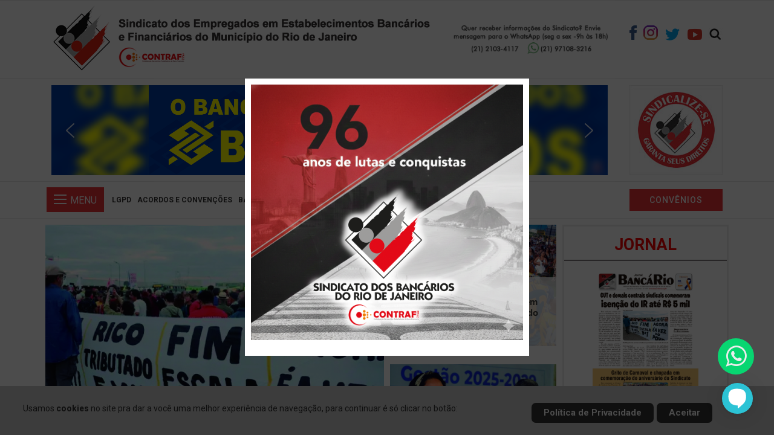

--- FILE ---
content_type: text/html; charset=utf-8
request_url: https://bancariosrio.org.br/index.php
body_size: 33251
content:
<!doctype html>
<html prefix="og: http://ogp.me/ns#" lang="pt-br" dir="ltr">
<head>
<meta charset="utf-8">
<meta name="viewport" content="width=device-width, initial-scale=1, shrink-to-fit=no">
<link rel="canonical" href="https://bancariosrio.org.br/index.php">
<base href="https://bancariosrio.org.br/index.php" />
<meta http-equiv="content-type" content="text/html; charset=utf-8" />
<meta name="viewport" content="width=device-width, initial-scale=1.0" />
<meta name="generator" content="Joomla! - Open Source Content Management" />
<title>Sindicato dos Empregados em Estabelecimentos Bancários e Financiários do Município do Rio de Janeiro</title>
<link href="/images/favicon.png" rel="shortcut icon" type="image/vnd.microsoft.icon" />
<link href="https://cdnjs.cloudflare.com/ajax/libs/simple-line-icons/2.4.1/css/simple-line-icons.min.css" rel="stylesheet" type="text/css" />
<link rel="stylesheet" type="text/css" href="/media/plg_jchoptimize/cache/css/7f065ae5f1a562e0015e397565938147_0.css" />
<link href="//fonts.googleapis.com/css?family=Roboto:100,100i,300,300i,400,400i,500,500i,700,700i,900,900i&amp;subset=cyrillic-ext" rel="stylesheet" type="text/css" />
<link href="//fonts.googleapis.com/css?family=Roboto Slab:100,100i,300,300i,400,400i,500,500i,700,700i,900,900i&amp;subset=cyrillic-ext" rel="stylesheet" type="text/css" />
<link rel="stylesheet" type="text/css" href="/media/plg_jchoptimize/cache/css/7f065ae5f1a562e0015e397565938147_1.css" />
<style type="text/css">#sppb-addon-1561142797189{border-top:2px solid #de2312}@media (min-width:1367px){.eb_privacypolicy{width:26%;display:inline-flex}.inner3{width:74%;margin-top:8px}}.eb_privacypolicy .button_cookie+.button_cookie{margin-top:0 !important;margin-left:5px !important}.sp-page-builder .page-content #section-id-1537175929392{padding-top:0px;padding-right:0px;padding-bottom:0px;padding-left:0px}#column-id-1537175929391{padding-top:0px;padding-right:0px;padding-bottom:0px;padding-left:0px;box-shadow:0 0 0 0 #fff}#sppb-addon-1551368490207{box-shadow:0 0 0 0 #fff;border-radius:1px;margin:0 0 30px 0}@media (min-width:768px) and (max-width:991px){#sppb-addon-1551368490207{margin-top:0;margin-right:0;margin-bottom:20px;margin-left:0}}@media (max-width:767px){#sppb-addon-1551368490207{margin-top:0;margin-right:0;margin-bottom:10px;margin-left:0}}#sppb-addon-1551376404063{box-shadow:0 0 0 0 #fff;border-radius:1px;margin:0 0 30px 0}@media (min-width:768px) and (max-width:991px){#sppb-addon-1551376404063{margin-top:0;margin-right:0;margin-bottom:20px;margin-left:0}}@media (max-width:767px){#sppb-addon-1551376404063{margin-top:0;margin-right:0;margin-bottom:10px;margin-left:0}}#sppb-addon-1551378726980{box-shadow:0 0 0 0 #fff;border-radius:1px;margin:0 0 30px 0}@media (min-width:768px) and (max-width:991px){#sppb-addon-1551378726980{margin-top:0;margin-right:0;margin-bottom:20px;margin-left:0}}@media (max-width:767px){#sppb-addon-1551378726980{margin-top:0;margin-right:0;margin-bottom:10px;margin-left:0}}#sppb-addon-1551280220492{box-shadow:0 0 0 0 #fff;border-color:#EBEBEB;border-style:solid;border-radius:1px;margin:0 0 30px 0}@media (min-width:768px) and (max-width:991px){#sppb-addon-1551280220492{margin-top:0;margin-right:0;margin-bottom:20px;margin-left:0}}@media (max-width:767px){#sppb-addon-1551280220492{margin-top:0;margin-right:0;margin-bottom:10px;margin-left:0}}.sp-page-builder .page-content #section-id-1538373506727{padding-top:0px;padding-right:0px;padding-bottom:5px;padding-left:0px;margin-top:0px;margin-right:0px;margin-bottom:0px;margin-left:0px}#column-id-1538373506726{box-shadow:0 0 0 0 #fff}#sppb-addon-1561142797189{color:#fff;box-shadow:0 0 0 0 #fff;margin:0px 0px 5px 3px;padding:0px}#sppb-addon-1561142797189 a{color:#fff}#sppb-addon-1561142797189 #sppb-addon-1561142797189{border-top:2px solid #de2312}#sppb-addon-1561142797189 #btn-1561142797189.sppb-btn-custom{text-transform:uppercase;font-weight:600}#sppb-addon-1561142797189 #btn-1561142797189.sppb-btn-custom{background-color:#de2312;color:#fff;padding:9px 20px 9px 20px;font-size:14px}#sppb-addon-1561142797189 #btn-1561142797189.sppb-btn-custom:hover{background-color:#de2312;color:#fff}@media (min-width:768px) and (max-width:991px){#sppb-addon-1561142797189 #btn-1561142797189.sppb-btn-custom{padding:}}@media (max-width:767px){#sppb-addon-1561142797189 #btn-1561142797189.sppb-btn-custom{padding:}}#sppb-addon-1551461609727{box-shadow:0 0 0 0 #fff;margin:0 0 0px 0}@media (min-width:768px) and (max-width:991px){#sppb-addon-1551461609727{margin-top:0;margin-right:0;margin-bottom:20px;margin-left:0}}@media (max-width:767px){#sppb-addon-1551461609727{margin-top:0;margin-right:0;margin-bottom:10px;margin-left:0}}#sppb-addon-1552410958609{box-shadow:0 0 0 0 #fff;margin:0 0 -3px 0}@media (min-width:768px) and (max-width:991px){#sppb-addon-1552410958609{margin-top:0;margin-right:0;margin-bottom:20px;margin-left:0}}@media (max-width:767px){#sppb-addon-1552410958609{margin-top:0;margin-right:0;margin-bottom:10px;margin-left:0}}#sppb-addon-1552410958609 #sppb-addon-1552410958609{box-shadow:0 0 0 0 #fff;margin:0 0 -3px 0 !important}#sppb-addon-1552410958628{color:#fff;box-shadow:0 0 0 0 #fff;margin:10px 0px 30px 3px}#sppb-addon-1552410958628 a{color:#fff}#sppb-addon-1552410958628 #btn-1552410958628.sppb-btn-custom{letter-spacing:2px;text-transform:uppercase;font-weight:600}#sppb-addon-1552410958628 #btn-1552410958628.sppb-btn-custom{background-color:#fd0100;color:#fff;padding:9px 20px 9px 20px;font-size:14px}#sppb-addon-1552410958628 #btn-1552410958628.sppb-btn-custom:hover{background-color:#777;color:#fff}@media (min-width:768px) and (max-width:991px){#sppb-addon-1552410958628 #btn-1552410958628.sppb-btn-custom{padding:}}@media (max-width:767px){#sppb-addon-1552410958628 #btn-1552410958628.sppb-btn-custom{padding:}}.sp-page-builder .page-content #section-id-1554735140051{padding-top:0px;padding-right:0px;padding-bottom:50px;padding-left:0px;margin-top:0px;margin-right:0px;margin-bottom:0px;margin-left:0px}#column-id-1554735140052{box-shadow:0 0 0 0 #fff}#sppb-addon-1559508722399{box-shadow:0 0 0 0 #fff;margin:0 0 0px 0}@media (min-width:768px) and (max-width:991px){#sppb-addon-1559508722399{margin-top:0;margin-right:0;margin-bottom:20px;margin-left:0}}@media (max-width:767px){#sppb-addon-1559508722399{margin-top:0;margin-right:0;margin-bottom:10px;margin-left:0}}#sppb-addon-1559508722399 .lateral h2.sppb-addon-title{padding:0px 0 0 0;color:#404040;font-weight:500;letter-spacing:0.5px}#sppb-addon-1559508722399 .sppb-addon.sppb-addon-module.lateral{padding:10px 20px 12px 20px;border-left:3px solid #d83500}#sppb-addon-1559508722399 button#bfSubmitButton{color:#d83500;background:none;border:none;font-size:25px;float:left !important;margin:-7px 0 -7px -21px}#sppb-addon-1559508722399 .cf-content-wrap,#sppb-addon-1559508722399.cf-form-wrap{padding:10px 0 0 0}#sppb-addon-1559508722399 p{margin-bottom:9px}#sppb-addon-1555938865414{box-shadow:0 0 0 0 #fff;margin:0 0 0px 0}@media (min-width:768px) and (max-width:991px){#sppb-addon-1555938865414{margin-top:0;margin-right:0;margin-bottom:20px;margin-left:0}}@media (max-width:767px){#sppb-addon-1555938865414{margin-top:0;margin-right:0;margin-bottom:10px;margin-left:0}}#sppb-addon-1555938865414 .lateral{padding:10px 20px;border-left:3px solid #d83500}#sppb-addon-1555938865414 h3.sppb-addon-title{border-top:0px solid #d83500;padding:0px 0 0 0}#sppb-addon-1555938865414 input#ff_elem161{font-size:18px !important;width:100% !important;max-width:100%;border-top:0px;border-left:0px;border-right:0px;border-radius:0px}#sppb-addon-1555938865414 input#ff_elem162{font-size:18px !important;width:100% !important;max-width:100%;border-top:0px;border-left:0px;border-right:0px;border-radius:0px}#sppb-addon-1555938865414 button#bfSubmitButton{color:#d83500;background:none;border:none;font-size:25px;float:left !important;margin:-7px 0 -7px -21px}#sppb-addon-1555938865414 input#ff_elem183{font-size:18px !important;width:100% !important;max-width:100%;border-top:0px;border-left:0px;border-right:0px;border-radius:0px}#column-id-1538373506736{box-shadow:0 0 0 0 #fff}.sp-page-builder .page-content #section-id-1554735140024{padding-top:0px;padding-right:0px;padding-bottom:0px;padding-left:0px;margin-top:0px;margin-right:0px;margin-bottom:10px;margin-left:0px}#column-id-1554735140025{border-width:2px;border-color:#efefef;border-style:solid;box-shadow:0 0 0 0 #fff}#sppb-addon-1552656119995{box-shadow:0 0 0 0 #fff;margin:5px 0 8px 3px}@media (min-width:768px) and (max-width:991px){#sppb-addon-1552656119995{margin-top:0;margin-right:0;margin-bottom:20px;margin-left:0}}@media (max-width:767px){#sppb-addon-1552656119995{margin-top:0;margin-right:0;margin-bottom:10px;margin-left:0}}#sppb-addon-1552656119995 .quadro h3.sppb-addon-title{border-top:none;background-color:#de2312;margin:0px 3px -12px 0 !important;color:#fff !important;padding:15px 0px 15px 15px !important}#sppb-addon-1552656119995 h3.sppb-addon-title{margin:15px 0px 5px 0px;padding:0px 0px 0px 18px;text-transform:none}@media (min-width:768px) and (max-width:991px){#sppb-addon-1552656119995 h3.sppb-addon-title{margin:;padding:}}@media (max-width:767px){#sppb-addon-1552656119995 h3.sppb-addon-title{margin:;padding:}}#sppb-addon-1552656120000{box-shadow:0 0 0 0 #fff;margin:0 0 0px 0}@media (min-width:768px) and (max-width:991px){#sppb-addon-1552656120000{margin-top:0;margin-right:0;margin-bottom:20px;margin-left:0}}@media (max-width:767px){#sppb-addon-1552656120000{margin-top:0;margin-right:0;margin-bottom:10px;margin-left:0}}#sppb-addon-1552656120000 .sppb-divider{margin-top:10px;margin-bottom:14px}@media (min-width:768px) and (max-width:991px){#sppb-addon-1552656120000 .sppb-divider{margin-top:20px;margin-bottom:20px}}@media (max-width:767px){#sppb-addon-1552656120000 .sppb-divider{margin-top:10px;margin-bottom:10px}}#sppb-addon-1552656120000 .sppb-divider{border-bottom-width:2px;border-bottom-style:solid;border-bottom-color:#efefef}#sppb-addon-1552656120003{box-shadow:0 0 0 0 #fff;border-width:1px;border-color:#ddd;margin:0 0 -3px 0;padding:0 16px 0 16px}@media (min-width:768px) and (max-width:991px){#sppb-addon-1552656120003{margin-top:0;margin-right:0;margin-bottom:20px;margin-left:0}}@media (max-width:767px){#sppb-addon-1552656120003{margin-top:0;margin-right:0;margin-bottom:10px;margin-left:0}}#sppb-addon-1552656120003 .caixa h4 a{font-weight:500 !important}#sppb-addon-1552656120003 div#YoutubeGalleryVideoTitle2{font-size:18px;margin-top:10px;font-weight:500}#sppb-addon-1552656120006{box-shadow:0 0 0 0 #fff;margin:0 0 0px 0}@media (min-width:768px) and (max-width:991px){#sppb-addon-1552656120006{margin-top:0;margin-right:0;margin-bottom:20px;margin-left:0}}@media (max-width:767px){#sppb-addon-1552656120006{margin-top:0;margin-right:0;margin-bottom:10px;margin-left:0}}#sppb-addon-1552656120006 #btn-1552656120006.sppb-btn-custom{background-color:rgba(3,225,109,0);color:#d83500;padding:;font-size:16px}#sppb-addon-1552656120006 #btn-1552656120006.sppb-btn-custom:hover{background-color:#fff;color:#d83500}@media (min-width:768px) and (max-width:991px){#sppb-addon-1552656120006 #btn-1552656120006.sppb-btn-custom{padding:}}@media (max-width:767px){#sppb-addon-1552656120006 #btn-1552656120006.sppb-btn-custom{padding:}}.sp-page-builder .page-content #section-id-1554735140000{padding-top:0px;padding-right:0px;padding-bottom:10px;padding-left:0px;margin-top:0px;margin-right:0px;margin-bottom:0px;margin-left:0px}#column-id-1554735140001{border-width:2px;border-color:#efefef;border-style:solid;box-shadow:0 0 0 0 #fff}#sppb-addon-1552568316721{box-shadow:0 0 0 0 #fff;margin:5px 0 8px 3px}@media (min-width:768px) and (max-width:991px){#sppb-addon-1552568316721{margin-top:0;margin-right:0;margin-bottom:20px;margin-left:0}}@media (max-width:767px){#sppb-addon-1552568316721{margin-top:0;margin-right:0;margin-bottom:10px;margin-left:0}}#sppb-addon-1552568316721 .quadro h3.sppb-addon-title{border-top:none;background-color:#de2312;margin:0px 3px -12px 0 !important;color:#fff !important;padding:15px 0px 15px 15px !important}#sppb-addon-1552568316721 h3.sppb-addon-title{margin:15px 0px 5px 0px;padding:0px 0px 0px 18px;text-transform:none}@media (min-width:768px) and (max-width:991px){#sppb-addon-1552568316721 h3.sppb-addon-title{margin:;padding:}}@media (max-width:767px){#sppb-addon-1552568316721 h3.sppb-addon-title{margin:;padding:}}#sppb-addon-1552568316722{box-shadow:0 0 0 0 #fff;margin:0 0 0px 0}@media (min-width:768px) and (max-width:991px){#sppb-addon-1552568316722{margin-top:0;margin-right:0;margin-bottom:20px;margin-left:0}}@media (max-width:767px){#sppb-addon-1552568316722{margin-top:0;margin-right:0;margin-bottom:10px;margin-left:0}}#sppb-addon-1552568316722 .sppb-divider{margin-top:10px;margin-bottom:14px}@media (min-width:768px) and (max-width:991px){#sppb-addon-1552568316722 .sppb-divider{margin-top:20px;margin-bottom:20px}}@media (max-width:767px){#sppb-addon-1552568316722 .sppb-divider{margin-top:10px;margin-bottom:10px}}#sppb-addon-1552568316722 .sppb-divider{border-bottom-width:2px;border-bottom-style:solid;border-bottom-color:#efefef}#sppb-addon-1552568316723{box-shadow:0 0 0 0 #fff;border-width:1px;border-color:#ddd;margin:0 0 -3px 0;padding:0 16px 0 16px}@media (min-width:768px) and (max-width:991px){#sppb-addon-1552568316723{margin-top:0;margin-right:0;margin-bottom:20px;margin-left:0}}@media (max-width:767px){#sppb-addon-1552568316723{margin-top:0;margin-right:0;margin-bottom:10px;margin-left:0}}#sppb-addon-1552568316723 .caixa h4 a{font-weight:500 !important}#sppb-addon-1552568316724{box-shadow:0 0 0 0 #fff;margin:0 0 0px 0}@media (min-width:768px) and (max-width:991px){#sppb-addon-1552568316724{margin-top:0;margin-right:0;margin-bottom:20px;margin-left:0}}@media (max-width:767px){#sppb-addon-1552568316724{margin-top:0;margin-right:0;margin-bottom:10px;margin-left:0}}#sppb-addon-1552568316724 #btn-1552568316724.sppb-btn-custom{background-color:rgba(3,225,109,0);color:#d83500;padding:;font-size:16px}#sppb-addon-1552568316724 #btn-1552568316724.sppb-btn-custom:hover{background-color:#fff;color:#d83500}@media (min-width:768px) and (max-width:991px){#sppb-addon-1552568316724 #btn-1552568316724.sppb-btn-custom{padding:}}@media (max-width:767px){#sppb-addon-1552568316724 #btn-1552568316724.sppb-btn-custom{padding:}}.sp-page-builder .page-content #section-id-1697335417961{padding-top:0px;padding-right:0px;padding-bottom:10px;padding-left:0px;margin-top:0px;margin-right:0px;margin-bottom:0px;margin-left:0px}#column-id-1697335417962{border-width:2px;border-color:#efefef;border-style:solid;box-shadow:0 0 0 0 #fff}#sppb-addon-1697335417963{box-shadow:0 0 0 0 #fff;margin:5px 0 8px 3px}@media (min-width:768px) and (max-width:991px){#sppb-addon-1697335417963{margin-top:0;margin-right:0;margin-bottom:20px;margin-left:0}}@media (max-width:767px){#sppb-addon-1697335417963{margin-top:0;margin-right:0;margin-bottom:10px;margin-left:0}}#sppb-addon-1697335417963 .quadro h3.sppb-addon-title{border-top:none;background-color:#de2312;margin:0px 3px -12px 0 !important;color:#fff !important;padding:15px 0px 15px 15px !important}#sppb-addon-1697335417963 h3.sppb-addon-title{margin:15px 0px 5px 0px;padding:0px 0px 0px 18px;text-transform:none}@media (min-width:768px) and (max-width:991px){#sppb-addon-1697335417963 h3.sppb-addon-title{margin:;padding:}}@media (max-width:767px){#sppb-addon-1697335417963 h3.sppb-addon-title{margin:;padding:}}#sppb-addon-1697335417964{box-shadow:0 0 0 0 #fff;margin:0 0 0px 0}@media (min-width:768px) and (max-width:991px){#sppb-addon-1697335417964{margin-top:0;margin-right:0;margin-bottom:20px;margin-left:0}}@media (max-width:767px){#sppb-addon-1697335417964{margin-top:0;margin-right:0;margin-bottom:10px;margin-left:0}}#sppb-addon-1697335417964 .sppb-divider{margin-top:10px;margin-bottom:14px}@media (min-width:768px) and (max-width:991px){#sppb-addon-1697335417964 .sppb-divider{margin-top:20px;margin-bottom:20px}}@media (max-width:767px){#sppb-addon-1697335417964 .sppb-divider{margin-top:10px;margin-bottom:10px}}#sppb-addon-1697335417964 .sppb-divider{border-bottom-width:2px;border-bottom-style:solid;border-bottom-color:#efefef}#sppb-addon-1697335417979{box-shadow:0 0 0 0 #fff;margin:0px 0px 0px 0px;padding:0px 10px 10px 10px}@media (min-width:768px) and (max-width:991px){#sppb-addon-1697335417979{margin-top:0;margin-right:0;margin-bottom:20px;margin-left:0}}@media (max-width:767px){#sppb-addon-1697335417979{margin-top:0;margin-right:0;margin-bottom:10px;margin-left:0}}.sp-page-builder .page-content #section-id-1554735139929{padding-top:0px;padding-right:0px;padding-bottom:10px;padding-left:0px;margin-top:0px;margin-right:0px;margin-bottom:0px;margin-left:0px}#column-id-1554735139930{border-width:2px;border-color:#efefef;border-style:solid;box-shadow:0 0 0 0 #fff}#sppb-addon-1552510969364{box-shadow:0 0 0 0 #fff;margin:5px 0 8px 3px}@media (min-width:768px) and (max-width:991px){#sppb-addon-1552510969364{margin-top:0;margin-right:0;margin-bottom:20px;margin-left:0}}@media (max-width:767px){#sppb-addon-1552510969364{margin-top:0;margin-right:0;margin-bottom:10px;margin-left:0}}#sppb-addon-1552510969364 .quadro h3.sppb-addon-title{border-top:none;background-color:#de2312;margin:0px 3px -12px 0 !important;color:#fff !important;padding:15px 0px 15px 15px !important}#sppb-addon-1552510969364 h3.sppb-addon-title{margin:15px 0px 5px 0px;padding:0px 0px 0px 18px;text-transform:none}@media (min-width:768px) and (max-width:991px){#sppb-addon-1552510969364 h3.sppb-addon-title{margin:;padding:}}@media (max-width:767px){#sppb-addon-1552510969364 h3.sppb-addon-title{margin:;padding:}}#sppb-addon-1552510969372{box-shadow:0 0 0 0 #fff;margin:0 0 0px 0}@media (min-width:768px) and (max-width:991px){#sppb-addon-1552510969372{margin-top:0;margin-right:0;margin-bottom:20px;margin-left:0}}@media (max-width:767px){#sppb-addon-1552510969372{margin-top:0;margin-right:0;margin-bottom:10px;margin-left:0}}#sppb-addon-1552510969372 .sppb-divider{margin-top:10px;margin-bottom:14px}@media (min-width:768px) and (max-width:991px){#sppb-addon-1552510969372 .sppb-divider{margin-top:20px;margin-bottom:20px}}@media (max-width:767px){#sppb-addon-1552510969372 .sppb-divider{margin-top:10px;margin-bottom:10px}}#sppb-addon-1552510969372 .sppb-divider{border-bottom-width:2px;border-bottom-style:solid;border-bottom-color:#efefef}#sppb-addon-1552510407499{box-shadow:0 0 0 0 #fff;border-width:1px;border-color:#ddd;margin:0 0 -3px 0;padding:0 16px 0 16px}@media (min-width:768px) and (max-width:991px){#sppb-addon-1552510407499{margin-top:0;margin-right:0;margin-bottom:20px;margin-left:0}}@media (max-width:767px){#sppb-addon-1552510407499{margin-top:0;margin-right:0;margin-bottom:10px;margin-left:0}}#sppb-addon-1552510407499 .caixa h4 a{font-weight:500 !important}#sppb-addon-1552510969367{box-shadow:0 0 0 0 #fff;margin:0 0 0px 0}@media (min-width:768px) and (max-width:991px){#sppb-addon-1552510969367{margin-top:0;margin-right:0;margin-bottom:20px;margin-left:0}}@media (max-width:767px){#sppb-addon-1552510969367{margin-top:0;margin-right:0;margin-bottom:10px;margin-left:0}}#sppb-addon-1552510969367 #btn-1552510969367.sppb-btn-custom{background-color:rgba(3,225,109,0);color:#d83500;padding:;font-size:16px}#sppb-addon-1552510969367 #btn-1552510969367.sppb-btn-custom:hover{background-color:#fff;color:#d83500}@media (min-width:768px) and (max-width:991px){#sppb-addon-1552510969367 #btn-1552510969367.sppb-btn-custom{padding:}}@media (max-width:767px){#sppb-addon-1552510969367 #btn-1552510969367.sppb-btn-custom{padding:}}.sp-page-builder .page-content #section-id-1552656120018{padding-top:25px;padding-right:0px;padding-bottom:50px;padding-left:0px;margin-top:0px;margin-right:0px;margin-bottom:0px;margin-left:0px}#column-id-1552656120017{padding-right:20px;padding-left:20px;box-shadow:0 0 0 0 #fff;background-color:#eee}#sppb-addon-1552656120021{box-shadow:0 0 0 0 #fff;border-width:1px;border-color:#ddd;margin:0 0 -3px 0;padding:0 0px 26px 0px}@media (min-width:768px) and (max-width:991px){#sppb-addon-1552656120021{margin-top:0;margin-right:0;margin-bottom:20px;margin-left:0}}@media (max-width:767px){#sppb-addon-1552656120021{margin-top:0;margin-right:0;margin-bottom:10px;margin-left:0}}#sppb-addon-1552656120021 .caixa h4 a{font-weight:500 !important}#sppb-addon-1552656120021 h4.nspHeader.tcenter.fnull.has-image{height:84px !important}#sppb-addon-1559592092194{box-shadow:0 0 0 0 #fff;margin:0 0 0px 0;padding:0px 0px 20px 0px}@media (min-width:768px) and (max-width:991px){#sppb-addon-1559592092194{margin-top:0;margin-right:0;margin-bottom:20px;margin-left:0}}@media (max-width:767px){#sppb-addon-1559592092194{margin-top:0;margin-right:0;margin-bottom:10px;margin-left:0}}#sppb-addon-1559592092194 #btn-1559592092194.sppb-btn-custom{background-color:rgba(3,225,109,0);color:#d83500;padding:9px 20px 9px 20px;font-size:16px}#sppb-addon-1559592092194 #btn-1559592092194.sppb-btn-custom:hover{background-color:#fff;color:#d83500}@media (min-width:768px) and (max-width:991px){#sppb-addon-1559592092194 #btn-1559592092194.sppb-btn-custom{padding:}}@media (max-width:767px){#sppb-addon-1559592092194 #btn-1559592092194.sppb-btn-custom{padding:}}@media only screen and (min-width:1024px){.inner3.eb_contentwrap{width:69% !important;margin-top:8px !important}.eb_privacypolicy{width:31% !important;display:inline-flex !important;margin-top:8px !important}}@media only screen and (max-width:1024px){.inner3.eb_contentwrap{width:100% !important;margin-bottom:12px !important}.eb_privacypolicy{width:100% !important;padding-left:0px !important;justify-content:center !important;display:inline-flex !important}}@media only screen and (max-width:750px){.eb_privacypolicy{display:table !important}}.video-container{overflow:hidden;position:relative;width:100%}.video-container::after{padding-top:56.25%;display:block;content:''}.video-container iframe{position:absolute;top:0;left:0;width:100%;height:100%}div#main_large_imageM157{visibility:visible !important}.main_large_image{visibility:visible !important}div.itemVideoBlock{margin:0 0 16px 0;padding:16px;background:none;color:#eee}section#sp-banner{border-bottom:1px solid #eaeaea}.sp-megamenu-parent>li>a{font-size:13px !important;font-weight:700 !important;color:#383737 !important}li.sp-menu-item.editorias a{background:#7F7F7F;color:#fff !important}.editorias a:before{background-color:#faebd700 !important}#sp-menu-right{border-left:1px solid #ebebeb00 !important;margin:21px 0 0 0}.top-search-wrapper .icon-top-wrapper .search-icon{color:#212121;cursor:pointer;transition:0.3s}i.fa.fa-search.search-icon{font-size:20px;margin:-3px 0 0 -12px}@media (min-width:1900px){.container{max-width:1430px}body.helix-ultimate .sppb-row-container{max-width:1433px;width:1428px}}#sp-logo>.sp-column{display:block;justify-content:center;align-items:center;height:100%}#sp-header .logo{display:block;margin:7px 0 0 0px}#sp-banner{padding:7px 0 10px 0;margin:4px 0 0px 0!important}ul.menu.menu-area.active{z-index:9}h3.lado{float:right;color:#fff}.menu-collapse-icon span{display:block;width:100%;border-bottom:2px solid #fff;transition:all 0.3s ease-in-out;position:absolute;top:50%;left:0}.sppb-addon-articles.masonry .sppb-addon-article:before{content:"";position:absolute;top:0;bottom:0;left:0;right:0;opacity:0.6;background-image:linear-gradient(-180deg,rgba(0,0,0,0.00) 0%,#fff 98%)}.sppb-addon-articles.masonry .sppb-addon-article .sppb-addon-article-info-wrapper a{color:#404040;transition:0.3s}span.sppb-meta-category a{color:#D93600 !important;font-weight:900}.sppb-addon-articles.masonry .sppb-addon-article .sppb-addon-article-info-wrapper .sppb-article-meta span{color:#444;font-weight:700;letter-spacing:0.8px}div#column-wrap-id-1537175929391{padding:10px 5px !important}div#column-wrap-id-1551184871803{padding:10px 5px !important}div#column-wrap-id-1551368490204{padding:10px 5px !important}p.nspInfo.nspInfo2.tleft.fnone{color:#BDBDBD}h4.nspHeader.tleft.fleft.has-image{font-weight:500}.nspInfo.nspInfo1.tleft.fnone a{color:#D84C30;font-size:16px;font-weight:500;letter-spacing:0.6px}h4.nspHeader.tleft.fnull.has-image a{font-size:17px;line-height:7px !important;font-weight:500}.nspArt h4.nspHeader{font-size:15px;margin:-6px 0 0 0;padding:0px 0 15px 0;line-height:22px}p.nspInfo.nspInfo2.tleft.fleft{color:#BDBDBD}h3.sppb-addon-title{border-top:3px solid #d83500;padding:16px 0 0 0;color:#404040;font-weight:500;letter-spacing:0.5px}.nspNext:hover,.nspPrev:hover{border-color:#d83500}.nspNext:hover:before{border-left-color:#d83500}.nspPrev:hover:before{border-right-color:#d83500}a:hover,a:focus,a:active{color:#df2113}a:hover,a:focus,a:active{color:#dc2311}.nspLinks ul li h4 a{font-size:14px;font-weight:500;color:#404040}.nspLinks{margin:-15px 0 0 0 !important}.nspLinks .nspLinkScroll1 ul li{background:#fff;border-top:2px solid #eee;margin:0!important;padding:10px 3px}h4.nspHeader.tleft.fnull{font-weight:500}.lista .nspArt.nspCol1{border-bottom:2px #ddd solid}.lista h4.nspHeader{font-weight:400 !important;margin:-4px 0px -12px -2px}.lista a{font-weight:400 !important;font-size:15px !important}.lista p.nspInfo.nspInfo2.tleft.fleft{margin:0 0 10px}@media (max-width:991px) and (min-width:768px){#sppb-addon-1552410958609{margin-top:0;margin-right:0;margin-bottom:-3px;margin-left:0}}.acyfield_email.acy_requiredField input{border-bottom:2px #495057 solid !important;border-left:0px !important;border-right:0px !important;border-top:0px !important;border-radius:0px !important}.acysubbuttons input{padding:0 13px !important}input.inputbox{border-bottom:2px #495057 solid !important;font-size:27px !important}input[type="text"]:not(.form-control){border:0px;border-radius:0px}.acysubbuttons input.button.subbutton.btn.btn-primary{background:none !important;color:#d83500;font-size:27px;border:0px}p.acysubbuttons{text-align:inherit;margin:-16px 0 0 0}.acymailing_introtext{color:#404040;font-weight:500;letter-spacing:0.5px}input#ff_elem183{font-size:18px !important;width:100% !important;max-width:100%;border-top:0px;border-left:0px;border-right:0px;border-radius:0px}input#ff_elem194{font-size:18px !important;width:100% !important;max-width:100%;border-top:0px;border-left:0px;border-right:0px;border-radius:0px}input#ff_elem192{font-size:18px !important;width:100% !important;max-width:100%;border-top:0px;border-left:0px;border-right:0px;border-radius:0px}.videoyoutube{width:100% !important}.opiniao img.nspImage{border-radius:170px;width:140px !important;margin:0 auto 30px;filter:grayscale(100%)}.opiniao img.nspImage:hover{border-radius:170px;width:140px !important;margin:0 auto 30px;filter:none !important}p.nspInfo.nspInfo1.tcenter.fnull{color:#D84C30;font-weight:500;font-size:14px;border-top:1px solid #ededed;padding:8px 0 0 0}.opiniao .nspArt.nspCol4{background:#fff;margin:0px 2%;max-width:21%;padding:20px 20px 0 20px !important}h4.nspHeader.tcenter.fnull.has-image{height:140px}#sp-bottom2 li{text-transform:uppercase;letter-spacing:1px}#sp-bottom ul.menu li>a:hover{color:#de2312}.endereco h2.sppb-addon-title{font-size:14px;letter-spacing:1.5px}@media (max-width:991px){#sp-header{height:180px;left:0;position:relative;top:0;width:100%;z-index:101;border-top:1px solid rgba(234,234,234,1);border-bottom:1px solid rgba(234,234,234,1)}div#sp-logo-left{margin-top:7px}div#sppb-addon-1552490566103{margin-top:35px}.nspArt.nspCol4{max-width:100% !important;width:100%;margin:6px 1px !important}div#sppb-addon-1552656120021{margin-bottom:0px !important}}@media (max-width:991px) and (min-width:768px){#sppb-addon-1552568316721{margin-top:0;margin-right:0;margin-bottom:-10px !important;margin-left:0}#sppb-addon-1552510969364{margin-top:0;margin-right:0;margin-bottom:-10px !important;margin-left:0}#sppb-addon-1552656119995{margin-top:0;margin-right:0;margin-bottom:-10px !important;margin-left:0}div#main_thumb_containerM146{max-height:103px !important}}@media (max-width:1199px){.logo-image{height:auto !important;margin:7% 0}}div#sp-menu-module{margin:9px -7px 10px 7px;background:#ec3237;padding:12px 12px 0}@media (max-width:1199px) and (min-width:1016px){h3.lado{font-size:10px;margin:2px -2px 0 0}}@media (max-width:1016px){.logo-image{height:auto !important;margin:3% 0}div#sp-menu-right p a{padding:10px 15px !important}h3.lado{font-size:10px;margin:2px -2px 0 0}}@media (max-width:991px){#sp-header{height:142px;left:0;position:relative;top:0;width:100%;z-index:101;border-top:1px solid rgba(234,234,234,1);border-bottom:1px solid rgba(234,234,234,1)}div#sp-menu-module{width:12%}.logo-image{height:auto !important;margin:2% 0}h3.lado{font-size:12px;margin:1px -2px 0 0}}@media (max-width:767px){div#sp-menu-module{width:16%}}@media (max-width:575px){img{float:none !important;margin:8px auto 0}div#sp-menu-module{width:100px}}div.itemIsFeatured:before,div.catItemIsFeatured:before,div.userItemIsFeatured:before{position:absolute;top:10px;right:10px;color:#fff;font-size:20px;display:none}div.catItemView{margin-bottom:10px;padding:4px;margin-right:20px}div.k2Pagination ul{display:block}div.k2Pagination ul li a:hover{background:#aaa;color:#fff}.sp-megamenu-parent>li>a,.sp-megamenu-parent>li>span{display:inline-block;font-size:12px;margin-right:0px;padding:0 13px;text-transform:uppercase;letter-spacing:0px;line-height:60px;position:relative}.sp-megamenu-parent>li>a:before,.sp-megamenu-parent>li>span:before{content:"";position:absolute;bottom:0;left:0;right:0;height:0px;background-color:#ec3237;transition:0.3s}.main-megamenu ul.menu{display:none;animation:fadeInUp 0.5s;position:absolute;top:50px;padding:20px 0 0;background:#fff;list-style:none;text-transform:uppercase;border:1px solid #ebebeb;border-bottom:3px solid #d21;font-size:12px;letter-spacing:1.5px;min-width:260px}.sp-module ul>li>a:hover{color:#d21}.main-megamenu ul.menu li.active>a{color:#de2312;border-left:10px solid #d21}input[type="text"]:not(.form-control){border:1px solid rgba(0,0,0,.15);border-radius:0.25rem}.btn-primary:not(:disabled):not(.disabled).active,.btn-primary:not(:disabled):not(.disabled):active,.show>.btn-primary.dropdown-toggle{color:#fff;background-color:#de2213;border-color:#d21}.btn-primary,.sppb-btn-primary{border-color:#d21;background-color:#d9230f}.btn-primary,.sppb-btn-primary{border-color:#d21;background-color:#d9230f;border-radius:0px;padding:7px 30px}button.btn{border-radius:0px;padding:7px 30px}.btn-primary:hover,.sppb-btn-primary:hover{border-color:#981c10;background-color:#981c10}textarea#contact-form-message{width:100%}.page-item.active .page-link{z-index:1;color:#fff;background-color:#d21;border-color:#de2312}.pagination>.active>a:hover,.pagination>.active>span:hover,.pagination>.active>a:focus,.pagination>.active>span:focus{border-color:#aaa;background-color:#aaa;color:#fff}#sp-footer #sp-footer2 ul.social-icons li a:hover{color:#d21}.itemHeader{text-align:center}.chapeu{text-transform:uppercase;font-size:20px;text-decoration:underline;font-weight:600;padding:4px 0 3px 0}h2.itemTitle{font-size:30px;font-weight:800}.chapeu{text-transform:uppercase;font-size:20px;text-decoration:underline;font-weight:600}.subtitle{font-style:italic;font-size:18px;padding:4px 0 3px 0}.itemFullText p{text-align:justify;font-size:17px}@media (max-width:767px){.itemImage img{height:auto !important}}@media screen and (max-width:2000px) and (min-width:767px){div.itemImageBlock{width:30%;margin:0 20px !important;float:left}span.itemImageCaption{color:#666;float:left;display:block;font-size:11px;margin:10px auto 0;text-align:center}}@media screen and (max-width:768px){span.itemImageCaption{color:#666;float:left;display:block;font-size:11px;margin:10px auto;text-align:center}}span.itemImage img{max-width:100%;height:auto !important}.cat_child{padding:44px 30px 0px 0px !important}section#sp-section-7{border-bottom:solid 1px #ebebeb;padding:20px 0 5px 0}.itemFullText a{color:#de2112}.itemFullText a:hover{text-decoration:underline !important}.sp-megamenu-parent>li>a,.sp-megamenu-parent>li>span{padding:0 5px !important;font-size:12px !important}a.botao-eleicao{background:#c7c7c7}body{font-family:'Roboto',sans-serif;font-size:14px;font-weight:400}h1{font-family:'Roboto',sans-serif;font-size:32px;font-weight:700}h2{font-family:'Roboto',sans-serif;font-size:18px;font-weight:700}h3{font-family:'Roboto',sans-serif;font-size:16px;font-weight:400}h4{font-family:'Roboto',sans-serif;font-size:14px;font-weight:400}h5{font-family:'Roboto',sans-serif;font-size:12px;font-weight:400}.sp-megamenu-parent>li>a,.sp-megamenu-parent>li>span,.sp-megamenu-parent .sp-dropdown li.sp-menu-item>a{font-family:'Roboto',sans-serif;font-size:12px;font-weight:400}.sppb-articles-ticker-text>a,.gazette-custom-font{font-family:'Roboto Slab',sans-serif;font-weight:400}.logo-image{height:110px}#sp-header{background-color:#fff}#sp-mobile-logo{padding:15px 0px 20px 0px}#sp-banner{padding:7px 0 10px 0;margin:20px 0 0px 0}#sp-bottom{color:#4a4a4a}</style>
<script type="application/json" class="joomla-script-options new">{"csrf.token":"c0a089d49ee767c3964414eda9c271f0","system.paths":{"root":"","base":""}}</script>
<script type="application/javascript" src="/media/plg_jchoptimize/cache/js/ae5937585c2fe571a460721b449f43fd_0.js"></script>
<script src="/components/com_youtubegallery/js/player_533.js" type="text/javascript"></script>
<script src="https://static.addtoany.com/menu/page.js" type="text/javascript" async="async"></script>
<script type="application/javascript" src="/media/plg_jchoptimize/cache/js/ae5937585c2fe571a460721b449f43fd_1.js"></script>
<script type="text/javascript">;(function($){$.ajaxSetup({headers:{'X-CSRF-Token':Joomla.getOptions('csrf.token')}});})(jQuery);var ConvertFormsConfig={"baseurl":"https://bancariosrio.org.br/","token":"c0a089d49ee767c3964414eda9c271f0","debug":0};var youtubeplayer2=new YoutubeGalleryPlayerObject(400,300,"ygplayerapiid_2",-1,0,false,1);youtubeplayer2.WebsiteRoot="";function onYouTubeIframeAPIReady(){youtubeplayer2.iframeAPIloaded=true;}
youtubeplayer2.videolistid="2";youtubeplayer2.themeid="1";youtubeplayer2.VideoSources=["youtube"];youtubeplayer2.openinnewwindow="0";youtubeplayer2.PlayList="72i_iH_kqdU*3712*youtube".split(",");var tag=document.createElement("script");tag.src="https://www.youtube.com/iframe_api";var firstScriptTag=document.getElementsByTagName("script")[0];firstScriptTag.parentNode.insertBefore(tag,firstScriptTag);youtubeplayer2.youtubeplayer_options={"autoplay":"0","hl":"en","fs":"0","iv_load_policy":"3","rel":"0","loop":"0","border":"0","controls":"1","playlist":"72i_iH_kqdU","enablejsapi":"1"};youtubeplayer2.Player[0]='<!-- youtube player -->***code_begin***<div onclick="ygimagehot2=document.getElementById(_quote_ygvideoplayerhot2_quote_);ygimagehot2.style.display=_quote_block_quote_;this.style.display=_quote_none_quote_" style="position:relative;width:400px;height:300px;padding:0;"><img src="/****youtubegallery-video-customimage****" style="cursor:pointer;width:400px;height:300px;padding:0;" /><div style="position:absolute;width:100px;height:100px;left:150px;top:100px;"><img src="/components/com_youtubegallery/images/play.png" style="border:none!important;cursor:pointer;width:100px;height:100px;padding:0;" /></div></div><div id="ygvideoplayerhot2" style="display:none">***code_end***<div id="yg_player_youtube_id-2" ><div id="ygplayerapiid_2api"></div><!--DYNAMIC PLAYER--></div>***code_begin***</div>***code_end***';for(var i=0;i<youtubeplayer2.Player.length;i++)
{var player_code=youtubeplayer2.Player[i];player_code=player_code.replace('_quote_','\'');youtubeplayer2.Player[i]=player_code;}
window.addEventListener("load",function(event){youtubeplayer2.loadVideoRecords(0);});youtubeplayer2.CurrentVideoID="";window.addEventListener("load",function(event){setTimeout(youtubeplayer2.FindNextVideo(),500);});template="shaper_gazette";</script>
<meta property="og:title" content="Sindicato dos Empregados em Estabelecimentos Bancários e Financiários do Município do Rio de Janeiro" />
<meta property="og:type" content="website" />
<meta property="og:url" content="https://bancariosrio.org.br/index.php" />
<meta property="fb:app_id" content="netbrio" />
<meta property="og:site_name" content="Sindicato dos Bancários do Rio de Janeiro" />
<meta name="twitter:card" content="summary" />
<meta name="twitter:site" content="Sindicato dos Bancários do Rio de Janeiro" />
<style>.ygTitle-visible{opacity:1;transition-duration:0.2s}.ygTitle-hidden{opacity:0;transition-duration:0s}.ygDescription-visible{opacity:1;transition-duration:1.0s}.ygDescription-hidden{opacity:0;transition-duration:0s}.ygThumb-active{-webkit-box-shadow:10px 10px 15px -6px rgba(0,0,0,0.78);-moz-box-shadow:10px 10px 15px -6px rgba(0,0,0,0.78);box-shadow:10px 10px 15px -6px rgba(0,0,0,0.78);transition-duration:0.3s;display:-webkit-inline-box;display:-moz-inline-box;display:-ms-inline-flexbox;display:-webkit-inline-flex;display:inline-flex !important;border:1px solid rgba(0,0,0,0.78);margin:5px;padding:0;height:215px;width:150px;position:relative;overflow:hidden;text-align:center}.ygThumb-inactive{-webkit-box-shadow:11px 10px 15px -23px rgba(0,0,0,0.78);-moz-box-shadow:11px 10px 15px -23px rgba(0,0,0,0.78);box-shadow:11px 10px 15px -23px rgba(0,0,0,0.78);display:-webkit-inline-box;display:-moz-inline-box;display:-ms-inline-flexbox;display:-webkit-inline-flex;display:inline-flex !important;border:1px solid rgba(0,0,0,0.30);margin:5px;padding:0;height:215px;width:150px;position:relative;overflow:hidden;text-align:center}.pagination{display:inline-block;text-align:center !important;float:none !important}.ygThumb{position:relative;width:150px;height:110px;overflow:hidden;vertical-align:middle}.ygThumb,.ygThumb img{display:block}.ygThumb img{width:150px !important;min-width:none !important;max-width:none !important;float:none !important}.ygThumbDetails{width:140px !important;margin:none;padding:none;padding-left:5px;padding-right:5px;display:block !important;float:none !important;position:absolute;top:115px;left:0px}.ygThumbDetails p{text-align:center;font-weight:bold;line-height:20px;margin:0px !important}</style>
<style>div#YoutubeGalleryMainContainer2{width:100% !important}div#YoutubeGallerySecondaryContainer2,.YoutubeGalleryLogoCover2{position:relative !important;width:100% !important;height:0 !important;padding-bottom:56.25% !important}div#YoutubeGallerySecondaryContainer2 iframe{position:absolute !important;top:0 !important;left:0 !important;width:100% !important;height:100% !important;border:2px solid #000;background:#000;-moz-box-shadow:1px 1px 7px 0px #222;-webkit-box-shadow:1px 1px 7px 0px #222;box-shadow:1px 1px 7px 0px #222}div#YoutubeGallerySecondaryContainer2 object{width:100% !important;height:100% !important;position:absolute !important;top:0 !important;left:0 !important;width:100% !important;height:100% !important;border:2px solid #000;background:#000;-moz-box-shadow:1px 1px 7px 0px #222;-webkit-box-shadow:1px 1px 7px 0px #222;box-shadow:1px 1px 7px 0px #222}</style>
<!-- Google tag (gtag.js) -->
<script async src="https://www.googletagmanager.com/gtag/js?id=G-58CLJZ4QSP"></script>
<script>window.dataLayer=window.dataLayer||[];function gtag(){dataLayer.push(arguments);}
gtag('js',new Date());gtag('config','G-58CLJZ4QSP');</script>
<link rel="stylesheet" type="text/css" href="/media/plg_jchoptimize/cache/css/7f065ae5f1a562e0015e397565938147_2.css" />
<style type="text/css">.n2-ss-spinner-simple-white-container{position:absolute;top:50%;left:50%;margin:-20px;background:#fff;width:20px;height:20px;padding:10px;border-radius:50%;z-index:1000}.n2-ss-spinner-simple-white{outline:1px solid RGBA(0,0,0,0);width:100%;height:100%}.n2-ss-spinner-simple-white:before{position:absolute;top:50%;left:50%;width:20px;height:20px;margin-top:-11px;margin-left:-11px}.n2-ss-spinner-simple-white:not(:required):before{content:'';border-radius:50%;border-top:2px solid #333;border-right:2px solid transparent;animation:n2SimpleWhite .6s linear infinite;-webkit-animation:n2SimpleWhite .6s linear infinite}@keyframes n2SimpleWhite{to{transform:rotate(360deg)}}@-webkit-keyframes n2SimpleWhite{to{-webkit-transform:rotate(360deg)}}.n2-ss-spinner-simple-white-container{position:absolute;top:50%;left:50%;margin:-20px;background:#fff;width:20px;height:20px;padding:10px;border-radius:50%;z-index:1000}.n2-ss-spinner-simple-white{outline:1px solid RGBA(0,0,0,0);width:100%;height:100%}.n2-ss-spinner-simple-white:before{position:absolute;top:50%;left:50%;width:20px;height:20px;margin-top:-11px;margin-left:-11px}.n2-ss-spinner-simple-white:not(:required):before{content:'';border-radius:50%;border-top:2px solid #333;border-right:2px solid transparent;animation:n2SimpleWhite .6s linear infinite;-webkit-animation:n2SimpleWhite .6s linear infinite}@keyframes n2SimpleWhite{to{transform:rotate(360deg)}}@-webkit-keyframes n2SimpleWhite{to{-webkit-transform:rotate(360deg)}}.n2-ss-spinner-simple-white-container{position:absolute;top:50%;left:50%;margin:-20px;background:#fff;width:20px;height:20px;padding:10px;border-radius:50%;z-index:1000}.n2-ss-spinner-simple-white{outline:1px solid RGBA(0,0,0,0);width:100%;height:100%}.n2-ss-spinner-simple-white:before{position:absolute;top:50%;left:50%;width:20px;height:20px;margin-top:-11px;margin-left:-11px}.n2-ss-spinner-simple-white:not(:required):before{content:'';border-radius:50%;border-top:2px solid #333;border-right:2px solid transparent;animation:n2SimpleWhite .6s linear infinite;-webkit-animation:n2SimpleWhite .6s linear infinite}@keyframes n2SimpleWhite{to{transform:rotate(360deg)}}@-webkit-keyframes n2SimpleWhite{to{-webkit-transform:rotate(360deg)}}.n2-ss-spinner-simple-white-container{position:absolute;top:50%;left:50%;margin:-20px;background:#fff;width:20px;height:20px;padding:10px;border-radius:50%;z-index:1000}.n2-ss-spinner-simple-white{outline:1px solid RGBA(0,0,0,0);width:100%;height:100%}.n2-ss-spinner-simple-white:before{position:absolute;top:50%;left:50%;width:20px;height:20px;margin-top:-11px;margin-left:-11px}.n2-ss-spinner-simple-white:not(:required):before{content:'';border-radius:50%;border-top:2px solid #333;border-right:2px solid transparent;animation:n2SimpleWhite .6s linear infinite;-webkit-animation:n2SimpleWhite .6s linear infinite}@keyframes n2SimpleWhite{to{transform:rotate(360deg)}}@-webkit-keyframes n2SimpleWhite{to{-webkit-transform:rotate(360deg)}}.n2-ss-spinner-infinite-white-container{position:absolute;top:50%;left:50%;margin:-10px;background:#fff;width:20px;height:20px;padding:5px;border-radius:50%;z-index:1000}.n2-ss-spinner-infinite-white{outline:1px solid RGBA(0,0,0,0);width:100%;height:100%}.n2-ss-spinner-infinite-white:before{position:absolute;top:50%;left:50%;width:16px;height:16px;margin-top:-10px;margin-left:-10px}.n2-ss-spinner-infinite-white:not(:required):before{content:'';border-radius:50%;border:2px solid rgba(0,0,0,.3);border-top-color:rgba(0,0,0,.6);animation:n2InfiniteWhite .6s linear infinite;-webkit-animation:n2InfiniteWhite .6s linear infinite}@keyframes n2InfiniteWhite{to{transform:rotate(360deg)}}@-webkit-keyframes n2InfiniteWhite{to{-webkit-transform:rotate(360deg)}}</style><script type="text/javascript">(function(){var N=this;N.N2_=N.N2_||{r:[],d:[]},N.N2R=N.N2R||function(){N.N2_.r.push(arguments)},N.N2D=N.N2D||function(){N.N2_.d.push(arguments)}}).call(window);if(!window.n2jQuery){window.n2jQuery={ready:function(cb){console.error('n2jQuery will be deprecated!');N2R(['$'],cb)}}}window.nextend={localization:{},ready:function(cb){console.error('nextend.ready will be deprecated!');N2R('documentReady',function($){cb.call(window,$)})}};nextend.fontsLoaded=false;nextend.fontsLoadedActive=function(){nextend.fontsLoaded=true};var fontData={google:{families:["Roboto:300,400,300,400,300,400,300,400:latin"]},active:function(){nextend.fontsLoadedActive()},inactive:function(){nextend.fontsLoadedActive()}};if(typeof WebFontConfig!=='undefined'){var _WebFontConfig=WebFontConfig;for(var k in WebFontConfig){if(k=='active'){fontData.active=function(){nextend.fontsLoadedActive();_WebFontConfig.active()}}else if(k=='inactive'){fontData.inactive=function(){nextend.fontsLoadedActive();_WebFontConfig.inactive()}}else if(k=='google'){if(typeof WebFontConfig.google.families!=='undefined'){for(var i=0;i<WebFontConfig.google.families.length;i++){fontData.google.families.push(WebFontConfig.google.families[i])}}}else{fontData[k]=WebFontConfig[k]}}}if(typeof WebFont==='undefined'){window.WebFontConfig=fontData}else{WebFont.load(fontData)}</script>
<script type="application/javascript" src="/media/plg_jchoptimize/cache/js/ae5937585c2fe571a460721b449f43fd_2.js"></script>
<script type="text/javascript">N2R('documentReady',function($){nextend.fontsDeferred=$.Deferred();if(nextend.fontsLoaded){nextend.fontsDeferred.resolve()}else{nextend.fontsLoadedActive=function(){nextend.fontsLoaded=true;nextend.fontsDeferred.resolve()};var intercalCounter=0;nextend.fontInterval=setInterval(function(){if(intercalCounter>3||document.documentElement.className.indexOf('wf-active')!==-1){nextend.fontsLoadedActive();clearInterval(nextend.fontInterval)}intercalCounter++},1000)}N2R(["nextend-frontend","smartslider-frontend","nextend-gsap","smartslider-simple-type-frontend"],function(){new N2Classes.SmartSliderSimple('#n2-ss-8',{"admin":false,"translate3d":1,"callbacks":"","background.video.mobile":1,"randomize":{"randomize":0,"randomizeFirst":0},"align":"normal","isDelayed":0,"load":{"fade":1,"scroll":0},"playWhenVisible":1,"playWhenVisibleAt":0.5,"responsive":{"desktop":1,"tablet":1,"mobile":1,"onResizeEnabled":true,"type":"auto","downscale":1,"upscale":1,"minimumHeight":0,"maximumHeight":149,"maximumSlideWidth":3000,"maximumSlideWidthLandscape":3000,"maximumSlideWidthTablet":3000,"maximumSlideWidthTabletLandscape":3000,"maximumSlideWidthMobile":3000,"maximumSlideWidthMobileLandscape":3000,"maximumSlideWidthConstrainHeight":0,"forceFull":0,"forceFullOverflowX":"body","forceFullHorizontalSelector":"","constrainRatio":1,"verticalOffsetSelectors":"","decreaseSliderHeight":0,"focusUser":0,"focusAutoplay":0,"deviceModes":{"desktopPortrait":1,"desktopLandscape":0,"tabletPortrait":1,"tabletLandscape":0,"mobilePortrait":1,"mobileLandscape":0},"normalizedDeviceModes":{"unknownUnknown":["unknown","Unknown"],"desktopPortrait":["desktop","Portrait"],"desktopLandscape":["desktop","Portrait"],"tabletPortrait":["tablet","Portrait"],"tabletLandscape":["tablet","Portrait"],"mobilePortrait":["mobile","Portrait"],"mobileLandscape":["mobile","Portrait"]},"verticalRatioModifiers":{"unknownUnknown":1,"desktopPortrait":1,"desktopLandscape":1,"tabletPortrait":1,"tabletLandscape":1,"mobilePortrait":1,"mobileLandscape":1},"minimumFontSizes":{"desktopPortrait":1,"desktopLandscape":1,"tabletPortrait":1,"tabletLandscape":1,"mobilePortrait":1,"mobileLandscape":1},"ratioToDevice":{"Portrait":{"tablet":0.6999999999999999555910790149937383830547332763671875,"mobile":0.5},"Landscape":{"tablet":0,"mobile":0}},"sliderWidthToDevice":{"desktopPortrait":920,"desktopLandscape":920,"tabletPortrait":644,"tabletLandscape":0,"mobilePortrait":460,"mobileLandscape":0},"basedOn":"combined","orientationMode":"width_and_height","overflowHiddenPage":0,"desktopPortraitScreenWidth":1200,"tabletPortraitScreenWidth":800,"mobilePortraitScreenWidth":440,"tabletLandscapeScreenWidth":800,"mobileLandscapeScreenWidth":440},"controls":{"scroll":0,"drag":1,"touch":"horizontal","keyboard":1,"tilt":0},"lazyLoad":0,"lazyLoadNeighbor":0,"blockrightclick":0,"maintainSession":0,"autoplay":{"enabled":1,"start":1,"duration":14000,"autoplayToSlide":-1,"autoplayToSlideIndex":-1,"allowReStart":0,"pause":{"click":1,"mouse":"0","mediaStarted":1},"resume":{"click":0,"mouse":"0","mediaEnded":1,"slidechanged":0}},"perspective":1000,"layerMode":{"playOnce":0,"playFirstLayer":1,"mode":"skippable","inAnimation":"mainInEnd"},"parallax":{"enabled":1,"mobile":0,"is3D":0,"animate":1,"horizontal":"mouse","vertical":"mouse","origin":"slider","scrollmove":"both"},"postBackgroundAnimations":0,"initCallbacks":["N2D(\"SmartSliderWidgetArrowImage\",function(i,e){function s(e,s,t,h){this.slider=e,this.slider.started(i.proxy(this.start,this,s,t,h))}return s.prototype.start=function(e,s,t){return this.slider.sliderElement.data(\"arrow\")?!1:(this.slider.sliderElement.data(\"arrow\",this),this.deferred=i.Deferred(),this.slider.sliderElement.on(\"SliderDevice\",i.proxy(this.onDevice,this)).trigger(\"addWidget\",this.deferred),this.previous=i(\"#\"+this.slider.elementID+\"-arrow-previous\").on(\"click\",i.proxy(function(i){i.stopPropagation(),this.slider[n2const.rtl.previous]()},this)),this.previousResize=this.previous.find(\".n2-resize\"),0===this.previousResize.length&&(this.previousResize=this.previous),this.next=i(\"#\"+this.slider.elementID+\"-arrow-next\").on(\"click\",i.proxy(function(i){i.stopPropagation(),this.slider[n2const.rtl.next]()},this)),this.nextResize=this.next.find(\".n2-resize\"),0===this.nextResize.length&&(this.nextResize=this.next),this.desktopRatio=e,this.tabletRatio=s,this.mobileRatio=t,void i.when(this.previous.n2imagesLoaded(),this.next.n2imagesLoaded()).always(i.proxy(this.loaded,this)))},s.prototype.loaded=function(){this.previous.css(\"display\",\"inline-block\"),this.previousResize.css(\"display\",\"inline-block\"),this.previousWidth=this.previousResize.width(),this.previousHeight=this.previousResize.height(),this.previousResize.css(\"display\",\"\"),this.previous.css(\"display\",\"\"),this.next.css(\"display\",\"inline-block\"),this.nextResize.css(\"display\",\"inline-block\"),this.nextWidth=this.nextResize.width(),this.nextHeight=this.nextResize.height(),this.nextResize.css(\"display\",\"\"),this.next.css(\"display\",\"\"),this.previousResize.find(\"img\").css(\"width\",\"100%\"),this.nextResize.find(\"img\").css(\"width\",\"100%\"),this.onDevice(null,{device:this.slider.responsive.getDeviceMode()}),this.deferred.resolve()},s.prototype.onDevice=function(i,e){var s=1;switch(e.device){case\"tablet\":s=this.tabletRatio;break;case\"mobile\":s=this.mobileRatio;break;default:s=this.desktopRatio}this.previousResize.width(this.previousWidth*s),this.previousResize.height(this.previousHeight*s),this.nextResize.width(this.nextWidth*s),this.nextResize.height(this.nextHeight*s)},s});","new N2Classes.SmartSliderWidgetArrowImage(this, 1, 0.6999999999999999555910790149937383830547332763671875, 0.5);"],"allowBGImageAttachmentFixed":false,"bgAnimationsColor":"RGBA(51,51,51,1)","bgAnimations":0,"mainanimation":{"type":"horizontal","duration":1400,"delay":0,"ease":"easeOutQuad","parallax":0,"shiftedBackgroundAnimation":"auto"},"carousel":1,"dynamicHeight":0})});N2R(["nextend-frontend","smartslider-frontend","nextend-gsap","smartslider-simple-type-frontend"],function(){new N2Classes.SmartSliderSimple('#n2-ss-4',{"admin":false,"translate3d":1,"callbacks":"","background.video.mobile":1,"align":"normal","isDelayed":0,"load":{"fade":1,"scroll":0},"playWhenVisible":1,"playWhenVisibleAt":0.5,"responsive":{"desktop":1,"tablet":1,"mobile":1,"onResizeEnabled":true,"type":"auto","downscale":1,"upscale":1,"minimumHeight":433,"maximumHeight":540,"maximumSlideWidth":3000,"maximumSlideWidthLandscape":3000,"maximumSlideWidthTablet":3000,"maximumSlideWidthTabletLandscape":3000,"maximumSlideWidthMobile":3000,"maximumSlideWidthMobileLandscape":3000,"maximumSlideWidthConstrainHeight":0,"forceFull":0,"forceFullOverflowX":"body","forceFullHorizontalSelector":"","constrainRatio":1,"verticalOffsetSelectors":"","decreaseSliderHeight":0,"focusUser":0,"focusAutoplay":0,"deviceModes":{"desktopPortrait":1,"desktopLandscape":0,"tabletPortrait":1,"tabletLandscape":0,"mobilePortrait":1,"mobileLandscape":0},"normalizedDeviceModes":{"unknownUnknown":["unknown","Unknown"],"desktopPortrait":["desktop","Portrait"],"desktopLandscape":["desktop","Portrait"],"tabletPortrait":["tablet","Portrait"],"tabletLandscape":["tablet","Portrait"],"mobilePortrait":["mobile","Portrait"],"mobileLandscape":["mobile","Portrait"]},"verticalRatioModifiers":{"unknownUnknown":1,"desktopPortrait":1,"desktopLandscape":1,"tabletPortrait":1,"tabletLandscape":1,"mobilePortrait":1,"mobileLandscape":1},"minimumFontSizes":{"desktopPortrait":1,"desktopLandscape":1,"tabletPortrait":1,"tabletLandscape":1,"mobilePortrait":1,"mobileLandscape":1},"ratioToDevice":{"Portrait":{"tablet":0.69886363636363635354342704886221326887607574462890625,"mobile":0.5},"Landscape":{"tablet":0,"mobile":0}},"sliderWidthToDevice":{"desktopPortrait":704,"desktopLandscape":704,"tabletPortrait":492,"tabletLandscape":0,"mobilePortrait":352,"mobileLandscape":0},"basedOn":"combined","orientationMode":"width_and_height","overflowHiddenPage":0,"desktopPortraitScreenWidth":1200,"tabletPortraitScreenWidth":800,"mobilePortraitScreenWidth":440,"tabletLandscapeScreenWidth":800,"mobileLandscapeScreenWidth":440},"controls":{"scroll":0,"drag":1,"touch":"horizontal","keyboard":1,"tilt":0},"lazyLoad":0,"lazyLoadNeighbor":0,"blockrightclick":0,"maintainSession":0,"autoplay":{"enabled":1,"start":1,"duration":8000,"autoplayToSlide":-1,"autoplayToSlideIndex":-1,"allowReStart":1,"pause":{"click":0,"mouse":"0","mediaStarted":1},"resume":{"click":0,"mouse":"0","mediaEnded":1,"slidechanged":0}},"perspective":1000,"layerMode":{"playOnce":0,"playFirstLayer":1,"mode":"skippable","inAnimation":"mainInEnd"},"parallax":{"enabled":1,"mobile":0,"is3D":0,"animate":1,"horizontal":"mouse","vertical":"mouse","origin":"slider","scrollmove":"both"},"postBackgroundAnimations":{"data":{"transformOrigin":"50% 50%","animations":[{"duration":5,"strength":["scale"],"from":{"scale":1.5},"to":{"scale":1.1999999999999999555910790149937383830547332763671875}}]},"speed":"slow","strength":"default"},"initCallbacks":["N2D(\"SmartSliderWidgetBulletTransition\",function(t,e){function i(e,i){this.slider=e,this.slider.started(t.proxy(this.start,this,i))}return i.prototype.start=function(e){if(this.slider.sliderElement.data(\"bullet\"))return!1;if(this.slider.sliderElement.data(\"bullet\",this),this.axis=\"horizontal\",this.offset=0,this.parameters=e,this.bar=this.slider.sliderElement.find(\".nextend-bullet-bar\"),this.event=\"universalclick\",\"mouseenter\"===this.parameters.action&&(this.event=\"mouseenter\"),this.slider.sliderElement.on({slideCountChanged:t.proxy(this.onSlideCountChanged,this),sliderSwitchTo:t.proxy(this.onSlideSwitch,this)}),this.slider.firstSlideReady.done(t.proxy(this.onFirstSlideSet,this)),0===e.overlay){var i=!1;switch(e.area){case 1:i=\"Top\";break;case 12:i=\"Bottom\";break;case 5:i=\"Left\",this.axis=\"vertical\";break;case 8:i=\"Right\",this.axis=\"vertical\"}i&&(this.offset=parseFloat(this.bar.data(\"offset\")),this.slider.responsive.addStaticMargin(i,this))}},i.prototype.onFirstSlideSet=function(t){this.onSlideCountChanged(),this.$dots.eq(t.index).addClass(\"n2-active\")},i.prototype.onDotClick=function(e,i){this.slider.directionalChangeTo(e),t(i.target).blur()},i.prototype.onSlideSwitch=function(t,e){this.$dots.filter(\".n2-active\").removeClass(\"n2-active\"),this.$dots.eq(e).addClass(\"n2-active\")},i.prototype.isVisible=function(){return this.bar.is(\":visible\")},i.prototype.getSize=function(){return\"horizontal\"===this.axis?this.bar.height()+this.offset:this.bar.width()+this.offset},i.prototype.showThumbnail=function(e,i){var s=this.getThumbnail(e);NextendTween.to(s,.3,{opacity:1}),this.$dots.eq(e).one(\"universalleave.thumbnailleave\",t.proxy(this.hideThumbnail,this,e,s))},i.prototype.hideThumbnail=function(t,e,i){i.stopPropagation(),NextendTween.to(e,.3,{opacity:0,onComplete:function(){e.remove()}})},i.prototype.getThumbnail=function(e){var i=this.$dots.eq(e),s=this.slider.sliderElement.offset(),a=i.offset(),o=i.outerWidth(),r=i.outerHeight(),n=t(\"<div\/>\").append(t(\"<div\/>\").css({width:this.parameters.thumbnailWidth,height:this.parameters.thumbnailHeight,backgroundImage:'url(\"'+this.slider.slides[e].getThumbnail()+'\")'}).addClass(\"n2-ss-bullet-thumbnail\")).addClass(this.parameters.thumbnailStyle).addClass(\"n2-ss-bullet-thumbnail-container\").appendTo(this.slider.sliderElement);switch(this.parameters.thumbnailPosition){case\"right\":n.css({left:a.left-s.left+o,top:a.top-s.top+r\/2-n.outerHeight(!0)\/2});break;case\"left\":n.css({left:a.left-s.left-n.outerWidth(!0),top:a.top-s.top+r\/2-n.outerHeight(!0)\/2});break;case\"top\":n.css({left:a.left-s.left+o\/2-n.outerWidth(!0)\/2,top:a.top-s.top-n.outerHeight(!0)});break;case\"bottom\":n.css({left:a.left-s.left+o\/2-n.outerWidth(!0)\/2,top:a.top-s.top+r})}return i.data(\"thumbnail\",n),n},i.prototype.onSlideCountChanged=function(){this.bar.html(\"\");for(var e=0;e<this.slider.slides.length;e++){var i=this.slider.slides[e],s=t('<div class=\"n2-ow '+this.parameters.dotClasses+'\" tabindex=\"0\"><\/div>').on(this.event,t.proxy(this.onDotClick,this,e)).appendTo(this.bar);switch(this.parameters.mode){case\"numeric\":s.html(e+1);break;case\"title\":s.html(i.getTitle())}if(1===this.parameters.thumbnail){var a=i.getThumbnail();a&&s.on({universalenter:t.proxy(this.showThumbnail,this,e)},{leaveOnSecond:!0})}}this.$dots=this.bar.find(\">*\")},i});","new N2Classes.SmartSliderWidgetBulletTransition(this, {\"overlay\":0,\"area\":11,\"dotClasses\":\"n2-style-c7c288aaadef90ba876a363645cc4345-dot \",\"mode\":\"\",\"action\":\"click\"});"],"allowBGImageAttachmentFixed":false,"bgAnimationsColor":"RGBA(51,51,51,1)","bgAnimations":0,"mainanimation":{"type":"horizontal","duration":800,"delay":0,"ease":"easeOutQuad","parallax":0,"shiftedBackgroundAnimation":"auto"},"carousel":1,"dynamicHeight":0})});N2R(["nextend-frontend","smartslider-frontend","nextend-gsap","smartslider-simple-type-frontend"],function(){new N2Classes.SmartSliderSimple('#n2-ss-5',{"admin":false,"translate3d":1,"callbacks":"","background.video.mobile":0,"align":"normal","isDelayed":0,"load":{"fade":1,"scroll":0},"playWhenVisible":1,"playWhenVisibleAt":0.5,"responsive":{"desktop":1,"tablet":1,"mobile":1,"onResizeEnabled":true,"type":"auto","downscale":1,"upscale":1,"minimumHeight":0,"maximumHeight":520,"maximumSlideWidth":3000,"maximumSlideWidthLandscape":3000,"maximumSlideWidthTablet":3000,"maximumSlideWidthTabletLandscape":3000,"maximumSlideWidthMobile":3000,"maximumSlideWidthMobileLandscape":3000,"maximumSlideWidthConstrainHeight":0,"forceFull":0,"forceFullOverflowX":"body","forceFullHorizontalSelector":"","constrainRatio":1,"verticalOffsetSelectors":"","decreaseSliderHeight":0,"focusUser":0,"focusAutoplay":0,"deviceModes":{"desktopPortrait":1,"desktopLandscape":0,"tabletPortrait":1,"tabletLandscape":0,"mobilePortrait":1,"mobileLandscape":0},"normalizedDeviceModes":{"unknownUnknown":["unknown","Unknown"],"desktopPortrait":["desktop","Portrait"],"desktopLandscape":["desktop","Portrait"],"tabletPortrait":["tablet","Portrait"],"tabletLandscape":["tablet","Portrait"],"mobilePortrait":["mobile","Portrait"],"mobileLandscape":["mobile","Portrait"]},"verticalRatioModifiers":{"unknownUnknown":1,"desktopPortrait":1,"desktopLandscape":1,"tabletPortrait":1,"tabletLandscape":1,"mobilePortrait":1,"mobileLandscape":1},"minimumFontSizes":{"desktopPortrait":1,"desktopLandscape":1,"tabletPortrait":1,"tabletLandscape":1,"mobilePortrait":1,"mobileLandscape":1},"ratioToDevice":{"Portrait":{"tablet":0.6999999999999999555910790149937383830547332763671875,"mobile":0.5},"Landscape":{"tablet":0,"mobile":0}},"sliderWidthToDevice":{"desktopPortrait":350,"desktopLandscape":350,"tabletPortrait":245,"tabletLandscape":0,"mobilePortrait":175,"mobileLandscape":0},"basedOn":"combined","orientationMode":"width_and_height","overflowHiddenPage":0,"desktopPortraitScreenWidth":1200,"tabletPortraitScreenWidth":800,"mobilePortraitScreenWidth":440,"tabletLandscapeScreenWidth":800,"mobileLandscapeScreenWidth":440},"controls":{"scroll":0,"drag":0,"touch":"horizontal","keyboard":1,"tilt":0},"lazyLoad":0,"lazyLoadNeighbor":0,"blockrightclick":0,"maintainSession":0,"autoplay":{"enabled":0,"start":1,"duration":8000,"autoplayToSlide":-1,"autoplayToSlideIndex":-1,"allowReStart":1,"pause":{"click":0,"mouse":"0","mediaStarted":1},"resume":{"click":0,"mouse":"0","mediaEnded":1,"slidechanged":0}},"perspective":1000,"layerMode":{"playOnce":0,"playFirstLayer":1,"mode":"skippable","inAnimation":"mainInEnd"},"parallax":{"enabled":1,"mobile":0,"is3D":0,"animate":1,"horizontal":"mouse","vertical":"mouse","origin":"slider","scrollmove":"both"},"postBackgroundAnimations":0,"initCallbacks":[],"allowBGImageAttachmentFixed":true,"bgAnimationsColor":"RGBA(51,51,51,1)","bgAnimations":0,"mainanimation":{"type":"horizontal","duration":800,"delay":0,"ease":"easeOutQuad","parallax":0,"shiftedBackgroundAnimation":"auto"},"carousel":1,"dynamicHeight":0})});N2R(["nextend-frontend","smartslider-frontend","nextend-gsap","smartslider-simple-type-frontend"],function(){new N2Classes.SmartSliderSimple('#n2-ss-6',{"admin":false,"translate3d":1,"callbacks":"","background.video.mobile":0,"align":"normal","isDelayed":0,"load":{"fade":1,"scroll":0},"playWhenVisible":1,"playWhenVisibleAt":0.5,"responsive":{"desktop":1,"tablet":1,"mobile":1,"onResizeEnabled":true,"type":"auto","downscale":1,"upscale":1,"minimumHeight":0,"maximumHeight":520,"maximumSlideWidth":3000,"maximumSlideWidthLandscape":3000,"maximumSlideWidthTablet":3000,"maximumSlideWidthTabletLandscape":3000,"maximumSlideWidthMobile":3000,"maximumSlideWidthMobileLandscape":3000,"maximumSlideWidthConstrainHeight":0,"forceFull":0,"forceFullOverflowX":"body","forceFullHorizontalSelector":"","constrainRatio":1,"verticalOffsetSelectors":"","decreaseSliderHeight":0,"focusUser":0,"focusAutoplay":0,"deviceModes":{"desktopPortrait":1,"desktopLandscape":0,"tabletPortrait":1,"tabletLandscape":0,"mobilePortrait":1,"mobileLandscape":0},"normalizedDeviceModes":{"unknownUnknown":["unknown","Unknown"],"desktopPortrait":["desktop","Portrait"],"desktopLandscape":["desktop","Portrait"],"tabletPortrait":["tablet","Portrait"],"tabletLandscape":["tablet","Portrait"],"mobilePortrait":["mobile","Portrait"],"mobileLandscape":["mobile","Portrait"]},"verticalRatioModifiers":{"unknownUnknown":1,"desktopPortrait":1,"desktopLandscape":1,"tabletPortrait":1,"tabletLandscape":1,"mobilePortrait":1,"mobileLandscape":1},"minimumFontSizes":{"desktopPortrait":1,"desktopLandscape":1,"tabletPortrait":1,"tabletLandscape":1,"mobilePortrait":1,"mobileLandscape":1},"ratioToDevice":{"Portrait":{"tablet":0.6999999999999999555910790149937383830547332763671875,"mobile":0.5},"Landscape":{"tablet":0,"mobile":0}},"sliderWidthToDevice":{"desktopPortrait":350,"desktopLandscape":350,"tabletPortrait":245,"tabletLandscape":0,"mobilePortrait":175,"mobileLandscape":0},"basedOn":"combined","orientationMode":"width_and_height","overflowHiddenPage":0,"desktopPortraitScreenWidth":1200,"tabletPortraitScreenWidth":800,"mobilePortraitScreenWidth":440,"tabletLandscapeScreenWidth":800,"mobileLandscapeScreenWidth":440},"controls":{"scroll":0,"drag":0,"touch":"horizontal","keyboard":1,"tilt":0},"lazyLoad":0,"lazyLoadNeighbor":0,"blockrightclick":0,"maintainSession":0,"autoplay":{"enabled":0,"start":1,"duration":8000,"autoplayToSlide":-1,"autoplayToSlideIndex":-1,"allowReStart":1,"pause":{"click":0,"mouse":"0","mediaStarted":1},"resume":{"click":0,"mouse":"0","mediaEnded":1,"slidechanged":0}},"perspective":1000,"layerMode":{"playOnce":0,"playFirstLayer":1,"mode":"skippable","inAnimation":"mainInEnd"},"parallax":{"enabled":1,"mobile":0,"is3D":0,"animate":1,"horizontal":"mouse","vertical":"mouse","origin":"slider","scrollmove":"both"},"postBackgroundAnimations":0,"initCallbacks":[],"allowBGImageAttachmentFixed":true,"bgAnimationsColor":"RGBA(51,51,51,1)","bgAnimations":0,"mainanimation":{"type":"horizontal","duration":800,"delay":0,"ease":"easeOutQuad","parallax":0,"shiftedBackgroundAnimation":"auto"},"carousel":1,"dynamicHeight":0})});N2R(["nextend-frontend","smartslider-frontend","nextend-gsap","smartslider-simple-type-frontend"],function(){new N2Classes.SmartSliderSimple('#n2-ss-3',{"admin":false,"translate3d":1,"callbacks":"","background.video.mobile":1,"randomize":{"randomize":0,"randomizeFirst":0},"align":"normal","isDelayed":0,"load":{"fade":1,"scroll":0},"playWhenVisible":1,"playWhenVisibleAt":0.5,"responsive":{"desktop":1,"tablet":1,"mobile":1,"onResizeEnabled":true,"type":"auto","downscale":1,"upscale":0,"minimumHeight":0,"maximumHeight":540,"maximumSlideWidth":3000,"maximumSlideWidthLandscape":3000,"maximumSlideWidthTablet":3000,"maximumSlideWidthTabletLandscape":3000,"maximumSlideWidthMobile":3000,"maximumSlideWidthMobileLandscape":3000,"maximumSlideWidthConstrainHeight":0,"forceFull":0,"forceFullOverflowX":"body","forceFullHorizontalSelector":"","constrainRatio":1,"verticalOffsetSelectors":"","decreaseSliderHeight":0,"focusUser":0,"focusAutoplay":0,"deviceModes":{"desktopPortrait":1,"desktopLandscape":0,"tabletPortrait":1,"tabletLandscape":0,"mobilePortrait":1,"mobileLandscape":0},"normalizedDeviceModes":{"unknownUnknown":["unknown","Unknown"],"desktopPortrait":["desktop","Portrait"],"desktopLandscape":["desktop","Portrait"],"tabletPortrait":["tablet","Portrait"],"tabletLandscape":["tablet","Portrait"],"mobilePortrait":["mobile","Portrait"],"mobileLandscape":["mobile","Portrait"]},"verticalRatioModifiers":{"unknownUnknown":1,"desktopPortrait":1,"desktopLandscape":1,"tabletPortrait":1,"tabletLandscape":1,"mobilePortrait":1,"mobileLandscape":1},"minimumFontSizes":{"desktopPortrait":12,"desktopLandscape":12,"tabletPortrait":1,"tabletLandscape":12,"mobilePortrait":1,"mobileLandscape":12},"ratioToDevice":{"Portrait":{"tablet":0.8000000000000000444089209850062616169452667236328125,"mobile":0.440000000000000002220446049250313080847263336181640625},"Landscape":{"tablet":0,"mobile":0}},"sliderWidthToDevice":{"desktopPortrait":1000,"desktopLandscape":1000,"tabletPortrait":800,"tabletLandscape":0,"mobilePortrait":440,"mobileLandscape":0},"basedOn":"combined","orientationMode":"width_and_height","overflowHiddenPage":0,"desktopPortraitScreenWidth":1200,"tabletPortraitScreenWidth":800,"mobilePortraitScreenWidth":440,"tabletLandscapeScreenWidth":800,"mobileLandscapeScreenWidth":440},"controls":{"scroll":0,"drag":0,"touch":"horizontal","keyboard":1,"tilt":0},"lazyLoad":0,"lazyLoadNeighbor":0,"blockrightclick":0,"maintainSession":0,"autoplay":{"enabled":0,"start":1,"duration":8000,"autoplayToSlide":-1,"autoplayToSlideIndex":-1,"allowReStart":0,"pause":{"click":1,"mouse":"0","mediaStarted":1},"resume":{"click":0,"mouse":"0","mediaEnded":1,"slidechanged":0}},"perspective":1000,"layerMode":{"playOnce":0,"playFirstLayer":1,"mode":"skippable","inAnimation":"mainInEnd"},"parallax":{"enabled":1,"mobile":0,"is3D":0,"animate":1,"horizontal":"mouse","vertical":"mouse","origin":"slider","scrollmove":"both"},"postBackgroundAnimations":0,"initCallbacks":[],"allowBGImageAttachmentFixed":true,"bgAnimationsColor":"RGBA(51,51,51,1)","bgAnimations":0,"mainanimation":{"type":"horizontal","duration":800,"delay":0,"ease":"easeOutQuad","parallax":0,"shiftedBackgroundAnimation":"auto"},"carousel":1,"dynamicHeight":0})})});</script>	<script type="application/json" class="joomla-script-options new">{"csrf.token":"c0a089d49ee767c3964414eda9c271f0","system.paths":{"root":"","base":""}}</script>
</head>
<body class="site helix-ultimate com-sppagebuilder view-page layout-default task-none itemid-200 pt-br ltr sticky-header layout-fluid offcanvas-init offcanvs-position-right">
<script type="text/javascript">(function(){var ga=document.createElement('script');ga.type='text/javascript';ga.async=true;ga.src=('https:'==document.location.protocol?'https://ssl':'http://www')+'.google-analytics.com/ga.js';(document.getElementsByTagName('head')[0]||document.getElementsByTagName('body')[0]).appendChild(ga);})();var _gaq=_gaq||[];_gaq.push(['_setAccount','G-58CLJZ4QSP']);_gaq.push(['_trackPageview']);</script>
<div class="body-wrapper">
<div class="body-innerwrapper">
<header id="sp-header"class=" d-none d-sm-none d-md-block"><div class="container"><div class="container-inner"><div class="row"><div id="sp-logo" class="col-sm-4 col-md-12 col-lg-5 col-xl-7 d-none d-sm-none d-md-block"><div class="sp-column "><div class="sp-module "><div class="sp-module-content">
<style>.gafancybox-lock{overflow:hidden !important}.gafancybox-inner{overflow:hidden !important}#gafancybox-overlay166{background:rgba(0,0,0,0.7);opacity:}#gafancybox-skin166{background:rgba(255,255,255,1);color:rgba(0,0,0,1);border-radius:0px}#gafancybox-close166{right:-18px;position:absolute;top:-18px;width:36px;height:36px;cursor:pointer;z-index:8040;background:url('/modules/mod_popupaholic/images/closeButton.png')}.close-notify{color:#ffffff!important}#header_message166{display:none;text-align:left;font-size:13px;color:#ffffff!important;background:none repeat scroll 0 0 rgba(50,49,59,0.7);box-shadow:2px 2px 2px #ccc}</style>
<script type="text/javascript">var myCookie=jQuery.cookie('popup_aholic166');var noCookie=new Date(new Date().getTime()+0*60*1000);if(myCookie!=1){jQuery(document).ready(function(){setTimeout(function(){jQuery('.popup-aholic166').gafancybox({padding:10,margin:10,modal:false,autoSize:true,openEffect:'none',openSpeed:250,closeEffect:'none',closeSpeed:250,scrolling:'no',autoHeight:true,autoWidth:true,tpl:{overlay:'<div class="gafancybox-overlay" id="gafancybox-overlay166"></div>',wrap:'<div class="gafancybox-wrap" tabIndex="-1"><div id="gafancybox-skin166" class="gafancybox-skin"><div class="gafancybox-outer"><div class="gafancybox-inner"></div></div></div></div>',closeBtn:'<a title="Close" id="gafancybox-close166" class="gafancybox-item gafancybox-close" href="javascript:;"></a>',},helpers:{overlay:{closeClick:true,title:false,lbwrap:'<div class="gafancybox-overlay" id="gafancybox-overlay166"></div>',opacity:0.5}},afterShow:function(){setTimeout('parent.jQuery.gafancybox.close ()',6000000);}}).trigger('click');},0);jQuery('a.fancy-closeBTN').click(function(e){e.preventDefault();jQuery.gafancybox.close();});});jQuery.cookie('popup_aholic166','1',{expires:noCookie});}</script>
<div id="popup_aholic"></div>
<script type="text/javascript">function killOverlay(){refID=document.getElementById('popup_aholic');refID.style.display="none";}
function hidestuff(boxid){document.getElementById(boxid).style.visibility="hidden";}</script>
<a class="popup-aholic166" href="#inline-auto166"></a>
<div style="display:none;">
<div id="inline-auto166" >
<p><img style="display: block; margin-left: auto; margin-right: auto;" src="/images/card-96.png" width="450" height="450" /></p>
</div>
</div>	</div></div><div class="logo"><a href="/"><img class="logo-image" src="/images/logo-2.png" alt="Sindicato dos Bancários do Rio de Janeiro" width="626" height="110" /></a></div></div></div><div id="sp-logo-left" class="col-6 col-sm-6 col-md-6 col-lg-5 col-xl-3 d-none d-sm-none d-md-none d-lg-block"><div class="sp-column "><div class="sp-module "><div class="sp-module-content">
<div class="custom"  >
<p style="margin-bottom: 0px;"><img src="/images/central-atendimento3.png" width="285" height="53" /></p></div>
</div></div></div></div><div id="sp-logo-right" class="col-6 col-sm-6 col-md-6 col-lg-2 col-xl-2 d-none d-sm-none d-md-none d-lg-block"><div class="sp-column "><div class="sp-module "><div class="sp-module-content">
<div class="custom"  >
<p style="float: left !important;"><a href="https://web.facebook.com/bancariosrio/" target="_blank" rel="noopener noreferrer"><img style="margin: -5px 10px 0 0; float: left;" src="/images/face1.png" width="14" height="24" /></a> <a href="https://www.instagram.com/bancariosrio/" target="_blank" rel="noopener noreferrer"><img style="margin: -5px 12px 0 0; float: left;" src="/images/instagram.png" width="24" height="24" /></a> <a href="https://twitter.com/bancariosrio" target="_blank" rel="noopener noreferrer"><img style="margin: 0px 13px 0 0; float: left;" src="/images/twitter1.png" width="24" height="20" /></a> <a href="https://www.youtube.com/channel/UChhYmkr8ZbikPtATBLs4NZQ" target="_blank" rel="noopener noreferrer"><img style="margin: 0 0 0 0; float: left;" src="/images/youtube1.png" width="24" height="20" /></a> <a href="/index.php/component/search/" target="_parent"><img style="margin: 0px 0px 0 10px; float: left;" src="/images/busca1.jpg" width="24" height="20" /></a></p></div>
</div></div></div></div></div></div></div></header><section id="sp-mobile-logo"class=" d-md-none d-lg-none d-xl-none"><div class="container"><div class="container-inner"><div class="row"><div id="sp-position4" class="col-9 col-sm-9 col-lg-10 "><div class="sp-column "><div class="sp-module "><div class="sp-module-content">
<div class="custom"  >
<p><img src="/images/logo3.png" alt="" width="483" height="110" /></p></div>
</div></div><div class="sp-module "><div class="sp-module-content">
<div class="custom"  >
<p style="float: left !important; display: flex !important; margin-bottom: -25px;"><a href="https://web.facebook.com/bancariosrio/" target="_blank" rel="noopener noreferrer"><img style="margin: -5px 10px 0 0; float: left;" src="/images/face1.png" width="14" height="24" /></a> <a href="https://www.instagram.com/bancariosrio/" target="_blank" rel="noopener noreferrer"><img style="margin: -5px 12px 0 0; float: left;" src="/images/instagram.png" width="24" height="24" /></a> <a href="https://twitter.com/bancariosrio" target="_blank" rel="noopener noreferrer"><img style="margin: 0px 13px 0 0; float: left;" src="/images/twitter1.png" width="24" height="20" /></a> <a href="https://www.youtube.com/channel/UChhYmkr8ZbikPtATBLs4NZQ" target="_blank" rel="noopener noreferrer"><img style="margin: 0 0 0 0; float: left;" src="/images/youtube1.png" width="24" height="20" /></a> <a href="/index.php/component/search/" target="_parent"><img style="margin: 0px 0px 0 10px; float: left;" src="/images/busca1.jpg" width="24" height="20" /></a></p></div>
</div></div></div></div><div id="sp-top2" class="col-3 col-sm-3 col-lg-2 "><div class="sp-column "><div class="sp-module "><div class="sp-module-content">
<div class="custom"  >
<div><a href="https://seja-socio.bancariosrio.org.br" target="_blank" rel="noopener noreferrer"><img style="float: right;" src="/images/selo.jpg" alt="" width="154" height="149" /></a></div></div>
</div></div></div></div></div></div></div></section><section id="sp-banner"><div class="container"><div class="container-inner"><div class="row"><div id="sp-top1" class="col-sm-9 col-md-9 col-lg-10 "><div class="sp-column "><div class="sp-module "><div class="sp-module-content"><div><div><div class="n2-section-smartslider"><style>div#n2-ss-8{width:920px;float:left;margin:0px 0px 0px 0px}html[dir="rtl"] div#n2-ss-8{float:right}div#n2-ss-8 .n2-ss-slider-1{position:relative;padding-top:0px;padding-right:0px;padding-bottom:0px;padding-left:0px;height:149px;border-style:solid;border-width:0px;border-color:#3e3e3e;border-color:RGBA(62,62,62,1);border-radius:0px;background-clip:padding-box;background-repeat:repeat;background-position:50% 50%;background-size:cover;background-attachment:scroll}div#n2-ss-8 .n2-ss-slider-background-video-container{position:absolute;left:0;top:0;width:100%;height:100%;overflow:hidden}div#n2-ss-8 .n2-ss-slider-2{position:relative;width:100%;height:100%}.x-firefox div#n2-ss-8 .n2-ss-slider-2{opacity:0.99999}div#n2-ss-8 .n2-ss-slider-3{position:relative;width:100%;height:100%;overflow:hidden;outline:1px solid rgba(0,0,0,0);z-index:10}div#n2-ss-8 .n2-ss-slide-backgrounds,div#n2-ss-8 .n2-ss-slider-3>.n-particles-js-canvas-el,div#n2-ss-8 .n2-ss-slider-3>.n2-ss-divider{position:absolute;left:0;top:0;width:100%;height:100%}div#n2-ss-8 .n2-ss-slide-backgrounds{z-index:10}div#n2-ss-8 .n2-ss-slider-3>.n-particles-js-canvas-el{z-index:12}div#n2-ss-8 .n2-ss-slide-backgrounds>*{overflow:hidden}div#n2-ss-8 .n2-ss-slide{position:absolute;top:0;left:0;width:100%;height:100%;z-index:20;display:block;-webkit-backface-visibility:hidden}div#n2-ss-8 .n2-ss-layers-container{position:relative;width:920px;height:149px}div#n2-ss-8 .n2-ss-parallax-clip>.n2-ss-layers-container{position:absolute;right:0}div#n2-ss-8 .n2-ss-slide{-webkit-perspective:1000px;perspective:1000px}div#n2-ss-8[data-ie] .n2-ss-slide{-webkit-perspective:none;perspective:none;-webkit-transform:perspective(1000px);transform:perspective(1000px)}div#n2-ss-8 .n2-ss-slide-active{z-index:21}div#n2-ss-8 .nextend-arrow{cursor:pointer;overflow:hidden;line-height:0 !important;z-index:20}div#n2-ss-8 .nextend-arrow img{position:relative;min-height:0;min-width:0;vertical-align:top;width:auto;height:auto;max-width:100%;max-height:100%;display:inline}div#n2-ss-8 .nextend-arrow img.n2-arrow-hover-img{display:none}div#n2-ss-8 .nextend-arrow:HOVER img.n2-arrow-hover-img{display:inline}div#n2-ss-8 .nextend-arrow:HOVER img.n2-arrow-normal-img{display:none}div#n2-ss-8 .nextend-arrow-animated{overflow:hidden}div#n2-ss-8 .nextend-arrow-animated>div{position:relative}div#n2-ss-8 .nextend-arrow-animated .n2-active{position:absolute}div#n2-ss-8 .nextend-arrow-animated-fade{transition:background 0.3s,opacity 0.4s}div#n2-ss-8 .nextend-arrow-animated-horizontal>div{transition:all 0.4s;left:0}div#n2-ss-8 .nextend-arrow-animated-horizontal .n2-active{top:0}div#n2-ss-8 .nextend-arrow-previous.nextend-arrow-animated-horizontal:HOVER>div,div#n2-ss-8 .nextend-arrow-next.nextend-arrow-animated-horizontal .n2-active{left:-100%}div#n2-ss-8 .nextend-arrow-previous.nextend-arrow-animated-horizontal .n2-active,div#n2-ss-8 .nextend-arrow-next.nextend-arrow-animated-horizontal:HOVER>div{left:100%}div#n2-ss-8 .nextend-arrow.nextend-arrow-animated-horizontal:HOVER .n2-active{left:0}div#n2-ss-8 .nextend-arrow-animated-vertical>div{transition:all 0.4s;top:0}div#n2-ss-8 .nextend-arrow-animated-vertical .n2-active{left:0}div#n2-ss-8 .nextend-arrow-animated-vertical .n2-active{top:-100%}div#n2-ss-8 .nextend-arrow-animated-vertical:HOVER>div{top:100%}div#n2-ss-8 .nextend-arrow-animated-vertical:HOVER .n2-active{top:0}</style><div id="n2-ss-8-align" class="n2-ss-align"><div class="n2-padding"><div id="n2-ss-8" data-creator="Smart Slider 3" class="n2-ss-slider n2-ow n2-has-hover n2notransition n2-ss-load-fade " data-minFontSizedesktopPortrait="1" data-minFontSizedesktopLandscape="1" data-minFontSizetabletPortrait="1" data-minFontSizetabletLandscape="1" data-minFontSizemobilePortrait="1" data-minFontSizemobileLandscape="1" style="font-size: 16px;" data-fontsize="16">
<div class="n2-ss-slider-1 n2-ss-swipe-element n2-ow" style="">
<div class="n2-ss-slider-2 n2-ow">
<div class="n2-ss-slider-3 n2-ow" style="">
<div class="n2-ss-slide-backgrounds"></div><div data-first="1" data-slide-duration="0" data-id="110" style="" class=" n2-ss-slide n2-ss-canvas n2-ow  n2-ss-slide-110"><div class="n2-ss-slide-background n2-ow" data-mode="blurfit"><img data-hash="3c66ab44d80dd8bdd99896101cb9c99c" data-desktop="/images/BRASILEIROSSITE.png" data-blur="0" data-opacity="100" data-x="50" data-y="50" src="/images/BRASILEIROSSITE.png" alt="" width="2280" height="567" /></div><div class="n2-ss-layers-container n2-ow" data-csstextalign="center" style=""></div></div><div data-slide-duration="0" data-id="103" style="" class=" n2-ss-slide n2-ss-canvas n2-ow  n2-ss-slide-103"><div class="n2-ss-slide-background n2-ow" data-mode="blurfit"><img data-hash="6889480ead993afd841f5888ba497f64" data-desktop="/images/banners/cartazbanccariosrio96anos.jpeg" data-blur="0" data-opacity="100" data-x="50" data-y="50" src="/images/banners/cartazbanccariosrio96anos.jpeg" alt="" width="2400" height="300" /></div><div class="n2-ss-layers-container n2-ow" data-csstextalign="center" style=""></div></div><div data-slide-duration="0" data-id="101" data-haslink="1" style="cursor:pointer;" onclick="" data-href="https://bancariosrio.org.br/index.php/indique-instituicoes-de-ensino-que-voce-gostaria-que-o-sindicato-fizesse-convenio" data-n2click="n2const.setLocation(this.getAttribute(&#039;data-href&#039;))" data-n2middleclick="window.open(this.getAttribute(&#039;data-href&#039;),&#039;_blank&#039;);" class=" n2-ss-slide n2-ss-canvas n2-ow  n2-ss-slide-101"><div class="n2-ss-slide-background n2-ow" data-mode="blurfit"><img data-hash="6d916d064f0b0025ac6b8dcedea41a37" data-desktop="/images/banners/indique-instituies-de-ensino-2.png" data-blur="0" data-opacity="100" data-x="50" data-y="50" src="/images/banners/indique-instituies-de-ensino-2.png" alt="" width="1150" height="200" /></div><div class="n2-ss-layers-container n2-ow" data-csstextalign="center" style=""></div></div><div data-slide-duration="0" data-id="105" style="" class=" n2-ss-slide n2-ss-canvas n2-ow  n2-ss-slide-105"><div class="n2-ss-slide-background n2-ow" data-mode="blurfit"><img data-hash="7b130f7a48055ea7f30e3cfe2a3e2860" data-desktop="/images/6X1.png" data-blur="0" data-opacity="100" data-x="50" data-y="50" src="/images/6X1.png" alt="" width="1344" height="225" /></div><div class="n2-ss-layers-container n2-ow" data-csstextalign="center" style=""></div></div> </div>
</div>
<div data-ssleft="0+15" data-sstop="height/2-previousheight/2" id="n2-ss-8-arrow-previous" class="n2-ss-widget n2-ss-widget-display-desktop n2-ss-widget-display-tablet n2-ss-widget-display-mobile nextend-arrow n2-ow nextend-arrow-previous  nextend-arrow-animated-fade n2-ib" style="position: absolute;" role="button" aria-label="Previous slide" tabindex="0"><img class="n2-ow" data-no-lazy="1" data-hack="data-lazy-src" src="[data-uri]" alt="previous arrow" /></div>
<div data-ssright="0+15" data-sstop="height/2-nextheight/2" id="n2-ss-8-arrow-next" class="n2-ss-widget n2-ss-widget-display-desktop n2-ss-widget-display-tablet n2-ss-widget-display-mobile nextend-arrow n2-ow nextend-arrow-next  nextend-arrow-animated-fade n2-ib" style="position: absolute;" role="button" aria-label="Next slide" tabindex="0"><img class="n2-ow" data-no-lazy="1" data-hack="data-lazy-src" src="[data-uri]" alt="next arrow" /></div>
</div>
</div><div class="n2-clear"></div><div id="n2-ss-8-spinner" style="display: none;"><div><div class="n2-ss-spinner-simple-white-container"><div class="n2-ss-spinner-simple-white"></div></div></div></div></div></div><div id="n2-ss-8-placeholder" style="position: relative;z-index:2;background-color:RGBA(0,0,0,0);max-height:149px; background-color:RGBA(255,255,255,0);"><img style="width: 100%; max-width:3000px; display: block;opacity:0;" class="n2-ow" src="[data-uri]" alt="Slider" /></div></div></div></div></div></div></div></div><div id="sp-top2" class="col-sm-3 col-md-3 col-lg-2 d-none d-sm-none d-md-block"><div class="sp-column "><div class="sp-module "><div class="sp-module-content">
<div class="custom"  >
<div><a href="https://seja-socio.bancariosrio.org.br" target="_blank" rel="noopener noreferrer"><img style="float: right;" src="/images/selo.jpg" alt="" width="154" height="149" /></a></div></div>
</div></div></div></div></div></div></div></section><section id="sp-main-menu"><div class="container"><div class="container-inner"><div class="row"><div id="sp-menu-module" class="col-lg-1 "><div class="sp-column "><div class="sp-module main-megamenu"><h3 class="lado">MENU</h3><div class="sp-module-content"><ul class="menu">
<li class="item-200 default current active"><a href="/index.php" >Início</a></li><li class="item-334"><a href="/index.php/lgpd-2" >LGPD</a></li><li class="item-281"><a href="/index.php/historia" >História</a></li><li class="item-280 menu-deeper menu-parent"><a href="#" >Institucional<span class="menu-toggler"></span></a><ul class="menu-child"><li class="item-291"><a href="/index.php/institucional/estatuto" >Estatuto</a></li><li class="item-276"><a href="/index.php/institucional/secretarias" >Secretarias</a></li><li class="item-337"><a href="/index.php/institucional/diretoria-gestao-2025-2029" >Diretoria Gestão 2025/2029</a></li></ul></li><li class="item-278"><a href="https://seja-socio.bancariosrio.org.br" >Filie-se</a></li><li class="item-263"><a href="/index.php/noticias" >Notícias</a></li><li class="item-272"><a href="/index.php/jornais" >Jornais</a></li><li class="item-273"><a href="/index.php/convenios" >Convênios</a></li><li class="item-325 menu-deeper menu-parent"><a href="#" >Editorias<span class="menu-toggler"></span></a><ul class="menu-child"><li class="item-326"><a href="https://bancariosrio.org.br/index.php/banco-do-brasil" >Banco do Brasil</a></li><li class="item-327"><a href="https://bancariosrio.org.br/index.php/bradesco" >Bradesco</a></li><li class="item-328"><a href="https://bancariosrio.org.br/index.php/caixa" >Caixa</a></li><li class="item-329"><a href="https://bancariosrio.org.br/index.php/itau" >Itaú</a></li><li class="item-330"><a href="https://bancariosrio.org.br/index.php/santander" >Santander</a></li><li class="item-331"><a href="https://bancariosrio.org.br/index.php/outros-bancos" >Outros Bancos</a></li></ul></li><li class="item-279"><a href="https://bancariosrio.org.br/index.php/acordos-e-convencoes/">Acordos e Convenções</a></li><li class="item-261"><a href="/index.php/link-s-uteis" >Link´s Úteis</a></li><li class="item-262"><a href="/index.php/fale-conosco" >Fale Conosco</a></li><li class="item-277"><a href="https://webmail.bancariosrio.org.br/" target="_blank" rel="noopener noreferrer">Webmail</a></li></ul>
</div></div></div></div><div id="sp-menu" class="col-9 col-lg-9 d-none d-sm-none d-md-none d-lg-block"><div class="sp-column "><nav class="sp-megamenu-wrapper" role="navigation"><a id="offcanvas-toggler" aria-label="Navigation" class="offcanvas-toggler-right d-block d-lg-none" href="#"><i class="fa fa-bars" aria-hidden="true" title="Navigation"></i></a><ul class="sp-megamenu-parent menu-animation-fade-down d-none d-lg-block"><li class="sp-menu-item"><a  href="/index.php/lgpd" >LGPD</a></li><li class="sp-menu-item"><a  href="/index.php/acordos-e-convencoes" >Acordos e Convenções</a></li><li class="sp-menu-item"><a  href="/index.php/banco-do-brasil" >Banco do Brasil</a></li><li class="sp-menu-item"><a  href="/index.php/bradesco" >Bradesco</a></li><li class="sp-menu-item"><a  href="/index.php/caixa" >Caixa</a></li><li class="sp-menu-item"><a  href="/index.php/itau" >Itaú</a></li><li class="sp-menu-item"><a  href="/index.php/santander" >Santander</a></li><li class="sp-menu-item"><a  href="/index.php/outros-bancos" >Outros Bancos</a></li></ul></nav></div></div><div id="sp-menu-right" class="col-3 col-lg-2 "><div class="sp-column "><div class="sp-module "><div class="sp-module-content">
<div class="custom"  >
<p style="text-align: right;"><a style="font-family: 'Roboto', sans-serif !important; text-transform: uppercase; background: #ec3237; color: #fff; font-weight: 500; padding: 10px 33px; letter-spacing: 1px;" href="/index.php/convenios">Convênios</a></p></div>
</div></div></div></div></div></div></div></section><section id="sp-main-body"><div class="row"><main id="sp-component" class="col-lg-12 " role="main"><div class="sp-column "><div id="system-message-container">
</div>
<div id="sp-page-builder" class="sp-page-builder  page-223">
<div class="page-content">
<section id="section-id-1537175929392" class="sppb-section " ><div class="sppb-row-overlay"></div><div class="sppb-row-container"><div class="sppb-row"><div class="sppb-col-md-6" id="column-wrap-id-1537175929391"><div id="column-id-1537175929391" class="sppb-column" ><div class="sppb-column-addons"><div id="sppb-addon-1551368490207" class="clearfix" ><div class="sppb-addon sppb-addon-module "><div class="sppb-addon-content"><div><div><div class="n2-section-smartslider"><style>div#n2-ss-4{width:704px;float:left;margin:0px 0px 0px 0px}html[dir="rtl"] div#n2-ss-4{float:right}div#n2-ss-4 .n2-ss-slider-1{position:relative;padding-top:0px;padding-right:0px;padding-bottom:0px;padding-left:0px;height:538px;border-style:solid;border-width:0px;border-color:#3e3e3e;border-color:RGBA(62,62,62,1);border-radius:0px;background-clip:padding-box;background-repeat:repeat;background-position:50% 50%;background-size:cover;background-attachment:scroll}div#n2-ss-4 .n2-ss-slider-background-video-container{position:absolute;left:0;top:0;width:100%;height:100%;overflow:hidden}div#n2-ss-4 .n2-ss-slider-2{position:relative;width:100%;height:100%}.x-firefox div#n2-ss-4 .n2-ss-slider-2{opacity:0.99999}div#n2-ss-4 .n2-ss-slider-3{position:relative;width:100%;height:100%;overflow:hidden;outline:1px solid rgba(0,0,0,0);z-index:10}div#n2-ss-4 .n2-ss-slide-backgrounds,div#n2-ss-4 .n2-ss-slider-3>.n-particles-js-canvas-el,div#n2-ss-4 .n2-ss-slider-3>.n2-ss-divider{position:absolute;left:0;top:0;width:100%;height:100%}div#n2-ss-4 .n2-ss-slide-backgrounds{z-index:10}div#n2-ss-4 .n2-ss-slider-3>.n-particles-js-canvas-el{z-index:12}div#n2-ss-4 .n2-ss-slide-backgrounds>*{overflow:hidden}div#n2-ss-4 .n2-ss-slide{position:absolute;top:0;left:0;width:100%;height:100%;z-index:20;display:block;-webkit-backface-visibility:hidden}div#n2-ss-4 .n2-ss-layers-container{position:relative;width:704px;height:538px}div#n2-ss-4 .n2-ss-parallax-clip>.n2-ss-layers-container{position:absolute;right:0}div#n2-ss-4 .n2-ss-slide{-webkit-perspective:1000px;perspective:1000px}div#n2-ss-4[data-ie] .n2-ss-slide{-webkit-perspective:none;perspective:none;-webkit-transform:perspective(1000px);transform:perspective(1000px)}div#n2-ss-4 .n2-ss-slide-active{z-index:21}div#n2-ss-4 .n2-ss-control-bullet{visibility:hidden;text-align:center;justify-content:center}div#n2-ss-4 .n2-ss-control-bullet-horizontal.n2-ss-control-bullet-fullsize{width:100%}div#n2-ss-4 .n2-ss-control-bullet-vertical.n2-ss-control-bullet-fullsize{height:100%;flex-flow:column}div#n2-ss-4 .nextend-bullet-bar{display:inline-flex;visibility:visible;align-items:center;flex-wrap:wrap}div#n2-ss-4 .n2-bar-justify-content-left{justify-content:flex-start}div#n2-ss-4 .n2-bar-justify-content-center{justify-content:center}div#n2-ss-4 .n2-bar-justify-content-right{justify-content:flex-end}div#n2-ss-4 .n2-ss-control-bullet-vertical>.nextend-bullet-bar{flex-flow:column}div#n2-ss-4 .n2-ss-control-bullet-fullsize>.nextend-bullet-bar{display:flex}div#n2-ss-4 .n2-ss-control-bullet-horizontal.n2-ss-control-bullet-fullsize>.nextend-bullet-bar{flex:1 1 auto}div#n2-ss-4 .n2-ss-control-bullet-vertical.n2-ss-control-bullet-fullsize>.nextend-bullet-bar{height:100%}div#n2-ss-4 .nextend-bullet-bar>div{display:inline-block;cursor:pointer;transition:background-color 0.4s;vertical-align:top}div#n2-ss-4 .nextend-bullet-bar>div.n2-active{cursor:default}div#n2-ss-4 div.n2-ss-bullet-thumbnail-container{position:absolute;opacity:0;z-index:10000000}div#n2-ss-4 .n2-ss-bullet-thumbnail-container .n2-ss-bullet-thumbnail{background-size:cover;background-repeat:no-repeat;background-position:center}div#n2-ss-4 .n-uc-116f4e24ff182{transition:all .3s;transition-property:border,background-image,background-color,border-radius,box-shadow;background:URL("/media/k2/items/cache/df0cdaec85c66874e1fb5cb92e681900_XL.jpg") 50% 50% / cover no-repeat}div#n2-ss-4 .n-uc-116f4e24ff182:HOVER{background:URL("/media/k2/items/cache/df0cdaec85c66874e1fb5cb92e681900_XL.jpg") 50% 50% / cover no-repeat}div#n2-ss-4 .n-uc-1686672914951-inner{transition:all .3s;transition-property:border,background-image,background-color,border-radius,box-shadow;background:RGBA(255,255,255,0.8)}div#n2-ss-4 .n-uc-1686672914951-inner:HOVER{background:RGBA(255,255,255,0.8)}div#n2-ss-4 .n2-ss-layer .n2-font-562adc182e032adbe994904a1f309957-hover{font-family:'Roboto','Arial';color:#d83500;font-size:106.25%;text-shadow:none;line-height:1.5;font-weight:600;font-style:normal;text-decoration:none;text-align:inherit;letter-spacing:normal;word-spacing:normal;text-transform:none;font-weight:600}div#n2-ss-4 .n2-ss-layer .n2-font-c4abbaf7ab3d72cd838874e967f9765d-hover{font-family:'Arial';color:#404040;font-size:168.75%;text-shadow:none;line-height:1.2;font-weight:700;font-style:normal;text-decoration:none;text-align:left;letter-spacing:normal;word-spacing:normal;text-transform:none;font-weight:700}div#n2-ss-4 .n2-ss-layer .n2-font-e8b742b304efaa46b472f294f46472fd-hover{font-family:'Roboto','Arial';color:#404040;font-size:93.75%;text-shadow:none;line-height:1.5;font-weight:600;font-style:normal;text-decoration:none;text-align:inherit;letter-spacing:normal;word-spacing:normal;text-transform:none;font-weight:600}div#n2-ss-4 .n-uc-116f4e24ff1821{transition:all .3s;transition-property:border,background-image,background-color,border-radius,box-shadow;background:URL("/media/k2/items/cache/abf5125a73fc664106db0c17e5735073_XL.jpg") 50% 50% / cover no-repeat}div#n2-ss-4 .n-uc-116f4e24ff1821:HOVER{background:URL("/media/k2/items/cache/abf5125a73fc664106db0c17e5735073_XL.jpg") 50% 50% / cover no-repeat}div#n2-ss-4 .n-uc-16866729149511-inner{transition:all .3s;transition-property:border,background-image,background-color,border-radius,box-shadow;background:RGBA(255,255,255,0.8)}div#n2-ss-4 .n-uc-16866729149511-inner:HOVER{background:RGBA(255,255,255,0.8)}div#n2-ss-4 .n-uc-116f4e24ff1822{transition:all .3s;transition-property:border,background-image,background-color,border-radius,box-shadow;background:URL("/media/k2/items/cache/049170adc64405b084a19d94bdaa1c8f_XL.jpg") 50% 50% / cover no-repeat}div#n2-ss-4 .n-uc-116f4e24ff1822:HOVER{background:URL("/media/k2/items/cache/049170adc64405b084a19d94bdaa1c8f_XL.jpg") 50% 50% / cover no-repeat}div#n2-ss-4 .n-uc-16866729149512-inner{transition:all .3s;transition-property:border,background-image,background-color,border-radius,box-shadow;background:RGBA(255,255,255,0.8)}div#n2-ss-4 .n-uc-16866729149512-inner:HOVER{background:RGBA(255,255,255,0.8)}div#n2-ss-4 .n2-style-c7c288aaadef90ba876a363645cc4345-dot{background:#81898d;opacity:1;padding:5px 5px 5px 5px;box-shadow:none;border-width:2px;border-style:solid;border-color:#81898d;border-color:RGBA(129,137,141,1);border-radius:50px;margin:4px}div#n2-ss-4 .n2-style-c7c288aaadef90ba876a363645cc4345-dot.n2-active,div#n2-ss-4 .n2-style-c7c288aaadef90ba876a363645cc4345-dot:HOVER{background:#000;background:RGBA(0,0,0,0);border-width:2px;border-style:solid;border-color:#81898d;border-color:RGBA(129,137,141,1)}div#n2-ss-4 .n2-style-cee355c4eeaee697cfcf09c335d9e012-simple{background:#fff;background:RGBA(255,255,255,0);opacity:1;padding:0px 0px 0px 0px;box-shadow:none;border-width:0px;border-style:solid;border-color:#000;border-color:RGBA(0,0,0,1);border-radius:0px}</style><div id="n2-ss-4-align" class="n2-ss-align"><div class="n2-padding"><div id="n2-ss-4" data-creator="Smart Slider 3" class="n2-ss-slider n2-ow n2-has-hover n2notransition n2-ss-load-fade " data-minFontSizedesktopPortrait="1" data-minFontSizedesktopLandscape="1" data-minFontSizetabletPortrait="1" data-minFontSizetabletLandscape="1" data-minFontSizemobilePortrait="1" data-minFontSizemobileLandscape="1" style="font-size: 16px;" data-fontsize="16">
<div class="n2-ss-slider-1 n2-ss-swipe-element n2-ow" style="">
<div class="n2-ss-slider-2 n2-ow">
<div class="n2-ss-slider-3 n2-ow" style="">
<div class="n2-ss-slide-backgrounds"></div><div data-first="1" data-slide-duration="0" data-id="6" data-haslink="1" style="cursor:pointer;" onclick="" data-href="/index.php/component/k2/item/15138-cut-e-demais-centrais-sindicais-comemoram-isencao-do-ir-ate-r-5-mil" data-n2click="n2const.setLocation(this.getAttribute(&#039;data-href&#039;))" data-n2middleclick="window.open(this.getAttribute(&#039;data-href&#039;),&#039;_blank&#039;);" class=" n2-ss-slide n2-ss-canvas n2-ow  n2-ss-slide-6"><div class="n2-ss-slide-background n2-ow" data-mode="blurfit"><img data-hash="1b60e289a759b1cbc4776f430037a713" data-desktop="/media/k2/items/cache/df0cdaec85c66874e1fb5cb92e681900_XL.jpg" data-blur="0" data-opacity="100" data-x="50" data-y="50" src="/media/k2/items/cache/df0cdaec85c66874e1fb5cb92e681900_XL.jpg" alt="" width="900" height="571" /></div><div class="n2-ss-layers-container n2-ow" data-csstextalign="center" style=""><div class="n2-ss-layer n2-ow n-uc-116f4e24ff182" style="overflow:visible;" data-csstextalign="center" data-has-maxwidth="0" data-desktopportraitmaxwidth="0" data-cssselfalign="inherit" data-desktopportraitselfalign="inherit" data-tabletportraitselfalign="left" data-pm="content" data-desktopportraitpadding="0|*|0|*|0|*|0|*|px+" data-desktopportraitinneralign="center" data-sstype="content" data-hasbackground="1" data-rotation="0" data-desktopportrait="1" data-desktoplandscape="1" data-tabletportrait="1" data-tabletlandscape="1" data-mobileportrait="1" data-mobilelandscape="1" data-adaptivefont="1" data-desktopportraitfontsize="100" data-tabletportraitfontsize="100" data-plugin="rendered"><div class="n2-ss-section-main-content n2-ss-layer-content n2-ow" style="padding:0em 0em 0em 0em ;" data-verticalalign="flex-end"><div class="n2-ss-layer n2-ow n-uc-1686672914951" style="margin:0em 0em 0em 0em ;overflow:visible;" data-frontend-fullwidth="1" data-pm="normal" data-desktopportraitmargin="0|*|0|*|0|*|0|*|px+" data-tabletportraitmargin="0|*|0|*|-30|*|0|*|px+" data-mobileportraitmargin="0|*|0|*|-90|*|0|*|px+" data-desktopportraitheight="0" data-has-maxwidth="0" data-desktopportraitmaxwidth="0" data-cssselfalign="center" data-desktopportraitselfalign="center" data-mobileportraitselfalign="inherit" data-csstextalign="inherit" data-desktopportraitpadding="10|*|10|*|10|*|10|*|px+" data-tabletportraitpadding="10|*|10|*|10|*|10|*|px+" data-mobileportraitpadding="10|*|10|*|10|*|10|*|px+" data-desktopportraitgutter="20" data-mobileportraitgutter="0" data-desktopportraitwrapafter="0" data-tabletportraitwrapafter="0" data-mobileportraitwrapafter="0" data-mobilelandscapewrapafter="1" data-desktopportraitinneralign="inherit" data-sstype="row" data-rotation="0" data-desktopportrait="1" data-desktoplandscape="1" data-tabletportrait="1" data-tabletlandscape="1" data-mobileportrait="1" data-mobilelandscape="1" data-adaptivefont="0" data-desktopportraitfontsize="100" data-plugin="rendered"><div class="n2-ss-layer-row  n-uc-1686672914951-inner" style="padding:0.625em 0.625em 0.625em 0.625em ;"><div class="n2-ss-layer-row-inner "><div class="n2-ss-layer n2-ow" style="width: 100%;margin-right: 20px;margin-top: 20px;overflow:visible;" data-csstextalign="left" data-has-maxwidth="0" data-desktopportraitmaxwidth="0" data-pm="default" data-desktopportraitpadding="10|*|10|*|10|*|10|*|px+" data-desktopportraitinneralign="left" data-desktopportraitorder="0" data-colwidthpercent="100" data-sstype="col" data-rotation="0" data-desktopportrait="1" data-desktoplandscape="1" data-tabletportrait="1" data-tabletlandscape="1" data-mobileportrait="1" data-mobilelandscape="1" data-adaptivefont="0" data-desktopportraitfontsize="80" data-plugin="rendered"><div class="n2-ss-layer-col n2-ss-layer-content" style="padding:0.78125em 0.78125em 0.78125em 0.78125em ;" data-verticalalign="flex-end"><div class="n2-ss-layer n2-ow" style="margin:0em 0em 0em 0em ;overflow:visible;" data-pm="normal" data-desktopportraitmargin="0|*|0|*|0|*|0|*|px+" data-desktopportraitheight="auto" data-has-maxwidth="0" data-desktopportraitmaxwidth="0" data-cssselfalign="inherit" data-desktopportraitselfalign="inherit" data-sstype="layer" data-rotation="0" data-desktopportrait="1" data-desktoplandscape="1" data-tabletportrait="1" data-tabletlandscape="1" data-mobileportrait="1" data-mobilelandscape="1" data-adaptivefont="0" data-desktopportraitfontsize="100" data-plugin="rendered"><div id="n2-ss-4item1" class="  n2-ow" style="display:block;"><a class="n2-ow n2-font-562adc182e032adbe994904a1f309957-hover " style="display:block;" href="/index.php/component/k2/itemlist/category/1-noticias">Notícias</a></div></div><div class="n2-ss-layer n2-ow" style="margin:0em 0em 0em 0em ;overflow:visible;" data-pm="normal" data-desktopportraitmargin="0|*|0|*|0|*|0|*|px+" data-desktopportraitheight="0" data-has-maxwidth="0" data-desktopportraitmaxwidth="0" data-cssselfalign="inherit" data-desktopportraitselfalign="inherit" data-sstype="layer" data-rotation="0" data-desktopportrait="1" data-desktoplandscape="1" data-tabletportrait="1" data-tabletlandscape="1" data-mobileportrait="1" data-mobilelandscape="1" data-adaptivefont="0" data-desktopportraitfontsize="100" data-plugin="rendered"><div id="n2-ss-4item2" class="  n2-ow" style="display:block;"><a class="n2-ow n2-font-c4abbaf7ab3d72cd838874e967f9765d-hover " style="display:block;" href="/index.php/component/k2/item/15138-cut-e-demais-centrais-sindicais-comemoram-isencao-do-ir-ate-r-5-mil">CUT e demais centrais sindicais comemoram isenção do IR até R$ 5 mil</a></div></div><div class="n2-ss-layer n2-ow" style="margin:0em 0em 0em 0em ;overflow:visible;" data-pm="normal" data-desktopportraitmargin="0|*|0|*|0|*|0|*|px+" data-desktopportraitheight="0" data-has-maxwidth="0" data-desktopportraitmaxwidth="0" data-cssselfalign="inherit" data-desktopportraitselfalign="inherit" data-sstype="layer" data-rotation="0" data-desktopportrait="1" data-desktoplandscape="1" data-tabletportrait="1" data-tabletlandscape="1" data-mobileportrait="1" data-mobilelandscape="1" data-adaptivefont="0" data-desktopportraitfontsize="100" data-plugin="rendered"><div id="n2-ss-4item3" class="n2-font-e8b742b304efaa46b472f294f46472fd-hover   n2-ow" style="display:block;">02/02/2026</div></div></div></div></div></div></div></div></div></div></div><div data-slide-duration="0" data-id="6" data-haslink="1" style="cursor:pointer;" onclick="" data-href="/index.php/component/k2/item/15135-demora-da-caixa-atrasa-pagamento-dos-deltas-e-super-caixa" data-n2click="n2const.setLocation(this.getAttribute(&#039;data-href&#039;))" data-n2middleclick="window.open(this.getAttribute(&#039;data-href&#039;),&#039;_blank&#039;);" class=" n2-ss-slide n2-ss-canvas n2-ow  n2-ss-slide-6"><div class="n2-ss-slide-background n2-ow" data-mode="blurfit"><img data-hash="b4f851d508e92e199a7c26656bbf85e8" data-desktop="/media/k2/items/cache/abf5125a73fc664106db0c17e5735073_XL.jpg" data-blur="0" data-opacity="100" data-x="50" data-y="50" src="/media/k2/items/cache/abf5125a73fc664106db0c17e5735073_XL.jpg" alt="" width="900" height="500" /></div><div class="n2-ss-layers-container n2-ow" data-csstextalign="center" style=""><div class="n2-ss-layer n2-ow n-uc-116f4e24ff1821" style="overflow:visible;" data-csstextalign="center" data-has-maxwidth="0" data-desktopportraitmaxwidth="0" data-cssselfalign="inherit" data-desktopportraitselfalign="inherit" data-tabletportraitselfalign="left" data-pm="content" data-desktopportraitpadding="0|*|0|*|0|*|0|*|px+" data-desktopportraitinneralign="center" data-sstype="content" data-hasbackground="1" data-rotation="0" data-desktopportrait="1" data-desktoplandscape="1" data-tabletportrait="1" data-tabletlandscape="1" data-mobileportrait="1" data-mobilelandscape="1" data-adaptivefont="1" data-desktopportraitfontsize="100" data-tabletportraitfontsize="100" data-plugin="rendered"><div class="n2-ss-section-main-content n2-ss-layer-content n2-ow" style="padding:0em 0em 0em 0em ;" data-verticalalign="flex-end"><div class="n2-ss-layer n2-ow n-uc-16866729149511" style="margin:0em 0em 0em 0em ;overflow:visible;" data-frontend-fullwidth="1" data-pm="normal" data-desktopportraitmargin="0|*|0|*|0|*|0|*|px+" data-tabletportraitmargin="0|*|0|*|-30|*|0|*|px+" data-mobileportraitmargin="0|*|0|*|-90|*|0|*|px+" data-desktopportraitheight="0" data-has-maxwidth="0" data-desktopportraitmaxwidth="0" data-cssselfalign="center" data-desktopportraitselfalign="center" data-mobileportraitselfalign="inherit" data-csstextalign="inherit" data-desktopportraitpadding="10|*|10|*|10|*|10|*|px+" data-tabletportraitpadding="10|*|10|*|10|*|10|*|px+" data-mobileportraitpadding="10|*|10|*|10|*|10|*|px+" data-desktopportraitgutter="20" data-mobileportraitgutter="0" data-desktopportraitwrapafter="0" data-tabletportraitwrapafter="0" data-mobileportraitwrapafter="0" data-mobilelandscapewrapafter="1" data-desktopportraitinneralign="inherit" data-sstype="row" data-rotation="0" data-desktopportrait="1" data-desktoplandscape="1" data-tabletportrait="1" data-tabletlandscape="1" data-mobileportrait="1" data-mobilelandscape="1" data-adaptivefont="0" data-desktopportraitfontsize="100" data-plugin="rendered"><div class="n2-ss-layer-row  n-uc-16866729149511-inner" style="padding:0.625em 0.625em 0.625em 0.625em ;"><div class="n2-ss-layer-row-inner "><div class="n2-ss-layer n2-ow" style="width: 100%;margin-right: 20px;margin-top: 20px;overflow:visible;" data-csstextalign="left" data-has-maxwidth="0" data-desktopportraitmaxwidth="0" data-pm="default" data-desktopportraitpadding="10|*|10|*|10|*|10|*|px+" data-desktopportraitinneralign="left" data-desktopportraitorder="0" data-colwidthpercent="100" data-sstype="col" data-rotation="0" data-desktopportrait="1" data-desktoplandscape="1" data-tabletportrait="1" data-tabletlandscape="1" data-mobileportrait="1" data-mobilelandscape="1" data-adaptivefont="0" data-desktopportraitfontsize="80" data-plugin="rendered"><div class="n2-ss-layer-col n2-ss-layer-content" style="padding:0.78125em 0.78125em 0.78125em 0.78125em ;" data-verticalalign="flex-end"><div class="n2-ss-layer n2-ow" style="margin:0em 0em 0em 0em ;overflow:visible;" data-pm="normal" data-desktopportraitmargin="0|*|0|*|0|*|0|*|px+" data-desktopportraitheight="auto" data-has-maxwidth="0" data-desktopportraitmaxwidth="0" data-cssselfalign="inherit" data-desktopportraitselfalign="inherit" data-sstype="layer" data-rotation="0" data-desktopportrait="1" data-desktoplandscape="1" data-tabletportrait="1" data-tabletlandscape="1" data-mobileportrait="1" data-mobilelandscape="1" data-adaptivefont="0" data-desktopportraitfontsize="100" data-plugin="rendered"><div id="n2-ss-4item4" class="  n2-ow" style="display:block;"><a class="n2-ow n2-font-562adc182e032adbe994904a1f309957-hover " style="display:block;" href="/index.php/component/k2/itemlist/category/1-noticias">Notícias</a></div></div><div class="n2-ss-layer n2-ow" style="margin:0em 0em 0em 0em ;overflow:visible;" data-pm="normal" data-desktopportraitmargin="0|*|0|*|0|*|0|*|px+" data-desktopportraitheight="0" data-has-maxwidth="0" data-desktopportraitmaxwidth="0" data-cssselfalign="inherit" data-desktopportraitselfalign="inherit" data-sstype="layer" data-rotation="0" data-desktopportrait="1" data-desktoplandscape="1" data-tabletportrait="1" data-tabletlandscape="1" data-mobileportrait="1" data-mobilelandscape="1" data-adaptivefont="0" data-desktopportraitfontsize="100" data-plugin="rendered"><div id="n2-ss-4item5" class="  n2-ow" style="display:block;"><a class="n2-ow n2-font-c4abbaf7ab3d72cd838874e967f9765d-hover " style="display:block;" href="/index.php/component/k2/item/15135-demora-da-caixa-atrasa-pagamento-dos-deltas-e-super-caixa">Demora da Caixa atrasa pagamento dos deltas e Super Caixa</a></div></div><div class="n2-ss-layer n2-ow" style="margin:0em 0em 0em 0em ;overflow:visible;" data-pm="normal" data-desktopportraitmargin="0|*|0|*|0|*|0|*|px+" data-desktopportraitheight="0" data-has-maxwidth="0" data-desktopportraitmaxwidth="0" data-cssselfalign="inherit" data-desktopportraitselfalign="inherit" data-sstype="layer" data-rotation="0" data-desktopportrait="1" data-desktoplandscape="1" data-tabletportrait="1" data-tabletlandscape="1" data-mobileportrait="1" data-mobilelandscape="1" data-adaptivefont="0" data-desktopportraitfontsize="100" data-plugin="rendered"><div id="n2-ss-4item6" class="n2-font-e8b742b304efaa46b472f294f46472fd-hover   n2-ow" style="display:block;">02/02/2026</div></div></div></div></div></div></div></div></div></div></div><div data-slide-duration="0" data-id="6" data-haslink="1" style="cursor:pointer;" onclick="" data-href="/index.php/component/k2/item/15134-ato-denuncia-itau-por-nao-negociar-plano-de-saude-justo-para-aposentados" data-n2click="n2const.setLocation(this.getAttribute(&#039;data-href&#039;))" data-n2middleclick="window.open(this.getAttribute(&#039;data-href&#039;),&#039;_blank&#039;);" class=" n2-ss-slide n2-ss-canvas n2-ow  n2-ss-slide-6"><div class="n2-ss-slide-background n2-ow" data-mode="blurfit"><img data-hash="d12b96c55c7e16fdd0d6487bff45ca58" data-desktop="/media/k2/items/cache/049170adc64405b084a19d94bdaa1c8f_XL.jpg" data-blur="0" data-opacity="100" data-x="50" data-y="50" src="/media/k2/items/cache/049170adc64405b084a19d94bdaa1c8f_XL.jpg" alt="" width="900" height="600" /></div><div class="n2-ss-layers-container n2-ow" data-csstextalign="center" style=""><div class="n2-ss-layer n2-ow n-uc-116f4e24ff1822" style="overflow:visible;" data-csstextalign="center" data-has-maxwidth="0" data-desktopportraitmaxwidth="0" data-cssselfalign="inherit" data-desktopportraitselfalign="inherit" data-tabletportraitselfalign="left" data-pm="content" data-desktopportraitpadding="0|*|0|*|0|*|0|*|px+" data-desktopportraitinneralign="center" data-sstype="content" data-hasbackground="1" data-rotation="0" data-desktopportrait="1" data-desktoplandscape="1" data-tabletportrait="1" data-tabletlandscape="1" data-mobileportrait="1" data-mobilelandscape="1" data-adaptivefont="1" data-desktopportraitfontsize="100" data-tabletportraitfontsize="100" data-plugin="rendered"><div class="n2-ss-section-main-content n2-ss-layer-content n2-ow" style="padding:0em 0em 0em 0em ;" data-verticalalign="flex-end"><div class="n2-ss-layer n2-ow n-uc-16866729149512" style="margin:0em 0em 0em 0em ;overflow:visible;" data-frontend-fullwidth="1" data-pm="normal" data-desktopportraitmargin="0|*|0|*|0|*|0|*|px+" data-tabletportraitmargin="0|*|0|*|-30|*|0|*|px+" data-mobileportraitmargin="0|*|0|*|-90|*|0|*|px+" data-desktopportraitheight="0" data-has-maxwidth="0" data-desktopportraitmaxwidth="0" data-cssselfalign="center" data-desktopportraitselfalign="center" data-mobileportraitselfalign="inherit" data-csstextalign="inherit" data-desktopportraitpadding="10|*|10|*|10|*|10|*|px+" data-tabletportraitpadding="10|*|10|*|10|*|10|*|px+" data-mobileportraitpadding="10|*|10|*|10|*|10|*|px+" data-desktopportraitgutter="20" data-mobileportraitgutter="0" data-desktopportraitwrapafter="0" data-tabletportraitwrapafter="0" data-mobileportraitwrapafter="0" data-mobilelandscapewrapafter="1" data-desktopportraitinneralign="inherit" data-sstype="row" data-rotation="0" data-desktopportrait="1" data-desktoplandscape="1" data-tabletportrait="1" data-tabletlandscape="1" data-mobileportrait="1" data-mobilelandscape="1" data-adaptivefont="0" data-desktopportraitfontsize="100" data-plugin="rendered"><div class="n2-ss-layer-row  n-uc-16866729149512-inner" style="padding:0.625em 0.625em 0.625em 0.625em ;"><div class="n2-ss-layer-row-inner "><div class="n2-ss-layer n2-ow" style="width: 100%;margin-right: 20px;margin-top: 20px;overflow:visible;" data-csstextalign="left" data-has-maxwidth="0" data-desktopportraitmaxwidth="0" data-pm="default" data-desktopportraitpadding="10|*|10|*|10|*|10|*|px+" data-desktopportraitinneralign="left" data-desktopportraitorder="0" data-colwidthpercent="100" data-sstype="col" data-rotation="0" data-desktopportrait="1" data-desktoplandscape="1" data-tabletportrait="1" data-tabletlandscape="1" data-mobileportrait="1" data-mobilelandscape="1" data-adaptivefont="0" data-desktopportraitfontsize="80" data-plugin="rendered"><div class="n2-ss-layer-col n2-ss-layer-content" style="padding:0.78125em 0.78125em 0.78125em 0.78125em ;" data-verticalalign="flex-end"><div class="n2-ss-layer n2-ow" style="margin:0em 0em 0em 0em ;overflow:visible;" data-pm="normal" data-desktopportraitmargin="0|*|0|*|0|*|0|*|px+" data-desktopportraitheight="auto" data-has-maxwidth="0" data-desktopportraitmaxwidth="0" data-cssselfalign="inherit" data-desktopportraitselfalign="inherit" data-sstype="layer" data-rotation="0" data-desktopportrait="1" data-desktoplandscape="1" data-tabletportrait="1" data-tabletlandscape="1" data-mobileportrait="1" data-mobilelandscape="1" data-adaptivefont="0" data-desktopportraitfontsize="100" data-plugin="rendered"><div id="n2-ss-4item7" class="  n2-ow" style="display:block;"><a class="n2-ow n2-font-562adc182e032adbe994904a1f309957-hover " style="display:block;" href="/index.php/component/k2/itemlist/category/1-noticias">Notícias</a></div></div><div class="n2-ss-layer n2-ow" style="margin:0em 0em 0em 0em ;overflow:visible;" data-pm="normal" data-desktopportraitmargin="0|*|0|*|0|*|0|*|px+" data-desktopportraitheight="0" data-has-maxwidth="0" data-desktopportraitmaxwidth="0" data-cssselfalign="inherit" data-desktopportraitselfalign="inherit" data-sstype="layer" data-rotation="0" data-desktopportrait="1" data-desktoplandscape="1" data-tabletportrait="1" data-tabletlandscape="1" data-mobileportrait="1" data-mobilelandscape="1" data-adaptivefont="0" data-desktopportraitfontsize="100" data-plugin="rendered"><div id="n2-ss-4item8" class="  n2-ow" style="display:block;"><a class="n2-ow n2-font-c4abbaf7ab3d72cd838874e967f9765d-hover " style="display:block;" href="/index.php/component/k2/item/15134-ato-denuncia-itau-por-nao-negociar-plano-de-saude-justo-para-aposentados">Ato denuncia Itaú por não negociar plano de saúde justo para aposentados</a></div></div><div class="n2-ss-layer n2-ow" style="margin:0em 0em 0em 0em ;overflow:visible;" data-pm="normal" data-desktopportraitmargin="0|*|0|*|0|*|0|*|px+" data-desktopportraitheight="0" data-has-maxwidth="0" data-desktopportraitmaxwidth="0" data-cssselfalign="inherit" data-desktopportraitselfalign="inherit" data-sstype="layer" data-rotation="0" data-desktopportrait="1" data-desktoplandscape="1" data-tabletportrait="1" data-tabletlandscape="1" data-mobileportrait="1" data-mobilelandscape="1" data-adaptivefont="0" data-desktopportraitfontsize="100" data-plugin="rendered"><div id="n2-ss-4item9" class="n2-font-e8b742b304efaa46b472f294f46472fd-hover   n2-ow" style="display:block;">02/02/2026</div></div></div></div></div></div></div></div></div></div></div> </div>
</div>
<div data-ssright="0+10" data-ssbottom="0+10" data-offset="10" class="n2-ss-widget n2-ss-widget-display-desktop n2-ss-widget-display-tablet n2-ss-widget-display-mobile  n2-flex n2-ss-control-bullet n2-ss-control-bullet-vertical" style="position: absolute;"><div class="n2-style-cee355c4eeaee697cfcf09c335d9e012-simple  nextend-bullet-bar n2-ow n2-bar-justify-content-center"></div></div>
</div>
</div><div class="n2-clear"></div><div id="n2-ss-4-spinner" style="display: none;"><div><div class="n2-ss-spinner-simple-white-container"><div class="n2-ss-spinner-simple-white"></div></div></div></div></div></div><div id="n2-ss-4-placeholder" style="position: relative;z-index:2;background-color:RGBA(0,0,0,0);max-height:540px; background-color:RGBA(255,255,255,0);"><img style="width: 100%; max-width:3000px; display: block;opacity:0;" class="n2-ow" src="[data-uri]" alt="Slider" /></div></div></div></div></div></div></div></div></div></div><div class="sppb-col-md-3" id="column-wrap-id-1551184871803"><div id="column-id-1551184871803" class="sppb-column" ><div class="sppb-column-addons"><div id="sppb-addon-1551376404063" class="clearfix" ><div class="sppb-addon sppb-addon-module "><div class="sppb-addon-content"><div><div><div class="n2-section-smartslider"><style>div#n2-ss-5{width:350px;float:left;margin:0px 0px 0px 0px}html[dir="rtl"] div#n2-ss-5{float:right}div#n2-ss-5 .n2-ss-slider-1{position:relative;padding-top:0px;padding-right:0px;padding-bottom:0px;padding-left:0px;height:256px;border-style:solid;border-width:0px;border-color:#3e3e3e;border-color:RGBA(62,62,62,1);border-radius:0px;background-clip:padding-box;background-repeat:repeat;background-position:50% 50%;background-size:cover;background-attachment:scroll}div#n2-ss-5 .n2-ss-slider-background-video-container{position:absolute;left:0;top:0;width:100%;height:100%;overflow:hidden}div#n2-ss-5 .n2-ss-slider-2{position:relative;width:100%;height:100%}.x-firefox div#n2-ss-5 .n2-ss-slider-2{opacity:0.99999}div#n2-ss-5 .n2-ss-slider-3{position:relative;width:100%;height:100%;overflow:hidden;outline:1px solid rgba(0,0,0,0);z-index:10}div#n2-ss-5 .n2-ss-slide-backgrounds,div#n2-ss-5 .n2-ss-slider-3>.n-particles-js-canvas-el,div#n2-ss-5 .n2-ss-slider-3>.n2-ss-divider{position:absolute;left:0;top:0;width:100%;height:100%}div#n2-ss-5 .n2-ss-slide-backgrounds{z-index:10}div#n2-ss-5 .n2-ss-slider-3>.n-particles-js-canvas-el{z-index:12}div#n2-ss-5 .n2-ss-slide-backgrounds>*{overflow:hidden}div#n2-ss-5 .n2-ss-slide{position:absolute;top:0;left:0;width:100%;height:100%;z-index:20;display:block;-webkit-backface-visibility:hidden}div#n2-ss-5 .n2-ss-layers-container{position:relative;width:350px;height:256px}div#n2-ss-5 .n2-ss-parallax-clip>.n2-ss-layers-container{position:absolute;right:0}div#n2-ss-5 .n2-ss-slide{-webkit-perspective:1000px;perspective:1000px}div#n2-ss-5[data-ie] .n2-ss-slide{-webkit-perspective:none;perspective:none;-webkit-transform:perspective(1000px);transform:perspective(1000px)}div#n2-ss-5 .n2-ss-slide-active{z-index:21}div#n2-ss-5 .n-uc-bDXDmvWzgarD{transition:all .3s;transition-property:border,background-image,background-color,border-radius,box-shadow;background:URL("/media/k2/items/cache/0957294f085a287d6abcd47c983e2cae_XL.jpg") 50% 50% / cover no-repeat}div#n2-ss-5 .n-uc-bDXDmvWzgarD:HOVER{background:URL("/media/k2/items/cache/0957294f085a287d6abcd47c983e2cae_XL.jpg") 50% 50% / cover no-repeat}div#n2-ss-5 .n-uc-qTOl1g9He5UX-inner{transition:all .3s;transition-property:border,background-image,background-color,border-radius,box-shadow;background:RGBA(255,255,255,0.8)}div#n2-ss-5 .n-uc-qTOl1g9He5UX-inner:HOVER{background:RGBA(255,255,255,0.8)}div#n2-ss-5 .n2-ss-layer .n2-font-e8fc3d0c2608ca8f468af7cffcdae55b-hover{font-family:'Roboto','Arial';color:#d83500;font-size:93.75%;text-shadow:none;line-height:1.5;font-weight:700;font-style:normal;text-decoration:none;text-align:inherit;letter-spacing:normal;word-spacing:normal;text-transform:none;font-weight:700}div#n2-ss-5 .n2-ss-layer .n2-font-6ed19e8829339d49d498de8a711790aa-hover{font-family:'Arial';color:#404040;font-size:93.75%;text-shadow:none;line-height:1.2;font-weight:600;font-style:normal;text-decoration:none;text-align:left;letter-spacing:normal;word-spacing:normal;text-transform:none;font-weight:600}div#n2-ss-5 .n2-ss-layer .n2-font-101a1363ed494bbb1a176237824d1c35-hover{font-family:'Roboto','Arial';color:#404040;font-size:75%;text-shadow:none;line-height:1.5;font-weight:600;font-style:normal;text-decoration:none;text-align:inherit;letter-spacing:normal;word-spacing:normal;text-transform:none;font-weight:600}</style><div id="n2-ss-5-align" class="n2-ss-align"><div class="n2-padding"><div id="n2-ss-5" data-creator="Smart Slider 3" class="n2-ss-slider n2-ow n2-has-hover n2notransition n2-ss-load-fade " data-minFontSizedesktopPortrait="1" data-minFontSizedesktopLandscape="1" data-minFontSizetabletPortrait="1" data-minFontSizetabletLandscape="1" data-minFontSizemobilePortrait="1" data-minFontSizemobileLandscape="1" style="font-size: 16px;" data-fontsize="16">
<div class="n2-ss-slider-1 n2-ss-swipe-element n2-ow" style="">
<div class="n2-ss-slider-2 n2-ow">
<div class="n2-ss-slider-3 n2-ow" style="">
<div class="n2-ss-slide-backgrounds"></div><div data-first="1" data-slide-duration="0" data-id="7" data-haslink="1" style="cursor:pointer;" onclick="" data-href="/index.php/component/k2/item/15131-grito-de-carnaval-e-chopada-em-comemoracao-do-aniversario-do-sindicato" data-n2click="n2const.setLocation(this.getAttribute(&#039;data-href&#039;))" data-n2middleclick="window.open(this.getAttribute(&#039;data-href&#039;),&#039;_blank&#039;);" class=" n2-ss-slide n2-ss-canvas n2-ow  n2-ss-slide-7"><div class="n2-ss-slide-background n2-ow" data-mode="blurfit"><img data-hash="b5f3dd85ae15cba89918291692a058a7" data-desktop="/media/k2/items/cache/0957294f085a287d6abcd47c983e2cae_XL.jpg" data-blur="0" data-opacity="100" data-x="50" data-y="0" src="/media/k2/items/cache/0957294f085a287d6abcd47c983e2cae_XL.jpg" alt="" width="900" height="554" /></div><div class="n2-ss-layers-container n2-ow" data-csstextalign="center" style=""><div class="n2-ss-layer n2-ow n-uc-bDXDmvWzgarD" style="overflow:visible;" data-csstextalign="inherit" data-has-maxwidth="0" data-desktopportraitmaxwidth="0" data-cssselfalign="inherit" data-desktopportraitselfalign="inherit" data-pm="content" data-desktopportraitpadding="0|*|0|*|0|*|0|*|px+" data-desktopportraitinneralign="inherit" data-sstype="content" data-hasbackground="1" data-rotation="0" data-desktopportrait="1" data-desktoplandscape="1" data-tabletportrait="1" data-tabletlandscape="1" data-mobileportrait="1" data-mobilelandscape="1" data-adaptivefont="1" data-desktopportraitfontsize="100" data-plugin="rendered"><div class="n2-ss-section-main-content n2-ss-layer-content n2-ow" style="padding:0em 0em 0em 0em ;" data-verticalalign="flex-end"><div class="n2-ss-layer n2-ow n-uc-qTOl1g9He5UX" style="margin:0em 0em 0em 0em ;overflow:visible;" data-frontend-fullwidth="1" data-pm="normal" data-desktopportraitmargin="0|*|0|*|0|*|0|*|px+" data-desktopportraitheight="0" data-has-maxwidth="0" data-desktopportraitmaxwidth="0" data-cssselfalign="inherit" data-desktopportraitselfalign="inherit" data-csstextalign="inherit" data-desktopportraitpadding="5|*|10|*|5|*|10|*|px+" data-desktopportraitgutter="20" data-desktopportraitwrapafter="0" data-mobileportraitwrapafter="1" data-mobilelandscapewrapafter="1" data-desktopportraitinneralign="inherit" data-sstype="row" data-rotation="0" data-desktopportrait="1" data-desktoplandscape="1" data-tabletportrait="1" data-tabletlandscape="1" data-mobileportrait="1" data-mobilelandscape="1" data-adaptivefont="0" data-desktopportraitfontsize="100" data-plugin="rendered"><div class="n2-ss-layer-row  n-uc-qTOl1g9He5UX-inner" style="padding:0.3125em 0.625em 0.3125em 0.625em ;"><div class="n2-ss-layer-row-inner "><div class="n2-ss-layer n2-ow" style="width: 100%;margin-right: 20px;margin-top: 20px;overflow:visible;" data-csstextalign="left" data-has-maxwidth="0" data-desktopportraitmaxwidth="0" data-pm="default" data-desktopportraitpadding="5|*|10|*|5|*|10|*|px+" data-desktopportraitinneralign="left" data-desktopportraitorder="0" data-colwidthpercent="100" data-sstype="col" data-rotation="0" data-desktopportrait="1" data-desktoplandscape="1" data-tabletportrait="1" data-tabletlandscape="1" data-mobileportrait="1" data-mobilelandscape="1" data-adaptivefont="0" data-desktopportraitfontsize="100" data-plugin="rendered"><div class="n2-ss-layer-col n2-ss-layer-content" style="padding:0.3125em 0.625em 0.3125em 0.625em ;" data-verticalalign="flex-start"><div class="n2-ss-layer n2-ow" style="margin:0em 0em 0em 0em ;overflow:visible;" data-pm="normal" data-desktopportraitmargin="0|*|0|*|0|*|0|*|px+" data-desktopportraitheight="auto" data-has-maxwidth="0" data-desktopportraitmaxwidth="0" data-cssselfalign="inherit" data-desktopportraitselfalign="inherit" data-sstype="layer" data-rotation="0" data-desktopportrait="1" data-desktoplandscape="1" data-tabletportrait="1" data-tabletlandscape="1" data-mobileportrait="1" data-mobilelandscape="1" data-adaptivefont="0" data-desktopportraitfontsize="100" data-plugin="rendered"><div id="n2-ss-5item1" class="  n2-ow" style="display:block;"><a class="n2-ow n2-font-e8fc3d0c2608ca8f468af7cffcdae55b-hover " style="display:block;" href="/index.php/component/k2/itemlist/category/1-noticias">Notícias</a></div></div><div class="n2-ss-layer n2-ow" style="margin:0em 0em 0em 0em ;overflow:visible;" data-pm="normal" data-desktopportraitmargin="0|*|0|*|0|*|0|*|px+" data-desktopportraitheight="0" data-has-maxwidth="0" data-desktopportraitmaxwidth="0" data-cssselfalign="inherit" data-desktopportraitselfalign="inherit" data-sstype="layer" data-rotation="0" data-desktopportrait="1" data-desktoplandscape="1" data-tabletportrait="1" data-tabletlandscape="1" data-mobileportrait="1" data-mobilelandscape="1" data-adaptivefont="0" data-desktopportraitfontsize="100" data-plugin="rendered"><div id="n2-ss-5item2" class="  n2-ow" style="display:block;"><a class="n2-ow n2-font-6ed19e8829339d49d498de8a711790aa-hover " style="display:block;" href="/index.php/component/k2/item/15131-grito-de-carnaval-e-chopada-em-comemoracao-do-aniversario-do-sindicato">Grito de Carnaval e chopada em comemoração do aniversário do Sindicato</a></div></div><div class="n2-ss-layer n2-ow" style="margin:0em 0em 0em 0em ;overflow:visible;" data-pm="normal" data-desktopportraitmargin="0|*|0|*|0|*|0|*|px+" data-desktopportraitheight="0" data-has-maxwidth="0" data-desktopportraitmaxwidth="0" data-cssselfalign="inherit" data-desktopportraitselfalign="inherit" data-sstype="layer" data-rotation="0" data-desktopportrait="1" data-desktoplandscape="1" data-tabletportrait="1" data-tabletlandscape="1" data-mobileportrait="1" data-mobilelandscape="1" data-adaptivefont="0" data-desktopportraitfontsize="100" data-plugin="rendered"><div id="n2-ss-5item3" class="n2-font-101a1363ed494bbb1a176237824d1c35-hover   n2-ow" style="display:block;">02/02/2026</div></div></div></div></div></div></div></div></div></div></div> </div>
</div>
</div>
</div><div class="n2-clear"></div><div id="n2-ss-5-spinner" style="display: none;"><div><div class="n2-ss-spinner-simple-white-container"><div class="n2-ss-spinner-simple-white"></div></div></div></div></div></div><div id="n2-ss-5-placeholder" style="position: relative;z-index:2;background-color:RGBA(0,0,0,0);max-height:520px; background-color:RGBA(255,255,255,0);"><img style="width: 100%; max-width:3000px; display: block;opacity:0;" class="n2-ow" src="[data-uri]" alt="Slider" /></div></div></div></div></div></div></div><div id="sppb-addon-1551378726980" class="clearfix" ><div class="sppb-addon sppb-addon-module "><div class="sppb-addon-content"><div><div><div class="n2-section-smartslider"><style>div#n2-ss-6{width:350px;float:left;margin:0px 0px 0px 0px}html[dir="rtl"] div#n2-ss-6{float:right}div#n2-ss-6 .n2-ss-slider-1{position:relative;padding-top:0px;padding-right:0px;padding-bottom:0px;padding-left:0px;height:256px;border-style:solid;border-width:0px;border-color:#3e3e3e;border-color:RGBA(62,62,62,1);border-radius:0px;background-clip:padding-box;background-repeat:repeat;background-position:50% 50%;background-size:cover;background-attachment:scroll}div#n2-ss-6 .n2-ss-slider-background-video-container{position:absolute;left:0;top:0;width:100%;height:100%;overflow:hidden}div#n2-ss-6 .n2-ss-slider-2{position:relative;width:100%;height:100%}.x-firefox div#n2-ss-6 .n2-ss-slider-2{opacity:0.99999}div#n2-ss-6 .n2-ss-slider-3{position:relative;width:100%;height:100%;overflow:hidden;outline:1px solid rgba(0,0,0,0);z-index:10}div#n2-ss-6 .n2-ss-slide-backgrounds,div#n2-ss-6 .n2-ss-slider-3>.n-particles-js-canvas-el,div#n2-ss-6 .n2-ss-slider-3>.n2-ss-divider{position:absolute;left:0;top:0;width:100%;height:100%}div#n2-ss-6 .n2-ss-slide-backgrounds{z-index:10}div#n2-ss-6 .n2-ss-slider-3>.n-particles-js-canvas-el{z-index:12}div#n2-ss-6 .n2-ss-slide-backgrounds>*{overflow:hidden}div#n2-ss-6 .n2-ss-slide{position:absolute;top:0;left:0;width:100%;height:100%;z-index:20;display:block;-webkit-backface-visibility:hidden}div#n2-ss-6 .n2-ss-layers-container{position:relative;width:350px;height:256px}div#n2-ss-6 .n2-ss-parallax-clip>.n2-ss-layers-container{position:absolute;right:0}div#n2-ss-6 .n2-ss-slide{-webkit-perspective:1000px;perspective:1000px}div#n2-ss-6[data-ie] .n2-ss-slide{-webkit-perspective:none;perspective:none;-webkit-transform:perspective(1000px);transform:perspective(1000px)}div#n2-ss-6 .n2-ss-slide-active{z-index:21}div#n2-ss-6 .n-uc-SvbPY8jC4eOM{transition:all .3s;transition-property:border,background-image,background-color,border-radius,box-shadow;background:URL("/media/k2/items/src/a54a6275ace10b2eddac9ec80a5816a8.jpg") 50% 50% / cover no-repeat}div#n2-ss-6 .n-uc-SvbPY8jC4eOM:HOVER{background:URL("/media/k2/items/src/a54a6275ace10b2eddac9ec80a5816a8.jpg") 50% 50% / cover no-repeat}div#n2-ss-6 .n-uc-FodjE6vLvMhF-inner{transition:all .3s;transition-property:border,background-image,background-color,border-radius,box-shadow;background:RGBA(255,255,255,0.8)}div#n2-ss-6 .n-uc-FodjE6vLvMhF-inner:HOVER{background:RGBA(255,255,255,0.8)}div#n2-ss-6 .n2-ss-layer .n2-font-0574bcb32280d13dd06056a6ecfe3511-hover{font-family:'Roboto','Arial';color:#d83500;font-size:93.75%;text-shadow:none;line-height:1.5;font-weight:600;font-style:normal;text-decoration:none;text-align:inherit;letter-spacing:normal;word-spacing:normal;text-transform:none;font-weight:600}div#n2-ss-6 .n2-ss-layer .n2-font-ec9fb04725aa5c77058c03f1da02f6cf-hover{font-family:'Arial';color:#404040;font-size:93.75%;text-shadow:none;line-height:1.2;font-weight:700;font-style:normal;text-decoration:none;text-align:left;letter-spacing:normal;word-spacing:normal;text-transform:none;font-weight:700}div#n2-ss-6 .n2-ss-layer .n2-font-101a1363ed494bbb1a176237824d1c35-hover{font-family:'Roboto','Arial';color:#404040;font-size:75%;text-shadow:none;line-height:1.5;font-weight:600;font-style:normal;text-decoration:none;text-align:inherit;letter-spacing:normal;word-spacing:normal;text-transform:none;font-weight:600}</style><div id="n2-ss-6-align" class="n2-ss-align"><div class="n2-padding"><div id="n2-ss-6" data-creator="Smart Slider 3" class="n2-ss-slider n2-ow n2-has-hover n2notransition n2-ss-load-fade " data-minFontSizedesktopPortrait="1" data-minFontSizedesktopLandscape="1" data-minFontSizetabletPortrait="1" data-minFontSizetabletLandscape="1" data-minFontSizemobilePortrait="1" data-minFontSizemobileLandscape="1" style="font-size: 16px;" data-fontsize="16">
<div class="n2-ss-slider-1 n2-ss-swipe-element n2-ow" style="">
<div class="n2-ss-slider-2 n2-ow">
<div class="n2-ss-slider-3 n2-ow" style="">
<div class="n2-ss-slide-backgrounds"></div><div data-first="1" data-slide-duration="0" data-id="8" data-haslink="1" style="cursor:pointer;" onclick="" data-href="/index.php/component/k2/item/15130-mais-uma-vez-o-bb-anuncia-reestruturacao-sem-transparencia" data-n2click="n2const.setLocation(this.getAttribute(&#039;data-href&#039;))" data-n2middleclick="window.open(this.getAttribute(&#039;data-href&#039;),&#039;_blank&#039;);" class=" n2-ss-slide n2-ss-canvas n2-ow  n2-ss-slide-8"><div class="n2-ss-slide-background n2-ow" data-mode="blurfit"><img data-hash="cf5e6538a3dd2290d60d6649453fb3b4" data-desktop="/media/k2/items/cache/a54a6275ace10b2eddac9ec80a5816a8_XL.jpg" data-blur="0" data-opacity="100" data-x="50" data-y="0" src="/media/k2/items/cache/a54a6275ace10b2eddac9ec80a5816a8_XL.jpg" alt="" width="900" height="614" /></div><div class="n2-ss-layers-container n2-ow" data-csstextalign="center" style=""><div class="n2-ss-layer n2-ow n-uc-SvbPY8jC4eOM" style="overflow:visible;" data-csstextalign="inherit" data-has-maxwidth="0" data-desktopportraitmaxwidth="0" data-cssselfalign="inherit" data-desktopportraitselfalign="inherit" data-pm="content" data-desktopportraitpadding="0|*|0|*|0|*|0|*|px+" data-desktopportraitinneralign="inherit" data-sstype="content" data-hasbackground="1" data-rotation="0" data-desktopportrait="1" data-desktoplandscape="1" data-tabletportrait="1" data-tabletlandscape="1" data-mobileportrait="1" data-mobilelandscape="1" data-adaptivefont="1" data-desktopportraitfontsize="100" data-plugin="rendered"><div class="n2-ss-section-main-content n2-ss-layer-content n2-ow" style="padding:0em 0em 0em 0em ;" data-verticalalign="flex-end"><div class="n2-ss-layer n2-ow n-uc-FodjE6vLvMhF" style="margin:0em 0em 0em 0em ;overflow:visible;" data-frontend-fullwidth="1" data-pm="normal" data-desktopportraitmargin="0|*|0|*|0|*|0|*|px+" data-desktopportraitheight="0" data-has-maxwidth="0" data-desktopportraitmaxwidth="0" data-cssselfalign="inherit" data-desktopportraitselfalign="inherit" data-csstextalign="inherit" data-desktopportraitpadding="0|*|10|*|5|*|10|*|px+" data-desktopportraitgutter="20" data-desktopportraitwrapafter="0" data-mobileportraitwrapafter="1" data-mobilelandscapewrapafter="1" data-desktopportraitinneralign="inherit" data-sstype="row" data-rotation="0" data-desktopportrait="1" data-desktoplandscape="1" data-tabletportrait="1" data-tabletlandscape="1" data-mobileportrait="1" data-mobilelandscape="1" data-adaptivefont="0" data-desktopportraitfontsize="100" data-plugin="rendered"><div class="n2-ss-layer-row  n-uc-FodjE6vLvMhF-inner" style="padding:0em 0.625em 0.3125em 0.625em ;"><div class="n2-ss-layer-row-inner "><div class="n2-ss-layer n2-ow" style="width: 100%;margin-right: 20px;margin-top: 20px;overflow:visible;" data-csstextalign="left" data-has-maxwidth="0" data-desktopportraitmaxwidth="0" data-pm="default" data-desktopportraitpadding="10|*|10|*|5|*|10|*|px+" data-desktopportraitinneralign="left" data-desktopportraitorder="0" data-colwidthpercent="100" data-sstype="col" data-rotation="0" data-desktopportrait="1" data-desktoplandscape="1" data-tabletportrait="1" data-tabletlandscape="1" data-mobileportrait="1" data-mobilelandscape="1" data-adaptivefont="0" data-desktopportraitfontsize="100" data-plugin="rendered"><div class="n2-ss-layer-col n2-ss-layer-content" style="padding:0.625em 0.625em 0.3125em 0.625em ;" data-verticalalign="flex-start"><div class="n2-ss-layer n2-ow" style="margin:0em 0em 0em 0em ;overflow:visible;" data-pm="normal" data-desktopportraitmargin="0|*|0|*|0|*|0|*|px+" data-desktopportraitheight="auto" data-has-maxwidth="0" data-desktopportraitmaxwidth="0" data-cssselfalign="inherit" data-desktopportraitselfalign="inherit" data-sstype="layer" data-rotation="0" data-desktopportrait="1" data-desktoplandscape="1" data-tabletportrait="1" data-tabletlandscape="1" data-mobileportrait="1" data-mobilelandscape="1" data-adaptivefont="0" data-desktopportraitfontsize="100" data-plugin="rendered"><div id="n2-ss-6item1" class="  n2-ow" style="display:block;"><a class="n2-ow n2-font-0574bcb32280d13dd06056a6ecfe3511-hover " style="display:block;" href="/index.php/component/k2/itemlist/category/1-noticias">Notícias</a></div></div><div class="n2-ss-layer n2-ow" style="margin:0em 0em 0em 0em ;overflow:visible;" data-pm="normal" data-desktopportraitmargin="0|*|0|*|0|*|0|*|px+" data-desktopportraitheight="0" data-has-maxwidth="0" data-desktopportraitmaxwidth="0" data-cssselfalign="inherit" data-desktopportraitselfalign="inherit" data-sstype="layer" data-rotation="0" data-desktopportrait="1" data-desktoplandscape="1" data-tabletportrait="1" data-tabletlandscape="1" data-mobileportrait="1" data-mobilelandscape="1" data-adaptivefont="0" data-desktopportraitfontsize="100" data-plugin="rendered"><div id="n2-ss-6item2" class="  n2-ow" style="display:block;"><a class="n2-ow n2-font-ec9fb04725aa5c77058c03f1da02f6cf-hover " style="display:block;" href="/index.php/component/k2/item/15130-mais-uma-vez-o-bb-anuncia-reestruturacao-sem-transparencia">Mais uma vez o BB anuncia  reestruturação sem transparência</a></div></div><div class="n2-ss-layer n2-ow" style="margin:0em 0em 0em 0em ;overflow:visible;" data-pm="normal" data-desktopportraitmargin="0|*|0|*|0|*|0|*|px+" data-desktopportraitheight="0" data-has-maxwidth="0" data-desktopportraitmaxwidth="0" data-cssselfalign="inherit" data-desktopportraitselfalign="inherit" data-sstype="layer" data-rotation="0" data-desktopportrait="1" data-desktoplandscape="1" data-tabletportrait="1" data-tabletlandscape="1" data-mobileportrait="1" data-mobilelandscape="1" data-adaptivefont="0" data-desktopportraitfontsize="100" data-plugin="rendered"><div id="n2-ss-6item3" class="n2-font-101a1363ed494bbb1a176237824d1c35-hover   n2-ow" style="display:block;">02/02/2026</div></div></div></div></div></div></div></div></div></div></div> </div>
</div>
</div>
</div><div class="n2-clear"></div><div id="n2-ss-6-spinner" style="display: none;"><div><div class="n2-ss-spinner-simple-white-container"><div class="n2-ss-spinner-simple-white"></div></div></div></div></div></div><div id="n2-ss-6-placeholder" style="position: relative;z-index:2;background-color:RGBA(0,0,0,0);max-height:520px; background-color:RGBA(255,255,255,0);"><img style="width: 100%; max-width:3000px; display: block;opacity:0;" class="n2-ow" src="[data-uri]" alt="Slider" /></div></div></div></div></div></div></div></div></div></div><div class="sppb-col-md-3" id="column-wrap-id-1551368490204"><div id="column-id-1551368490204" class="sppb-column" ><div class="sppb-column-addons"><div id="sppb-addon-1551280220492" class="clearfix" ><div class="sppb-addon sppb-addon-module "><div class="sppb-addon-content"><div><div><div class="n2-section-smartslider"><style>div#n2-ss-3{width:1000px;float:left;margin:0px 0px 0px 0px}html[dir="rtl"] div#n2-ss-3{float:right}div#n2-ss-3 .n2-ss-slider-1{position:relative;padding-top:0px;padding-right:0px;padding-bottom:0px;padding-left:0px;height:600px;border-style:solid;border-width:0px;border-color:#3e3e3e;border-color:RGBA(62,62,62,1);border-radius:0px;background-clip:padding-box;background-repeat:repeat;background-position:50% 50%;background-size:cover;background-attachment:scroll}div#n2-ss-3 .n2-ss-slider-background-video-container{position:absolute;left:0;top:0;width:100%;height:100%;overflow:hidden}div#n2-ss-3 .n2-ss-slider-2{position:relative;width:100%;height:100%}.x-firefox div#n2-ss-3 .n2-ss-slider-2{opacity:0.99999}div#n2-ss-3 .n2-ss-slider-3{position:relative;width:100%;height:100%;overflow:hidden;outline:1px solid rgba(0,0,0,0);z-index:10}div#n2-ss-3 .n2-ss-slide-backgrounds,div#n2-ss-3 .n2-ss-slider-3>.n-particles-js-canvas-el,div#n2-ss-3 .n2-ss-slider-3>.n2-ss-divider{position:absolute;left:0;top:0;width:100%;height:100%}div#n2-ss-3 .n2-ss-slide-backgrounds{z-index:10}div#n2-ss-3 .n2-ss-slider-3>.n-particles-js-canvas-el{z-index:12}div#n2-ss-3 .n2-ss-slide-backgrounds>*{overflow:hidden}div#n2-ss-3 .n2-ss-slide{position:absolute;top:0;left:0;width:100%;height:100%;z-index:20;display:block;-webkit-backface-visibility:hidden}div#n2-ss-3 .n2-ss-layers-container{position:relative;width:1000px;height:600px}div#n2-ss-3 .n2-ss-parallax-clip>.n2-ss-layers-container{position:absolute;right:0}div#n2-ss-3 .n2-ss-slide{-webkit-perspective:1000px;perspective:1000px}div#n2-ss-3[data-ie] .n2-ss-slide{-webkit-perspective:none;perspective:none;-webkit-transform:perspective(1000px);transform:perspective(1000px)}div#n2-ss-3 .n2-ss-slide-active{z-index:21}div#n2-ss-3 .n2-ss-button-container,div#n2-ss-3 .n2-ss-button-container a{display:inline-block}div#n2-ss-3 .n2-ss-button-container.n2-ss-fullwidth,div#n2-ss-3 .n2-ss-button-container.n2-ss-fullwidth a{display:block}div#n2-ss-3 .n2-ss-button-container.n2-ss-nowrap{white-space:nowrap}div#n2-ss-3 .n2-ss-button-container a div{display:inline;font-size:inherit;text-decoration:inherit;color:inherit;line-height:inherit;font-family:inherit;font-weight:inherit}div#n2-ss-3 .n2-ss-button-container a>div{display:inline-flex;align-items:center;vertical-align:top}div#n2-ss-3 .n2-ss-button-container i{font-size:100%;vertical-align:baseline}div#n2-ss-3 .n2-ss-button-container a[data-iconplacement="left"] i{margin-right:0.3em}div#n2-ss-3 .n2-ss-button-container a[data-iconplacement="right"] i{margin-left:0.3em}div#n2-ss-3 .n2-ss-layer .n2-font-1db470a93f60ce024b572b05075a50ed-hover{font-family:'Roboto','Arial';color:#fd0100;font-size:168.75%;text-shadow:none;line-height:1.5;font-weight:700;font-style:normal;text-decoration:none;text-align:center;letter-spacing:normal;word-spacing:normal;text-transform:none;font-weight:700}div#n2-ss-3 .n2-ss-layer .n2-font-317884cb66996c3e4d22976ef3e380a8-hover{font-family:'Roboto','Arial';color:#000;font-size:93.75%;text-shadow:none;line-height:1.5;font-weight:600;font-style:normal;text-decoration:none;text-align:center;letter-spacing:normal;word-spacing:normal;text-transform:none;font-weight:600}div#n2-ss-3 .n2-font-c14c105821c9ec73e2363c3340940aac-link a{font-family:'Roboto','Arial';color:#fff;font-size:75%;text-shadow:none;line-height:1.5;font-weight:normal;font-style:normal;text-decoration:none;text-align:center;letter-spacing:normal;word-spacing:normal;text-transform:none;font-weight:400}div#n2-ss-3 .n2-style-829acb8a05096b4a77e063ee25593d0d-heading{background:#de2312;opacity:1;padding:10px 15px 10px 15px;box-shadow:none;border-width:0px;border-style:solid;border-color:#000;border-color:RGBA(0,0,0,1);border-radius:0px}</style><div id="n2-ss-3-align" class="n2-ss-align"><div class="n2-padding"><div id="n2-ss-3" data-creator="Smart Slider 3" class="n2-ss-slider n2-ow n2-has-hover n2notransition n2-ss-load-fade " data-minFontSizedesktopPortrait="12" data-minFontSizedesktopLandscape="12" data-minFontSizetabletPortrait="1" data-minFontSizetabletLandscape="12" data-minFontSizemobilePortrait="1" data-minFontSizemobileLandscape="12" style="font-size: 16px;" data-fontsize="16">
<div class="n2-ss-slider-1 n2-ss-swipe-element n2-ow" style="">
<div class="n2-ss-slider-2 n2-ow">
<div class="n2-ss-slider-3 n2-ow" style="">
<div class="n2-ss-slide-backgrounds"></div><div data-first="1" data-slide-duration="0" data-id="5" data-haslink="1" style="cursor:pointer;" onclick="" data-href="/index.php/component/k2/item/15139-bancario-6455-de-3-a-9-2-2026" data-n2click="n2const.setLocation(this.getAttribute(&#039;data-href&#039;))" data-n2middleclick="window.open(this.getAttribute(&#039;data-href&#039;),&#039;_blank&#039;);" class=" n2-ss-slide n2-ss-canvas n2-ow  n2-ss-slide-5"><div class="n2-ss-slide-background n2-ow" data-mode="fill"></div><div class="n2-ss-layers-container n2-ow" data-csstextalign="center" style=""><div class="n2-ss-layer n2-ow n-uc-196929d95d6f6" style="overflow:visible;" data-csstextalign="center" data-has-maxwidth="0" data-desktopportraitmaxwidth="0" data-cssselfalign="inherit" data-desktopportraitselfalign="inherit" data-mobileportraitselfalign="center" data-pm="content" data-desktopportraitpadding="0|*|0|*|0|*|0|*|px+" data-mobileportraitpadding="10|*|0|*|10|*|0|*|px+" data-desktopportraitinneralign="center" data-sstype="content" data-hasbackground="0" data-rotation="0" data-desktopportrait="1" data-desktoplandscape="1" data-tabletportrait="1" data-tabletlandscape="1" data-mobileportrait="1" data-mobilelandscape="1" data-adaptivefont="1" data-desktopportraitfontsize="100" data-plugin="rendered"><div class="n2-ss-section-main-content n2-ss-layer-content n2-ow" style="padding:0em 0em 0em 0em ;" data-verticalalign="center"><div class="n2-ss-layer n2-ow" style="margin:0.625em 0em 0.3125em 0em ;overflow:visible;" data-pm="normal" data-desktopportraitmargin="10|*|0|*|5|*|0|*|px+" data-desktopportraitheight="0" data-has-maxwidth="0" data-desktopportraitmaxwidth="0" data-cssselfalign="inherit" data-desktopportraitselfalign="inherit" data-sstype="layer" data-rotation="0" data-desktopportrait="1" data-desktoplandscape="1" data-tabletportrait="1" data-tabletlandscape="1" data-mobileportrait="1" data-mobilelandscape="1" data-adaptivefont="0" data-desktopportraitfontsize="100" data-plugin="rendered"><div id="n2-ss-3item1" class="n2-font-1db470a93f60ce024b572b05075a50ed-hover   n2-ow" style="display:block;">JORNAL</div></div><div class="n2-ss-layer n2-ow n2-ss-layer-needsize" style="margin:0em 0em 0em 0em ;height:0.0625em;max-width: 280px;overflow:visible;" data-pm="normal" data-desktopportraitmargin="0|*|0|*|0|*|0|*|px+" data-desktopportraitheight="1" data-has-maxwidth="1" data-desktopportraitmaxwidth="280" data-cssselfalign="inherit" data-desktopportraitselfalign="inherit" data-sstype="layer" data-rotation="0" data-desktopportrait="1" data-desktoplandscape="1" data-tabletportrait="1" data-tabletlandscape="1" data-mobileportrait="1" data-mobilelandscape="1" data-adaptivefont="0" data-desktopportraitfontsize="100" data-plugin="rendered"><div class="n2-ow" style="background-color: #827e7f;background-color: RGBA(130,126,127,1);height:2px;"></div></div><div class="n2-ss-layer n2-ow" style="margin:20px 47px 0px 47px ;overflow:visible;" data-pm="normal" data-desktopportraitmargin="20|*|47|*|0|*|47|*|px" data-tabletportraitmargin="20|*|30|*|0|*|30|*|px+" data-mobileportraitmargin="20|*|30|*|-10|*|30|*|px+" data-desktopportraitheight="0" data-has-maxwidth="0" data-desktopportraitmaxwidth="0" data-tabletportraitmaxwidth="175" data-mobileportraitmaxwidth="130" data-cssselfalign="inherit" data-desktopportraitselfalign="inherit" data-sstype="layer" data-rotation="0" data-animations="[base64]" data-desktopportrait="1" data-desktoplandscape="1" data-tabletportrait="1" data-tabletlandscape="1" data-mobileportrait="1" data-mobilelandscape="1" data-adaptivefont="1" data-desktopportraitfontsize="100" data-plugin="rendered"><div class=" n2-ss-img-wrapper n2-ow" style="overflow:hidden;"><a class="n2-ow" href="/index.php/component/k2/item/15139-bancario-6455-de-3-a-9-2-2026"><img src="/media/k2/items/cache/39ee6659f398b43853726a59c23fa733_XL.jpg" id="n2-ss-3item3" alt="" style="display: inline-block; max-width: 100%; width: auto;height: auto;" class=" n2-ow" data-no-lazy="1" data-hack="data-lazy-src" width="900" height="1182" /></a></div></div><div class="n2-ss-layer n2-ow n-uc-q7ed0z2OQitX" style="margin:0em 0em 0em 0em ;overflow:visible;" data-frontend-fullwidth="1" data-pm="normal" data-desktopportraitmargin="0|*|0|*|0|*|0|*|px+" data-desktopportraitheight="0" data-has-maxwidth="0" data-desktopportraitmaxwidth="0" data-mobileportraitmaxwidth="0" data-cssselfalign="inherit" data-desktopportraitselfalign="inherit" data-csstextalign="inherit" data-desktopportraitpadding="10|*|10|*|0|*|10|*|px+" data-tabletportraitpadding="0|*|0|*|0|*|0|*|px+" data-mobileportraitpadding="10|*|0|*|10|*|10|*|px+" data-desktopportraitgutter="20" data-desktopportraitwrapafter="0" data-mobileportraitwrapafter="1" data-mobilelandscapewrapafter="1" data-desktopportraitinneralign="inherit" data-sstype="row" data-rotation="0" data-desktopportrait="1" data-desktoplandscape="1" data-tabletportrait="1" data-tabletlandscape="1" data-mobileportrait="1" data-mobilelandscape="1" data-adaptivefont="0" data-desktopportraitfontsize="100" data-plugin="rendered"><div class="n2-ss-layer-row  n-uc-q7ed0z2OQitX-inner" style="padding:0.625em 0.625em 0em 0.625em ;"><div class="n2-ss-layer-row-inner "><div class="n2-ss-layer n2-ow" style="width: 100%;margin-right: 20px;margin-top: 20px;overflow:visible;" data-csstextalign="left" data-has-maxwidth="0" data-desktopportraitmaxwidth="0" data-pm="default" data-desktopportraitpadding="10|*|10|*|10|*|10|*|px+" data-desktopportraitinneralign="left" data-desktopportraitorder="0" data-colwidthpercent="100" data-sstype="col" data-rotation="0" data-desktopportrait="1" data-desktoplandscape="1" data-tabletportrait="1" data-tabletlandscape="1" data-mobileportrait="1" data-mobilelandscape="1" data-adaptivefont="0" data-desktopportraitfontsize="100" data-plugin="rendered"><div class="n2-ss-layer-col n2-ss-layer-content" style="padding:0.625em 0.625em 0.625em 0.625em ;" data-verticalalign="flex-start"><div class="n2-ss-layer n2-ow" style="margin:0em 0.4375em 0em 0.4375em ;overflow:visible;" data-pm="normal" data-desktopportraitmargin="0|*|7|*|0|*|7|*|px+" data-desktopportraitheight="auto" data-has-maxwidth="0" data-desktopportraitmaxwidth="0" data-cssselfalign="inherit" data-desktopportraitselfalign="inherit" data-sstype="layer" data-rotation="0" data-desktopportrait="1" data-desktoplandscape="1" data-tabletportrait="1" data-tabletlandscape="1" data-mobileportrait="1" data-mobilelandscape="1" data-adaptivefont="0" data-desktopportraitfontsize="100" data-plugin="rendered"><div id="n2-ss-3item4" class="n2-font-317884cb66996c3e4d22976ef3e380a8-hover   n2-ow" style="display:block;">Bancário 6455 de 3 a 9/2/2026</div></div></div></div></div></div></div><div class="n2-ss-layer n2-ow n-uc-145af4654d8ba" style="margin:0em 0em 0em 0em ;overflow:visible;" data-frontend-fullwidth="0" data-pm="normal" data-desktopportraitmargin="0|*|0|*|0|*|0|*|px+" data-desktopportraitheight="0" data-has-maxwidth="0" data-desktopportraitmaxwidth="0" data-mobileportraitmaxwidth="0" data-cssselfalign="inherit" data-desktopportraitselfalign="inherit" data-mobileportraitselfalign="center" data-csstextalign="center" data-desktopportraitpadding="0|*|0|*|0|*|0|*|px+" data-tabletportraitpadding="0|*|0|*|0|*|0|*|px+" data-mobileportraitpadding="10|*|0|*|10|*|0|*|px" data-desktopportraitgutter="0" data-mobileportraitgutter="0" data-desktopportraitwrapafter="2" data-mobileportraitwrapafter="2" data-mobilelandscapewrapafter="1" data-desktopportraitinneralign="center" data-mobileportraitinneralign="center" data-sstype="row" data-rotation="0" data-desktopportrait="1" data-desktoplandscape="1" data-tabletportrait="1" data-tabletlandscape="1" data-mobileportrait="1" data-mobilelandscape="1" data-adaptivefont="1" data-desktopportraitfontsize="100" data-plugin="rendered"><div class="n2-ss-layer-row  n-uc-145af4654d8ba-inner" style="padding:0em 0em 0em 0em ;"><div class="n2-ss-layer-row-inner "><div class="n2-ss-layer n2-ow" style="width: 50%;margin-right: 0px;margin-top: 0px;overflow:visible;" data-csstextalign="left" data-has-maxwidth="0" data-desktopportraitmaxwidth="0" data-mobileportraitmaxwidth="0" data-pm="default" data-desktopportraitpadding="10|*|10|*|10|*|10|*|px+" data-mobileportraitpadding="0|*|0|*|0|*|0|*|px" data-desktopportraitinneralign="left" data-mobileportraitinneralign="center" data-desktopportraitorder="0" data-mobileportraitorder="2" data-colwidthpercent="50" data-sstype="col" data-rotation="0" data-desktopportrait="1" data-desktoplandscape="1" data-tabletportrait="1" data-tabletlandscape="1" data-mobileportrait="1" data-mobilelandscape="1" data-adaptivefont="1" data-desktopportraitfontsize="100" data-plugin="rendered"><div class="n2-ss-layer-col n2-ss-layer-content" style="padding:0.625em 0.625em 0.625em 0.625em ;" data-verticalalign="center"><div class="n2-ss-layer n2-ow" style="margin:0em 0em 0em 0em ;overflow:visible;" data-pm="normal" data-desktopportraitmargin="0|*|0|*|0|*|0|*|px+" data-desktopportraitheight="0" data-has-maxwidth="0" data-desktopportraitmaxwidth="0" data-tabletportraitmaxwidth="127" data-mobileportraitmaxwidth="127" data-cssselfalign="inherit" data-desktopportraitselfalign="inherit" data-tabletportraitselfalign="center" data-mobileportraitselfalign="center" data-sstype="layer" data-rotation="0" data-desktopportrait="1" data-desktoplandscape="1" data-tabletportrait="1" data-tabletlandscape="1" data-mobileportrait="1" data-mobilelandscape="1" data-adaptivefont="0" data-desktopportraitfontsize="100" data-plugin="rendered"><div class="n2-ss-button-container n2-ow n2-font-c14c105821c9ec73e2363c3340940aac-link  n2-ss-nowrap"><a class="n2-style-829acb8a05096b4a77e063ee25593d0d-heading  n2-ow " href="https://bancariosrio.org.br/index.php/jornais"><div><div>+ JORNAIS</div></div></a></div></div></div></div><div class="n2-ss-layer n2-ow" style="width: 50%;margin-right: 0px;margin-top: 0px;overflow:visible;" data-csstextalign="inherit" data-has-maxwidth="0" data-desktopportraitmaxwidth="0" data-pm="default" data-desktopportraitpadding="10|*|10|*|10|*|10|*|px+" data-mobileportraitpadding="0|*|0|*|0|*|0|*|px" data-desktopportraitinneralign="inherit" data-mobileportraitinneralign="center" data-desktopportraitorder="0" data-mobileportraitorder="1" data-colwidthpercent="50" data-sstype="col" data-rotation="0" data-desktopportrait="1" data-desktoplandscape="1" data-tabletportrait="1" data-tabletlandscape="1" data-mobileportrait="1" data-mobilelandscape="1" data-adaptivefont="1" data-desktopportraitfontsize="100" data-plugin="rendered"><div class="n2-ss-layer-col n2-ss-layer-content" style="padding:0.625em 0.625em 0.625em 0.625em ;" data-verticalalign="center"><div class="n2-ss-layer n2-ow" style="margin:0em 0em 0em 0em ;overflow:visible;" data-pm="normal" data-desktopportraitmargin="0|*|0|*|0|*|0|*|px+" data-desktopportraitheight="0" data-has-maxwidth="0" data-desktopportraitmaxwidth="0" data-tabletportraitmaxwidth="127" data-mobileportraitmaxwidth="127" data-cssselfalign="inherit" data-desktopportraitselfalign="inherit" data-tabletportraitselfalign="center" data-mobileportraitselfalign="center" data-sstype="layer" data-rotation="0" data-desktopportrait="1" data-desktoplandscape="1" data-tabletportrait="1" data-tabletlandscape="1" data-mobileportrait="1" data-mobilelandscape="1" data-adaptivefont="0" data-desktopportraitfontsize="100" data-plugin="rendered"><div class="n2-ss-button-container n2-ow n2-font-c14c105821c9ec73e2363c3340940aac-link  n2-ss-nowrap"><a class="n2-style-829acb8a05096b4a77e063ee25593d0d-heading  n2-ow " href="https://bancariosrio.org.br/index.php/publicacoes"><div><div>+ PUBLICAÇÕES</div></div></a></div></div></div></div></div></div></div></div></div></div></div> </div>
</div>
</div>
</div><div class="n2-clear"></div><div id="n2-ss-3-spinner" style="display: none;"><div><div class="n2-ss-spinner-infinite-white-container"><div class="n2-ss-spinner-infinite-white"></div></div></div></div></div></div><div id="n2-ss-3-placeholder" style="position: relative;z-index:2;background-color:RGBA(0,0,0,0);max-height:540px; background-color:RGBA(255,255,255,0);"><img style="width: 100%; max-width:3000px; display: block;opacity:0;" class="n2-ow" src="[data-uri]" alt="Slider" /></div></div></div></div></div></div></div></div></div></div></div></div></section><section id="section-id-1538373506727" class="sppb-section " ><div class="sppb-row-overlay"></div><div class="sppb-row-container"><div class="sppb-row"><div class="sppb-col-md-7" id="column-wrap-id-1538373506726"><div id="column-id-1538373506726" class="sppb-column" ><div class="sppb-column-addons"><div id="sppb-addon-1561142797189" class="clearfix" ><div class="sppb-text-left"><a id="btn-1561142797189" class="sppb-btn  sppb-btn-custom sppb-btn-square">+ Notícias</a></div></div><div id="sppb-addon-1551461609727" class="clearfix" ><div class="sppb-addon sppb-addon-module "><div class="sppb-addon-content">	<div class="nspMain " id="nsp-nsp-142" data-config="{
				'animation_speed': 400,
				'animation_interval': 5000,
				'animation_function': 'Fx.Transitions.Expo.easeIn',
				'news_column': 3,
				'news_rows': 1,
				'links_columns_amount': 0,
				'links_amount': 0
			}">
<div class="nspArts bottom" style="width:100%;">
<div class="nspArtScroll1">
<div class="nspArtScroll2 nspPages1">
<div class="nspArtPage active nspCol1">
<div class="nspArt nspCol3 nspFeatured" style="padding:0 20px 0px 0;clear:both;">
<div class="center tcenter fnull gkResponsive"><a href="/index.php/noticias/item/15128-sindicato-identifica-mais-de-r-260-mil-de-erros-em-rescisoes-de-bancarios" class="nspImageWrapper tcenter fnull gkResponsive"  style="margin:0px 0px 15px 0;" target="_self"><img  class="nspImage" src="https://bancariosrio.org.br/modules/mod_news_pro_gk5/cache/k2.items.cache.02f5ac5973b71e0d7322a5661a0ad4a2_Genericnsp-142.jpg" alt="" width="265" height="195" /></a></div><p class="nspInfo nspInfo1 tleft fnone"><a href="/index.php/noticias" target="_self">Notícias</a> </p><p class="nspInfo nspInfo2 tleft fnone">30 Janeiro 2026 </p><h4 class="nspHeader tleft fleft has-image"><a href="/index.php/noticias/item/15128-sindicato-identifica-mais-de-r-260-mil-de-erros-em-rescisoes-de-bancarios"  title="Sindicato identifica mais de R$ 260 mil de erros em rescisões de bancários" target="_self">Sindicato identifica mais de R$ 260 mil de erros em rescisões de bancários</a></h4>	</div>
<div class="nspArt nspCol3 nspFeatured" style="padding:0 20px 0px 0;">
<div class="center tcenter fnull gkResponsive"><a href="/index.php/noticias/item/15127-contraf-cut-mesmo-com-inflacao-baixa-bc-escolhe-penalizar-populacao-com-juros-em-15" class="nspImageWrapper tcenter fnull gkResponsive"  style="margin:0px 0px 15px 0;" target="_self"><img  class="nspImage" src="https://bancariosrio.org.br/modules/mod_news_pro_gk5/cache/k2.items.cache.4335a061561e9ac4e7a9cdd455551100_Genericnsp-142.jpg" alt="" width="265" height="195" /></a></div><p class="nspInfo nspInfo1 tleft fnone"><a href="/index.php/noticias" target="_self">Notícias</a> </p><p class="nspInfo nspInfo2 tleft fnone">29 Janeiro 2026 </p><h4 class="nspHeader tleft fleft has-image"><a href="/index.php/noticias/item/15127-contraf-cut-mesmo-com-inflacao-baixa-bc-escolhe-penalizar-populacao-com-juros-em-15"  title="Contraf-CUT: mesmo com inflação baixa, BC escolhe penalizar população com juros em 15%" target="_self">Contraf-CUT: mesmo com inflação baixa, BC escolhe penalizar população com juros em 15%</a></h4>	</div>
<div class="nspArt nspCol3 nspFeatured" style="padding:0 20px 0px 0;">
<div class="center tcenter fnull gkResponsive"><a href="/index.php/itau/item/15126-sindicato-faz-ato-denunciando-itau-por-nao-negociar-um-plano-de-saude-digno-para-seus-aposentados" class="nspImageWrapper tcenter fnull gkResponsive"  style="margin:0px 0px 15px 0;" target="_self"><img  class="nspImage" src="https://bancariosrio.org.br/modules/mod_news_pro_gk5/cache/k2.items.cache.a429c8ade12a325b106294414cad56db_Genericnsp-142.jpg" alt="" width="265" height="195" /></a></div><p class="nspInfo nspInfo1 tleft fnone"><a href="/index.php/itau" target="_self">Itaú</a> </p><p class="nspInfo nspInfo2 tleft fnone">29 Janeiro 2026 </p><h4 class="nspHeader tleft fleft has-image"><a href="/index.php/itau/item/15126-sindicato-faz-ato-denunciando-itau-por-nao-negociar-um-plano-de-saude-digno-para-seus-aposentados"  title="Sindicato faz ato denunciando Itaú por não negociar um plano de saúde digno para seus aposentados" target="_self">Sindicato faz ato denunciando Itaú por não negociar um plano de saúde digno para seus aposentados</a></h4>	</div>
</div>
</div>
</div>
</div>
</div>
</div></div></div><div id="sppb-addon-1552410958609" class="clearfix" ><div class="sppb-addon sppb-addon-module "><div class="sppb-addon-content">	<div class="nspMain lista" id="nsp-nsp-143" data-config="{
				'animation_speed': 400,
				'animation_interval': 5000,
				'animation_function': 'Fx.Transitions.Expo.easeIn',
				'news_column': 1,
				'news_rows': 11,
				'links_columns_amount': 0,
				'links_amount': 0
			}">
<div class="nspArts bottom" style="width:100%;">
<div class="nspArtScroll1">
<div class="nspArtScroll2 nspPages1">
<div class="nspArtPage active nspCol1">
<div class="nspArt nspCol1" style="padding:12px 0 2px 2px;">
<h4 class="nspHeader tleft fnull has-image"><a href="/index.php/noticias/item/15137-coletivo-lgbtqia-do-sindicato-participa-da-marsha-trans-em-brasilia"  title="Coletivo LGBTQIA+ do Sindicato  participa da Marsha Trans, em Brasília" target="_self">Coletivo LGBTQIA+ do Sindicato  participa da Marsha Trans, em Brasília</a></h4><p class="nspInfo nspInfo2 tleft fleft">02 Fevereiro 2026 </p>	</div>
<div class="nspArt nspCol1" style="padding:12px 0 2px 2px;">
<h4 class="nspHeader tleft fnull has-image"><a href="/index.php/noticias/item/15136-adoecimento-mental-nos-bancos-e-demais-empresas-bate-novo-recorde-no-brasil"  title="Adoecimento mental nos bancos e demais empresas bate novo recorde no Brasil" target="_self">Adoecimento mental nos bancos e demais empresas bate novo recorde no Brasil</a></h4><p class="nspInfo nspInfo2 tleft fleft">02 Fevereiro 2026 </p>	</div>
<div class="nspArt nspCol1" style="padding:12px 0 2px 2px;">
<h4 class="nspHeader tleft fnull"><a href="/index.php/noticias/item/15133-sindicato-identifica-mais-de-r-260-mil-de-erros-em-rescisoes"  title="Sindicato identifica mais de R$ 260 mil de erros em rescisões" target="_self">Sindicato identifica mais de R$ 260 mil de erros em rescisões</a></h4><p class="nspInfo nspInfo2 tleft fleft">02 Fevereiro 2026 </p>	</div>
<div class="nspArt nspCol1" style="padding:12px 0 2px 2px;">
<h4 class="nspHeader tleft fnull has-image"><a href="/index.php/noticias/item/15132-curso-paternidade-2026"  title="Curso Paternidade 2026" target="_self">Curso Paternidade 2026</a></h4><p class="nspInfo nspInfo2 tleft fleft">02 Fevereiro 2026 </p>	</div>
<div class="nspArt nspCol1" style="padding:12px 0 2px 2px;">
<h4 class="nspHeader tleft fnull"><a href="/index.php/noticias/item/15123-dia-da-visibilidade-trans-expoe-as-contradicoes-entre-direitos-trabalho-e-violencia"  title="Dia da Visibilidade Trans expõe as contradições entre direitos, trabalho e violência" target="_self">Dia da Visibilidade Trans expõe as contradições entre direitos, trabalho e violência</a></h4><p class="nspInfo nspInfo2 tleft fleft">29 Janeiro 2026 </p>	</div>
<div class="nspArt nspCol1" style="padding:12px 0 2px 2px;">
<h4 class="nspHeader tleft fnull"><a href="/index.php/noticias/item/15122-28-de-janeiro-dia-nacional-de-combate-ao-trabalho-escravo"  title="28 de janeiro – Dia Nacional de Combate ao Trabalho Escravo" target="_self">28 de janeiro – Dia Nacional de Combate ao Trabalho Escravo</a></h4><p class="nspInfo nspInfo2 tleft fleft">29 Janeiro 2026 </p>	</div>
<div class="nspArt nspCol1" style="padding:12px 0 2px 2px;">
<h4 class="nspHeader tleft fnull"><a href="/index.php/noticias/item/15118-previa-da-inflacao-oficial-de-janeiro-perde-forca-e-fica-em-0-20"  title="Prévia da inflação oficial de janeiro perde força e fica em 0,20%" target="_self">Prévia da inflação oficial de janeiro perde força e fica em 0,20%</a></h4><p class="nspInfo nspInfo2 tleft fleft">28 Janeiro 2026 </p>	</div>
<div class="nspArt nspCol1" style="padding:12px 0 2px 2px;">
<h4 class="nspHeader tleft fnull"><a href="/index.php/noticias/item/15117-stf-da-48-horas-para-governo-de-sc-explicar-veto-de-cotas-raciais-em-universidades"  title="STF dá 48 horas para governo de SC explicar veto de cotas raciais em universidades" target="_self">STF dá 48 horas para governo de SC explicar veto de cotas raciais em universidades</a></h4><p class="nspInfo nspInfo2 tleft fleft">28 Janeiro 2026 </p>	</div>
<div class="nspArt nspCol1" style="padding:12px 0 2px 2px;">
<h4 class="nspHeader tleft fnull"><a href="/index.php/noticias/item/15116-conselho-nacional-lgbtqia-renova-colegiado-cut-permanece-com-sua-representacao"  title="Conselho Nacional LGBTQIA+ renova colegiado. CUT permanece com sua representação" target="_self">Conselho Nacional LGBTQIA+ renova colegiado. CUT permanece com sua representação</a></h4><p class="nspInfo nspInfo2 tleft fleft">28 Janeiro 2026 </p>	</div>
<div class="nspArt nspCol1" style="padding:12px 0 2px 2px;">
<h4 class="nspHeader tleft fnull"><a href="/index.php/noticias/item/15115-sete-anos-apos-brumadinho-novo-vazamento-em-mina-da-vale-reacende-alerta-em-mg"  title="Sete anos após Brumadinho, novo vazamento em mina da Vale reacende alerta em MG" target="_self">Sete anos após Brumadinho, novo vazamento em mina da Vale reacende alerta em MG</a></h4><p class="nspInfo nspInfo2 tleft fleft">28 Janeiro 2026 </p>	</div>
<div class="nspArt nspCol1" style="padding:12px 0 2px 2px;">
<h4 class="nspHeader tleft fnull"><a href="/index.php/noticias/item/15110-contraf-cut-comemora-20-anos"  title="Contraf-CUT comemora 20 anos" target="_self">Contraf-CUT comemora 20 anos</a></h4><p class="nspInfo nspInfo2 tleft fleft">26 Janeiro 2026 </p>	</div>
</div>
</div>
</div>
</div>
</div>
</div></div></div><div id="sppb-addon-1552410958628" class="clearfix" ><div class="sppb-text-left"><a href="/index.php/noticias" id="btn-1552410958628" class="sppb-btn  sppb-btn-custom sppb-btn-square">+ Notícias</a></div></div><div id="section-id-1554735140051" class="sppb-section " ><div class="sppb-row-overlay"></div><div class="sppb-container-inner"><div class="sppb-row"><div class="sppb-col-md-6" id="column-wrap-id-1554735140052"><div id="column-id-1554735140052" class="sppb-column" ><div class="sppb-column-addons"><div id="sppb-addon-1559508722399" class="clearfix" ><div class="sppb-addon sppb-addon-module lateral"><div class="sppb-addon-content"><h2 class="sppb-addon-title">BANCÁRIO ONLINE</h2>
<div id="cf_1" class="convertforms cf cf-img-above cf-form-bottom cf-success-hideform  cf-hasLabels  " style="max-width:600px;background-color:rgba(255, 255, 255, 0.01);border-style:none;border-width:10px;border-color:#f28395;border-radius:0px;padding:0px;font-family:Arial">
<form name="cf1" id="cf1" method="post" action="#">
<div class="cf-content-wrap cf-col-16 ">
<div class="cf-content cf-col-16">
<div class="cf-content-text cf-col " >
<p><span style="color: #252525; font-family: Roboto, sans-serif; font-size: 14px; text-align: left;">CADASTRE-SE E RECEBA AS NOTÍCIAS DO SEU SINDICATO NO SEU E-MAIL</span></p>	</div>
</div>
</div>
<div class="cf-form-wrap cf-col-16 " style="background-color:rgba(199, 199, 199, 0.01)">
<div class="cf-response"></div>
<div class="cf-fields">
<div class="cf-control-group " data-key="0">
<div class="cf-control-input">
<input type="email" name="cf[email]" id="form1_email"
			required
	
			placeholder="E-mail"
	
		
	
	
	
	
	class="cf-input cf-input-shadow-0 "
	style="text-align:left;color:#333333;background-color:#eeeeee;border-color:#ffffff;border-radius:5px;font-size:12px;padding:13px 13px"
>	</div>
</div>
<div class="cf-control-group " data-key="3">
<div class="cf-control-input">
<input type="text" name="cf[Banco]" id="form1_Banco"
			required
	
			placeholder="Banco"
	
		
	
	
	
	
	class="cf-input cf-input-shadow-0 "
	style="text-align:left;color:#333333;background-color:#eeeeee;border-color:#ffffff;border-radius:5px;font-size:12px;padding:13px 13px"
>	</div>
</div>
<div class="cf-control-group " data-key="2">
<div class="cf-control-input">
<div class="cf-text-left">
<button type="submit" class="cf-btn cf-btn-style-flat cf-btn-shadow-0 " style="border-radius:0px;padding:11px 15px;color:#d83500;font-size:25px;background-color:#ffffff">
<span class="cf-btn-text">Enviar</span>
<span class="cf-spinner-container">
<span class="cf-spinner">
<span class="bounce1"></span>
<span class="bounce2"></span>
<span class="bounce3"></span>
</span>
</span>
</button>
</div>
<style>#cf_1 .cf-btn:after{border-radius:5px}</style>	</div>
</div>	</div>
</div>
<input type="hidden" name="cf[form_id]" value="1">
<input type="hidden" name="c0a089d49ee767c3964414eda9c271f0" value="1" />
<div class="cf-field-hp">
<label for="cf-field-6981fa2ba26c6" class="cf-label">First Name</label>
<input type="text" name="cf[hnpt]" id="cf-field-6981fa2ba26c6" autocomplete="off" class="cf-input"/>
</div>
</form>
</div>
<style></style></div></div></div></div></div></div><div class="sppb-col-md-6" id="column-wrap-id-1555938865441"><div id="column-id-1555938865441" class="sppb-column" ><div class="sppb-column-addons"><div id="sppb-addon-1555938865414" class="clearfix" ><div class="sppb-addon sppb-addon-module lateral"><div class="sppb-addon-content"><h3 class="sppb-addon-title">CADASTRO WHATSAPP</h3>
<div id="cf_3" class="convertforms cf cf-img-above cf-form-bottom cf-success-hideform  cf-hasLabels  " style="max-width:600px;background-color:rgba(255, 255, 255, 0.01);border-style:none;border-width:10px;border-color:#f28395;border-radius:0px;padding:0px;font-family:Arial">
<form name="cf3" id="cf3" method="post" action="#">
<div class="cf-form-wrap cf-col-16 " style="background-color:rgba(199, 199, 199, 0.01)">
<div class="cf-response"></div>
<div class="cf-fields">
<div class="cf-control-group " data-key="5">
<div class="cf-control-input">
<input type="text" name="cf[Nome]" id="form3_Nome"
			required
	
			placeholder="Nome"
	
		
	
	
	
	
	class="cf-input cf-input-shadow-0 "
	style="text-align:left;color:#333333;background-color:#eeeeee;border-color:#ffffff;border-radius:5px;font-size:12px;padding:13px 13px"
>	</div>
</div>
<div class="cf-control-group " data-key="6">
<div class="cf-control-input">
<input type="text" name="cf[Telefone]" id="form3_Telefone"
			required
	
			placeholder="Telefone"
	
		
	
			data-inputmask-mask="(99) 99999-9999"
	
	
	
	class="cf-input cf-input-shadow-0 "
	style="text-align:left;color:#333333;background-color:#eeeeee;border-color:#ffffff;border-radius:5px;font-size:12px;padding:13px 13px"
>	</div>
</div>
<div class="cf-control-group " data-key="3">
<div class="cf-control-input">
<input type="text" name="cf[Banco]" id="form3_Banco"
			required
	
			placeholder="Banco"
	
		
	
	
	
	
	class="cf-input cf-input-shadow-0 "
	style="text-align:left;color:#333333;background-color:#eeeeee;border-color:#ffffff;border-radius:5px;font-size:12px;padding:13px 13px"
>	</div>
</div>
<div class="cf-control-group " data-key="2">
<div class="cf-control-input">
<div class="cf-text-left">
<button type="submit" class="cf-btn cf-btn-style-flat cf-btn-shadow-0 " style="border-radius:0px;padding:11px 15px;color:#d83500;font-size:25px;background-color:#ffffff">
<span class="cf-btn-text">Inscreva-se</span>
<span class="cf-spinner-container">
<span class="cf-spinner">
<span class="bounce1"></span>
<span class="bounce2"></span>
<span class="bounce3"></span>
</span>
</span>
</button>
</div>
<style>#cf_3 .cf-btn:after{border-radius:5px}</style>	</div>
</div>	</div>
</div>
<input type="hidden" name="cf[form_id]" value="3">
<input type="hidden" name="c0a089d49ee767c3964414eda9c271f0" value="1" />
<div class="cf-field-hp">
<label for="cf-field-6981fa2ba4038" class="cf-label">Phone</label>
<input type="text" name="cf[hnpt]" id="cf-field-6981fa2ba4038" autocomplete="off" class="cf-input"/>
</div>
</form>
</div>
<style></style></div></div></div></div></div></div></div></div></div></div></div></div><div class="sppb-col-md-5" id="column-wrap-id-1538373506736"><div id="column-id-1538373506736" class="sppb-column" ><div class="sppb-column-addons"><div id="section-id-1554735140024" class="sppb-section " ><div class="sppb-row-overlay"></div><div class="sppb-container-inner"><div class="sppb-row"><div class="sppb-col-md-12" id="column-wrap-id-1554735140025"><div id="column-id-1554735140025" class="sppb-column" ><div class="sppb-column-addons"><div id="sppb-addon-1552656119995" class="clearfix" ><div class="sppb-addon sppb-addon-header quadro sppb-text-left"><h3 class="sppb-addon-title">VÍDEOS</h3></div></div><div id="sppb-addon-1552656120000" class="clearfix" ><div class="sppb-divider sppb-divider-border "></div></div><div id="sppb-addon-1552656120003" class="clearfix" ><div class="sppb-addon sppb-addon-module caixa"><div class="sppb-addon-content">
<a name="youtubegallery"></a>
<div id="YoutubeGalleryMainContainer2" style="position: relative;display:block;width:400px;youtubevideo;">
<div style="text-align:center; width:100% !important;"><div id="YoutubeGallerySecondaryContainer2" style="width:400px;height:300px;display:block;"></div></div>
<div style="[activevideotitlestyle];transition-duration: 0.3s;"><div id="YoutubeGalleryVideoTitle2">Comemoração aos 96 anos do Sindicato dos Bancários Rio</div></div>
</div>
</div></div></div><div id="sppb-addon-1552656120006" class="clearfix" ><div class="sppb-text-center"><a target="_blank" href="https://www.youtube.com/user/SEEBRio/videos?view_as=subscriber" id="btn-1552656120006" class="sppb-btn  sppb-btn-custom sppb-btn-rounded">+ vídeos</a></div></div></div></div></div></div></div></div><div id="section-id-1554735140000" class="sppb-section " ><div class="sppb-row-overlay"></div><div class="sppb-container-inner"><div class="sppb-row"><div class="sppb-col-md-12" id="column-wrap-id-1554735140001"><div id="column-id-1554735140001" class="sppb-column" ><div class="sppb-column-addons"><div id="sppb-addon-1552568316721" class="clearfix" ><div class="sppb-addon sppb-addon-header quadro sppb-text-left"><h3 class="sppb-addon-title">GALERIA DE FOTOS</h3></div></div><div id="sppb-addon-1552568316722" class="clearfix" ><div class="sppb-divider sppb-divider-border "></div></div><div id="sppb-addon-1552568316723" class="clearfix" ><div class="sppb-addon sppb-addon-module caixa"><div class="sppb-addon-content"><div class="sp-module "><div class="sp-module-content">
<script src="/media/com_igallery/js/lib.js" ></script>
<script src="/media/com_igallery/js/ignitegallery.js"></script>
<div id="ig_jquery_warning" style="display: none;"></div>
<script type="text/javascript">if(document.addEventListener){document.addEventListener('DOMContentLoaded',function(){if(typeof jQuery=='undefined'){document.getElementById('ig_jquery_warning').style.display='block';document.getElementById('ig_jquery_warning').style.color='red';document.getElementById('ig_jquery_warning').innerHTML='Gallery Error: the javascript library Jquery has not been included, please check your template options for including Jquery';}},false);}</script>
<script type="text/javascript">jQuery(document).ready(function()
{if(jQuery("#"+"main_images_wrapperM157").length)
{var idArrayM157=[39852,39853,39854,39849,39850,39851,39845,39846,39847,39848,39842,39843,39844,39838,39839,39840,39841,39836,39837,39835];var jsonImagesObjectM157={"general":[{"filename":"WhatsApp_Image_2026_02_02_at_16.03.02__3_-39852.jpeg","url":"","targetBlank":0,"hits":332,"alt":"WhatsApp Image 2026 02 02 at 16.03.02  3 ","author":"Super User","ratingAverage":"0","ratingCount":"0"},{"filename":"WhatsApp_Image_2026_02_02_at_16.03.02__4_-39853.jpeg","url":"","targetBlank":0,"hits":1,"alt":"WhatsApp Image 2026 02 02 at 16.03.02  4 ","author":"Super User","ratingAverage":"0","ratingCount":"0"},{"filename":"WhatsApp_Image_2026_02_02_at_16.03.02-39854.jpeg","url":"","targetBlank":0,"hits":1,"alt":"WhatsApp Image 2026 02 02 at 16.03.02","author":"Super User","ratingAverage":"0","ratingCount":"0"},{"filename":"WhatsApp_Image_2026_02_02_at_16.03.01-39849.jpeg","url":"","targetBlank":0,"hits":0,"alt":"WhatsApp Image 2026 02 02 at 16.03.01","author":"Super User","ratingAverage":"0","ratingCount":"0"},{"filename":"WhatsApp_Image_2026_02_02_at_16.03.02__1_-39850.jpeg","url":"","targetBlank":0,"hits":1,"alt":"WhatsApp Image 2026 02 02 at 16.03.02  1 ","author":"Super User","ratingAverage":"0","ratingCount":"0"},{"filename":"WhatsApp_Image_2026_02_02_at_16.03.02__2_-39851.jpeg","url":"","targetBlank":0,"hits":1,"alt":"WhatsApp Image 2026 02 02 at 16.03.02  2 ","author":"Super User","ratingAverage":"0","ratingCount":"0"},{"filename":"WhatsApp_Image_2026_02_02_at_16.03.01__2_-39845.jpeg","url":"","targetBlank":0,"hits":1,"alt":"WhatsApp Image 2026 02 02 at 16.03.01  2 ","author":"Super User","ratingAverage":"0","ratingCount":"0"},{"filename":"WhatsApp_Image_2026_02_02_at_16.03.01__3_-39846.jpeg","url":"","targetBlank":0,"hits":0,"alt":"WhatsApp Image 2026 02 02 at 16.03.01  3 ","author":"Super User","ratingAverage":"0","ratingCount":"0"},{"filename":"WhatsApp_Image_2026_02_02_at_16.03.01__4_-39847.jpeg","url":"","targetBlank":0,"hits":0,"alt":"WhatsApp Image 2026 02 02 at 16.03.01  4 ","author":"Super User","ratingAverage":"0","ratingCount":"0"},{"filename":"WhatsApp_Image_2026_02_02_at_16.03.01__5_-39848.jpeg","url":"","targetBlank":0,"hits":0,"alt":"WhatsApp Image 2026 02 02 at 16.03.01  5 ","author":"Super User","ratingAverage":"0","ratingCount":"0"},{"filename":"WhatsApp_Image_2026_02_02_at_16.03.00__4_-39842.jpeg","url":"","targetBlank":0,"hits":0,"alt":"WhatsApp Image 2026 02 02 at 16.03.00  4 ","author":"Super User","ratingAverage":"0","ratingCount":"0"},{"filename":"WhatsApp_Image_2026_02_02_at_16.03.00-39843.jpeg","url":"","targetBlank":0,"hits":0,"alt":"WhatsApp Image 2026 02 02 at 16.03.00","author":"Super User","ratingAverage":"0","ratingCount":"0"},{"filename":"WhatsApp_Image_2026_02_02_at_16.03.01__1_-39844.jpeg","url":"","targetBlank":0,"hits":0,"alt":"WhatsApp Image 2026 02 02 at 16.03.01  1 ","author":"Super User","ratingAverage":"0","ratingCount":"0"},{"filename":"WhatsApp_Image_2026_02_02_at_16.02.59-39838.jpeg","url":"","targetBlank":0,"hits":0,"alt":"WhatsApp Image 2026 02 02 at 16.02.59","author":"Super User","ratingAverage":"0","ratingCount":"0"},{"filename":"WhatsApp_Image_2026_02_02_at_16.03.00__1_-39839.jpeg","url":"","targetBlank":0,"hits":0,"alt":"WhatsApp Image 2026 02 02 at 16.03.00  1 ","author":"Super User","ratingAverage":"0","ratingCount":"0"},{"filename":"WhatsApp_Image_2026_02_02_at_16.03.00__2_-39840.jpeg","url":"","targetBlank":0,"hits":0,"alt":"WhatsApp Image 2026 02 02 at 16.03.00  2 ","author":"Super User","ratingAverage":"0","ratingCount":"0"},{"filename":"WhatsApp_Image_2026_02_02_at_16.03.00__3_-39841.jpeg","url":"","targetBlank":0,"hits":0,"alt":"WhatsApp Image 2026 02 02 at 16.03.00  3 ","author":"Super User","ratingAverage":"0","ratingCount":"0"},{"filename":"WhatsApp_Image_2026_02_02_at_16.02.59__3_-39836.jpeg","url":"","targetBlank":0,"hits":0,"alt":"WhatsApp Image 2026 02 02 at 16.02.59  3 ","author":"Super User","ratingAverage":"0","ratingCount":"0"},{"filename":"WhatsApp_Image_2026_02_02_at_16.02.59__4_-39837.jpeg","url":"","targetBlank":0,"hits":0,"alt":"WhatsApp Image 2026 02 02 at 16.02.59  4 ","author":"Super User","ratingAverage":"0","ratingCount":"0"},{"filename":"WhatsApp_Image_2026_02_02_at_16.02.59__2_-39835.jpeg","url":"","targetBlank":0,"hits":1,"alt":"WhatsApp Image 2026 02 02 at 16.02.59  2 ","author":"Super User","ratingAverage":"0","ratingCount":"0"}],"main":[{"filename":"39801-39900/WhatsApp_Image_2026_02_02_at_16.03.02__3_-39852-600-400-80.jpeg","width":600,"height":364},{"filename":"39801-39900/WhatsApp_Image_2026_02_02_at_16.03.02__4_-39853-600-400-80.jpeg","width":560,"height":400},{"filename":"39801-39900/WhatsApp_Image_2026_02_02_at_16.03.02-39854-600-400-80.jpeg","width":600,"height":368},{"filename":"39801-39900/WhatsApp_Image_2026_02_02_at_16.03.01-39849-600-400-80.jpeg","width":600,"height":383},{"filename":"39801-39900/WhatsApp_Image_2026_02_02_at_16.03.02__1_-39850-600-400-80.jpeg","width":600,"height":384},{"filename":"39801-39900/WhatsApp_Image_2026_02_02_at_16.03.02__2_-39851-600-400-80.jpeg","width":259,"height":400},{"filename":"39801-39900/WhatsApp_Image_2026_02_02_at_16.03.01__2_-39845-600-400-80.jpeg","width":600,"height":373},{"filename":"39801-39900/WhatsApp_Image_2026_02_02_at_16.03.01__3_-39846-600-400-80.jpeg","width":569,"height":400},{"filename":"39801-39900/WhatsApp_Image_2026_02_02_at_16.03.01__4_-39847-600-400-80.jpeg","width":598,"height":400},{"filename":"39801-39900/WhatsApp_Image_2026_02_02_at_16.03.01__5_-39848-600-400-80.jpeg","width":245,"height":400},{"filename":"39801-39900/WhatsApp_Image_2026_02_02_at_16.03.00__4_-39842-600-400-80.jpeg","width":600,"height":398},{"filename":"39801-39900/WhatsApp_Image_2026_02_02_at_16.03.00-39843-600-400-80.jpeg","width":600,"height":396},{"filename":"39801-39900/WhatsApp_Image_2026_02_02_at_16.03.01__1_-39844-600-400-80.jpeg","width":580,"height":400},{"filename":"39801-39900/WhatsApp_Image_2026_02_02_at_16.02.59-39838-600-400-80.jpeg","width":586,"height":400},{"filename":"39801-39900/WhatsApp_Image_2026_02_02_at_16.03.00__1_-39839-600-400-80.jpeg","width":241,"height":400},{"filename":"39801-39900/WhatsApp_Image_2026_02_02_at_16.03.00__2_-39840-600-400-80.jpeg","width":600,"height":399},{"filename":"39801-39900/WhatsApp_Image_2026_02_02_at_16.03.00__3_-39841-600-400-80.jpeg","width":571,"height":400},{"filename":"39801-39900/WhatsApp_Image_2026_02_02_at_16.02.59__3_-39836-600-400-80.jpeg","width":588,"height":400},{"filename":"39801-39900/WhatsApp_Image_2026_02_02_at_16.02.59__4_-39837-600-400-80.jpeg","width":568,"height":400},{"filename":"39801-39900/WhatsApp_Image_2026_02_02_at_16.02.59__2_-39835-600-400-80.jpeg","width":600,"height":365}],"lbox":[{"filename":"39801-39900/WhatsApp_Image_2026_02_02_at_16.03.02__3_-39852-640-480-80.jpeg","width":640,"height":388},{"filename":"39801-39900/WhatsApp_Image_2026_02_02_at_16.03.02__4_-39853-640-480-80.jpeg","width":640,"height":457},{"filename":"39801-39900/WhatsApp_Image_2026_02_02_at_16.03.02-39854-640-480-80.jpeg","width":640,"height":392},{"filename":"39801-39900/WhatsApp_Image_2026_02_02_at_16.03.01-39849-640-480-80.jpeg","width":640,"height":409},{"filename":"39801-39900/WhatsApp_Image_2026_02_02_at_16.03.02__1_-39850-640-480-80.jpeg","width":640,"height":410},{"filename":"39801-39900/WhatsApp_Image_2026_02_02_at_16.03.02__2_-39851-640-480-80.jpeg","width":311,"height":480},{"filename":"39801-39900/WhatsApp_Image_2026_02_02_at_16.03.01__2_-39845-640-480-80.jpeg","width":640,"height":398},{"filename":"39801-39900/WhatsApp_Image_2026_02_02_at_16.03.01__3_-39846-640-480-80.jpeg","width":640,"height":450},{"filename":"39801-39900/WhatsApp_Image_2026_02_02_at_16.03.01__4_-39847-640-480-80.jpeg","width":640,"height":428},{"filename":"39801-39900/WhatsApp_Image_2026_02_02_at_16.03.01__5_-39848-640-480-80.jpeg","width":294,"height":480},{"filename":"39801-39900/WhatsApp_Image_2026_02_02_at_16.03.00__4_-39842-640-480-80.jpeg","width":640,"height":424},{"filename":"39801-39900/WhatsApp_Image_2026_02_02_at_16.03.00-39843-640-480-80.jpeg","width":640,"height":422},{"filename":"39801-39900/WhatsApp_Image_2026_02_02_at_16.03.01__1_-39844-640-480-80.jpeg","width":640,"height":442},{"filename":"39801-39900/WhatsApp_Image_2026_02_02_at_16.02.59-39838-640-480-80.jpeg","width":640,"height":437},{"filename":"39801-39900/WhatsApp_Image_2026_02_02_at_16.03.00__1_-39839-640-480-80.jpeg","width":289,"height":480},{"filename":"39801-39900/WhatsApp_Image_2026_02_02_at_16.03.00__2_-39840-640-480-80.jpeg","width":640,"height":426},{"filename":"39801-39900/WhatsApp_Image_2026_02_02_at_16.03.00__3_-39841-640-480-80.jpeg","width":640,"height":448},{"filename":"39801-39900/WhatsApp_Image_2026_02_02_at_16.02.59__3_-39836-640-480-80.jpeg","width":640,"height":436},{"filename":"39801-39900/WhatsApp_Image_2026_02_02_at_16.02.59__4_-39837-640-480-80.jpeg","width":640,"height":450},{"filename":"39801-39900/WhatsApp_Image_2026_02_02_at_16.02.59__2_-39835-640-480-80.jpeg","width":640,"height":390}]};var igalleryMainM157=new igalleryClass
({activeImage:0,allowComments:0,allowRating:0,ratingsContainer:'main_ratings_containerM157',catid:'99',calledFrom:'module',collectImageViews:1,desContainer:'main_des_containerM157',disableRightClick:0,desPostion:'below',downArrow:'main_thumb_down_arrow_wrapperM157',downloadType:'none',downloadId:'main_download_buttonM157',host:'https://bancariosrio.org.br/',hostRelative:'',fadeDuration:50,facebookContainer:'main_facebook_shareM157',facebookTempContainer:'main_facebook_share_tempM157',facebookShare:0,facebookCommentsContainer:'main_fbcommentsM157',facebookCommentsNumPosts:5,fbButtonType:'share',fbLikeWidth:85,facebookColor:'light',facebookLegacy:0,fullscreen:'none',galleryWidth:610,idArray:idArrayM157,imageSlideshowContainer:'main_image_slideshow_wrapperM157',imageAuthorContainer:'main_image_authorM157',imageHitsContainer:'main_image_hitsM157',imageAssetPath:'/media/com_igallery/images/',imageAlignHoriz:'center',imageAlignVert:'center',jCommentsMain:'main_jcomments_wrapperM157',jCommentsLbox:'lbox_jcomments_wrapperM157',jsonImages:jsonImagesObjectM157,jsonImagesImageType:jsonImagesObjectM157.main,largeImage:'main_large_imageM157',largestWidth:600,largestHeight:400,largeImageDivWidth:610,largeImagePadding:5,largeImageMargin:0,lboxDark:'lbox_darkM157',lboxWhite:'lbox_whiteM157',lboxBackColor:'black',lboxFrontColor:'white',lboxScalable:0,lightboxWidth:650,lightboxOn:1,lightboxBackOpacity:70,leftArrow:'main_thumb_left_arrow_wrapperM157',magnify:1,main:1,mainWrapper:'main_images_wrapperM157',mobile:0,numPics:20,numberingOn:0,numberingContainer:'main_img_numberingM157',phone:0,plusOneDiv:'main_plus_one_divM157',preload:1,prefix:'main',pinterestButton:0,pInterestContainer:'main_pinterestM157',pInterestTempContainer:'main_pinterest_tempM157',resizePath:'/images/igallery/resized/',resizePathAbsolute:'https://bancariosrio.org.br/images/igallery/resized/',refreshMode:'javascript',reportImage:0,reportContainer:'main_reportM157',rightArrow:'main_thumb_right_arrow_wrapperM157',showDescriptions:1,showThumbArrows:1,showLargeImage:1,showThumbs:1,showPlusOne:0,showImageAuthor:0,showImageHits:0,showSlideshowControls:0,slideshowPosition:'below',showTags:0,slideshowAutostart:0,slideshowPause:3000,slideshowForward:'slideshow_forwardM157',slideshowPlay:'slideshow_playM157',slideshowRewind:'slideshow_rewindM157',tagsContainer:'main_tags_containerM157',thumbContainer:'main_thumb_containerM157',thumbHoverEffect:'none',thumbLayout:'scroller',thumbPostion:'below',thumbGridType:'by_columns',thumbGridSpacing:10,thumbTable:'main_thumb_tableM157',twitterButton:0,twitterButtonDiv:'main_twitter_buttonM157',transition:'fade',transitionTouch:'slide',uniqueid:'M157',style:'grey-border-shadow',upArrow:'main_thumb_up_arrow_wrapperM157',ref:'382'});var igalleryLboxM157=new igalleryClass
({activeImage:0,allowComments:0,allowRating:0,ratingsContainer:'lbox_ratings_containerM157',catid:'99',calledFrom:'module',collectImageViews:1,closeImage:'closeImageM157',disableRightClick:0,desContainer:'lbox_des_containerM157',desPostion:'below',downArrow:'lbox_thumb_down_arrow_wrapperM157',downloadId:'lbox_download_buttonM157',downloadType:'none',host:'https://bancariosrio.org.br/',hostRelative:'',fadeDuration:50,facebookShare:0,facebookContainer:'lbox_facebook_shareM157',facebookTempContainer:'lbox_facebook_share_tempM157',facebookCommentsContainer:'lbox_fbcommentsM157',facebookCommentsNumPosts:5,fbButtonType:'share',fbLikeWidth:85,facebookLegacy:0,facebookColor:'light',fullscreen:'none',idArray:idArrayM157,imageSlideshowContainer:'lbox_image_slideshow_wrapperM157',imageAuthorContainer:'lbox_image_authorM157',imageHitsContainer:'lbox_image_hitsM157',imageAssetPath:'/media/com_igallery/images/',imageAlignHoriz:'center',imageAlignVert:'center',jsonImages:jsonImagesObjectM157,jsonImagesImageType:jsonImagesObjectM157.lbox,largeImage:'lbox_large_imageM157',largestWidth:640,largestHeight:480,largeImageDivWidth:650,largeImagePadding:5,largeImageMargin:0,lboxBackColor:'black',lboxFrontColor:'white',lboxDark:'lbox_darkM157',lboxWhite:'lbox_whiteM157',lightboxBackOpacity:70,lboxScalable:0,lightboxWidth:650,leftArrow:'lbox_thumb_left_arrow_wrapperM157',lightboxOn:1,mainWrapper:'lbox_whiteM157',magnify:1,main:0,mobile:0,numPics:20,numberingOn:0,numberingContainer:'lbox_img_numberingM157',phone:0,plusOneDiv:'lbox_plus_one_divM157',preload:1,prefix:'lbox',pinterestButton:0,pInterestContainer:'lbox_pinterestM157',pInterestTempContainer:'lbox_pinterest_tempM157',resizePath:'/images/igallery/resized/',resizePathAbsolute:'https://bancariosrio.org.br/images/igallery/resized/',reportImage:0,reportContainer:'lbox_reportM157',rightArrow:'lbox_thumb_right_arrow_wrapperM157',refreshMode:'javascript',showDescriptions:0,showThumbArrows:1,showLargeImage:1,showThumbs:0,thumbHoverEffect:'none',showTags:0,showPlusOne:0,showImageAuthor:0,showImageHits:0,showSlideshowControls:1,slideshowPosition:'left-right',slideshowAutostart:0,slideshowForward:'lbox_slideshow_forwardM157',slideshowPlay:'lbox_slideshow_playM157',slideshowRewind:'lbox_slideshow_rewindM157',slideshowPause:3000,style:'grey-border-shadow',tagsContainer:'lbox_tags_containerM157',thumbContainer:'lbox_thumb_containerM157',thumbLayout:'scroller',thumbPostion:'below',thumbTable:'lbox_thumb_tableM157',twitterButton:0,twitterButtonDiv:'lbox_twitter_buttonM157',transition:'fade',transitionTouch:'slide',uniqueid:'M157',upArrow:'lbox_thumb_up_arrow_wrapperM157'});igalleryMainM157.lboxGalleryObject=igalleryLboxM157;igalleryLboxM157.mainGalleryObject=igalleryMainM157;}});</script>
<a id="gallery-M157" style="height: 0px!important; visibility: hidden;"></a>
<div id="main_images_wrapperM157" class="main_images_wrapper main_images_wrapper_grey-border-shadow profile2" style="max-width: 610px; margin-left: auto; margin-right: auto;" >
<div id="main_image_slideshow_wrapperM157" class="main_image_slideshow_wrapper" style="width: 100%;">
<div id="main_large_imageM157" class="main_large_image main_large_image_center" style="width: 100%;" >
<div class="ig-slick-image" style="display:none;">
<div class="main_image_overlay_wrapper">
<img src="/images/igallery/resized/39801-39900/WhatsApp_Image_2026_02_02_at_16.03.02__3_-39852-600-400-80.jpeg" title="WhatsApp Image 2026 02 02 at 16.03.02  3 " alt="WhatsApp Image 2026 02 02 at 16.03.02  3 " class="slick_large_img large_img firstImg " width="600" height="364" />
</div>
</div>
<div class="ig-slick-image" style="display:none;">
<div class="main_image_overlay_wrapper">
<img src="/media/com_igallery/images/1px-placeholder.png" data-ig-lazy-src="/images/igallery/resized/39801-39900/WhatsApp_Image_2026_02_02_at_16.03.02__4_-39853-600-400-80.jpeg" title="WhatsApp Image 2026 02 02 at 16.03.02  4 " alt="WhatsApp Image 2026 02 02 at 16.03.02  4 " class="slick_large_img large_img notFirstImg "/>
</div>
</div>
<div class="ig-slick-image" style="display:none;">
<div class="main_image_overlay_wrapper">
<img src="/media/com_igallery/images/1px-placeholder.png" data-ig-lazy-src="/images/igallery/resized/39801-39900/WhatsApp_Image_2026_02_02_at_16.03.02-39854-600-400-80.jpeg" title="WhatsApp Image 2026 02 02 at 16.03.02" alt="WhatsApp Image 2026 02 02 at 16.03.02" class="slick_large_img large_img notFirstImg "/>
</div>
</div>
<div class="ig-slick-image" style="display:none;">
<div class="main_image_overlay_wrapper">
<img src="/media/com_igallery/images/1px-placeholder.png" data-ig-lazy-src="/images/igallery/resized/39801-39900/WhatsApp_Image_2026_02_02_at_16.03.01-39849-600-400-80.jpeg" title="WhatsApp Image 2026 02 02 at 16.03.01" alt="WhatsApp Image 2026 02 02 at 16.03.01" class="slick_large_img large_img notFirstImg "/>
</div>
</div>
<div class="ig-slick-image" style="display:none;">
<div class="main_image_overlay_wrapper">
<img src="/media/com_igallery/images/1px-placeholder.png" data-ig-lazy-src="/images/igallery/resized/39801-39900/WhatsApp_Image_2026_02_02_at_16.03.02__1_-39850-600-400-80.jpeg" title="WhatsApp Image 2026 02 02 at 16.03.02  1 " alt="WhatsApp Image 2026 02 02 at 16.03.02  1 " class="slick_large_img large_img notFirstImg "/>
</div>
</div>
<div class="ig-slick-image" style="display:none;">
<div class="main_image_overlay_wrapper">
<img src="/media/com_igallery/images/1px-placeholder.png" data-ig-lazy-src="/images/igallery/resized/39801-39900/WhatsApp_Image_2026_02_02_at_16.03.02__2_-39851-600-400-80.jpeg" title="WhatsApp Image 2026 02 02 at 16.03.02  2 " alt="WhatsApp Image 2026 02 02 at 16.03.02  2 " class="slick_large_img large_img notFirstImg "/>
</div>
</div>
<div class="ig-slick-image" style="display:none;">
<div class="main_image_overlay_wrapper">
<img src="/media/com_igallery/images/1px-placeholder.png" data-ig-lazy-src="/images/igallery/resized/39801-39900/WhatsApp_Image_2026_02_02_at_16.03.01__2_-39845-600-400-80.jpeg" title="WhatsApp Image 2026 02 02 at 16.03.01  2 " alt="WhatsApp Image 2026 02 02 at 16.03.01  2 " class="slick_large_img large_img notFirstImg "/>
</div>
</div>
<div class="ig-slick-image" style="display:none;">
<div class="main_image_overlay_wrapper">
<img src="/media/com_igallery/images/1px-placeholder.png" data-ig-lazy-src="/images/igallery/resized/39801-39900/WhatsApp_Image_2026_02_02_at_16.03.01__3_-39846-600-400-80.jpeg" title="WhatsApp Image 2026 02 02 at 16.03.01  3 " alt="WhatsApp Image 2026 02 02 at 16.03.01  3 " class="slick_large_img large_img notFirstImg "/>
</div>
</div>
<div class="ig-slick-image" style="display:none;">
<div class="main_image_overlay_wrapper">
<img src="/media/com_igallery/images/1px-placeholder.png" data-ig-lazy-src="/images/igallery/resized/39801-39900/WhatsApp_Image_2026_02_02_at_16.03.01__4_-39847-600-400-80.jpeg" title="WhatsApp Image 2026 02 02 at 16.03.01  4 " alt="WhatsApp Image 2026 02 02 at 16.03.01  4 " class="slick_large_img large_img notFirstImg "/>
</div>
</div>
<div class="ig-slick-image" style="display:none;">
<div class="main_image_overlay_wrapper">
<img src="/media/com_igallery/images/1px-placeholder.png" data-ig-lazy-src="/images/igallery/resized/39801-39900/WhatsApp_Image_2026_02_02_at_16.03.01__5_-39848-600-400-80.jpeg" title="WhatsApp Image 2026 02 02 at 16.03.01  5 " alt="WhatsApp Image 2026 02 02 at 16.03.01  5 " class="slick_large_img large_img notFirstImg "/>
</div>
</div>
<div class="ig-slick-image" style="display:none;">
<div class="main_image_overlay_wrapper">
<img src="/media/com_igallery/images/1px-placeholder.png" data-ig-lazy-src="/images/igallery/resized/39801-39900/WhatsApp_Image_2026_02_02_at_16.03.00__4_-39842-600-400-80.jpeg" title="WhatsApp Image 2026 02 02 at 16.03.00  4 " alt="WhatsApp Image 2026 02 02 at 16.03.00  4 " class="slick_large_img large_img notFirstImg "/>
</div>
</div>
<div class="ig-slick-image" style="display:none;">
<div class="main_image_overlay_wrapper">
<img src="/media/com_igallery/images/1px-placeholder.png" data-ig-lazy-src="/images/igallery/resized/39801-39900/WhatsApp_Image_2026_02_02_at_16.03.00-39843-600-400-80.jpeg" title="WhatsApp Image 2026 02 02 at 16.03.00" alt="WhatsApp Image 2026 02 02 at 16.03.00" class="slick_large_img large_img notFirstImg "/>
</div>
</div>
<div class="ig-slick-image" style="display:none;">
<div class="main_image_overlay_wrapper">
<img src="/media/com_igallery/images/1px-placeholder.png" data-ig-lazy-src="/images/igallery/resized/39801-39900/WhatsApp_Image_2026_02_02_at_16.03.01__1_-39844-600-400-80.jpeg" title="WhatsApp Image 2026 02 02 at 16.03.01  1 " alt="WhatsApp Image 2026 02 02 at 16.03.01  1 " class="slick_large_img large_img notFirstImg "/>
</div>
</div>
<div class="ig-slick-image" style="display:none;">
<div class="main_image_overlay_wrapper">
<img src="/media/com_igallery/images/1px-placeholder.png" data-ig-lazy-src="/images/igallery/resized/39801-39900/WhatsApp_Image_2026_02_02_at_16.02.59-39838-600-400-80.jpeg" title="WhatsApp Image 2026 02 02 at 16.02.59" alt="WhatsApp Image 2026 02 02 at 16.02.59" class="slick_large_img large_img notFirstImg "/>
</div>
</div>
<div class="ig-slick-image" style="display:none;">
<div class="main_image_overlay_wrapper">
<img src="/media/com_igallery/images/1px-placeholder.png" data-ig-lazy-src="/images/igallery/resized/39801-39900/WhatsApp_Image_2026_02_02_at_16.03.00__1_-39839-600-400-80.jpeg" title="WhatsApp Image 2026 02 02 at 16.03.00  1 " alt="WhatsApp Image 2026 02 02 at 16.03.00  1 " class="slick_large_img large_img notFirstImg "/>
</div>
</div>
<div class="ig-slick-image" style="display:none;">
<div class="main_image_overlay_wrapper">
<img src="/media/com_igallery/images/1px-placeholder.png" data-ig-lazy-src="/images/igallery/resized/39801-39900/WhatsApp_Image_2026_02_02_at_16.03.00__2_-39840-600-400-80.jpeg" title="WhatsApp Image 2026 02 02 at 16.03.00  2 " alt="WhatsApp Image 2026 02 02 at 16.03.00  2 " class="slick_large_img large_img notFirstImg "/>
</div>
</div>
<div class="ig-slick-image" style="display:none;">
<div class="main_image_overlay_wrapper">
<img src="/media/com_igallery/images/1px-placeholder.png" data-ig-lazy-src="/images/igallery/resized/39801-39900/WhatsApp_Image_2026_02_02_at_16.03.00__3_-39841-600-400-80.jpeg" title="WhatsApp Image 2026 02 02 at 16.03.00  3 " alt="WhatsApp Image 2026 02 02 at 16.03.00  3 " class="slick_large_img large_img notFirstImg "/>
</div>
</div>
<div class="ig-slick-image" style="display:none;">
<div class="main_image_overlay_wrapper">
<img src="/media/com_igallery/images/1px-placeholder.png" data-ig-lazy-src="/images/igallery/resized/39801-39900/WhatsApp_Image_2026_02_02_at_16.02.59__3_-39836-600-400-80.jpeg" title="WhatsApp Image 2026 02 02 at 16.02.59  3 " alt="WhatsApp Image 2026 02 02 at 16.02.59  3 " class="slick_large_img large_img notFirstImg "/>
</div>
</div>
<div class="ig-slick-image" style="display:none;">
<div class="main_image_overlay_wrapper">
<img src="/media/com_igallery/images/1px-placeholder.png" data-ig-lazy-src="/images/igallery/resized/39801-39900/WhatsApp_Image_2026_02_02_at_16.02.59__4_-39837-600-400-80.jpeg" title="WhatsApp Image 2026 02 02 at 16.02.59  4 " alt="WhatsApp Image 2026 02 02 at 16.02.59  4 " class="slick_large_img large_img notFirstImg "/>
</div>
</div>
<div class="ig-slick-image" style="display:none;">
<div class="main_image_overlay_wrapper">
<img src="/media/com_igallery/images/1px-placeholder.png" data-ig-lazy-src="/images/igallery/resized/39801-39900/WhatsApp_Image_2026_02_02_at_16.02.59__2_-39835-600-400-80.jpeg" title="WhatsApp Image 2026 02 02 at 16.02.59  2 " alt="WhatsApp Image 2026 02 02 at 16.02.59  2 " class="slick_large_img large_img notFirstImg "/>
</div>
</div>
</div>
<div class="igallery_clear"></div>
</div>
<div class="igallery_clear"></div>
<div id="main_thumbs_arrow_wrapperM157" class="main_thumbs_arrow_wrapper" style="width: 100%;">
<div id="main_thumb_up_arrow_wrapperM157" class="main_thumb_up_arrow_wrapper" ><div class="main_thumb_up_arrow_child"></div></div>
<div id="main_thumb_down_arrow_wrapperM157" class="main_thumb_down_arrow_wrapper" ><div class="main_thumb_down_arrow_child"></div></div>
<div id="main_thumb_left_arrow_wrapperM157" class="main_thumb_left_arrow_wrapper" ><div class="main_thumb_left_arrow_child"></div></div>
<div id="main_thumb_right_arrow_wrapperM157" class="main_thumb_right_arrow_wrapper" ><div class="main_thumb_right_arrow_child"></div></div>
<div id="main_thumb_containerM157" class="main_thumb_container" style=" overflow: hidden; max-height: 67px;">
<table id="main_thumb_tableM157" class="main_thumb_table main_thumb_table_below" style="width: 275.41%;">
<tr>
<td id="main-M157-1" class="active_thumb ig_thumb_cell ig_scroller_cell" style="width: 5%">
<a href="#" class="imglink">
<img class="ig_thumb " src="/images/igallery/resized/39801-39900/WhatsApp_Image_2026_02_02_at_16.03.02__3_-39852-70-70-80-c.jpeg" title="WhatsApp Image 2026 02 02 at 16.03.02  3 " alt="WhatsApp Image 2026 02 02 at 16.03.02  3 " style="max-width: 70px!important; width: 83.33%; padding: 5.95%; margin: 2.38% 4.76% 2.38% 0%;" width="70" height="70" />
</a>
<span class="main_thumb_text"></span>
</td>
<td id="main-M157-2" class="inactive_thumb ig_thumb_cell ig_scroller_cell" style="width: 5%">
<a href="#" class="imglink">
<img class="ig_thumb " src="/images/igallery/resized/39801-39900/WhatsApp_Image_2026_02_02_at_16.03.02__4_-39853-70-70-80-c.jpeg" title="WhatsApp Image 2026 02 02 at 16.03.02  4 " alt="WhatsApp Image 2026 02 02 at 16.03.02  4 " style="max-width: 70px!important; width: 83.33%; padding: 5.95%; margin: 2.38%;" width="70" height="70" />
</a>
<span class="main_thumb_text"></span>
</td>
<td id="main-M157-3" class="inactive_thumb ig_thumb_cell ig_scroller_cell" style="width: 5%">
<a href="#" class="imglink">
<img class="ig_thumb " src="/images/igallery/resized/39801-39900/WhatsApp_Image_2026_02_02_at_16.03.02-39854-70-70-80-c.jpeg" title="WhatsApp Image 2026 02 02 at 16.03.02" alt="WhatsApp Image 2026 02 02 at 16.03.02" style="max-width: 70px!important; width: 83.33%; padding: 5.95%; margin: 2.38%;" width="70" height="70" />
</a>
<span class="main_thumb_text"></span>
</td>
<td id="main-M157-4" class="inactive_thumb ig_thumb_cell ig_scroller_cell" style="width: 5%">
<a href="#" class="imglink">
<img class="ig_thumb " src="/images/igallery/resized/39801-39900/WhatsApp_Image_2026_02_02_at_16.03.01-39849-70-70-80-c.jpeg" title="WhatsApp Image 2026 02 02 at 16.03.01" alt="WhatsApp Image 2026 02 02 at 16.03.01" style="max-width: 70px!important; width: 83.33%; padding: 5.95%; margin: 2.38%;" width="70" height="70" />
</a>
<span class="main_thumb_text"></span>
</td>
<td id="main-M157-5" class="inactive_thumb ig_thumb_cell ig_scroller_cell" style="width: 5%">
<a href="#" class="imglink">
<img class="ig_thumb " src="/images/igallery/resized/39801-39900/WhatsApp_Image_2026_02_02_at_16.03.02__1_-39850-70-70-80-c.jpeg" title="WhatsApp Image 2026 02 02 at 16.03.02  1 " alt="WhatsApp Image 2026 02 02 at 16.03.02  1 " style="max-width: 70px!important; width: 83.33%; padding: 5.95%; margin: 2.38%;" width="70" height="70" />
</a>
<span class="main_thumb_text"></span>
</td>
<td id="main-M157-6" class="inactive_thumb ig_thumb_cell ig_scroller_cell" style="width: 5%">
<a href="#" class="imglink">
<img class="ig_thumb " src="/images/igallery/resized/39801-39900/WhatsApp_Image_2026_02_02_at_16.03.02__2_-39851-70-70-80-c.jpeg" title="WhatsApp Image 2026 02 02 at 16.03.02  2 " alt="WhatsApp Image 2026 02 02 at 16.03.02  2 " style="max-width: 70px!important; width: 83.33%; padding: 5.95%; margin: 2.38%;" width="70" height="70" />
</a>
<span class="main_thumb_text"></span>
</td>
<td id="main-M157-7" class="inactive_thumb ig_thumb_cell ig_scroller_cell" style="width: 5%">
<a href="#" class="imglink">
<img class="ig_thumb " src="/images/igallery/resized/39801-39900/WhatsApp_Image_2026_02_02_at_16.03.01__2_-39845-70-70-80-c.jpeg" title="WhatsApp Image 2026 02 02 at 16.03.01  2 " alt="WhatsApp Image 2026 02 02 at 16.03.01  2 " style="max-width: 70px!important; width: 83.33%; padding: 5.95%; margin: 2.38%;" width="70" height="70" />
</a>
<span class="main_thumb_text"></span>
</td>
<td id="main-M157-8" class="inactive_thumb ig_thumb_cell ig_scroller_cell" style="width: 5%">
<a href="#" class="imglink">
<img class="ig_thumb " src="/images/igallery/resized/39801-39900/WhatsApp_Image_2026_02_02_at_16.03.01__3_-39846-70-70-80-c.jpeg" title="WhatsApp Image 2026 02 02 at 16.03.01  3 " alt="WhatsApp Image 2026 02 02 at 16.03.01  3 " style="max-width: 70px!important; width: 83.33%; padding: 5.95%; margin: 2.38%;" width="70" height="70" />
</a>
<span class="main_thumb_text"></span>
</td>
<td id="main-M157-9" class="inactive_thumb ig_thumb_cell ig_scroller_cell" style="width: 5%">
<a href="#" class="imglink">
<img class="ig_thumb " src="/images/igallery/resized/39801-39900/WhatsApp_Image_2026_02_02_at_16.03.01__4_-39847-70-70-80-c.jpeg" title="WhatsApp Image 2026 02 02 at 16.03.01  4 " alt="WhatsApp Image 2026 02 02 at 16.03.01  4 " style="max-width: 70px!important; width: 83.33%; padding: 5.95%; margin: 2.38%;" width="70" height="70" />
</a>
<span class="main_thumb_text"></span>
</td>
<td id="main-M157-10" class="inactive_thumb ig_thumb_cell ig_scroller_cell" style="width: 5%">
<a href="#" class="imglink">
<img class="ig_thumb " src="/images/igallery/resized/39801-39900/WhatsApp_Image_2026_02_02_at_16.03.01__5_-39848-70-70-80-c.jpeg" title="WhatsApp Image 2026 02 02 at 16.03.01  5 " alt="WhatsApp Image 2026 02 02 at 16.03.01  5 " style="max-width: 70px!important; width: 83.33%; padding: 5.95%; margin: 2.38%;" width="70" height="70" />
</a>
<span class="main_thumb_text"></span>
</td>
<td id="main-M157-11" class="inactive_thumb ig_thumb_cell ig_scroller_cell" style="width: 5%">
<a href="#" class="imglink">
<img class="ig_thumb " src="/images/igallery/resized/39801-39900/WhatsApp_Image_2026_02_02_at_16.03.00__4_-39842-70-70-80-c.jpeg" title="WhatsApp Image 2026 02 02 at 16.03.00  4 " alt="WhatsApp Image 2026 02 02 at 16.03.00  4 " style="max-width: 70px!important; width: 83.33%; padding: 5.95%; margin: 2.38%;" width="70" height="70" />
</a>
<span class="main_thumb_text"></span>
</td>
<td id="main-M157-12" class="inactive_thumb ig_thumb_cell ig_scroller_cell" style="width: 5%">
<a href="#" class="imglink">
<img class="ig_thumb " src="/images/igallery/resized/39801-39900/WhatsApp_Image_2026_02_02_at_16.03.00-39843-70-70-80-c.jpeg" title="WhatsApp Image 2026 02 02 at 16.03.00" alt="WhatsApp Image 2026 02 02 at 16.03.00" style="max-width: 70px!important; width: 83.33%; padding: 5.95%; margin: 2.38%;" width="70" height="70" />
</a>
<span class="main_thumb_text"></span>
</td>
<td id="main-M157-13" class="inactive_thumb ig_thumb_cell ig_scroller_cell" style="width: 5%">
<a href="#" class="imglink">
<img class="ig_thumb " src="/images/igallery/resized/39801-39900/WhatsApp_Image_2026_02_02_at_16.03.01__1_-39844-70-70-80-c.jpeg" title="WhatsApp Image 2026 02 02 at 16.03.01  1 " alt="WhatsApp Image 2026 02 02 at 16.03.01  1 " style="max-width: 70px!important; width: 83.33%; padding: 5.95%; margin: 2.38%;" width="70" height="70" />
</a>
<span class="main_thumb_text"></span>
</td>
<td id="main-M157-14" class="inactive_thumb ig_thumb_cell ig_scroller_cell" style="width: 5%">
<a href="#" class="imglink">
<img class="ig_thumb " src="/images/igallery/resized/39801-39900/WhatsApp_Image_2026_02_02_at_16.02.59-39838-70-70-80-c.jpeg" title="WhatsApp Image 2026 02 02 at 16.02.59" alt="WhatsApp Image 2026 02 02 at 16.02.59" style="max-width: 70px!important; width: 83.33%; padding: 5.95%; margin: 2.38%;" width="70" height="70" />
</a>
<span class="main_thumb_text"></span>
</td>
<td id="main-M157-15" class="inactive_thumb ig_thumb_cell ig_scroller_cell" style="width: 5%">
<a href="#" class="imglink">
<img class="ig_thumb " src="/images/igallery/resized/39801-39900/WhatsApp_Image_2026_02_02_at_16.03.00__1_-39839-70-70-80-c.jpeg" title="WhatsApp Image 2026 02 02 at 16.03.00  1 " alt="WhatsApp Image 2026 02 02 at 16.03.00  1 " style="max-width: 70px!important; width: 83.33%; padding: 5.95%; margin: 2.38%;" width="70" height="70" />
</a>
<span class="main_thumb_text"></span>
</td>
<td id="main-M157-16" class="inactive_thumb ig_thumb_cell ig_scroller_cell" style="width: 5%">
<a href="#" class="imglink">
<img class="ig_thumb " src="/images/igallery/resized/39801-39900/WhatsApp_Image_2026_02_02_at_16.03.00__2_-39840-70-70-80-c.jpeg" title="WhatsApp Image 2026 02 02 at 16.03.00  2 " alt="WhatsApp Image 2026 02 02 at 16.03.00  2 " style="max-width: 70px!important; width: 83.33%; padding: 5.95%; margin: 2.38%;" width="70" height="70" />
</a>
<span class="main_thumb_text"></span>
</td>
<td id="main-M157-17" class="inactive_thumb ig_thumb_cell ig_scroller_cell" style="width: 5%">
<a href="#" class="imglink">
<img class="ig_thumb " src="/images/igallery/resized/39801-39900/WhatsApp_Image_2026_02_02_at_16.03.00__3_-39841-70-70-80-c.jpeg" title="WhatsApp Image 2026 02 02 at 16.03.00  3 " alt="WhatsApp Image 2026 02 02 at 16.03.00  3 " style="max-width: 70px!important; width: 83.33%; padding: 5.95%; margin: 2.38%;" width="70" height="70" />
</a>
<span class="main_thumb_text"></span>
</td>
<td id="main-M157-18" class="inactive_thumb ig_thumb_cell ig_scroller_cell" style="width: 5%">
<a href="#" class="imglink">
<img class="ig_thumb " src="/images/igallery/resized/39801-39900/WhatsApp_Image_2026_02_02_at_16.02.59__3_-39836-70-70-80-c.jpeg" title="WhatsApp Image 2026 02 02 at 16.02.59  3 " alt="WhatsApp Image 2026 02 02 at 16.02.59  3 " style="max-width: 70px!important; width: 83.33%; padding: 5.95%; margin: 2.38%;" width="70" height="70" />
</a>
<span class="main_thumb_text"></span>
</td>
<td id="main-M157-19" class="inactive_thumb ig_thumb_cell ig_scroller_cell" style="width: 5%">
<a href="#" class="imglink">
<img class="ig_thumb " src="/images/igallery/resized/39801-39900/WhatsApp_Image_2026_02_02_at_16.02.59__4_-39837-70-70-80-c.jpeg" title="WhatsApp Image 2026 02 02 at 16.02.59  4 " alt="WhatsApp Image 2026 02 02 at 16.02.59  4 " style="max-width: 70px!important; width: 83.33%; padding: 5.95%; margin: 2.38%;" width="70" height="70" />
</a>
<span class="main_thumb_text"></span>
</td>
<td id="main-M157-20" class="inactive_thumb ig_thumb_cell ig_scroller_cell" style="width: 5%">
<a href="#" class="imglink">
<img class="ig_thumb " src="/images/igallery/resized/39801-39900/WhatsApp_Image_2026_02_02_at_16.02.59__2_-39835-70-70-80-c.jpeg" title="WhatsApp Image 2026 02 02 at 16.02.59  2 " alt="WhatsApp Image 2026 02 02 at 16.02.59  2 " style="max-width: 70px!important; width: 83.33%; padding: 5.95%; margin: 2.38%;" width="70" height="70" />
</a>
<span class="main_thumb_text"></span>
</td>
<td>
                    &nbsp;
                </td>
<td>
                    &nbsp;
                </td>
<td>
                    &nbsp;
                </td>
<td>
                    &nbsp;
                </td>
<td>
                    &nbsp;
                </td>
<td>
                    &nbsp;
                </td>
<td>
                    &nbsp;
                </td>
<td>
                    &nbsp;
                </td>
<td>
                    &nbsp;
                </td>
<td>
                    &nbsp;
                </td>
<td>
                    &nbsp;
                </td>
<td>
                    &nbsp;
                </td>
<td>
                    &nbsp;
                </td>
<td>
                    &nbsp;
                </td>
<td>
                    &nbsp;
                </td>
<td>
                    &nbsp;
                </td>
<td>
                    &nbsp;
                </td>
<td>
                    &nbsp;
                </td>
<td>
                    &nbsp;
                </td>
<td>
                    &nbsp;
                </td>
<td>
                    &nbsp;
                </td>
<td>
                    &nbsp;
                </td>
<td>
                    &nbsp;
                </td>
<td>
                    &nbsp;
                </td>
<td>
                    &nbsp;
                </td>
<td>
                    &nbsp;
                </td>
<td>
                    &nbsp;
                </td>
<td>
                    &nbsp;
                </td>
<td>
                    &nbsp;
                </td>
<td>
                    &nbsp;
                </td>
</tr>
</table>
</div>
</div>
</div>
<div id="lbox_darkM157" class="lbox_dark" style="display: none; background-color: #000000 " ></div>
<div id="lbox_whiteM157" class="lbox_white lbox_white_grey-border-shadow profile2 lbox_white_not_phone " style="max-width:650px; display: none; background-color: #ffffff " >
<a id="closeImageM157" class="closeImage closeImage_not_phone"></a>
<div id="lbox_image_slideshow_wrapperM157" class="lbox_image_slideshow_wrapper" style="width: 100%;">
<div id="lbox_large_imageM157" class="lbox_large_image main_large_image_center" style="width: 100%;">
<div class="ig-slick-image">
<div class="lbox_image_overlay_wrapper">
<img src="/images/igallery/resized/39801-39900/WhatsApp_Image_2026_02_02_at_16.03.02__3_-39852-640-480-80.jpeg" title="WhatsApp Image 2026 02 02 at 16.03.02  3 " alt="WhatsApp Image 2026 02 02 at 16.03.02  3 " class="slick_large_img large_img firstImg " width="640" height="388" />
</div>
</div>
<div class="ig-slick-image">
<div class="lbox_image_overlay_wrapper">
<img src="/media/com_igallery/images/1px-placeholder.png" data-ig-lazy-src="/images/igallery/resized/39801-39900/WhatsApp_Image_2026_02_02_at_16.03.02__4_-39853-640-480-80.jpeg" title="WhatsApp Image 2026 02 02 at 16.03.02  4 " alt="WhatsApp Image 2026 02 02 at 16.03.02  4 " class="slick_large_img large_img notFirstImg "/>
</div>
</div>
<div class="ig-slick-image">
<div class="lbox_image_overlay_wrapper">
<img src="/media/com_igallery/images/1px-placeholder.png" data-ig-lazy-src="/images/igallery/resized/39801-39900/WhatsApp_Image_2026_02_02_at_16.03.02-39854-640-480-80.jpeg" title="WhatsApp Image 2026 02 02 at 16.03.02" alt="WhatsApp Image 2026 02 02 at 16.03.02" class="slick_large_img large_img notFirstImg "/>
</div>
</div>
<div class="ig-slick-image">
<div class="lbox_image_overlay_wrapper">
<img src="/media/com_igallery/images/1px-placeholder.png" data-ig-lazy-src="/images/igallery/resized/39801-39900/WhatsApp_Image_2026_02_02_at_16.03.01-39849-640-480-80.jpeg" title="WhatsApp Image 2026 02 02 at 16.03.01" alt="WhatsApp Image 2026 02 02 at 16.03.01" class="slick_large_img large_img notFirstImg "/>
</div>
</div>
<div class="ig-slick-image">
<div class="lbox_image_overlay_wrapper">
<img src="/media/com_igallery/images/1px-placeholder.png" data-ig-lazy-src="/images/igallery/resized/39801-39900/WhatsApp_Image_2026_02_02_at_16.03.02__1_-39850-640-480-80.jpeg" title="WhatsApp Image 2026 02 02 at 16.03.02  1 " alt="WhatsApp Image 2026 02 02 at 16.03.02  1 " class="slick_large_img large_img notFirstImg "/>
</div>
</div>
<div class="ig-slick-image">
<div class="lbox_image_overlay_wrapper">
<img src="/media/com_igallery/images/1px-placeholder.png" data-ig-lazy-src="/images/igallery/resized/39801-39900/WhatsApp_Image_2026_02_02_at_16.03.02__2_-39851-640-480-80.jpeg" title="WhatsApp Image 2026 02 02 at 16.03.02  2 " alt="WhatsApp Image 2026 02 02 at 16.03.02  2 " class="slick_large_img large_img notFirstImg "/>
</div>
</div>
<div class="ig-slick-image">
<div class="lbox_image_overlay_wrapper">
<img src="/media/com_igallery/images/1px-placeholder.png" data-ig-lazy-src="/images/igallery/resized/39801-39900/WhatsApp_Image_2026_02_02_at_16.03.01__2_-39845-640-480-80.jpeg" title="WhatsApp Image 2026 02 02 at 16.03.01  2 " alt="WhatsApp Image 2026 02 02 at 16.03.01  2 " class="slick_large_img large_img notFirstImg "/>
</div>
</div>
<div class="ig-slick-image">
<div class="lbox_image_overlay_wrapper">
<img src="/media/com_igallery/images/1px-placeholder.png" data-ig-lazy-src="/images/igallery/resized/39801-39900/WhatsApp_Image_2026_02_02_at_16.03.01__3_-39846-640-480-80.jpeg" title="WhatsApp Image 2026 02 02 at 16.03.01  3 " alt="WhatsApp Image 2026 02 02 at 16.03.01  3 " class="slick_large_img large_img notFirstImg "/>
</div>
</div>
<div class="ig-slick-image">
<div class="lbox_image_overlay_wrapper">
<img src="/media/com_igallery/images/1px-placeholder.png" data-ig-lazy-src="/images/igallery/resized/39801-39900/WhatsApp_Image_2026_02_02_at_16.03.01__4_-39847-640-480-80.jpeg" title="WhatsApp Image 2026 02 02 at 16.03.01  4 " alt="WhatsApp Image 2026 02 02 at 16.03.01  4 " class="slick_large_img large_img notFirstImg "/>
</div>
</div>
<div class="ig-slick-image">
<div class="lbox_image_overlay_wrapper">
<img src="/media/com_igallery/images/1px-placeholder.png" data-ig-lazy-src="/images/igallery/resized/39801-39900/WhatsApp_Image_2026_02_02_at_16.03.01__5_-39848-640-480-80.jpeg" title="WhatsApp Image 2026 02 02 at 16.03.01  5 " alt="WhatsApp Image 2026 02 02 at 16.03.01  5 " class="slick_large_img large_img notFirstImg "/>
</div>
</div>
<div class="ig-slick-image">
<div class="lbox_image_overlay_wrapper">
<img src="/media/com_igallery/images/1px-placeholder.png" data-ig-lazy-src="/images/igallery/resized/39801-39900/WhatsApp_Image_2026_02_02_at_16.03.00__4_-39842-640-480-80.jpeg" title="WhatsApp Image 2026 02 02 at 16.03.00  4 " alt="WhatsApp Image 2026 02 02 at 16.03.00  4 " class="slick_large_img large_img notFirstImg "/>
</div>
</div>
<div class="ig-slick-image">
<div class="lbox_image_overlay_wrapper">
<img src="/media/com_igallery/images/1px-placeholder.png" data-ig-lazy-src="/images/igallery/resized/39801-39900/WhatsApp_Image_2026_02_02_at_16.03.00-39843-640-480-80.jpeg" title="WhatsApp Image 2026 02 02 at 16.03.00" alt="WhatsApp Image 2026 02 02 at 16.03.00" class="slick_large_img large_img notFirstImg "/>
</div>
</div>
<div class="ig-slick-image">
<div class="lbox_image_overlay_wrapper">
<img src="/media/com_igallery/images/1px-placeholder.png" data-ig-lazy-src="/images/igallery/resized/39801-39900/WhatsApp_Image_2026_02_02_at_16.03.01__1_-39844-640-480-80.jpeg" title="WhatsApp Image 2026 02 02 at 16.03.01  1 " alt="WhatsApp Image 2026 02 02 at 16.03.01  1 " class="slick_large_img large_img notFirstImg "/>
</div>
</div>
<div class="ig-slick-image">
<div class="lbox_image_overlay_wrapper">
<img src="/media/com_igallery/images/1px-placeholder.png" data-ig-lazy-src="/images/igallery/resized/39801-39900/WhatsApp_Image_2026_02_02_at_16.02.59-39838-640-480-80.jpeg" title="WhatsApp Image 2026 02 02 at 16.02.59" alt="WhatsApp Image 2026 02 02 at 16.02.59" class="slick_large_img large_img notFirstImg "/>
</div>
</div>
<div class="ig-slick-image">
<div class="lbox_image_overlay_wrapper">
<img src="/media/com_igallery/images/1px-placeholder.png" data-ig-lazy-src="/images/igallery/resized/39801-39900/WhatsApp_Image_2026_02_02_at_16.03.00__1_-39839-640-480-80.jpeg" title="WhatsApp Image 2026 02 02 at 16.03.00  1 " alt="WhatsApp Image 2026 02 02 at 16.03.00  1 " class="slick_large_img large_img notFirstImg "/>
</div>
</div>
<div class="ig-slick-image">
<div class="lbox_image_overlay_wrapper">
<img src="/media/com_igallery/images/1px-placeholder.png" data-ig-lazy-src="/images/igallery/resized/39801-39900/WhatsApp_Image_2026_02_02_at_16.03.00__2_-39840-640-480-80.jpeg" title="WhatsApp Image 2026 02 02 at 16.03.00  2 " alt="WhatsApp Image 2026 02 02 at 16.03.00  2 " class="slick_large_img large_img notFirstImg "/>
</div>
</div>
<div class="ig-slick-image">
<div class="lbox_image_overlay_wrapper">
<img src="/media/com_igallery/images/1px-placeholder.png" data-ig-lazy-src="/images/igallery/resized/39801-39900/WhatsApp_Image_2026_02_02_at_16.03.00__3_-39841-640-480-80.jpeg" title="WhatsApp Image 2026 02 02 at 16.03.00  3 " alt="WhatsApp Image 2026 02 02 at 16.03.00  3 " class="slick_large_img large_img notFirstImg "/>
</div>
</div>
<div class="ig-slick-image">
<div class="lbox_image_overlay_wrapper">
<img src="/media/com_igallery/images/1px-placeholder.png" data-ig-lazy-src="/images/igallery/resized/39801-39900/WhatsApp_Image_2026_02_02_at_16.02.59__3_-39836-640-480-80.jpeg" title="WhatsApp Image 2026 02 02 at 16.02.59  3 " alt="WhatsApp Image 2026 02 02 at 16.02.59  3 " class="slick_large_img large_img notFirstImg "/>
</div>
</div>
<div class="ig-slick-image">
<div class="lbox_image_overlay_wrapper">
<img src="/media/com_igallery/images/1px-placeholder.png" data-ig-lazy-src="/images/igallery/resized/39801-39900/WhatsApp_Image_2026_02_02_at_16.02.59__4_-39837-640-480-80.jpeg" title="WhatsApp Image 2026 02 02 at 16.02.59  4 " alt="WhatsApp Image 2026 02 02 at 16.02.59  4 " class="slick_large_img large_img notFirstImg "/>
</div>
</div>
<div class="ig-slick-image">
<div class="lbox_image_overlay_wrapper">
<img src="/media/com_igallery/images/1px-placeholder.png" data-ig-lazy-src="/images/igallery/resized/39801-39900/WhatsApp_Image_2026_02_02_at_16.02.59__2_-39835-640-480-80.jpeg" title="WhatsApp Image 2026 02 02 at 16.02.59  2 " alt="WhatsApp Image 2026 02 02 at 16.02.59  2 " class="slick_large_img large_img notFirstImg "/>
</div>
</div>
</div>
<div class="igallery_clear"></div>
</div>
</div>
<div class="big_image_data" style="display: none;">
<a href="/images/igallery/resized/39801-39900/WhatsApp_Image_2026_02_02_at_16.03.02__3_-39852-640-480-80.jpeg">WhatsApp Image 2026 02 02 at 16.03.02  3 </a>
<a href="/images/igallery/resized/39801-39900/WhatsApp_Image_2026_02_02_at_16.03.02__4_-39853-640-480-80.jpeg">WhatsApp Image 2026 02 02 at 16.03.02  4 </a>
<a href="/images/igallery/resized/39801-39900/WhatsApp_Image_2026_02_02_at_16.03.02-39854-640-480-80.jpeg">WhatsApp Image 2026 02 02 at 16.03.02</a>
<a href="/images/igallery/resized/39801-39900/WhatsApp_Image_2026_02_02_at_16.03.01-39849-640-480-80.jpeg">WhatsApp Image 2026 02 02 at 16.03.01</a>
<a href="/images/igallery/resized/39801-39900/WhatsApp_Image_2026_02_02_at_16.03.02__1_-39850-640-480-80.jpeg">WhatsApp Image 2026 02 02 at 16.03.02  1 </a>
<a href="/images/igallery/resized/39801-39900/WhatsApp_Image_2026_02_02_at_16.03.02__2_-39851-640-480-80.jpeg">WhatsApp Image 2026 02 02 at 16.03.02  2 </a>
<a href="/images/igallery/resized/39801-39900/WhatsApp_Image_2026_02_02_at_16.03.01__2_-39845-640-480-80.jpeg">WhatsApp Image 2026 02 02 at 16.03.01  2 </a>
<a href="/images/igallery/resized/39801-39900/WhatsApp_Image_2026_02_02_at_16.03.01__3_-39846-640-480-80.jpeg">WhatsApp Image 2026 02 02 at 16.03.01  3 </a>
<a href="/images/igallery/resized/39801-39900/WhatsApp_Image_2026_02_02_at_16.03.01__4_-39847-640-480-80.jpeg">WhatsApp Image 2026 02 02 at 16.03.01  4 </a>
<a href="/images/igallery/resized/39801-39900/WhatsApp_Image_2026_02_02_at_16.03.01__5_-39848-640-480-80.jpeg">WhatsApp Image 2026 02 02 at 16.03.01  5 </a>
<a href="/images/igallery/resized/39801-39900/WhatsApp_Image_2026_02_02_at_16.03.00__4_-39842-640-480-80.jpeg">WhatsApp Image 2026 02 02 at 16.03.00  4 </a>
<a href="/images/igallery/resized/39801-39900/WhatsApp_Image_2026_02_02_at_16.03.00-39843-640-480-80.jpeg">WhatsApp Image 2026 02 02 at 16.03.00</a>
<a href="/images/igallery/resized/39801-39900/WhatsApp_Image_2026_02_02_at_16.03.01__1_-39844-640-480-80.jpeg">WhatsApp Image 2026 02 02 at 16.03.01  1 </a>
<a href="/images/igallery/resized/39801-39900/WhatsApp_Image_2026_02_02_at_16.02.59-39838-640-480-80.jpeg">WhatsApp Image 2026 02 02 at 16.02.59</a>
<a href="/images/igallery/resized/39801-39900/WhatsApp_Image_2026_02_02_at_16.03.00__1_-39839-640-480-80.jpeg">WhatsApp Image 2026 02 02 at 16.03.00  1 </a>
<a href="/images/igallery/resized/39801-39900/WhatsApp_Image_2026_02_02_at_16.03.00__2_-39840-640-480-80.jpeg">WhatsApp Image 2026 02 02 at 16.03.00  2 </a>
<a href="/images/igallery/resized/39801-39900/WhatsApp_Image_2026_02_02_at_16.03.00__3_-39841-640-480-80.jpeg">WhatsApp Image 2026 02 02 at 16.03.00  3 </a>
<a href="/images/igallery/resized/39801-39900/WhatsApp_Image_2026_02_02_at_16.02.59__3_-39836-640-480-80.jpeg">WhatsApp Image 2026 02 02 at 16.02.59  3 </a>
<a href="/images/igallery/resized/39801-39900/WhatsApp_Image_2026_02_02_at_16.02.59__4_-39837-640-480-80.jpeg">WhatsApp Image 2026 02 02 at 16.02.59  4 </a>
<a href="/images/igallery/resized/39801-39900/WhatsApp_Image_2026_02_02_at_16.02.59__2_-39835-640-480-80.jpeg">WhatsApp Image 2026 02 02 at 16.02.59  2 </a>
</div>
<div class="igallery_clear"></div>
</div></div></div></div></div><div id="sppb-addon-1552568316724" class="clearfix" ><div class="sppb-text-center"><a href="/index.php/galeria-de-foto" id="btn-1552568316724" class="sppb-btn  sppb-btn-custom sppb-btn-rounded">+ galerias</a></div></div></div></div></div></div></div></div><div id="section-id-1697335417961" class="sppb-section " ><div class="sppb-row-overlay"></div><div class="sppb-container-inner"><div class="sppb-row"><div class="sppb-col-md-12" id="column-wrap-id-1697335417962"><div id="column-id-1697335417962" class="sppb-column" ><div class="sppb-column-addons"><div id="sppb-addon-1697335417963" class="clearfix" ><div class="sppb-addon sppb-addon-header quadro sppb-text-left"><h3 class="sppb-addon-title">SEDE CAMPESTRE</h3></div></div><div id="sppb-addon-1697335417964" class="clearfix" ><div class="sppb-divider sppb-divider-border "></div></div><div id="sppb-addon-1697335417979" class="clearfix" ><div class="sppb-addon sppb-addon-video "><div class="sppb-addon-video-local-video-wrap"><video class="sppb-addon-video-local-source"   controls poster="/images/2023/10/14/video-home.jpg" controlsList="nodownload" webkit-playsinline playsinline><source src="/media/videos/2023/10/14/video-home.mp4" type="video/mp4"></video></div></div></div></div></div></div></div></div></div><div id="section-id-1554735139929" class="sppb-section " ><div class="sppb-row-overlay"></div><div class="sppb-container-inner"><div class="sppb-row"><div class="sppb-col-md-12" id="column-wrap-id-1554735139930"><div id="column-id-1554735139930" class="sppb-column" ><div class="sppb-column-addons"><div id="sppb-addon-1552510969364" class="clearfix" ><div class="sppb-addon sppb-addon-header quadro sppb-text-left"><h3 class="sppb-addon-title">JURÍDICO EM AÇÃO</h3></div></div><div id="sppb-addon-1552510969372" class="clearfix" ><div class="sppb-divider sppb-divider-border "></div></div><div id="sppb-addon-1552510407499" class="clearfix" ><div class="sppb-addon sppb-addon-module caixa"><div class="sppb-addon-content">	<div class="nspMain lista" id="nsp-nsp-145" data-config="{
				'animation_speed': 400,
				'animation_interval': 5000,
				'animation_function': 'Fx.Transitions.Expo.easeIn',
				'news_column': 1,
				'news_rows': 3,
				'links_columns_amount': 0,
				'links_amount': 0
			}">
<div class="nspArts bottom" style="width:100%;">
<div class="nspArtScroll1">
<div class="nspArtScroll2 nspPages1">
<div class="nspArtPage active nspCol1">
<div class="nspArt nspCol1" style="padding:10px 0px 5px 2px;">
<h4 class="nspHeader tleft fnone"><a href="/index.php/juridico-em-acao/item/14715-confira-aqui-a-lista-de-beneficiarios-da-acao-do-banco-mercantil-do-brasil"  title="Confira aqui a lista de beneficiários da ação do Banco Mercantil do Brasil" target="_self">Confira aqui a lista de beneficiários da ação do Banco Mercantil do Brasil</a></h4>	</div>
<div class="nspArt nspCol1" style="padding:10px 0px 5px 2px;">
<h4 class="nspHeader tleft fnone has-image"><a href="/index.php/juridico-em-acao/item/14706-sindicato-ganha-acao-dos-10-minutos-de-pausa-da-caixa"  title="Sindicato ganha ação dos 10 minutos de pausa da Caixa" target="_self">Sindicato ganha ação dos 10 minutos de pausa da Caixa</a></h4>	</div>
<div class="nspArt nspCol1" style="padding:10px 0px 5px 2px;">
<h4 class="nspHeader tleft fnone has-image"><a href="/index.php/juridico-em-acao/item/14703-trt-rj-condena-o-bradesco-a-indenizar-bancaria-em-r-100-mil-por-assedio-moral"  title="TRT/RJ condena o Bradesco a indenizar bancária em R$ 100 mil por assédio moral" target="_self">TRT/RJ condena o Bradesco a indenizar bancária em R$ 100 mil por assédio moral</a></h4>	</div>
</div>
</div>
</div>
</div>
</div>
</div></div></div><div id="sppb-addon-1552510969367" class="clearfix" ><div class="sppb-text-center"><a href="/index.php/juridico-em-acao" id="btn-1552510969367" class="sppb-btn  sppb-btn-custom sppb-btn-rounded">+ ações</a></div></div></div></div></div></div></div></div></div></div></div></div></div></section><section id="section-id-1552656120018" class="sppb-section " ><div class="sppb-row-overlay"></div><div class="sppb-row-container"><div class="sppb-row"><div class="sppb-col-md-12" id="column-wrap-id-1552656120017"><div id="column-id-1552656120017" class="sppb-column" ><div class="sppb-column-addons"><div id="sppb-addon-1552656120021" class="clearfix" ><div class="sppb-addon sppb-addon-module caixa"><div class="sppb-addon-content"><h3 class="sppb-addon-title">OPINIÃO</h3>	<div class="nspMain opiniao" id="nsp-nsp-149" data-config="{
				'animation_speed': 400,
				'animation_interval': 5000,
				'animation_function': 'Fx.Transitions.Expo.easeIn',
				'news_column': 4,
				'news_rows': 1,
				'links_columns_amount': 0,
				'links_amount': 0
			}">
<div class="nspArts bottom" style="width:100%;">
<div class="nspArtScroll1">
<div class="nspArtScroll2 nspPages1">
<div class="nspArtPage active nspCol1">
<div class="nspArt nspCol4" style="padding:10px 0px 5px 2px;clear:both;">
<div class="center tcenter fnull gkResponsive"><a href="/index.php/opinioes/item/15124-manter-taxa-selic-em-15-e-boicote-ao-povo-brasileiro" class="nspImageWrapper tcenter fnull gkResponsive"  style="margin:0px 0px 0 0;" target="_self"><img  class="nspImage" src="https://bancariosrio.org.br/modules/mod_news_pro_gk5/cache/k2.items.cache.b19f5098223ef966c0525d3aabc64930_Genericnsp-149.jpg" alt="" width="140" height="140" /></a></div><h4 class="nspHeader tcenter fnull has-image"><a href="/index.php/opinioes/item/15124-manter-taxa-selic-em-15-e-boicote-ao-povo-brasileiro"  title="Manter taxa Selic em 15% é boicote ao povo brasileiro" target="_self">Manter taxa Selic em 15% é boicote ao povo brasileiro</a></h4><p class="nspInfo nspInfo1 tcenter fnull"><a target="_self">Escrito por: CUT</a></p>	</div>
<div class="nspArt nspCol4" style="padding:10px 0px 5px 2px;">
<div class="center tcenter fnull gkResponsive"><a href="/index.php/opinioes/item/14907-por-dentro-do-sistema-financeiro-os-novos-bancarizados-do-pix-a-inteligencia-financeira-popular" class="nspImageWrapper tcenter fnull gkResponsive"  style="margin:0px 0px 0 0;" target="_self"><img  class="nspImage" src="https://bancariosrio.org.br/modules/mod_news_pro_gk5/cache/k2.items.cache.026a770709f89bb6a97508ce76fa245d_Genericnsp-149.jpg" alt="" width="140" height="140" /></a></div><h4 class="nspHeader tcenter fnull has-image"><a href="/index.php/opinioes/item/14907-por-dentro-do-sistema-financeiro-os-novos-bancarizados-do-pix-a-inteligencia-financeira-popular"  title="Por Dentro do Sistema Financeiro: os novos bancarizados, do PIX à inteligência financeira popular" target="_self">Por Dentro do Sistema Financeiro: os novos bancarizados, do PIX à inteligência financeira popular</a></h4><p class="nspInfo nspInfo1 tcenter fnull"><a target="_self">Por Tatiane Correia - matéria do Jornal GGN em parceria com a Contraf-CUT</a></p>	</div>
<div class="nspArt nspCol4" style="padding:10px 0px 5px 2px;">
<div class="center tcenter fnull gkResponsive"><a href="/index.php/opinioes/item/14862-nota-da-cut-sobre-taxa-de-juros" class="nspImageWrapper tcenter fnull gkResponsive"  style="margin:0px 0px 0 0;" target="_self"><img  class="nspImage" src="https://bancariosrio.org.br/modules/mod_news_pro_gk5/cache/k2.items.cache.0ecce10580cf211ea6cedec3e4f43603_Genericnsp-149.jpg" alt="" width="140" height="140" /></a></div><h4 class="nspHeader tcenter fnull has-image"><a href="/index.php/opinioes/item/14862-nota-da-cut-sobre-taxa-de-juros"  title="Nota da CUT sobre taxa de juros" target="_self">Nota da CUT sobre taxa de juros</a></h4><p class="nspInfo nspInfo1 tcenter fnull"><a target="_self">CUT</a></p>	</div>
<div class="nspArt nspCol4" style="padding:10px 0px 5px 2px;">
<div class="center tcenter fnull gkResponsive"><a href="/index.php/opinioes/item/14832-cut-repudia-operacao-contencao-que-deixou-dezenas-de-mortos-no-rj" class="nspImageWrapper tcenter fnull gkResponsive"  style="margin:0px 0px 0 0;" target="_self"><img  class="nspImage" src="https://bancariosrio.org.br/modules/mod_news_pro_gk5/cache/k2.items.cache.f30588120116ed6582fafde8fa2919d9_Genericnsp-149.jpg" alt="" width="140" height="140" /></a></div><h4 class="nspHeader tcenter fnull has-image"><a href="/index.php/opinioes/item/14832-cut-repudia-operacao-contencao-que-deixou-dezenas-de-mortos-no-rj"  title="CUT repudia Operação Contenção que deixou dezenas de mortos no RJ" target="_self">CUT repudia Operação Contenção que deixou dezenas de mortos no RJ</a></h4><p class="nspInfo nspInfo1 tcenter fnull"><a target="_self">Escrito por: Nota da CUT</a></p>	</div>
</div>
</div>
</div>
</div>
</div>
</div></div></div><div id="sppb-addon-1559592092194" class="clearfix" ><div class="sppb-text-center"><a href="/index.php/opinioes" id="btn-1559592092194" class="sppb-btn  sppb-btn-custom sppb-btn-rounded">+ Opiniões</a></div></div></div></div></div></div></div></section>	</div>
</div>
</div></main></div></section><section id="sp-bottom-top"><div class="container"><div class="container-inner"><div class="row"><div id="sp-bottom-top1" class="col-6 col-lg-6 "><div class="sp-column "><div class="sp-module "><div class="sp-module-content"><div class="mod-sppagebuilder  sp-page-builder" data-module_id="109">
<div class="page-content">
<div id="section-id-1537530747646" class="sppb-section " ><div class="sppb-row-overlay"></div><div class="sppb-container-inner"><div class="sppb-row"><div class="sppb-col-md-12" id="column-wrap-id-1537530747645"><div id="column-id-1537530747645" class="sppb-column" ><div class="sppb-column-addons"><div id="sppb-addon-1537530747649" class="clearfix" ><div class="sppb-addon sppb-addon-single-image sppb-text-left "><div class="sppb-addon-content"><div class="sppb-addon-single-image-container"><a  href="/index.php"><img class="sppb-img-responsive" src="/images/2019/03/18/logo-button.png" alt="Image" title="" width="198" height="41" /></a></div></div></div></div></div></div></div></div></div></div><style type="text/css">.sp-page-builder .page-content #section-id-1537175929392{padding-top:0px;padding-right:0px;padding-bottom:0px;padding-left:0px}#column-id-1537175929391{padding-top:0px;padding-right:0px;padding-bottom:0px;padding-left:0px;box-shadow:0 0 0 0 #fff}#sppb-addon-1551368490207{box-shadow:0 0 0 0 #fff;border-radius:1px;margin:0 0 30px 0}@media (min-width:768px) and (max-width:991px){#sppb-addon-1551368490207{margin-top:0;margin-right:0;margin-bottom:20px;margin-left:0}}@media (max-width:767px){#sppb-addon-1551368490207{margin-top:0;margin-right:0;margin-bottom:10px;margin-left:0}}#sppb-addon-1551376404063{box-shadow:0 0 0 0 #fff;border-radius:1px;margin:0 0 30px 0}@media (min-width:768px) and (max-width:991px){#sppb-addon-1551376404063{margin-top:0;margin-right:0;margin-bottom:20px;margin-left:0}}@media (max-width:767px){#sppb-addon-1551376404063{margin-top:0;margin-right:0;margin-bottom:10px;margin-left:0}}#sppb-addon-1551378726980{box-shadow:0 0 0 0 #fff;border-radius:1px;margin:0 0 30px 0}@media (min-width:768px) and (max-width:991px){#sppb-addon-1551378726980{margin-top:0;margin-right:0;margin-bottom:20px;margin-left:0}}@media (max-width:767px){#sppb-addon-1551378726980{margin-top:0;margin-right:0;margin-bottom:10px;margin-left:0}}#sppb-addon-1551280220492{box-shadow:0 0 0 0 #fff;border-color:#EBEBEB;border-style:solid;border-radius:1px;margin:0 0 30px 0}@media (min-width:768px) and (max-width:991px){#sppb-addon-1551280220492{margin-top:0;margin-right:0;margin-bottom:20px;margin-left:0}}@media (max-width:767px){#sppb-addon-1551280220492{margin-top:0;margin-right:0;margin-bottom:10px;margin-left:0}}.sp-page-builder .page-content #section-id-1538373506727{padding-top:0px;padding-right:0px;padding-bottom:5px;padding-left:0px;margin-top:0px;margin-right:0px;margin-bottom:0px;margin-left:0px}#column-id-1538373506726{box-shadow:0 0 0 0 #fff}#sppb-addon-1561142797189{color:#fff;box-shadow:0 0 0 0 #fff;margin:0px 0px 5px 3px;padding:0px}#sppb-addon-1561142797189 a{color:#fff}#sppb-addon-1561142797189 #sppb-addon-1561142797189{border-top:2px solid #de2312}#sppb-addon-1561142797189 #btn-1561142797189.sppb-btn-custom{text-transform:uppercase;font-weight:600}#sppb-addon-1561142797189 #btn-1561142797189.sppb-btn-custom{background-color:#de2312;color:#fff;padding:9px 20px 9px 20px;font-size:14px}#sppb-addon-1561142797189 #btn-1561142797189.sppb-btn-custom:hover{background-color:#de2312;color:#fff}@media (min-width:768px) and (max-width:991px){#sppb-addon-1561142797189 #btn-1561142797189.sppb-btn-custom{padding:}}@media (max-width:767px){#sppb-addon-1561142797189 #btn-1561142797189.sppb-btn-custom{padding:}}#sppb-addon-1551461609727{box-shadow:0 0 0 0 #fff;margin:0 0 0px 0}@media (min-width:768px) and (max-width:991px){#sppb-addon-1551461609727{margin-top:0;margin-right:0;margin-bottom:20px;margin-left:0}}@media (max-width:767px){#sppb-addon-1551461609727{margin-top:0;margin-right:0;margin-bottom:10px;margin-left:0}}#sppb-addon-1552410958609{box-shadow:0 0 0 0 #fff;margin:0 0 -3px 0}@media (min-width:768px) and (max-width:991px){#sppb-addon-1552410958609{margin-top:0;margin-right:0;margin-bottom:20px;margin-left:0}}@media (max-width:767px){#sppb-addon-1552410958609{margin-top:0;margin-right:0;margin-bottom:10px;margin-left:0}}#sppb-addon-1552410958609 #sppb-addon-1552410958609{box-shadow:0 0 0 0 #fff;margin:0 0 -3px 0 !important}#sppb-addon-1552410958628{color:#fff;box-shadow:0 0 0 0 #fff;margin:10px 0px 30px 3px}#sppb-addon-1552410958628 a{color:#fff}#sppb-addon-1552410958628 #btn-1552410958628.sppb-btn-custom{letter-spacing:2px;text-transform:uppercase;font-weight:600}#sppb-addon-1552410958628 #btn-1552410958628.sppb-btn-custom{background-color:#fd0100;color:#fff;padding:9px 20px 9px 20px;font-size:14px}#sppb-addon-1552410958628 #btn-1552410958628.sppb-btn-custom:hover{background-color:#777;color:#fff}@media (min-width:768px) and (max-width:991px){#sppb-addon-1552410958628 #btn-1552410958628.sppb-btn-custom{padding:}}@media (max-width:767px){#sppb-addon-1552410958628 #btn-1552410958628.sppb-btn-custom{padding:}}.sp-page-builder .page-content #section-id-1554735140051{padding-top:0px;padding-right:0px;padding-bottom:50px;padding-left:0px;margin-top:0px;margin-right:0px;margin-bottom:0px;margin-left:0px}#column-id-1554735140052{box-shadow:0 0 0 0 #fff}#sppb-addon-1559508722399{box-shadow:0 0 0 0 #fff;margin:0 0 0px 0}@media (min-width:768px) and (max-width:991px){#sppb-addon-1559508722399{margin-top:0;margin-right:0;margin-bottom:20px;margin-left:0}}@media (max-width:767px){#sppb-addon-1559508722399{margin-top:0;margin-right:0;margin-bottom:10px;margin-left:0}}#sppb-addon-1559508722399 .lateral h2.sppb-addon-title{padding:0px 0 0 0;color:#404040;font-weight:500;letter-spacing:0.5px}#sppb-addon-1559508722399 .sppb-addon.sppb-addon-module.lateral{padding:10px 20px 12px 20px;border-left:3px solid #d83500}#sppb-addon-1559508722399 button#bfSubmitButton{color:#d83500;background:none;border:none;font-size:25px;float:left !important;margin:-7px 0 -7px -21px}#sppb-addon-1559508722399 .cf-content-wrap,#sppb-addon-1559508722399.cf-form-wrap{padding:10px 0 0 0}#sppb-addon-1559508722399 p{margin-bottom:9px}#sppb-addon-1555938865414{box-shadow:0 0 0 0 #fff;margin:0 0 0px 0}@media (min-width:768px) and (max-width:991px){#sppb-addon-1555938865414{margin-top:0;margin-right:0;margin-bottom:20px;margin-left:0}}@media (max-width:767px){#sppb-addon-1555938865414{margin-top:0;margin-right:0;margin-bottom:10px;margin-left:0}}#sppb-addon-1555938865414 .lateral{padding:10px 20px;border-left:3px solid #d83500}#sppb-addon-1555938865414 h3.sppb-addon-title{border-top:0px solid #d83500;padding:0px 0 0 0}#sppb-addon-1555938865414 input#ff_elem161{font-size:18px !important;width:100% !important;max-width:100%;border-top:0px;border-left:0px;border-right:0px;border-radius:0px}#sppb-addon-1555938865414 input#ff_elem162{font-size:18px !important;width:100% !important;max-width:100%;border-top:0px;border-left:0px;border-right:0px;border-radius:0px}#sppb-addon-1555938865414 button#bfSubmitButton{color:#d83500;background:none;border:none;font-size:25px;float:left !important;margin:-7px 0 -7px -21px}#sppb-addon-1555938865414 input#ff_elem183{font-size:18px !important;width:100% !important;max-width:100%;border-top:0px;border-left:0px;border-right:0px;border-radius:0px}#column-id-1538373506736{box-shadow:0 0 0 0 #fff}.sp-page-builder .page-content #section-id-1554735140024{padding-top:0px;padding-right:0px;padding-bottom:0px;padding-left:0px;margin-top:0px;margin-right:0px;margin-bottom:10px;margin-left:0px}#column-id-1554735140025{border-width:2px;border-color:#efefef;border-style:solid;box-shadow:0 0 0 0 #fff}#sppb-addon-1552656119995{box-shadow:0 0 0 0 #fff;margin:5px 0 8px 3px}@media (min-width:768px) and (max-width:991px){#sppb-addon-1552656119995{margin-top:0;margin-right:0;margin-bottom:20px;margin-left:0}}@media (max-width:767px){#sppb-addon-1552656119995{margin-top:0;margin-right:0;margin-bottom:10px;margin-left:0}}#sppb-addon-1552656119995 .quadro h3.sppb-addon-title{border-top:none;background-color:#de2312;margin:0px 3px -12px 0 !important;color:#fff !important;padding:15px 0px 15px 15px !important}#sppb-addon-1552656119995 h3.sppb-addon-title{margin:15px 0px 5px 0px;padding:0px 0px 0px 18px;text-transform:none}@media (min-width:768px) and (max-width:991px){#sppb-addon-1552656119995 h3.sppb-addon-title{margin:;padding:}}@media (max-width:767px){#sppb-addon-1552656119995 h3.sppb-addon-title{margin:;padding:}}#sppb-addon-1552656120000{box-shadow:0 0 0 0 #fff;margin:0 0 0px 0}@media (min-width:768px) and (max-width:991px){#sppb-addon-1552656120000{margin-top:0;margin-right:0;margin-bottom:20px;margin-left:0}}@media (max-width:767px){#sppb-addon-1552656120000{margin-top:0;margin-right:0;margin-bottom:10px;margin-left:0}}#sppb-addon-1552656120000 .sppb-divider{margin-top:10px;margin-bottom:14px}@media (min-width:768px) and (max-width:991px){#sppb-addon-1552656120000 .sppb-divider{margin-top:20px;margin-bottom:20px}}@media (max-width:767px){#sppb-addon-1552656120000 .sppb-divider{margin-top:10px;margin-bottom:10px}}#sppb-addon-1552656120000 .sppb-divider{border-bottom-width:2px;border-bottom-style:solid;border-bottom-color:#efefef}#sppb-addon-1552656120003{box-shadow:0 0 0 0 #fff;border-width:1px;border-color:#ddd;margin:0 0 -3px 0;padding:0 16px 0 16px}@media (min-width:768px) and (max-width:991px){#sppb-addon-1552656120003{margin-top:0;margin-right:0;margin-bottom:20px;margin-left:0}}@media (max-width:767px){#sppb-addon-1552656120003{margin-top:0;margin-right:0;margin-bottom:10px;margin-left:0}}#sppb-addon-1552656120003 .caixa h4 a{font-weight:500 !important}#sppb-addon-1552656120003 div#YoutubeGalleryVideoTitle2{font-size:18px;margin-top:10px;font-weight:500}#sppb-addon-1552656120006{box-shadow:0 0 0 0 #fff;margin:0 0 0px 0}@media (min-width:768px) and (max-width:991px){#sppb-addon-1552656120006{margin-top:0;margin-right:0;margin-bottom:20px;margin-left:0}}@media (max-width:767px){#sppb-addon-1552656120006{margin-top:0;margin-right:0;margin-bottom:10px;margin-left:0}}#sppb-addon-1552656120006 #btn-1552656120006.sppb-btn-custom{background-color:rgba(3,225,109,0);color:#d83500;padding:;font-size:16px}#sppb-addon-1552656120006 #btn-1552656120006.sppb-btn-custom:hover{background-color:#fff;color:#d83500}@media (min-width:768px) and (max-width:991px){#sppb-addon-1552656120006 #btn-1552656120006.sppb-btn-custom{padding:}}@media (max-width:767px){#sppb-addon-1552656120006 #btn-1552656120006.sppb-btn-custom{padding:}}.sp-page-builder .page-content #section-id-1554735140000{padding-top:0px;padding-right:0px;padding-bottom:10px;padding-left:0px;margin-top:0px;margin-right:0px;margin-bottom:0px;margin-left:0px}#column-id-1554735140001{border-width:2px;border-color:#efefef;border-style:solid;box-shadow:0 0 0 0 #fff}#sppb-addon-1552568316721{box-shadow:0 0 0 0 #fff;margin:5px 0 8px 3px}@media (min-width:768px) and (max-width:991px){#sppb-addon-1552568316721{margin-top:0;margin-right:0;margin-bottom:20px;margin-left:0}}@media (max-width:767px){#sppb-addon-1552568316721{margin-top:0;margin-right:0;margin-bottom:10px;margin-left:0}}#sppb-addon-1552568316721 .quadro h3.sppb-addon-title{border-top:none;background-color:#de2312;margin:0px 3px -12px 0 !important;color:#fff !important;padding:15px 0px 15px 15px !important}#sppb-addon-1552568316721 h3.sppb-addon-title{margin:15px 0px 5px 0px;padding:0px 0px 0px 18px;text-transform:none}@media (min-width:768px) and (max-width:991px){#sppb-addon-1552568316721 h3.sppb-addon-title{margin:;padding:}}@media (max-width:767px){#sppb-addon-1552568316721 h3.sppb-addon-title{margin:;padding:}}#sppb-addon-1552568316722{box-shadow:0 0 0 0 #fff;margin:0 0 0px 0}@media (min-width:768px) and (max-width:991px){#sppb-addon-1552568316722{margin-top:0;margin-right:0;margin-bottom:20px;margin-left:0}}@media (max-width:767px){#sppb-addon-1552568316722{margin-top:0;margin-right:0;margin-bottom:10px;margin-left:0}}#sppb-addon-1552568316722 .sppb-divider{margin-top:10px;margin-bottom:14px}@media (min-width:768px) and (max-width:991px){#sppb-addon-1552568316722 .sppb-divider{margin-top:20px;margin-bottom:20px}}@media (max-width:767px){#sppb-addon-1552568316722 .sppb-divider{margin-top:10px;margin-bottom:10px}}#sppb-addon-1552568316722 .sppb-divider{border-bottom-width:2px;border-bottom-style:solid;border-bottom-color:#efefef}#sppb-addon-1552568316723{box-shadow:0 0 0 0 #fff;border-width:1px;border-color:#ddd;margin:0 0 -3px 0;padding:0 16px 0 16px}@media (min-width:768px) and (max-width:991px){#sppb-addon-1552568316723{margin-top:0;margin-right:0;margin-bottom:20px;margin-left:0}}@media (max-width:767px){#sppb-addon-1552568316723{margin-top:0;margin-right:0;margin-bottom:10px;margin-left:0}}#sppb-addon-1552568316723 .caixa h4 a{font-weight:500 !important}#sppb-addon-1552568316724{box-shadow:0 0 0 0 #fff;margin:0 0 0px 0}@media (min-width:768px) and (max-width:991px){#sppb-addon-1552568316724{margin-top:0;margin-right:0;margin-bottom:20px;margin-left:0}}@media (max-width:767px){#sppb-addon-1552568316724{margin-top:0;margin-right:0;margin-bottom:10px;margin-left:0}}#sppb-addon-1552568316724 #btn-1552568316724.sppb-btn-custom{background-color:rgba(3,225,109,0);color:#d83500;padding:;font-size:16px}#sppb-addon-1552568316724 #btn-1552568316724.sppb-btn-custom:hover{background-color:#fff;color:#d83500}@media (min-width:768px) and (max-width:991px){#sppb-addon-1552568316724 #btn-1552568316724.sppb-btn-custom{padding:}}@media (max-width:767px){#sppb-addon-1552568316724 #btn-1552568316724.sppb-btn-custom{padding:}}.sp-page-builder .page-content #section-id-1697335417961{padding-top:0px;padding-right:0px;padding-bottom:10px;padding-left:0px;margin-top:0px;margin-right:0px;margin-bottom:0px;margin-left:0px}#column-id-1697335417962{border-width:2px;border-color:#efefef;border-style:solid;box-shadow:0 0 0 0 #fff}#sppb-addon-1697335417963{box-shadow:0 0 0 0 #fff;margin:5px 0 8px 3px}@media (min-width:768px) and (max-width:991px){#sppb-addon-1697335417963{margin-top:0;margin-right:0;margin-bottom:20px;margin-left:0}}@media (max-width:767px){#sppb-addon-1697335417963{margin-top:0;margin-right:0;margin-bottom:10px;margin-left:0}}#sppb-addon-1697335417963 .quadro h3.sppb-addon-title{border-top:none;background-color:#de2312;margin:0px 3px -12px 0 !important;color:#fff !important;padding:15px 0px 15px 15px !important}#sppb-addon-1697335417963 h3.sppb-addon-title{margin:15px 0px 5px 0px;padding:0px 0px 0px 18px;text-transform:none}@media (min-width:768px) and (max-width:991px){#sppb-addon-1697335417963 h3.sppb-addon-title{margin:;padding:}}@media (max-width:767px){#sppb-addon-1697335417963 h3.sppb-addon-title{margin:;padding:}}#sppb-addon-1697335417964{box-shadow:0 0 0 0 #fff;margin:0 0 0px 0}@media (min-width:768px) and (max-width:991px){#sppb-addon-1697335417964{margin-top:0;margin-right:0;margin-bottom:20px;margin-left:0}}@media (max-width:767px){#sppb-addon-1697335417964{margin-top:0;margin-right:0;margin-bottom:10px;margin-left:0}}#sppb-addon-1697335417964 .sppb-divider{margin-top:10px;margin-bottom:14px}@media (min-width:768px) and (max-width:991px){#sppb-addon-1697335417964 .sppb-divider{margin-top:20px;margin-bottom:20px}}@media (max-width:767px){#sppb-addon-1697335417964 .sppb-divider{margin-top:10px;margin-bottom:10px}}#sppb-addon-1697335417964 .sppb-divider{border-bottom-width:2px;border-bottom-style:solid;border-bottom-color:#efefef}#sppb-addon-1697335417979{box-shadow:0 0 0 0 #fff;margin:0px 0px 0px 0px;padding:0px 10px 10px 10px}@media (min-width:768px) and (max-width:991px){#sppb-addon-1697335417979{margin-top:0;margin-right:0;margin-bottom:20px;margin-left:0}}@media (max-width:767px){#sppb-addon-1697335417979{margin-top:0;margin-right:0;margin-bottom:10px;margin-left:0}}.sp-page-builder .page-content #section-id-1554735139929{padding-top:0px;padding-right:0px;padding-bottom:10px;padding-left:0px;margin-top:0px;margin-right:0px;margin-bottom:0px;margin-left:0px}#column-id-1554735139930{border-width:2px;border-color:#efefef;border-style:solid;box-shadow:0 0 0 0 #fff}#sppb-addon-1552510969364{box-shadow:0 0 0 0 #fff;margin:5px 0 8px 3px}@media (min-width:768px) and (max-width:991px){#sppb-addon-1552510969364{margin-top:0;margin-right:0;margin-bottom:20px;margin-left:0}}@media (max-width:767px){#sppb-addon-1552510969364{margin-top:0;margin-right:0;margin-bottom:10px;margin-left:0}}#sppb-addon-1552510969364 .quadro h3.sppb-addon-title{border-top:none;background-color:#de2312;margin:0px 3px -12px 0 !important;color:#fff !important;padding:15px 0px 15px 15px !important}#sppb-addon-1552510969364 h3.sppb-addon-title{margin:15px 0px 5px 0px;padding:0px 0px 0px 18px;text-transform:none}@media (min-width:768px) and (max-width:991px){#sppb-addon-1552510969364 h3.sppb-addon-title{margin:;padding:}}@media (max-width:767px){#sppb-addon-1552510969364 h3.sppb-addon-title{margin:;padding:}}#sppb-addon-1552510969372{box-shadow:0 0 0 0 #fff;margin:0 0 0px 0}@media (min-width:768px) and (max-width:991px){#sppb-addon-1552510969372{margin-top:0;margin-right:0;margin-bottom:20px;margin-left:0}}@media (max-width:767px){#sppb-addon-1552510969372{margin-top:0;margin-right:0;margin-bottom:10px;margin-left:0}}#sppb-addon-1552510969372 .sppb-divider{margin-top:10px;margin-bottom:14px}@media (min-width:768px) and (max-width:991px){#sppb-addon-1552510969372 .sppb-divider{margin-top:20px;margin-bottom:20px}}@media (max-width:767px){#sppb-addon-1552510969372 .sppb-divider{margin-top:10px;margin-bottom:10px}}#sppb-addon-1552510969372 .sppb-divider{border-bottom-width:2px;border-bottom-style:solid;border-bottom-color:#efefef}#sppb-addon-1552510407499{box-shadow:0 0 0 0 #fff;border-width:1px;border-color:#ddd;margin:0 0 -3px 0;padding:0 16px 0 16px}@media (min-width:768px) and (max-width:991px){#sppb-addon-1552510407499{margin-top:0;margin-right:0;margin-bottom:20px;margin-left:0}}@media (max-width:767px){#sppb-addon-1552510407499{margin-top:0;margin-right:0;margin-bottom:10px;margin-left:0}}#sppb-addon-1552510407499 .caixa h4 a{font-weight:500 !important}#sppb-addon-1552510969367{box-shadow:0 0 0 0 #fff;margin:0 0 0px 0}@media (min-width:768px) and (max-width:991px){#sppb-addon-1552510969367{margin-top:0;margin-right:0;margin-bottom:20px;margin-left:0}}@media (max-width:767px){#sppb-addon-1552510969367{margin-top:0;margin-right:0;margin-bottom:10px;margin-left:0}}#sppb-addon-1552510969367 #btn-1552510969367.sppb-btn-custom{background-color:rgba(3,225,109,0);color:#d83500;padding:;font-size:16px}#sppb-addon-1552510969367 #btn-1552510969367.sppb-btn-custom:hover{background-color:#fff;color:#d83500}@media (min-width:768px) and (max-width:991px){#sppb-addon-1552510969367 #btn-1552510969367.sppb-btn-custom{padding:}}@media (max-width:767px){#sppb-addon-1552510969367 #btn-1552510969367.sppb-btn-custom{padding:}}.sp-page-builder .page-content #section-id-1552656120018{padding-top:25px;padding-right:0px;padding-bottom:50px;padding-left:0px;margin-top:0px;margin-right:0px;margin-bottom:0px;margin-left:0px}#column-id-1552656120017{padding-right:20px;padding-left:20px;box-shadow:0 0 0 0 #fff;background-color:#eee}#sppb-addon-1552656120021{box-shadow:0 0 0 0 #fff;border-width:1px;border-color:#ddd;margin:0 0 -3px 0;padding:0 0px 26px 0px}@media (min-width:768px) and (max-width:991px){#sppb-addon-1552656120021{margin-top:0;margin-right:0;margin-bottom:20px;margin-left:0}}@media (max-width:767px){#sppb-addon-1552656120021{margin-top:0;margin-right:0;margin-bottom:10px;margin-left:0}}#sppb-addon-1552656120021 .caixa h4 a{font-weight:500 !important}#sppb-addon-1552656120021 h4.nspHeader.tcenter.fnull.has-image{height:84px !important}#sppb-addon-1559592092194{box-shadow:0 0 0 0 #fff;margin:0 0 0px 0;padding:0px 0px 20px 0px}@media (min-width:768px) and (max-width:991px){#sppb-addon-1559592092194{margin-top:0;margin-right:0;margin-bottom:20px;margin-left:0}}@media (max-width:767px){#sppb-addon-1559592092194{margin-top:0;margin-right:0;margin-bottom:10px;margin-left:0}}#sppb-addon-1559592092194 #btn-1559592092194.sppb-btn-custom{background-color:rgba(3,225,109,0);color:#d83500;padding:9px 20px 9px 20px;font-size:16px}#sppb-addon-1559592092194 #btn-1559592092194.sppb-btn-custom:hover{background-color:#fff;color:#d83500}@media (min-width:768px) and (max-width:991px){#sppb-addon-1559592092194 #btn-1559592092194.sppb-btn-custom{padding:}}@media (max-width:767px){#sppb-addon-1559592092194 #btn-1559592092194.sppb-btn-custom{padding:}}.sp-page-builder .page-content #section-id-1552922641827{padding-top:0px;padding-right:0px;padding-bottom:0px;padding-left:0px;margin-top:0px;margin-right:0px;margin-bottom:0px;margin-left:0px}#column-id-1552922641825{box-shadow:0 0 0 0 #fff}.sp-page-builder .page-content #section-id-1554130640366{padding-top:0px;padding-right:0px;padding-bottom:0px;padding-left:0px;margin-top:0px;margin-right:0px;margin-bottom:0px;margin-left:0px}#column-id-1554130640367{box-shadow:0 0 0 0 #fff}#sppb-addon-1552923647104{box-shadow:0 0 0 0 #fff;margin:0 0 0px 0}#sppb-addon-1552923647104 .sppb-addon-title{color:#D84C30}@media (min-width:768px) and (max-width:991px){#sppb-addon-1552923647104{margin-top:0;margin-right:0;margin-bottom:20px;margin-left:0}}@media (max-width:767px){#sppb-addon-1552923647104{margin-top:0;margin-right:0;margin-bottom:10px;margin-left:0}}#sppb-addon-1552923647104 .sppb-addon-content{font-size:15px;color:#000;letter-spacing:1px}#sppb-addon-1552923647109{box-shadow:0 0 0 0 #fff;margin:0 0 0px 0}#sppb-addon-1552923647109 .sppb-addon-title{color:#D84C30}@media (min-width:768px) and (max-width:991px){#sppb-addon-1552923647109{margin-top:0;margin-right:0;margin-bottom:20px;margin-left:0}}@media (max-width:767px){#sppb-addon-1552923647109{margin-top:0;margin-right:0;margin-bottom:10px;margin-left:0}}#sppb-addon-1552923647109 .sppb-addon-content{font-size:15px;color:#000;letter-spacing:1px}.sp-page-builder .page-content #section-id-1552922641827{padding-top:0px;padding-right:0px;padding-bottom:0px;padding-left:0px;margin-top:0px;margin-right:0px;margin-bottom:0px;margin-left:0px}#column-id-1552922641825{box-shadow:0 0 0 0 #fff}#sppb-addon-1552922641830{box-shadow:0 0 0 0 #fff;margin:0 0 30px 0}@media (min-width:768px) and (max-width:991px){#sppb-addon-1552922641830{margin-top:0;margin-right:0;margin-bottom:20px;margin-left:0}}@media (max-width:767px){#sppb-addon-1552922641830{margin-top:0;margin-right:0;margin-bottom:10px;margin-left:0}}#sppb-addon-1552922641848{box-shadow:0 0 0 0 #fff;margin:0 0 0px 0}@media (min-width:768px) and (max-width:991px){#sppb-addon-1552922641848{margin-top:0;margin-right:0;margin-bottom:20px;margin-left:0}}@media (max-width:767px){#sppb-addon-1552922641848{margin-top:0;margin-right:0;margin-bottom:10px;margin-left:0}}#column-id-1552922641826{box-shadow:0 0 0 0 #fff}#sppb-addon-1552922641833{box-shadow:0 0 0 0 #fff;margin:0 0 29px 0}@media (min-width:768px) and (max-width:991px){#sppb-addon-1552922641833{margin-top:0;margin-right:0;margin-bottom:20px;margin-left:0}}@media (max-width:767px){#sppb-addon-1552922641833{margin-top:0;margin-right:0;margin-bottom:10px;margin-left:0}}#sppb-addon-1552922641838{box-shadow:0 0 0 0 #fff;margin:0 0 0px 0}@media (min-width:768px) and (max-width:991px){#sppb-addon-1552922641838{margin-top:0;margin-right:0;margin-bottom:20px;margin-left:0}}@media (max-width:767px){#sppb-addon-1552922641838{margin-top:0;margin-right:0;margin-bottom:10px;margin-left:0}}#sppb-addon-1552922641858{box-shadow:0 0 0 0 #fff;margin:0 0 19px 0}@media (min-width:768px) and (max-width:991px){#sppb-addon-1552922641858{margin-top:0;margin-right:0;margin-bottom:20px;margin-left:0}}@media (max-width:767px){#sppb-addon-1552922641858{margin-top:0;margin-right:0;margin-bottom:10px;margin-left:0}}#sppb-addon-1552922641853{box-shadow:0 0 0 0 #fff;margin:0 0 0px 0}@media (min-width:768px) and (max-width:991px){#sppb-addon-1552922641853{margin-top:0;margin-right:0;margin-bottom:20px;margin-left:0}}@media (max-width:767px){#sppb-addon-1552922641853{margin-top:0;margin-right:0;margin-bottom:10px;margin-left:0}}.sp-page-builder .page-content #section-id-1599669813638{padding-top:20px;padding-right:0px;padding-bottom:10px;padding-left:0px;margin-top:0px;margin-right:0px;margin-bottom:0px;margin-left:0px}#column-id-1599669813645{box-shadow:0 0 0 0 #fff}#sppb-addon-1599669813646{box-shadow:0 0 0 0 #fff;margin:0 0 0px 0}#sppb-addon-1599669813646 .sppb-addon-title{color:#D84C30}@media (min-width:768px) and (max-width:991px){#sppb-addon-1599669813646{margin-top:0;margin-right:0;margin-bottom:20px;margin-left:0}}@media (max-width:767px){#sppb-addon-1599669813646{margin-top:0;margin-right:0;margin-bottom:10px;margin-left:0}}#sppb-addon-1599669813646 .sppb-addon-content{font-size:15px;color:#000;letter-spacing:1px}#sppb-addon-1599669813653{box-shadow:0 0 0 0 #fff;margin:0 0 0px 0}@media (min-width:768px) and (max-width:991px){#sppb-addon-1599669813653{margin-top:0;margin-right:0;margin-bottom:20px;margin-left:0}}@media (max-width:767px){#sppb-addon-1599669813653{margin-top:0;margin-right:0;margin-bottom:10px;margin-left:0}}#sppb-addon-1599669813653 .sppb-addon-content{font-size:15px;color:#000;letter-spacing:1px}#sppb-addon-1599669813647{box-shadow:0 0 0 0 #fff;margin:0 0 0px 0}@media (min-width:768px) and (max-width:991px){#sppb-addon-1599669813647{margin-top:0;margin-right:0;margin-bottom:20px;margin-left:0}}@media (max-width:767px){#sppb-addon-1599669813647{margin-top:0;margin-right:0;margin-bottom:10px;margin-left:0}}#sppb-addon-1599669813647 .sppb-addon-content{font-size:15px;color:#000;letter-spacing:1px}#sppb-addon-1599669813650{box-shadow:0 0 0 0 #fff;margin:0 0 0px 0}@media (min-width:768px) and (max-width:991px){#sppb-addon-1599669813650{margin-top:0;margin-right:0;margin-bottom:20px;margin-left:0}}@media (max-width:767px){#sppb-addon-1599669813650{margin-top:0;margin-right:0;margin-bottom:10px;margin-left:0}}#sppb-addon-1599669813650 .sppb-addon-content{font-size:15px;color:#000;letter-spacing:1px}.sp-page-builder .page-content #section-id-1537530747646{padding-top:0px;padding-right:0px;padding-bottom:0px;padding-left:0px;margin-top:0px;margin-right:0px;margin-bottom:0px;margin-left:0px}#column-id-1537530747645{box-shadow:0 0 0 0 #fff}#sppb-addon-1537530747649{box-shadow:0 0 0 0 #fff;margin:0px 0px 20px 0px}</style>	</div>
</div>
</div></div></div></div><div id="sp-bottom-top2" class="col-6 col-lg-6 "><div class="sp-column "><a href="#" class="sp-scroll-up" aria-label="Scroll Up">
<span class="goto-top">TOPO</span>
</a></div></div></div></div></div></section><section id="sp-section-8"><div class="container"><div class="container-inner"><div class="row"><div id="sp-position8" class="col-lg-12 "><div class="sp-column "><div class="sp-module "><div class="sp-module-content"><div class="mod-sppagebuilder  sp-page-builder" data-module_id="171">
<div class="page-content">
<div id="section-id-1599669813638" class="sppb-section " ><div class="sppb-row-overlay"></div><div class="sppb-container-inner"><div class="sppb-row"><div class="sppb-col-md-4" id="column-wrap-id-1599669813645"><div id="column-id-1599669813645" class="sppb-column" ><div class="sppb-column-addons"><div id="sppb-addon-1599669813646" class="clearfix" ><div class="sppb-addon sppb-addon-text-block 0  endereco"><h2 class="sppb-addon-title">EXPEDIENTE DO SITE</h2><div class="sppb-addon-content"></div></div></div><div id="sppb-addon-1599669813653" class="clearfix" ><div class="sppb-addon sppb-addon-text-block 0  endereco"><div class="sppb-addon-content"><strong>Edição Jornalística:</strong> Carlos Vasconcellos</div></div></div></div></div></div><div class="sppb-col-md-4" id="column-wrap-id-1599670130551"><div id="column-id-1599670130551" class="sppb-column" ><div class="sppb-column-addons"><div id="sppb-addon-1599669813647" class="clearfix" ><div class="sppb-addon sppb-addon-text-block 0  endereco"><div class="sppb-addon-content"><strong>Redação:</strong> Carlos Vasconcellos e Olyntho Contente<br /><strong>Diagramação:</strong> Marco Scalzo</div></div></div></div></div></div><div class="sppb-col-md-4" id="column-wrap-id-1599670130552"><div id="column-id-1599670130552" class="sppb-column" ><div class="sppb-column-addons"><div id="sppb-addon-1599669813650" class="clearfix" ><div class="sppb-addon sppb-addon-text-block 0  endereco"><div class="sppb-addon-content"><strong>Fotografia:</strong> Nando Neves<br /><strong>Diretora de Imprensa:</strong> Vera Luiza Xavier</div></div></div></div></div></div></div></div></div><style type="text/css">.sp-page-builder .page-content #section-id-1537175929392{padding-top:0px;padding-right:0px;padding-bottom:0px;padding-left:0px}#column-id-1537175929391{padding-top:0px;padding-right:0px;padding-bottom:0px;padding-left:0px;box-shadow:0 0 0 0 #fff}#sppb-addon-1551368490207{box-shadow:0 0 0 0 #fff;border-radius:1px;margin:0 0 30px 0}@media (min-width:768px) and (max-width:991px){#sppb-addon-1551368490207{margin-top:0;margin-right:0;margin-bottom:20px;margin-left:0}}@media (max-width:767px){#sppb-addon-1551368490207{margin-top:0;margin-right:0;margin-bottom:10px;margin-left:0}}#sppb-addon-1551376404063{box-shadow:0 0 0 0 #fff;border-radius:1px;margin:0 0 30px 0}@media (min-width:768px) and (max-width:991px){#sppb-addon-1551376404063{margin-top:0;margin-right:0;margin-bottom:20px;margin-left:0}}@media (max-width:767px){#sppb-addon-1551376404063{margin-top:0;margin-right:0;margin-bottom:10px;margin-left:0}}#sppb-addon-1551378726980{box-shadow:0 0 0 0 #fff;border-radius:1px;margin:0 0 30px 0}@media (min-width:768px) and (max-width:991px){#sppb-addon-1551378726980{margin-top:0;margin-right:0;margin-bottom:20px;margin-left:0}}@media (max-width:767px){#sppb-addon-1551378726980{margin-top:0;margin-right:0;margin-bottom:10px;margin-left:0}}#sppb-addon-1551280220492{box-shadow:0 0 0 0 #fff;border-color:#EBEBEB;border-style:solid;border-radius:1px;margin:0 0 30px 0}@media (min-width:768px) and (max-width:991px){#sppb-addon-1551280220492{margin-top:0;margin-right:0;margin-bottom:20px;margin-left:0}}@media (max-width:767px){#sppb-addon-1551280220492{margin-top:0;margin-right:0;margin-bottom:10px;margin-left:0}}.sp-page-builder .page-content #section-id-1538373506727{padding-top:0px;padding-right:0px;padding-bottom:5px;padding-left:0px;margin-top:0px;margin-right:0px;margin-bottom:0px;margin-left:0px}#column-id-1538373506726{box-shadow:0 0 0 0 #fff}#sppb-addon-1561142797189{color:#fff;box-shadow:0 0 0 0 #fff;margin:0px 0px 5px 3px;padding:0px}#sppb-addon-1561142797189 a{color:#fff}#sppb-addon-1561142797189 #sppb-addon-1561142797189{border-top:2px solid #de2312}#sppb-addon-1561142797189 #btn-1561142797189.sppb-btn-custom{text-transform:uppercase;font-weight:600}#sppb-addon-1561142797189 #btn-1561142797189.sppb-btn-custom{background-color:#de2312;color:#fff;padding:9px 20px 9px 20px;font-size:14px}#sppb-addon-1561142797189 #btn-1561142797189.sppb-btn-custom:hover{background-color:#de2312;color:#fff}@media (min-width:768px) and (max-width:991px){#sppb-addon-1561142797189 #btn-1561142797189.sppb-btn-custom{padding:}}@media (max-width:767px){#sppb-addon-1561142797189 #btn-1561142797189.sppb-btn-custom{padding:}}#sppb-addon-1551461609727{box-shadow:0 0 0 0 #fff;margin:0 0 0px 0}@media (min-width:768px) and (max-width:991px){#sppb-addon-1551461609727{margin-top:0;margin-right:0;margin-bottom:20px;margin-left:0}}@media (max-width:767px){#sppb-addon-1551461609727{margin-top:0;margin-right:0;margin-bottom:10px;margin-left:0}}#sppb-addon-1552410958609{box-shadow:0 0 0 0 #fff;margin:0 0 -3px 0}@media (min-width:768px) and (max-width:991px){#sppb-addon-1552410958609{margin-top:0;margin-right:0;margin-bottom:20px;margin-left:0}}@media (max-width:767px){#sppb-addon-1552410958609{margin-top:0;margin-right:0;margin-bottom:10px;margin-left:0}}#sppb-addon-1552410958609 #sppb-addon-1552410958609{box-shadow:0 0 0 0 #fff;margin:0 0 -3px 0 !important}#sppb-addon-1552410958628{color:#fff;box-shadow:0 0 0 0 #fff;margin:10px 0px 30px 3px}#sppb-addon-1552410958628 a{color:#fff}#sppb-addon-1552410958628 #btn-1552410958628.sppb-btn-custom{letter-spacing:2px;text-transform:uppercase;font-weight:600}#sppb-addon-1552410958628 #btn-1552410958628.sppb-btn-custom{background-color:#fd0100;color:#fff;padding:9px 20px 9px 20px;font-size:14px}#sppb-addon-1552410958628 #btn-1552410958628.sppb-btn-custom:hover{background-color:#777;color:#fff}@media (min-width:768px) and (max-width:991px){#sppb-addon-1552410958628 #btn-1552410958628.sppb-btn-custom{padding:}}@media (max-width:767px){#sppb-addon-1552410958628 #btn-1552410958628.sppb-btn-custom{padding:}}.sp-page-builder .page-content #section-id-1554735140051{padding-top:0px;padding-right:0px;padding-bottom:50px;padding-left:0px;margin-top:0px;margin-right:0px;margin-bottom:0px;margin-left:0px}#column-id-1554735140052{box-shadow:0 0 0 0 #fff}#sppb-addon-1559508722399{box-shadow:0 0 0 0 #fff;margin:0 0 0px 0}@media (min-width:768px) and (max-width:991px){#sppb-addon-1559508722399{margin-top:0;margin-right:0;margin-bottom:20px;margin-left:0}}@media (max-width:767px){#sppb-addon-1559508722399{margin-top:0;margin-right:0;margin-bottom:10px;margin-left:0}}#sppb-addon-1559508722399 .lateral h2.sppb-addon-title{padding:0px 0 0 0;color:#404040;font-weight:500;letter-spacing:0.5px}#sppb-addon-1559508722399 .sppb-addon.sppb-addon-module.lateral{padding:10px 20px 12px 20px;border-left:3px solid #d83500}#sppb-addon-1559508722399 button#bfSubmitButton{color:#d83500;background:none;border:none;font-size:25px;float:left !important;margin:-7px 0 -7px -21px}#sppb-addon-1559508722399 .cf-content-wrap,#sppb-addon-1559508722399.cf-form-wrap{padding:10px 0 0 0}#sppb-addon-1559508722399 p{margin-bottom:9px}#sppb-addon-1555938865414{box-shadow:0 0 0 0 #fff;margin:0 0 0px 0}@media (min-width:768px) and (max-width:991px){#sppb-addon-1555938865414{margin-top:0;margin-right:0;margin-bottom:20px;margin-left:0}}@media (max-width:767px){#sppb-addon-1555938865414{margin-top:0;margin-right:0;margin-bottom:10px;margin-left:0}}#sppb-addon-1555938865414 .lateral{padding:10px 20px;border-left:3px solid #d83500}#sppb-addon-1555938865414 h3.sppb-addon-title{border-top:0px solid #d83500;padding:0px 0 0 0}#sppb-addon-1555938865414 input#ff_elem161{font-size:18px !important;width:100% !important;max-width:100%;border-top:0px;border-left:0px;border-right:0px;border-radius:0px}#sppb-addon-1555938865414 input#ff_elem162{font-size:18px !important;width:100% !important;max-width:100%;border-top:0px;border-left:0px;border-right:0px;border-radius:0px}#sppb-addon-1555938865414 button#bfSubmitButton{color:#d83500;background:none;border:none;font-size:25px;float:left !important;margin:-7px 0 -7px -21px}#sppb-addon-1555938865414 input#ff_elem183{font-size:18px !important;width:100% !important;max-width:100%;border-top:0px;border-left:0px;border-right:0px;border-radius:0px}#column-id-1538373506736{box-shadow:0 0 0 0 #fff}.sp-page-builder .page-content #section-id-1554735140024{padding-top:0px;padding-right:0px;padding-bottom:0px;padding-left:0px;margin-top:0px;margin-right:0px;margin-bottom:10px;margin-left:0px}#column-id-1554735140025{border-width:2px;border-color:#efefef;border-style:solid;box-shadow:0 0 0 0 #fff}#sppb-addon-1552656119995{box-shadow:0 0 0 0 #fff;margin:5px 0 8px 3px}@media (min-width:768px) and (max-width:991px){#sppb-addon-1552656119995{margin-top:0;margin-right:0;margin-bottom:20px;margin-left:0}}@media (max-width:767px){#sppb-addon-1552656119995{margin-top:0;margin-right:0;margin-bottom:10px;margin-left:0}}#sppb-addon-1552656119995 .quadro h3.sppb-addon-title{border-top:none;background-color:#de2312;margin:0px 3px -12px 0 !important;color:#fff !important;padding:15px 0px 15px 15px !important}#sppb-addon-1552656119995 h3.sppb-addon-title{margin:15px 0px 5px 0px;padding:0px 0px 0px 18px;text-transform:none}@media (min-width:768px) and (max-width:991px){#sppb-addon-1552656119995 h3.sppb-addon-title{margin:;padding:}}@media (max-width:767px){#sppb-addon-1552656119995 h3.sppb-addon-title{margin:;padding:}}#sppb-addon-1552656120000{box-shadow:0 0 0 0 #fff;margin:0 0 0px 0}@media (min-width:768px) and (max-width:991px){#sppb-addon-1552656120000{margin-top:0;margin-right:0;margin-bottom:20px;margin-left:0}}@media (max-width:767px){#sppb-addon-1552656120000{margin-top:0;margin-right:0;margin-bottom:10px;margin-left:0}}#sppb-addon-1552656120000 .sppb-divider{margin-top:10px;margin-bottom:14px}@media (min-width:768px) and (max-width:991px){#sppb-addon-1552656120000 .sppb-divider{margin-top:20px;margin-bottom:20px}}@media (max-width:767px){#sppb-addon-1552656120000 .sppb-divider{margin-top:10px;margin-bottom:10px}}#sppb-addon-1552656120000 .sppb-divider{border-bottom-width:2px;border-bottom-style:solid;border-bottom-color:#efefef}#sppb-addon-1552656120003{box-shadow:0 0 0 0 #fff;border-width:1px;border-color:#ddd;margin:0 0 -3px 0;padding:0 16px 0 16px}@media (min-width:768px) and (max-width:991px){#sppb-addon-1552656120003{margin-top:0;margin-right:0;margin-bottom:20px;margin-left:0}}@media (max-width:767px){#sppb-addon-1552656120003{margin-top:0;margin-right:0;margin-bottom:10px;margin-left:0}}#sppb-addon-1552656120003 .caixa h4 a{font-weight:500 !important}#sppb-addon-1552656120003 div#YoutubeGalleryVideoTitle2{font-size:18px;margin-top:10px;font-weight:500}#sppb-addon-1552656120006{box-shadow:0 0 0 0 #fff;margin:0 0 0px 0}@media (min-width:768px) and (max-width:991px){#sppb-addon-1552656120006{margin-top:0;margin-right:0;margin-bottom:20px;margin-left:0}}@media (max-width:767px){#sppb-addon-1552656120006{margin-top:0;margin-right:0;margin-bottom:10px;margin-left:0}}#sppb-addon-1552656120006 #btn-1552656120006.sppb-btn-custom{background-color:rgba(3,225,109,0);color:#d83500;padding:;font-size:16px}#sppb-addon-1552656120006 #btn-1552656120006.sppb-btn-custom:hover{background-color:#fff;color:#d83500}@media (min-width:768px) and (max-width:991px){#sppb-addon-1552656120006 #btn-1552656120006.sppb-btn-custom{padding:}}@media (max-width:767px){#sppb-addon-1552656120006 #btn-1552656120006.sppb-btn-custom{padding:}}.sp-page-builder .page-content #section-id-1554735140000{padding-top:0px;padding-right:0px;padding-bottom:10px;padding-left:0px;margin-top:0px;margin-right:0px;margin-bottom:0px;margin-left:0px}#column-id-1554735140001{border-width:2px;border-color:#efefef;border-style:solid;box-shadow:0 0 0 0 #fff}#sppb-addon-1552568316721{box-shadow:0 0 0 0 #fff;margin:5px 0 8px 3px}@media (min-width:768px) and (max-width:991px){#sppb-addon-1552568316721{margin-top:0;margin-right:0;margin-bottom:20px;margin-left:0}}@media (max-width:767px){#sppb-addon-1552568316721{margin-top:0;margin-right:0;margin-bottom:10px;margin-left:0}}#sppb-addon-1552568316721 .quadro h3.sppb-addon-title{border-top:none;background-color:#de2312;margin:0px 3px -12px 0 !important;color:#fff !important;padding:15px 0px 15px 15px !important}#sppb-addon-1552568316721 h3.sppb-addon-title{margin:15px 0px 5px 0px;padding:0px 0px 0px 18px;text-transform:none}@media (min-width:768px) and (max-width:991px){#sppb-addon-1552568316721 h3.sppb-addon-title{margin:;padding:}}@media (max-width:767px){#sppb-addon-1552568316721 h3.sppb-addon-title{margin:;padding:}}#sppb-addon-1552568316722{box-shadow:0 0 0 0 #fff;margin:0 0 0px 0}@media (min-width:768px) and (max-width:991px){#sppb-addon-1552568316722{margin-top:0;margin-right:0;margin-bottom:20px;margin-left:0}}@media (max-width:767px){#sppb-addon-1552568316722{margin-top:0;margin-right:0;margin-bottom:10px;margin-left:0}}#sppb-addon-1552568316722 .sppb-divider{margin-top:10px;margin-bottom:14px}@media (min-width:768px) and (max-width:991px){#sppb-addon-1552568316722 .sppb-divider{margin-top:20px;margin-bottom:20px}}@media (max-width:767px){#sppb-addon-1552568316722 .sppb-divider{margin-top:10px;margin-bottom:10px}}#sppb-addon-1552568316722 .sppb-divider{border-bottom-width:2px;border-bottom-style:solid;border-bottom-color:#efefef}#sppb-addon-1552568316723{box-shadow:0 0 0 0 #fff;border-width:1px;border-color:#ddd;margin:0 0 -3px 0;padding:0 16px 0 16px}@media (min-width:768px) and (max-width:991px){#sppb-addon-1552568316723{margin-top:0;margin-right:0;margin-bottom:20px;margin-left:0}}@media (max-width:767px){#sppb-addon-1552568316723{margin-top:0;margin-right:0;margin-bottom:10px;margin-left:0}}#sppb-addon-1552568316723 .caixa h4 a{font-weight:500 !important}#sppb-addon-1552568316724{box-shadow:0 0 0 0 #fff;margin:0 0 0px 0}@media (min-width:768px) and (max-width:991px){#sppb-addon-1552568316724{margin-top:0;margin-right:0;margin-bottom:20px;margin-left:0}}@media (max-width:767px){#sppb-addon-1552568316724{margin-top:0;margin-right:0;margin-bottom:10px;margin-left:0}}#sppb-addon-1552568316724 #btn-1552568316724.sppb-btn-custom{background-color:rgba(3,225,109,0);color:#d83500;padding:;font-size:16px}#sppb-addon-1552568316724 #btn-1552568316724.sppb-btn-custom:hover{background-color:#fff;color:#d83500}@media (min-width:768px) and (max-width:991px){#sppb-addon-1552568316724 #btn-1552568316724.sppb-btn-custom{padding:}}@media (max-width:767px){#sppb-addon-1552568316724 #btn-1552568316724.sppb-btn-custom{padding:}}.sp-page-builder .page-content #section-id-1697335417961{padding-top:0px;padding-right:0px;padding-bottom:10px;padding-left:0px;margin-top:0px;margin-right:0px;margin-bottom:0px;margin-left:0px}#column-id-1697335417962{border-width:2px;border-color:#efefef;border-style:solid;box-shadow:0 0 0 0 #fff}#sppb-addon-1697335417963{box-shadow:0 0 0 0 #fff;margin:5px 0 8px 3px}@media (min-width:768px) and (max-width:991px){#sppb-addon-1697335417963{margin-top:0;margin-right:0;margin-bottom:20px;margin-left:0}}@media (max-width:767px){#sppb-addon-1697335417963{margin-top:0;margin-right:0;margin-bottom:10px;margin-left:0}}#sppb-addon-1697335417963 .quadro h3.sppb-addon-title{border-top:none;background-color:#de2312;margin:0px 3px -12px 0 !important;color:#fff !important;padding:15px 0px 15px 15px !important}#sppb-addon-1697335417963 h3.sppb-addon-title{margin:15px 0px 5px 0px;padding:0px 0px 0px 18px;text-transform:none}@media (min-width:768px) and (max-width:991px){#sppb-addon-1697335417963 h3.sppb-addon-title{margin:;padding:}}@media (max-width:767px){#sppb-addon-1697335417963 h3.sppb-addon-title{margin:;padding:}}#sppb-addon-1697335417964{box-shadow:0 0 0 0 #fff;margin:0 0 0px 0}@media (min-width:768px) and (max-width:991px){#sppb-addon-1697335417964{margin-top:0;margin-right:0;margin-bottom:20px;margin-left:0}}@media (max-width:767px){#sppb-addon-1697335417964{margin-top:0;margin-right:0;margin-bottom:10px;margin-left:0}}#sppb-addon-1697335417964 .sppb-divider{margin-top:10px;margin-bottom:14px}@media (min-width:768px) and (max-width:991px){#sppb-addon-1697335417964 .sppb-divider{margin-top:20px;margin-bottom:20px}}@media (max-width:767px){#sppb-addon-1697335417964 .sppb-divider{margin-top:10px;margin-bottom:10px}}#sppb-addon-1697335417964 .sppb-divider{border-bottom-width:2px;border-bottom-style:solid;border-bottom-color:#efefef}#sppb-addon-1697335417979{box-shadow:0 0 0 0 #fff;margin:0px 0px 0px 0px;padding:0px 10px 10px 10px}@media (min-width:768px) and (max-width:991px){#sppb-addon-1697335417979{margin-top:0;margin-right:0;margin-bottom:20px;margin-left:0}}@media (max-width:767px){#sppb-addon-1697335417979{margin-top:0;margin-right:0;margin-bottom:10px;margin-left:0}}.sp-page-builder .page-content #section-id-1554735139929{padding-top:0px;padding-right:0px;padding-bottom:10px;padding-left:0px;margin-top:0px;margin-right:0px;margin-bottom:0px;margin-left:0px}#column-id-1554735139930{border-width:2px;border-color:#efefef;border-style:solid;box-shadow:0 0 0 0 #fff}#sppb-addon-1552510969364{box-shadow:0 0 0 0 #fff;margin:5px 0 8px 3px}@media (min-width:768px) and (max-width:991px){#sppb-addon-1552510969364{margin-top:0;margin-right:0;margin-bottom:20px;margin-left:0}}@media (max-width:767px){#sppb-addon-1552510969364{margin-top:0;margin-right:0;margin-bottom:10px;margin-left:0}}#sppb-addon-1552510969364 .quadro h3.sppb-addon-title{border-top:none;background-color:#de2312;margin:0px 3px -12px 0 !important;color:#fff !important;padding:15px 0px 15px 15px !important}#sppb-addon-1552510969364 h3.sppb-addon-title{margin:15px 0px 5px 0px;padding:0px 0px 0px 18px;text-transform:none}@media (min-width:768px) and (max-width:991px){#sppb-addon-1552510969364 h3.sppb-addon-title{margin:;padding:}}@media (max-width:767px){#sppb-addon-1552510969364 h3.sppb-addon-title{margin:;padding:}}#sppb-addon-1552510969372{box-shadow:0 0 0 0 #fff;margin:0 0 0px 0}@media (min-width:768px) and (max-width:991px){#sppb-addon-1552510969372{margin-top:0;margin-right:0;margin-bottom:20px;margin-left:0}}@media (max-width:767px){#sppb-addon-1552510969372{margin-top:0;margin-right:0;margin-bottom:10px;margin-left:0}}#sppb-addon-1552510969372 .sppb-divider{margin-top:10px;margin-bottom:14px}@media (min-width:768px) and (max-width:991px){#sppb-addon-1552510969372 .sppb-divider{margin-top:20px;margin-bottom:20px}}@media (max-width:767px){#sppb-addon-1552510969372 .sppb-divider{margin-top:10px;margin-bottom:10px}}#sppb-addon-1552510969372 .sppb-divider{border-bottom-width:2px;border-bottom-style:solid;border-bottom-color:#efefef}#sppb-addon-1552510407499{box-shadow:0 0 0 0 #fff;border-width:1px;border-color:#ddd;margin:0 0 -3px 0;padding:0 16px 0 16px}@media (min-width:768px) and (max-width:991px){#sppb-addon-1552510407499{margin-top:0;margin-right:0;margin-bottom:20px;margin-left:0}}@media (max-width:767px){#sppb-addon-1552510407499{margin-top:0;margin-right:0;margin-bottom:10px;margin-left:0}}#sppb-addon-1552510407499 .caixa h4 a{font-weight:500 !important}#sppb-addon-1552510969367{box-shadow:0 0 0 0 #fff;margin:0 0 0px 0}@media (min-width:768px) and (max-width:991px){#sppb-addon-1552510969367{margin-top:0;margin-right:0;margin-bottom:20px;margin-left:0}}@media (max-width:767px){#sppb-addon-1552510969367{margin-top:0;margin-right:0;margin-bottom:10px;margin-left:0}}#sppb-addon-1552510969367 #btn-1552510969367.sppb-btn-custom{background-color:rgba(3,225,109,0);color:#d83500;padding:;font-size:16px}#sppb-addon-1552510969367 #btn-1552510969367.sppb-btn-custom:hover{background-color:#fff;color:#d83500}@media (min-width:768px) and (max-width:991px){#sppb-addon-1552510969367 #btn-1552510969367.sppb-btn-custom{padding:}}@media (max-width:767px){#sppb-addon-1552510969367 #btn-1552510969367.sppb-btn-custom{padding:}}.sp-page-builder .page-content #section-id-1552656120018{padding-top:25px;padding-right:0px;padding-bottom:50px;padding-left:0px;margin-top:0px;margin-right:0px;margin-bottom:0px;margin-left:0px}#column-id-1552656120017{padding-right:20px;padding-left:20px;box-shadow:0 0 0 0 #fff;background-color:#eee}#sppb-addon-1552656120021{box-shadow:0 0 0 0 #fff;border-width:1px;border-color:#ddd;margin:0 0 -3px 0;padding:0 0px 26px 0px}@media (min-width:768px) and (max-width:991px){#sppb-addon-1552656120021{margin-top:0;margin-right:0;margin-bottom:20px;margin-left:0}}@media (max-width:767px){#sppb-addon-1552656120021{margin-top:0;margin-right:0;margin-bottom:10px;margin-left:0}}#sppb-addon-1552656120021 .caixa h4 a{font-weight:500 !important}#sppb-addon-1552656120021 h4.nspHeader.tcenter.fnull.has-image{height:84px !important}#sppb-addon-1559592092194{box-shadow:0 0 0 0 #fff;margin:0 0 0px 0;padding:0px 0px 20px 0px}@media (min-width:768px) and (max-width:991px){#sppb-addon-1559592092194{margin-top:0;margin-right:0;margin-bottom:20px;margin-left:0}}@media (max-width:767px){#sppb-addon-1559592092194{margin-top:0;margin-right:0;margin-bottom:10px;margin-left:0}}#sppb-addon-1559592092194 #btn-1559592092194.sppb-btn-custom{background-color:rgba(3,225,109,0);color:#d83500;padding:9px 20px 9px 20px;font-size:16px}#sppb-addon-1559592092194 #btn-1559592092194.sppb-btn-custom:hover{background-color:#fff;color:#d83500}@media (min-width:768px) and (max-width:991px){#sppb-addon-1559592092194 #btn-1559592092194.sppb-btn-custom{padding:}}@media (max-width:767px){#sppb-addon-1559592092194 #btn-1559592092194.sppb-btn-custom{padding:}}.sp-page-builder .page-content #section-id-1552922641827{padding-top:0px;padding-right:0px;padding-bottom:0px;padding-left:0px;margin-top:0px;margin-right:0px;margin-bottom:0px;margin-left:0px}#column-id-1552922641825{box-shadow:0 0 0 0 #fff}.sp-page-builder .page-content #section-id-1554130640366{padding-top:0px;padding-right:0px;padding-bottom:0px;padding-left:0px;margin-top:0px;margin-right:0px;margin-bottom:0px;margin-left:0px}#column-id-1554130640367{box-shadow:0 0 0 0 #fff}#sppb-addon-1552923647104{box-shadow:0 0 0 0 #fff;margin:0 0 0px 0}#sppb-addon-1552923647104 .sppb-addon-title{color:#D84C30}@media (min-width:768px) and (max-width:991px){#sppb-addon-1552923647104{margin-top:0;margin-right:0;margin-bottom:20px;margin-left:0}}@media (max-width:767px){#sppb-addon-1552923647104{margin-top:0;margin-right:0;margin-bottom:10px;margin-left:0}}#sppb-addon-1552923647104 .sppb-addon-content{font-size:15px;color:#000;letter-spacing:1px}#sppb-addon-1552923647109{box-shadow:0 0 0 0 #fff;margin:0 0 0px 0}#sppb-addon-1552923647109 .sppb-addon-title{color:#D84C30}@media (min-width:768px) and (max-width:991px){#sppb-addon-1552923647109{margin-top:0;margin-right:0;margin-bottom:20px;margin-left:0}}@media (max-width:767px){#sppb-addon-1552923647109{margin-top:0;margin-right:0;margin-bottom:10px;margin-left:0}}#sppb-addon-1552923647109 .sppb-addon-content{font-size:15px;color:#000;letter-spacing:1px}.sp-page-builder .page-content #section-id-1552922641827{padding-top:0px;padding-right:0px;padding-bottom:0px;padding-left:0px;margin-top:0px;margin-right:0px;margin-bottom:0px;margin-left:0px}#column-id-1552922641825{box-shadow:0 0 0 0 #fff}#sppb-addon-1552922641830{box-shadow:0 0 0 0 #fff;margin:0 0 30px 0}@media (min-width:768px) and (max-width:991px){#sppb-addon-1552922641830{margin-top:0;margin-right:0;margin-bottom:20px;margin-left:0}}@media (max-width:767px){#sppb-addon-1552922641830{margin-top:0;margin-right:0;margin-bottom:10px;margin-left:0}}#sppb-addon-1552922641848{box-shadow:0 0 0 0 #fff;margin:0 0 0px 0}@media (min-width:768px) and (max-width:991px){#sppb-addon-1552922641848{margin-top:0;margin-right:0;margin-bottom:20px;margin-left:0}}@media (max-width:767px){#sppb-addon-1552922641848{margin-top:0;margin-right:0;margin-bottom:10px;margin-left:0}}#column-id-1552922641826{box-shadow:0 0 0 0 #fff}#sppb-addon-1552922641833{box-shadow:0 0 0 0 #fff;margin:0 0 29px 0}@media (min-width:768px) and (max-width:991px){#sppb-addon-1552922641833{margin-top:0;margin-right:0;margin-bottom:20px;margin-left:0}}@media (max-width:767px){#sppb-addon-1552922641833{margin-top:0;margin-right:0;margin-bottom:10px;margin-left:0}}#sppb-addon-1552922641838{box-shadow:0 0 0 0 #fff;margin:0 0 0px 0}@media (min-width:768px) and (max-width:991px){#sppb-addon-1552922641838{margin-top:0;margin-right:0;margin-bottom:20px;margin-left:0}}@media (max-width:767px){#sppb-addon-1552922641838{margin-top:0;margin-right:0;margin-bottom:10px;margin-left:0}}#sppb-addon-1552922641858{box-shadow:0 0 0 0 #fff;margin:0 0 19px 0}@media (min-width:768px) and (max-width:991px){#sppb-addon-1552922641858{margin-top:0;margin-right:0;margin-bottom:20px;margin-left:0}}@media (max-width:767px){#sppb-addon-1552922641858{margin-top:0;margin-right:0;margin-bottom:10px;margin-left:0}}#sppb-addon-1552922641853{box-shadow:0 0 0 0 #fff;margin:0 0 0px 0}@media (min-width:768px) and (max-width:991px){#sppb-addon-1552922641853{margin-top:0;margin-right:0;margin-bottom:20px;margin-left:0}}@media (max-width:767px){#sppb-addon-1552922641853{margin-top:0;margin-right:0;margin-bottom:10px;margin-left:0}}.sp-page-builder .page-content #section-id-1599669813638{padding-top:20px;padding-right:0px;padding-bottom:10px;padding-left:0px;margin-top:0px;margin-right:0px;margin-bottom:0px;margin-left:0px}#column-id-1599669813645{box-shadow:0 0 0 0 #fff}#sppb-addon-1599669813646{box-shadow:0 0 0 0 #fff;margin:0 0 0px 0}#sppb-addon-1599669813646 .sppb-addon-title{color:#D84C30}@media (min-width:768px) and (max-width:991px){#sppb-addon-1599669813646{margin-top:0;margin-right:0;margin-bottom:20px;margin-left:0}}@media (max-width:767px){#sppb-addon-1599669813646{margin-top:0;margin-right:0;margin-bottom:10px;margin-left:0}}#sppb-addon-1599669813646 .sppb-addon-content{font-size:15px;color:#000;letter-spacing:1px}#sppb-addon-1599669813653{box-shadow:0 0 0 0 #fff;margin:0 0 0px 0}@media (min-width:768px) and (max-width:991px){#sppb-addon-1599669813653{margin-top:0;margin-right:0;margin-bottom:20px;margin-left:0}}@media (max-width:767px){#sppb-addon-1599669813653{margin-top:0;margin-right:0;margin-bottom:10px;margin-left:0}}#sppb-addon-1599669813653 .sppb-addon-content{font-size:15px;color:#000;letter-spacing:1px}#sppb-addon-1599669813647{box-shadow:0 0 0 0 #fff;margin:0 0 0px 0}@media (min-width:768px) and (max-width:991px){#sppb-addon-1599669813647{margin-top:0;margin-right:0;margin-bottom:20px;margin-left:0}}@media (max-width:767px){#sppb-addon-1599669813647{margin-top:0;margin-right:0;margin-bottom:10px;margin-left:0}}#sppb-addon-1599669813647 .sppb-addon-content{font-size:15px;color:#000;letter-spacing:1px}#sppb-addon-1599669813650{box-shadow:0 0 0 0 #fff;margin:0 0 0px 0}@media (min-width:768px) and (max-width:991px){#sppb-addon-1599669813650{margin-top:0;margin-right:0;margin-bottom:20px;margin-left:0}}@media (max-width:767px){#sppb-addon-1599669813650{margin-top:0;margin-right:0;margin-bottom:10px;margin-left:0}}#sppb-addon-1599669813650 .sppb-addon-content{font-size:15px;color:#000;letter-spacing:1px}</style>	</div>
</div>
</div></div></div></div></div></div></div></section><section id="sp-bottom"><div class="container"><div class="container-inner"><div class="row"><div id="sp-bottom1" class="col-sm-col-sm-6 col-lg-5 "><div class="sp-column "><div class="sp-module "><div class="sp-module-content"><div class="mod-sppagebuilder  sp-page-builder" data-module_id="150">
<div class="page-content">
<div id="section-id-1552922641827" class="sppb-section " ><div class="sppb-row-overlay"></div><div class="sppb-container-inner"><div class="sppb-row"><div class="sppb-col-md-4 sppb-col-sm-3 sppb-col-xs-4" id="column-wrap-id-1552922641825"><div id="column-id-1552922641825" class="sppb-column" ><div class="sppb-column-addons"><div id="sppb-addon-1552922641830" class="clearfix" ><div class="sppb-addon sppb-addon-single-image sppb-text-center "><div class="sppb-addon-content"><div class="sppb-addon-single-image-container"><a target="_blank" href="http://contrafcut.com.br/"><img class="sppb-img-responsive" src="/images/2019/04/04/logocontraf.png" alt="Image" title="" width="100" height="30" /></a></div></div></div></div><div id="sppb-addon-1552922641848" class="clearfix" ><div class="sppb-addon sppb-addon-single-image sppb-text-center "><div class="sppb-addon-content"><div class="sppb-addon-single-image-container"><a target="_blank" href="https://www.redebrasilatual.com.br/"><img class="sppb-img-responsive" src="/images/2019/04/04/logorede1.png" alt="Image" title="" width="100" height="43" /></a></div></div></div></div></div></div></div><div class="sppb-col-md-4 sppb-col-sm-3 sppb-col-xs-4" id="column-wrap-id-1552922641826"><div id="column-id-1552922641826" class="sppb-column" ><div class="sppb-column-addons"><div id="sppb-addon-1552922641833" class="clearfix" ><div class="sppb-addon sppb-addon-single-image sppb-text-center "><div class="sppb-addon-content"><div class="sppb-addon-single-image-container"><a target="_blank" href="http://cutrj.org.br/"><img class="sppb-img-responsive" src="/images/logoCUTRJ.png" alt="Image" title="" width="100" height="33" /></a></div></div></div></div><div id="sppb-addon-1552922641838" class="clearfix" ><div class="sppb-addon sppb-addon-single-image sppb-text-center "><div class="sppb-addon-content"><div class="sppb-addon-single-image-container"><a target="_blank" href="https://www.cut.org.br/"><img class="sppb-img-responsive" src="/images/logoCUT.png" alt="Image" title="" width="100" height="38" /></a></div></div></div></div></div></div></div><div class="sppb-col-md-4 sppb-col-sm-3 sppb-col-xs-4" id="column-wrap-id-1552923290983"><div id="column-id-1552923290983" class="sppb-column" ><div class="sppb-column-addons"><div id="sppb-addon-1552922641858" class="clearfix" ><div class="sppb-addon sppb-addon-single-image sppb-text-center "><div class="sppb-addon-content"><div class="sppb-addon-single-image-container"><a target="_blank" href="http://www.tvt.org.br/"><img class="sppb-img-responsive" src="/images/tvt.png" alt="Image" title="" width="59" height="42" /></a></div></div></div></div><div id="sppb-addon-1552922641853" class="clearfix" ><div class="sppb-addon sppb-addon-single-image sppb-text-center "><div class="sppb-addon-content"><div class="sppb-addon-single-image-container"><a target="_blank" href="https://www.dieese.org.br/"><img class="sppb-img-responsive" src="/images/logoDieese.png" alt="Image" title="" width="100" height="21" /></a></div></div></div></div></div></div></div></div></div></div><style type="text/css">.sp-page-builder .page-content #section-id-1537175929392{padding-top:0px;padding-right:0px;padding-bottom:0px;padding-left:0px}#column-id-1537175929391{padding-top:0px;padding-right:0px;padding-bottom:0px;padding-left:0px;box-shadow:0 0 0 0 #fff}#sppb-addon-1551368490207{box-shadow:0 0 0 0 #fff;border-radius:1px;margin:0 0 30px 0}@media (min-width:768px) and (max-width:991px){#sppb-addon-1551368490207{margin-top:0;margin-right:0;margin-bottom:20px;margin-left:0}}@media (max-width:767px){#sppb-addon-1551368490207{margin-top:0;margin-right:0;margin-bottom:10px;margin-left:0}}#sppb-addon-1551376404063{box-shadow:0 0 0 0 #fff;border-radius:1px;margin:0 0 30px 0}@media (min-width:768px) and (max-width:991px){#sppb-addon-1551376404063{margin-top:0;margin-right:0;margin-bottom:20px;margin-left:0}}@media (max-width:767px){#sppb-addon-1551376404063{margin-top:0;margin-right:0;margin-bottom:10px;margin-left:0}}#sppb-addon-1551378726980{box-shadow:0 0 0 0 #fff;border-radius:1px;margin:0 0 30px 0}@media (min-width:768px) and (max-width:991px){#sppb-addon-1551378726980{margin-top:0;margin-right:0;margin-bottom:20px;margin-left:0}}@media (max-width:767px){#sppb-addon-1551378726980{margin-top:0;margin-right:0;margin-bottom:10px;margin-left:0}}#sppb-addon-1551280220492{box-shadow:0 0 0 0 #fff;border-color:#EBEBEB;border-style:solid;border-radius:1px;margin:0 0 30px 0}@media (min-width:768px) and (max-width:991px){#sppb-addon-1551280220492{margin-top:0;margin-right:0;margin-bottom:20px;margin-left:0}}@media (max-width:767px){#sppb-addon-1551280220492{margin-top:0;margin-right:0;margin-bottom:10px;margin-left:0}}.sp-page-builder .page-content #section-id-1538373506727{padding-top:0px;padding-right:0px;padding-bottom:5px;padding-left:0px;margin-top:0px;margin-right:0px;margin-bottom:0px;margin-left:0px}#column-id-1538373506726{box-shadow:0 0 0 0 #fff}#sppb-addon-1561142797189{color:#fff;box-shadow:0 0 0 0 #fff;margin:0px 0px 5px 3px;padding:0px}#sppb-addon-1561142797189 a{color:#fff}#sppb-addon-1561142797189 #sppb-addon-1561142797189{border-top:2px solid #de2312}#sppb-addon-1561142797189 #btn-1561142797189.sppb-btn-custom{text-transform:uppercase;font-weight:600}#sppb-addon-1561142797189 #btn-1561142797189.sppb-btn-custom{background-color:#de2312;color:#fff;padding:9px 20px 9px 20px;font-size:14px}#sppb-addon-1561142797189 #btn-1561142797189.sppb-btn-custom:hover{background-color:#de2312;color:#fff}@media (min-width:768px) and (max-width:991px){#sppb-addon-1561142797189 #btn-1561142797189.sppb-btn-custom{padding:}}@media (max-width:767px){#sppb-addon-1561142797189 #btn-1561142797189.sppb-btn-custom{padding:}}#sppb-addon-1551461609727{box-shadow:0 0 0 0 #fff;margin:0 0 0px 0}@media (min-width:768px) and (max-width:991px){#sppb-addon-1551461609727{margin-top:0;margin-right:0;margin-bottom:20px;margin-left:0}}@media (max-width:767px){#sppb-addon-1551461609727{margin-top:0;margin-right:0;margin-bottom:10px;margin-left:0}}#sppb-addon-1552410958609{box-shadow:0 0 0 0 #fff;margin:0 0 -3px 0}@media (min-width:768px) and (max-width:991px){#sppb-addon-1552410958609{margin-top:0;margin-right:0;margin-bottom:20px;margin-left:0}}@media (max-width:767px){#sppb-addon-1552410958609{margin-top:0;margin-right:0;margin-bottom:10px;margin-left:0}}#sppb-addon-1552410958609 #sppb-addon-1552410958609{box-shadow:0 0 0 0 #fff;margin:0 0 -3px 0 !important}#sppb-addon-1552410958628{color:#fff;box-shadow:0 0 0 0 #fff;margin:10px 0px 30px 3px}#sppb-addon-1552410958628 a{color:#fff}#sppb-addon-1552410958628 #btn-1552410958628.sppb-btn-custom{letter-spacing:2px;text-transform:uppercase;font-weight:600}#sppb-addon-1552410958628 #btn-1552410958628.sppb-btn-custom{background-color:#fd0100;color:#fff;padding:9px 20px 9px 20px;font-size:14px}#sppb-addon-1552410958628 #btn-1552410958628.sppb-btn-custom:hover{background-color:#777;color:#fff}@media (min-width:768px) and (max-width:991px){#sppb-addon-1552410958628 #btn-1552410958628.sppb-btn-custom{padding:}}@media (max-width:767px){#sppb-addon-1552410958628 #btn-1552410958628.sppb-btn-custom{padding:}}.sp-page-builder .page-content #section-id-1554735140051{padding-top:0px;padding-right:0px;padding-bottom:50px;padding-left:0px;margin-top:0px;margin-right:0px;margin-bottom:0px;margin-left:0px}#column-id-1554735140052{box-shadow:0 0 0 0 #fff}#sppb-addon-1559508722399{box-shadow:0 0 0 0 #fff;margin:0 0 0px 0}@media (min-width:768px) and (max-width:991px){#sppb-addon-1559508722399{margin-top:0;margin-right:0;margin-bottom:20px;margin-left:0}}@media (max-width:767px){#sppb-addon-1559508722399{margin-top:0;margin-right:0;margin-bottom:10px;margin-left:0}}#sppb-addon-1559508722399 .lateral h2.sppb-addon-title{padding:0px 0 0 0;color:#404040;font-weight:500;letter-spacing:0.5px}#sppb-addon-1559508722399 .sppb-addon.sppb-addon-module.lateral{padding:10px 20px 12px 20px;border-left:3px solid #d83500}#sppb-addon-1559508722399 button#bfSubmitButton{color:#d83500;background:none;border:none;font-size:25px;float:left !important;margin:-7px 0 -7px -21px}#sppb-addon-1559508722399 .cf-content-wrap,#sppb-addon-1559508722399.cf-form-wrap{padding:10px 0 0 0}#sppb-addon-1559508722399 p{margin-bottom:9px}#sppb-addon-1555938865414{box-shadow:0 0 0 0 #fff;margin:0 0 0px 0}@media (min-width:768px) and (max-width:991px){#sppb-addon-1555938865414{margin-top:0;margin-right:0;margin-bottom:20px;margin-left:0}}@media (max-width:767px){#sppb-addon-1555938865414{margin-top:0;margin-right:0;margin-bottom:10px;margin-left:0}}#sppb-addon-1555938865414 .lateral{padding:10px 20px;border-left:3px solid #d83500}#sppb-addon-1555938865414 h3.sppb-addon-title{border-top:0px solid #d83500;padding:0px 0 0 0}#sppb-addon-1555938865414 input#ff_elem161{font-size:18px !important;width:100% !important;max-width:100%;border-top:0px;border-left:0px;border-right:0px;border-radius:0px}#sppb-addon-1555938865414 input#ff_elem162{font-size:18px !important;width:100% !important;max-width:100%;border-top:0px;border-left:0px;border-right:0px;border-radius:0px}#sppb-addon-1555938865414 button#bfSubmitButton{color:#d83500;background:none;border:none;font-size:25px;float:left !important;margin:-7px 0 -7px -21px}#sppb-addon-1555938865414 input#ff_elem183{font-size:18px !important;width:100% !important;max-width:100%;border-top:0px;border-left:0px;border-right:0px;border-radius:0px}#column-id-1538373506736{box-shadow:0 0 0 0 #fff}.sp-page-builder .page-content #section-id-1554735140024{padding-top:0px;padding-right:0px;padding-bottom:0px;padding-left:0px;margin-top:0px;margin-right:0px;margin-bottom:10px;margin-left:0px}#column-id-1554735140025{border-width:2px;border-color:#efefef;border-style:solid;box-shadow:0 0 0 0 #fff}#sppb-addon-1552656119995{box-shadow:0 0 0 0 #fff;margin:5px 0 8px 3px}@media (min-width:768px) and (max-width:991px){#sppb-addon-1552656119995{margin-top:0;margin-right:0;margin-bottom:20px;margin-left:0}}@media (max-width:767px){#sppb-addon-1552656119995{margin-top:0;margin-right:0;margin-bottom:10px;margin-left:0}}#sppb-addon-1552656119995 .quadro h3.sppb-addon-title{border-top:none;background-color:#de2312;margin:0px 3px -12px 0 !important;color:#fff !important;padding:15px 0px 15px 15px !important}#sppb-addon-1552656119995 h3.sppb-addon-title{margin:15px 0px 5px 0px;padding:0px 0px 0px 18px;text-transform:none}@media (min-width:768px) and (max-width:991px){#sppb-addon-1552656119995 h3.sppb-addon-title{margin:;padding:}}@media (max-width:767px){#sppb-addon-1552656119995 h3.sppb-addon-title{margin:;padding:}}#sppb-addon-1552656120000{box-shadow:0 0 0 0 #fff;margin:0 0 0px 0}@media (min-width:768px) and (max-width:991px){#sppb-addon-1552656120000{margin-top:0;margin-right:0;margin-bottom:20px;margin-left:0}}@media (max-width:767px){#sppb-addon-1552656120000{margin-top:0;margin-right:0;margin-bottom:10px;margin-left:0}}#sppb-addon-1552656120000 .sppb-divider{margin-top:10px;margin-bottom:14px}@media (min-width:768px) and (max-width:991px){#sppb-addon-1552656120000 .sppb-divider{margin-top:20px;margin-bottom:20px}}@media (max-width:767px){#sppb-addon-1552656120000 .sppb-divider{margin-top:10px;margin-bottom:10px}}#sppb-addon-1552656120000 .sppb-divider{border-bottom-width:2px;border-bottom-style:solid;border-bottom-color:#efefef}#sppb-addon-1552656120003{box-shadow:0 0 0 0 #fff;border-width:1px;border-color:#ddd;margin:0 0 -3px 0;padding:0 16px 0 16px}@media (min-width:768px) and (max-width:991px){#sppb-addon-1552656120003{margin-top:0;margin-right:0;margin-bottom:20px;margin-left:0}}@media (max-width:767px){#sppb-addon-1552656120003{margin-top:0;margin-right:0;margin-bottom:10px;margin-left:0}}#sppb-addon-1552656120003 .caixa h4 a{font-weight:500 !important}#sppb-addon-1552656120003 div#YoutubeGalleryVideoTitle2{font-size:18px;margin-top:10px;font-weight:500}#sppb-addon-1552656120006{box-shadow:0 0 0 0 #fff;margin:0 0 0px 0}@media (min-width:768px) and (max-width:991px){#sppb-addon-1552656120006{margin-top:0;margin-right:0;margin-bottom:20px;margin-left:0}}@media (max-width:767px){#sppb-addon-1552656120006{margin-top:0;margin-right:0;margin-bottom:10px;margin-left:0}}#sppb-addon-1552656120006 #btn-1552656120006.sppb-btn-custom{background-color:rgba(3,225,109,0);color:#d83500;padding:;font-size:16px}#sppb-addon-1552656120006 #btn-1552656120006.sppb-btn-custom:hover{background-color:#fff;color:#d83500}@media (min-width:768px) and (max-width:991px){#sppb-addon-1552656120006 #btn-1552656120006.sppb-btn-custom{padding:}}@media (max-width:767px){#sppb-addon-1552656120006 #btn-1552656120006.sppb-btn-custom{padding:}}.sp-page-builder .page-content #section-id-1554735140000{padding-top:0px;padding-right:0px;padding-bottom:10px;padding-left:0px;margin-top:0px;margin-right:0px;margin-bottom:0px;margin-left:0px}#column-id-1554735140001{border-width:2px;border-color:#efefef;border-style:solid;box-shadow:0 0 0 0 #fff}#sppb-addon-1552568316721{box-shadow:0 0 0 0 #fff;margin:5px 0 8px 3px}@media (min-width:768px) and (max-width:991px){#sppb-addon-1552568316721{margin-top:0;margin-right:0;margin-bottom:20px;margin-left:0}}@media (max-width:767px){#sppb-addon-1552568316721{margin-top:0;margin-right:0;margin-bottom:10px;margin-left:0}}#sppb-addon-1552568316721 .quadro h3.sppb-addon-title{border-top:none;background-color:#de2312;margin:0px 3px -12px 0 !important;color:#fff !important;padding:15px 0px 15px 15px !important}#sppb-addon-1552568316721 h3.sppb-addon-title{margin:15px 0px 5px 0px;padding:0px 0px 0px 18px;text-transform:none}@media (min-width:768px) and (max-width:991px){#sppb-addon-1552568316721 h3.sppb-addon-title{margin:;padding:}}@media (max-width:767px){#sppb-addon-1552568316721 h3.sppb-addon-title{margin:;padding:}}#sppb-addon-1552568316722{box-shadow:0 0 0 0 #fff;margin:0 0 0px 0}@media (min-width:768px) and (max-width:991px){#sppb-addon-1552568316722{margin-top:0;margin-right:0;margin-bottom:20px;margin-left:0}}@media (max-width:767px){#sppb-addon-1552568316722{margin-top:0;margin-right:0;margin-bottom:10px;margin-left:0}}#sppb-addon-1552568316722 .sppb-divider{margin-top:10px;margin-bottom:14px}@media (min-width:768px) and (max-width:991px){#sppb-addon-1552568316722 .sppb-divider{margin-top:20px;margin-bottom:20px}}@media (max-width:767px){#sppb-addon-1552568316722 .sppb-divider{margin-top:10px;margin-bottom:10px}}#sppb-addon-1552568316722 .sppb-divider{border-bottom-width:2px;border-bottom-style:solid;border-bottom-color:#efefef}#sppb-addon-1552568316723{box-shadow:0 0 0 0 #fff;border-width:1px;border-color:#ddd;margin:0 0 -3px 0;padding:0 16px 0 16px}@media (min-width:768px) and (max-width:991px){#sppb-addon-1552568316723{margin-top:0;margin-right:0;margin-bottom:20px;margin-left:0}}@media (max-width:767px){#sppb-addon-1552568316723{margin-top:0;margin-right:0;margin-bottom:10px;margin-left:0}}#sppb-addon-1552568316723 .caixa h4 a{font-weight:500 !important}#sppb-addon-1552568316724{box-shadow:0 0 0 0 #fff;margin:0 0 0px 0}@media (min-width:768px) and (max-width:991px){#sppb-addon-1552568316724{margin-top:0;margin-right:0;margin-bottom:20px;margin-left:0}}@media (max-width:767px){#sppb-addon-1552568316724{margin-top:0;margin-right:0;margin-bottom:10px;margin-left:0}}#sppb-addon-1552568316724 #btn-1552568316724.sppb-btn-custom{background-color:rgba(3,225,109,0);color:#d83500;padding:;font-size:16px}#sppb-addon-1552568316724 #btn-1552568316724.sppb-btn-custom:hover{background-color:#fff;color:#d83500}@media (min-width:768px) and (max-width:991px){#sppb-addon-1552568316724 #btn-1552568316724.sppb-btn-custom{padding:}}@media (max-width:767px){#sppb-addon-1552568316724 #btn-1552568316724.sppb-btn-custom{padding:}}.sp-page-builder .page-content #section-id-1697335417961{padding-top:0px;padding-right:0px;padding-bottom:10px;padding-left:0px;margin-top:0px;margin-right:0px;margin-bottom:0px;margin-left:0px}#column-id-1697335417962{border-width:2px;border-color:#efefef;border-style:solid;box-shadow:0 0 0 0 #fff}#sppb-addon-1697335417963{box-shadow:0 0 0 0 #fff;margin:5px 0 8px 3px}@media (min-width:768px) and (max-width:991px){#sppb-addon-1697335417963{margin-top:0;margin-right:0;margin-bottom:20px;margin-left:0}}@media (max-width:767px){#sppb-addon-1697335417963{margin-top:0;margin-right:0;margin-bottom:10px;margin-left:0}}#sppb-addon-1697335417963 .quadro h3.sppb-addon-title{border-top:none;background-color:#de2312;margin:0px 3px -12px 0 !important;color:#fff !important;padding:15px 0px 15px 15px !important}#sppb-addon-1697335417963 h3.sppb-addon-title{margin:15px 0px 5px 0px;padding:0px 0px 0px 18px;text-transform:none}@media (min-width:768px) and (max-width:991px){#sppb-addon-1697335417963 h3.sppb-addon-title{margin:;padding:}}@media (max-width:767px){#sppb-addon-1697335417963 h3.sppb-addon-title{margin:;padding:}}#sppb-addon-1697335417964{box-shadow:0 0 0 0 #fff;margin:0 0 0px 0}@media (min-width:768px) and (max-width:991px){#sppb-addon-1697335417964{margin-top:0;margin-right:0;margin-bottom:20px;margin-left:0}}@media (max-width:767px){#sppb-addon-1697335417964{margin-top:0;margin-right:0;margin-bottom:10px;margin-left:0}}#sppb-addon-1697335417964 .sppb-divider{margin-top:10px;margin-bottom:14px}@media (min-width:768px) and (max-width:991px){#sppb-addon-1697335417964 .sppb-divider{margin-top:20px;margin-bottom:20px}}@media (max-width:767px){#sppb-addon-1697335417964 .sppb-divider{margin-top:10px;margin-bottom:10px}}#sppb-addon-1697335417964 .sppb-divider{border-bottom-width:2px;border-bottom-style:solid;border-bottom-color:#efefef}#sppb-addon-1697335417979{box-shadow:0 0 0 0 #fff;margin:0px 0px 0px 0px;padding:0px 10px 10px 10px}@media (min-width:768px) and (max-width:991px){#sppb-addon-1697335417979{margin-top:0;margin-right:0;margin-bottom:20px;margin-left:0}}@media (max-width:767px){#sppb-addon-1697335417979{margin-top:0;margin-right:0;margin-bottom:10px;margin-left:0}}.sp-page-builder .page-content #section-id-1554735139929{padding-top:0px;padding-right:0px;padding-bottom:10px;padding-left:0px;margin-top:0px;margin-right:0px;margin-bottom:0px;margin-left:0px}#column-id-1554735139930{border-width:2px;border-color:#efefef;border-style:solid;box-shadow:0 0 0 0 #fff}#sppb-addon-1552510969364{box-shadow:0 0 0 0 #fff;margin:5px 0 8px 3px}@media (min-width:768px) and (max-width:991px){#sppb-addon-1552510969364{margin-top:0;margin-right:0;margin-bottom:20px;margin-left:0}}@media (max-width:767px){#sppb-addon-1552510969364{margin-top:0;margin-right:0;margin-bottom:10px;margin-left:0}}#sppb-addon-1552510969364 .quadro h3.sppb-addon-title{border-top:none;background-color:#de2312;margin:0px 3px -12px 0 !important;color:#fff !important;padding:15px 0px 15px 15px !important}#sppb-addon-1552510969364 h3.sppb-addon-title{margin:15px 0px 5px 0px;padding:0px 0px 0px 18px;text-transform:none}@media (min-width:768px) and (max-width:991px){#sppb-addon-1552510969364 h3.sppb-addon-title{margin:;padding:}}@media (max-width:767px){#sppb-addon-1552510969364 h3.sppb-addon-title{margin:;padding:}}#sppb-addon-1552510969372{box-shadow:0 0 0 0 #fff;margin:0 0 0px 0}@media (min-width:768px) and (max-width:991px){#sppb-addon-1552510969372{margin-top:0;margin-right:0;margin-bottom:20px;margin-left:0}}@media (max-width:767px){#sppb-addon-1552510969372{margin-top:0;margin-right:0;margin-bottom:10px;margin-left:0}}#sppb-addon-1552510969372 .sppb-divider{margin-top:10px;margin-bottom:14px}@media (min-width:768px) and (max-width:991px){#sppb-addon-1552510969372 .sppb-divider{margin-top:20px;margin-bottom:20px}}@media (max-width:767px){#sppb-addon-1552510969372 .sppb-divider{margin-top:10px;margin-bottom:10px}}#sppb-addon-1552510969372 .sppb-divider{border-bottom-width:2px;border-bottom-style:solid;border-bottom-color:#efefef}#sppb-addon-1552510407499{box-shadow:0 0 0 0 #fff;border-width:1px;border-color:#ddd;margin:0 0 -3px 0;padding:0 16px 0 16px}@media (min-width:768px) and (max-width:991px){#sppb-addon-1552510407499{margin-top:0;margin-right:0;margin-bottom:20px;margin-left:0}}@media (max-width:767px){#sppb-addon-1552510407499{margin-top:0;margin-right:0;margin-bottom:10px;margin-left:0}}#sppb-addon-1552510407499 .caixa h4 a{font-weight:500 !important}#sppb-addon-1552510969367{box-shadow:0 0 0 0 #fff;margin:0 0 0px 0}@media (min-width:768px) and (max-width:991px){#sppb-addon-1552510969367{margin-top:0;margin-right:0;margin-bottom:20px;margin-left:0}}@media (max-width:767px){#sppb-addon-1552510969367{margin-top:0;margin-right:0;margin-bottom:10px;margin-left:0}}#sppb-addon-1552510969367 #btn-1552510969367.sppb-btn-custom{background-color:rgba(3,225,109,0);color:#d83500;padding:;font-size:16px}#sppb-addon-1552510969367 #btn-1552510969367.sppb-btn-custom:hover{background-color:#fff;color:#d83500}@media (min-width:768px) and (max-width:991px){#sppb-addon-1552510969367 #btn-1552510969367.sppb-btn-custom{padding:}}@media (max-width:767px){#sppb-addon-1552510969367 #btn-1552510969367.sppb-btn-custom{padding:}}.sp-page-builder .page-content #section-id-1552656120018{padding-top:25px;padding-right:0px;padding-bottom:50px;padding-left:0px;margin-top:0px;margin-right:0px;margin-bottom:0px;margin-left:0px}#column-id-1552656120017{padding-right:20px;padding-left:20px;box-shadow:0 0 0 0 #fff;background-color:#eee}#sppb-addon-1552656120021{box-shadow:0 0 0 0 #fff;border-width:1px;border-color:#ddd;margin:0 0 -3px 0;padding:0 0px 26px 0px}@media (min-width:768px) and (max-width:991px){#sppb-addon-1552656120021{margin-top:0;margin-right:0;margin-bottom:20px;margin-left:0}}@media (max-width:767px){#sppb-addon-1552656120021{margin-top:0;margin-right:0;margin-bottom:10px;margin-left:0}}#sppb-addon-1552656120021 .caixa h4 a{font-weight:500 !important}#sppb-addon-1552656120021 h4.nspHeader.tcenter.fnull.has-image{height:84px !important}#sppb-addon-1559592092194{box-shadow:0 0 0 0 #fff;margin:0 0 0px 0;padding:0px 0px 20px 0px}@media (min-width:768px) and (max-width:991px){#sppb-addon-1559592092194{margin-top:0;margin-right:0;margin-bottom:20px;margin-left:0}}@media (max-width:767px){#sppb-addon-1559592092194{margin-top:0;margin-right:0;margin-bottom:10px;margin-left:0}}#sppb-addon-1559592092194 #btn-1559592092194.sppb-btn-custom{background-color:rgba(3,225,109,0);color:#d83500;padding:9px 20px 9px 20px;font-size:16px}#sppb-addon-1559592092194 #btn-1559592092194.sppb-btn-custom:hover{background-color:#fff;color:#d83500}@media (min-width:768px) and (max-width:991px){#sppb-addon-1559592092194 #btn-1559592092194.sppb-btn-custom{padding:}}@media (max-width:767px){#sppb-addon-1559592092194 #btn-1559592092194.sppb-btn-custom{padding:}}.sp-page-builder .page-content #section-id-1552922641827{padding-top:0px;padding-right:0px;padding-bottom:0px;padding-left:0px;margin-top:0px;margin-right:0px;margin-bottom:0px;margin-left:0px}#column-id-1552922641825{box-shadow:0 0 0 0 #fff}.sp-page-builder .page-content #section-id-1554130640366{padding-top:0px;padding-right:0px;padding-bottom:0px;padding-left:0px;margin-top:0px;margin-right:0px;margin-bottom:0px;margin-left:0px}#column-id-1554130640367{box-shadow:0 0 0 0 #fff}#sppb-addon-1552923647104{box-shadow:0 0 0 0 #fff;margin:0 0 0px 0}#sppb-addon-1552923647104 .sppb-addon-title{color:#D84C30}@media (min-width:768px) and (max-width:991px){#sppb-addon-1552923647104{margin-top:0;margin-right:0;margin-bottom:20px;margin-left:0}}@media (max-width:767px){#sppb-addon-1552923647104{margin-top:0;margin-right:0;margin-bottom:10px;margin-left:0}}#sppb-addon-1552923647104 .sppb-addon-content{font-size:15px;color:#000;letter-spacing:1px}#sppb-addon-1552923647109{box-shadow:0 0 0 0 #fff;margin:0 0 0px 0}#sppb-addon-1552923647109 .sppb-addon-title{color:#D84C30}@media (min-width:768px) and (max-width:991px){#sppb-addon-1552923647109{margin-top:0;margin-right:0;margin-bottom:20px;margin-left:0}}@media (max-width:767px){#sppb-addon-1552923647109{margin-top:0;margin-right:0;margin-bottom:10px;margin-left:0}}#sppb-addon-1552923647109 .sppb-addon-content{font-size:15px;color:#000;letter-spacing:1px}.sp-page-builder .page-content #section-id-1552922641827{padding-top:0px;padding-right:0px;padding-bottom:0px;padding-left:0px;margin-top:0px;margin-right:0px;margin-bottom:0px;margin-left:0px}#column-id-1552922641825{box-shadow:0 0 0 0 #fff}#sppb-addon-1552922641830{box-shadow:0 0 0 0 #fff;margin:0 0 30px 0}@media (min-width:768px) and (max-width:991px){#sppb-addon-1552922641830{margin-top:0;margin-right:0;margin-bottom:20px;margin-left:0}}@media (max-width:767px){#sppb-addon-1552922641830{margin-top:0;margin-right:0;margin-bottom:10px;margin-left:0}}#sppb-addon-1552922641848{box-shadow:0 0 0 0 #fff;margin:0 0 0px 0}@media (min-width:768px) and (max-width:991px){#sppb-addon-1552922641848{margin-top:0;margin-right:0;margin-bottom:20px;margin-left:0}}@media (max-width:767px){#sppb-addon-1552922641848{margin-top:0;margin-right:0;margin-bottom:10px;margin-left:0}}#column-id-1552922641826{box-shadow:0 0 0 0 #fff}#sppb-addon-1552922641833{box-shadow:0 0 0 0 #fff;margin:0 0 29px 0}@media (min-width:768px) and (max-width:991px){#sppb-addon-1552922641833{margin-top:0;margin-right:0;margin-bottom:20px;margin-left:0}}@media (max-width:767px){#sppb-addon-1552922641833{margin-top:0;margin-right:0;margin-bottom:10px;margin-left:0}}#sppb-addon-1552922641838{box-shadow:0 0 0 0 #fff;margin:0 0 0px 0}@media (min-width:768px) and (max-width:991px){#sppb-addon-1552922641838{margin-top:0;margin-right:0;margin-bottom:20px;margin-left:0}}@media (max-width:767px){#sppb-addon-1552922641838{margin-top:0;margin-right:0;margin-bottom:10px;margin-left:0}}#sppb-addon-1552922641858{box-shadow:0 0 0 0 #fff;margin:0 0 19px 0}@media (min-width:768px) and (max-width:991px){#sppb-addon-1552922641858{margin-top:0;margin-right:0;margin-bottom:20px;margin-left:0}}@media (max-width:767px){#sppb-addon-1552922641858{margin-top:0;margin-right:0;margin-bottom:10px;margin-left:0}}#sppb-addon-1552922641853{box-shadow:0 0 0 0 #fff;margin:0 0 0px 0}@media (min-width:768px) and (max-width:991px){#sppb-addon-1552922641853{margin-top:0;margin-right:0;margin-bottom:20px;margin-left:0}}@media (max-width:767px){#sppb-addon-1552922641853{margin-top:0;margin-right:0;margin-bottom:10px;margin-left:0}}</style>	</div>
</div>
</div></div></div></div><div id="sp-bottom2" class="col-sm-col-sm-6 col-lg-7 "><div class="sp-column "><div class="sp-module "><div class="sp-module-content"><div class="mod-sppagebuilder  sp-page-builder" data-module_id="151">
<div class="page-content">
<div id="section-id-1552922641827" class="sppb-section " ><div class="sppb-row-overlay"></div><div class="sppb-container-inner"><div class="sppb-row"><div class="sppb-col-md-12" id="column-wrap-id-1552922641825"><div id="column-id-1552922641825" class="sppb-column" ><div class="sppb-column-addons"><div id="section-id-1554130640366" class="sppb-section " ><div class="sppb-row-overlay"></div><div class="sppb-container-inner"><div class="sppb-row"><div class="sppb-col-md-8" id="column-wrap-id-1554130640367"><div id="column-id-1554130640367" class="sppb-column" ><div class="sppb-column-addons"><div id="sppb-addon-1552923647104" class="clearfix" ><div class="sppb-addon sppb-addon-text-block 0  endereco"><h2 class="sppb-addon-title">SEDE</h2><div class="sppb-addon-content">Av. Presidente Vargas, 502 20º, 21º e 22º andares<br /> CEP 20071-000 – Centro<br />Tel: (21) 2103-4117 / Fax (Redação): (21) 2103-4112</div></div></div></div></div></div><div class="sppb-col-md-4" id="column-wrap-id-1554130640370"><div id="column-id-1554130640370" class="sppb-column" ><div class="sppb-column-addons"><div id="sppb-addon-1552923647109" class="clearfix" ><div class="sppb-addon sppb-addon-text-block 0  endereco"><h2 class="sppb-addon-title">SEDE CAMPESTRE</h2><div class="sppb-addon-content">R. Mirataia, 121 - Pechincha/Jacarepagua<br />Tel: (21) 2445-4434</div></div></div></div></div></div></div></div></div></div></div></div></div></div></div><style type="text/css">.sp-page-builder .page-content #section-id-1537175929392{padding-top:0px;padding-right:0px;padding-bottom:0px;padding-left:0px}#column-id-1537175929391{padding-top:0px;padding-right:0px;padding-bottom:0px;padding-left:0px;box-shadow:0 0 0 0 #fff}#sppb-addon-1551368490207{box-shadow:0 0 0 0 #fff;border-radius:1px;margin:0 0 30px 0}@media (min-width:768px) and (max-width:991px){#sppb-addon-1551368490207{margin-top:0;margin-right:0;margin-bottom:20px;margin-left:0}}@media (max-width:767px){#sppb-addon-1551368490207{margin-top:0;margin-right:0;margin-bottom:10px;margin-left:0}}#sppb-addon-1551376404063{box-shadow:0 0 0 0 #fff;border-radius:1px;margin:0 0 30px 0}@media (min-width:768px) and (max-width:991px){#sppb-addon-1551376404063{margin-top:0;margin-right:0;margin-bottom:20px;margin-left:0}}@media (max-width:767px){#sppb-addon-1551376404063{margin-top:0;margin-right:0;margin-bottom:10px;margin-left:0}}#sppb-addon-1551378726980{box-shadow:0 0 0 0 #fff;border-radius:1px;margin:0 0 30px 0}@media (min-width:768px) and (max-width:991px){#sppb-addon-1551378726980{margin-top:0;margin-right:0;margin-bottom:20px;margin-left:0}}@media (max-width:767px){#sppb-addon-1551378726980{margin-top:0;margin-right:0;margin-bottom:10px;margin-left:0}}#sppb-addon-1551280220492{box-shadow:0 0 0 0 #fff;border-color:#EBEBEB;border-style:solid;border-radius:1px;margin:0 0 30px 0}@media (min-width:768px) and (max-width:991px){#sppb-addon-1551280220492{margin-top:0;margin-right:0;margin-bottom:20px;margin-left:0}}@media (max-width:767px){#sppb-addon-1551280220492{margin-top:0;margin-right:0;margin-bottom:10px;margin-left:0}}.sp-page-builder .page-content #section-id-1538373506727{padding-top:0px;padding-right:0px;padding-bottom:5px;padding-left:0px;margin-top:0px;margin-right:0px;margin-bottom:0px;margin-left:0px}#column-id-1538373506726{box-shadow:0 0 0 0 #fff}#sppb-addon-1561142797189{color:#fff;box-shadow:0 0 0 0 #fff;margin:0px 0px 5px 3px;padding:0px}#sppb-addon-1561142797189 a{color:#fff}#sppb-addon-1561142797189 #sppb-addon-1561142797189{border-top:2px solid #de2312}#sppb-addon-1561142797189 #btn-1561142797189.sppb-btn-custom{text-transform:uppercase;font-weight:600}#sppb-addon-1561142797189 #btn-1561142797189.sppb-btn-custom{background-color:#de2312;color:#fff;padding:9px 20px 9px 20px;font-size:14px}#sppb-addon-1561142797189 #btn-1561142797189.sppb-btn-custom:hover{background-color:#de2312;color:#fff}@media (min-width:768px) and (max-width:991px){#sppb-addon-1561142797189 #btn-1561142797189.sppb-btn-custom{padding:}}@media (max-width:767px){#sppb-addon-1561142797189 #btn-1561142797189.sppb-btn-custom{padding:}}#sppb-addon-1551461609727{box-shadow:0 0 0 0 #fff;margin:0 0 0px 0}@media (min-width:768px) and (max-width:991px){#sppb-addon-1551461609727{margin-top:0;margin-right:0;margin-bottom:20px;margin-left:0}}@media (max-width:767px){#sppb-addon-1551461609727{margin-top:0;margin-right:0;margin-bottom:10px;margin-left:0}}#sppb-addon-1552410958609{box-shadow:0 0 0 0 #fff;margin:0 0 -3px 0}@media (min-width:768px) and (max-width:991px){#sppb-addon-1552410958609{margin-top:0;margin-right:0;margin-bottom:20px;margin-left:0}}@media (max-width:767px){#sppb-addon-1552410958609{margin-top:0;margin-right:0;margin-bottom:10px;margin-left:0}}#sppb-addon-1552410958609 #sppb-addon-1552410958609{box-shadow:0 0 0 0 #fff;margin:0 0 -3px 0 !important}#sppb-addon-1552410958628{color:#fff;box-shadow:0 0 0 0 #fff;margin:10px 0px 30px 3px}#sppb-addon-1552410958628 a{color:#fff}#sppb-addon-1552410958628 #btn-1552410958628.sppb-btn-custom{letter-spacing:2px;text-transform:uppercase;font-weight:600}#sppb-addon-1552410958628 #btn-1552410958628.sppb-btn-custom{background-color:#fd0100;color:#fff;padding:9px 20px 9px 20px;font-size:14px}#sppb-addon-1552410958628 #btn-1552410958628.sppb-btn-custom:hover{background-color:#777;color:#fff}@media (min-width:768px) and (max-width:991px){#sppb-addon-1552410958628 #btn-1552410958628.sppb-btn-custom{padding:}}@media (max-width:767px){#sppb-addon-1552410958628 #btn-1552410958628.sppb-btn-custom{padding:}}.sp-page-builder .page-content #section-id-1554735140051{padding-top:0px;padding-right:0px;padding-bottom:50px;padding-left:0px;margin-top:0px;margin-right:0px;margin-bottom:0px;margin-left:0px}#column-id-1554735140052{box-shadow:0 0 0 0 #fff}#sppb-addon-1559508722399{box-shadow:0 0 0 0 #fff;margin:0 0 0px 0}@media (min-width:768px) and (max-width:991px){#sppb-addon-1559508722399{margin-top:0;margin-right:0;margin-bottom:20px;margin-left:0}}@media (max-width:767px){#sppb-addon-1559508722399{margin-top:0;margin-right:0;margin-bottom:10px;margin-left:0}}#sppb-addon-1559508722399 .lateral h2.sppb-addon-title{padding:0px 0 0 0;color:#404040;font-weight:500;letter-spacing:0.5px}#sppb-addon-1559508722399 .sppb-addon.sppb-addon-module.lateral{padding:10px 20px 12px 20px;border-left:3px solid #d83500}#sppb-addon-1559508722399 button#bfSubmitButton{color:#d83500;background:none;border:none;font-size:25px;float:left !important;margin:-7px 0 -7px -21px}#sppb-addon-1559508722399 .cf-content-wrap,#sppb-addon-1559508722399.cf-form-wrap{padding:10px 0 0 0}#sppb-addon-1559508722399 p{margin-bottom:9px}#sppb-addon-1555938865414{box-shadow:0 0 0 0 #fff;margin:0 0 0px 0}@media (min-width:768px) and (max-width:991px){#sppb-addon-1555938865414{margin-top:0;margin-right:0;margin-bottom:20px;margin-left:0}}@media (max-width:767px){#sppb-addon-1555938865414{margin-top:0;margin-right:0;margin-bottom:10px;margin-left:0}}#sppb-addon-1555938865414 .lateral{padding:10px 20px;border-left:3px solid #d83500}#sppb-addon-1555938865414 h3.sppb-addon-title{border-top:0px solid #d83500;padding:0px 0 0 0}#sppb-addon-1555938865414 input#ff_elem161{font-size:18px !important;width:100% !important;max-width:100%;border-top:0px;border-left:0px;border-right:0px;border-radius:0px}#sppb-addon-1555938865414 input#ff_elem162{font-size:18px !important;width:100% !important;max-width:100%;border-top:0px;border-left:0px;border-right:0px;border-radius:0px}#sppb-addon-1555938865414 button#bfSubmitButton{color:#d83500;background:none;border:none;font-size:25px;float:left !important;margin:-7px 0 -7px -21px}#sppb-addon-1555938865414 input#ff_elem183{font-size:18px !important;width:100% !important;max-width:100%;border-top:0px;border-left:0px;border-right:0px;border-radius:0px}#column-id-1538373506736{box-shadow:0 0 0 0 #fff}.sp-page-builder .page-content #section-id-1554735140024{padding-top:0px;padding-right:0px;padding-bottom:0px;padding-left:0px;margin-top:0px;margin-right:0px;margin-bottom:10px;margin-left:0px}#column-id-1554735140025{border-width:2px;border-color:#efefef;border-style:solid;box-shadow:0 0 0 0 #fff}#sppb-addon-1552656119995{box-shadow:0 0 0 0 #fff;margin:5px 0 8px 3px}@media (min-width:768px) and (max-width:991px){#sppb-addon-1552656119995{margin-top:0;margin-right:0;margin-bottom:20px;margin-left:0}}@media (max-width:767px){#sppb-addon-1552656119995{margin-top:0;margin-right:0;margin-bottom:10px;margin-left:0}}#sppb-addon-1552656119995 .quadro h3.sppb-addon-title{border-top:none;background-color:#de2312;margin:0px 3px -12px 0 !important;color:#fff !important;padding:15px 0px 15px 15px !important}#sppb-addon-1552656119995 h3.sppb-addon-title{margin:15px 0px 5px 0px;padding:0px 0px 0px 18px;text-transform:none}@media (min-width:768px) and (max-width:991px){#sppb-addon-1552656119995 h3.sppb-addon-title{margin:;padding:}}@media (max-width:767px){#sppb-addon-1552656119995 h3.sppb-addon-title{margin:;padding:}}#sppb-addon-1552656120000{box-shadow:0 0 0 0 #fff;margin:0 0 0px 0}@media (min-width:768px) and (max-width:991px){#sppb-addon-1552656120000{margin-top:0;margin-right:0;margin-bottom:20px;margin-left:0}}@media (max-width:767px){#sppb-addon-1552656120000{margin-top:0;margin-right:0;margin-bottom:10px;margin-left:0}}#sppb-addon-1552656120000 .sppb-divider{margin-top:10px;margin-bottom:14px}@media (min-width:768px) and (max-width:991px){#sppb-addon-1552656120000 .sppb-divider{margin-top:20px;margin-bottom:20px}}@media (max-width:767px){#sppb-addon-1552656120000 .sppb-divider{margin-top:10px;margin-bottom:10px}}#sppb-addon-1552656120000 .sppb-divider{border-bottom-width:2px;border-bottom-style:solid;border-bottom-color:#efefef}#sppb-addon-1552656120003{box-shadow:0 0 0 0 #fff;border-width:1px;border-color:#ddd;margin:0 0 -3px 0;padding:0 16px 0 16px}@media (min-width:768px) and (max-width:991px){#sppb-addon-1552656120003{margin-top:0;margin-right:0;margin-bottom:20px;margin-left:0}}@media (max-width:767px){#sppb-addon-1552656120003{margin-top:0;margin-right:0;margin-bottom:10px;margin-left:0}}#sppb-addon-1552656120003 .caixa h4 a{font-weight:500 !important}#sppb-addon-1552656120003 div#YoutubeGalleryVideoTitle2{font-size:18px;margin-top:10px;font-weight:500}#sppb-addon-1552656120006{box-shadow:0 0 0 0 #fff;margin:0 0 0px 0}@media (min-width:768px) and (max-width:991px){#sppb-addon-1552656120006{margin-top:0;margin-right:0;margin-bottom:20px;margin-left:0}}@media (max-width:767px){#sppb-addon-1552656120006{margin-top:0;margin-right:0;margin-bottom:10px;margin-left:0}}#sppb-addon-1552656120006 #btn-1552656120006.sppb-btn-custom{background-color:rgba(3,225,109,0);color:#d83500;padding:;font-size:16px}#sppb-addon-1552656120006 #btn-1552656120006.sppb-btn-custom:hover{background-color:#fff;color:#d83500}@media (min-width:768px) and (max-width:991px){#sppb-addon-1552656120006 #btn-1552656120006.sppb-btn-custom{padding:}}@media (max-width:767px){#sppb-addon-1552656120006 #btn-1552656120006.sppb-btn-custom{padding:}}.sp-page-builder .page-content #section-id-1554735140000{padding-top:0px;padding-right:0px;padding-bottom:10px;padding-left:0px;margin-top:0px;margin-right:0px;margin-bottom:0px;margin-left:0px}#column-id-1554735140001{border-width:2px;border-color:#efefef;border-style:solid;box-shadow:0 0 0 0 #fff}#sppb-addon-1552568316721{box-shadow:0 0 0 0 #fff;margin:5px 0 8px 3px}@media (min-width:768px) and (max-width:991px){#sppb-addon-1552568316721{margin-top:0;margin-right:0;margin-bottom:20px;margin-left:0}}@media (max-width:767px){#sppb-addon-1552568316721{margin-top:0;margin-right:0;margin-bottom:10px;margin-left:0}}#sppb-addon-1552568316721 .quadro h3.sppb-addon-title{border-top:none;background-color:#de2312;margin:0px 3px -12px 0 !important;color:#fff !important;padding:15px 0px 15px 15px !important}#sppb-addon-1552568316721 h3.sppb-addon-title{margin:15px 0px 5px 0px;padding:0px 0px 0px 18px;text-transform:none}@media (min-width:768px) and (max-width:991px){#sppb-addon-1552568316721 h3.sppb-addon-title{margin:;padding:}}@media (max-width:767px){#sppb-addon-1552568316721 h3.sppb-addon-title{margin:;padding:}}#sppb-addon-1552568316722{box-shadow:0 0 0 0 #fff;margin:0 0 0px 0}@media (min-width:768px) and (max-width:991px){#sppb-addon-1552568316722{margin-top:0;margin-right:0;margin-bottom:20px;margin-left:0}}@media (max-width:767px){#sppb-addon-1552568316722{margin-top:0;margin-right:0;margin-bottom:10px;margin-left:0}}#sppb-addon-1552568316722 .sppb-divider{margin-top:10px;margin-bottom:14px}@media (min-width:768px) and (max-width:991px){#sppb-addon-1552568316722 .sppb-divider{margin-top:20px;margin-bottom:20px}}@media (max-width:767px){#sppb-addon-1552568316722 .sppb-divider{margin-top:10px;margin-bottom:10px}}#sppb-addon-1552568316722 .sppb-divider{border-bottom-width:2px;border-bottom-style:solid;border-bottom-color:#efefef}#sppb-addon-1552568316723{box-shadow:0 0 0 0 #fff;border-width:1px;border-color:#ddd;margin:0 0 -3px 0;padding:0 16px 0 16px}@media (min-width:768px) and (max-width:991px){#sppb-addon-1552568316723{margin-top:0;margin-right:0;margin-bottom:20px;margin-left:0}}@media (max-width:767px){#sppb-addon-1552568316723{margin-top:0;margin-right:0;margin-bottom:10px;margin-left:0}}#sppb-addon-1552568316723 .caixa h4 a{font-weight:500 !important}#sppb-addon-1552568316724{box-shadow:0 0 0 0 #fff;margin:0 0 0px 0}@media (min-width:768px) and (max-width:991px){#sppb-addon-1552568316724{margin-top:0;margin-right:0;margin-bottom:20px;margin-left:0}}@media (max-width:767px){#sppb-addon-1552568316724{margin-top:0;margin-right:0;margin-bottom:10px;margin-left:0}}#sppb-addon-1552568316724 #btn-1552568316724.sppb-btn-custom{background-color:rgba(3,225,109,0);color:#d83500;padding:;font-size:16px}#sppb-addon-1552568316724 #btn-1552568316724.sppb-btn-custom:hover{background-color:#fff;color:#d83500}@media (min-width:768px) and (max-width:991px){#sppb-addon-1552568316724 #btn-1552568316724.sppb-btn-custom{padding:}}@media (max-width:767px){#sppb-addon-1552568316724 #btn-1552568316724.sppb-btn-custom{padding:}}.sp-page-builder .page-content #section-id-1697335417961{padding-top:0px;padding-right:0px;padding-bottom:10px;padding-left:0px;margin-top:0px;margin-right:0px;margin-bottom:0px;margin-left:0px}#column-id-1697335417962{border-width:2px;border-color:#efefef;border-style:solid;box-shadow:0 0 0 0 #fff}#sppb-addon-1697335417963{box-shadow:0 0 0 0 #fff;margin:5px 0 8px 3px}@media (min-width:768px) and (max-width:991px){#sppb-addon-1697335417963{margin-top:0;margin-right:0;margin-bottom:20px;margin-left:0}}@media (max-width:767px){#sppb-addon-1697335417963{margin-top:0;margin-right:0;margin-bottom:10px;margin-left:0}}#sppb-addon-1697335417963 .quadro h3.sppb-addon-title{border-top:none;background-color:#de2312;margin:0px 3px -12px 0 !important;color:#fff !important;padding:15px 0px 15px 15px !important}#sppb-addon-1697335417963 h3.sppb-addon-title{margin:15px 0px 5px 0px;padding:0px 0px 0px 18px;text-transform:none}@media (min-width:768px) and (max-width:991px){#sppb-addon-1697335417963 h3.sppb-addon-title{margin:;padding:}}@media (max-width:767px){#sppb-addon-1697335417963 h3.sppb-addon-title{margin:;padding:}}#sppb-addon-1697335417964{box-shadow:0 0 0 0 #fff;margin:0 0 0px 0}@media (min-width:768px) and (max-width:991px){#sppb-addon-1697335417964{margin-top:0;margin-right:0;margin-bottom:20px;margin-left:0}}@media (max-width:767px){#sppb-addon-1697335417964{margin-top:0;margin-right:0;margin-bottom:10px;margin-left:0}}#sppb-addon-1697335417964 .sppb-divider{margin-top:10px;margin-bottom:14px}@media (min-width:768px) and (max-width:991px){#sppb-addon-1697335417964 .sppb-divider{margin-top:20px;margin-bottom:20px}}@media (max-width:767px){#sppb-addon-1697335417964 .sppb-divider{margin-top:10px;margin-bottom:10px}}#sppb-addon-1697335417964 .sppb-divider{border-bottom-width:2px;border-bottom-style:solid;border-bottom-color:#efefef}#sppb-addon-1697335417979{box-shadow:0 0 0 0 #fff;margin:0px 0px 0px 0px;padding:0px 10px 10px 10px}@media (min-width:768px) and (max-width:991px){#sppb-addon-1697335417979{margin-top:0;margin-right:0;margin-bottom:20px;margin-left:0}}@media (max-width:767px){#sppb-addon-1697335417979{margin-top:0;margin-right:0;margin-bottom:10px;margin-left:0}}.sp-page-builder .page-content #section-id-1554735139929{padding-top:0px;padding-right:0px;padding-bottom:10px;padding-left:0px;margin-top:0px;margin-right:0px;margin-bottom:0px;margin-left:0px}#column-id-1554735139930{border-width:2px;border-color:#efefef;border-style:solid;box-shadow:0 0 0 0 #fff}#sppb-addon-1552510969364{box-shadow:0 0 0 0 #fff;margin:5px 0 8px 3px}@media (min-width:768px) and (max-width:991px){#sppb-addon-1552510969364{margin-top:0;margin-right:0;margin-bottom:20px;margin-left:0}}@media (max-width:767px){#sppb-addon-1552510969364{margin-top:0;margin-right:0;margin-bottom:10px;margin-left:0}}#sppb-addon-1552510969364 .quadro h3.sppb-addon-title{border-top:none;background-color:#de2312;margin:0px 3px -12px 0 !important;color:#fff !important;padding:15px 0px 15px 15px !important}#sppb-addon-1552510969364 h3.sppb-addon-title{margin:15px 0px 5px 0px;padding:0px 0px 0px 18px;text-transform:none}@media (min-width:768px) and (max-width:991px){#sppb-addon-1552510969364 h3.sppb-addon-title{margin:;padding:}}@media (max-width:767px){#sppb-addon-1552510969364 h3.sppb-addon-title{margin:;padding:}}#sppb-addon-1552510969372{box-shadow:0 0 0 0 #fff;margin:0 0 0px 0}@media (min-width:768px) and (max-width:991px){#sppb-addon-1552510969372{margin-top:0;margin-right:0;margin-bottom:20px;margin-left:0}}@media (max-width:767px){#sppb-addon-1552510969372{margin-top:0;margin-right:0;margin-bottom:10px;margin-left:0}}#sppb-addon-1552510969372 .sppb-divider{margin-top:10px;margin-bottom:14px}@media (min-width:768px) and (max-width:991px){#sppb-addon-1552510969372 .sppb-divider{margin-top:20px;margin-bottom:20px}}@media (max-width:767px){#sppb-addon-1552510969372 .sppb-divider{margin-top:10px;margin-bottom:10px}}#sppb-addon-1552510969372 .sppb-divider{border-bottom-width:2px;border-bottom-style:solid;border-bottom-color:#efefef}#sppb-addon-1552510407499{box-shadow:0 0 0 0 #fff;border-width:1px;border-color:#ddd;margin:0 0 -3px 0;padding:0 16px 0 16px}@media (min-width:768px) and (max-width:991px){#sppb-addon-1552510407499{margin-top:0;margin-right:0;margin-bottom:20px;margin-left:0}}@media (max-width:767px){#sppb-addon-1552510407499{margin-top:0;margin-right:0;margin-bottom:10px;margin-left:0}}#sppb-addon-1552510407499 .caixa h4 a{font-weight:500 !important}#sppb-addon-1552510969367{box-shadow:0 0 0 0 #fff;margin:0 0 0px 0}@media (min-width:768px) and (max-width:991px){#sppb-addon-1552510969367{margin-top:0;margin-right:0;margin-bottom:20px;margin-left:0}}@media (max-width:767px){#sppb-addon-1552510969367{margin-top:0;margin-right:0;margin-bottom:10px;margin-left:0}}#sppb-addon-1552510969367 #btn-1552510969367.sppb-btn-custom{background-color:rgba(3,225,109,0);color:#d83500;padding:;font-size:16px}#sppb-addon-1552510969367 #btn-1552510969367.sppb-btn-custom:hover{background-color:#fff;color:#d83500}@media (min-width:768px) and (max-width:991px){#sppb-addon-1552510969367 #btn-1552510969367.sppb-btn-custom{padding:}}@media (max-width:767px){#sppb-addon-1552510969367 #btn-1552510969367.sppb-btn-custom{padding:}}.sp-page-builder .page-content #section-id-1552656120018{padding-top:25px;padding-right:0px;padding-bottom:50px;padding-left:0px;margin-top:0px;margin-right:0px;margin-bottom:0px;margin-left:0px}#column-id-1552656120017{padding-right:20px;padding-left:20px;box-shadow:0 0 0 0 #fff;background-color:#eee}#sppb-addon-1552656120021{box-shadow:0 0 0 0 #fff;border-width:1px;border-color:#ddd;margin:0 0 -3px 0;padding:0 0px 26px 0px}@media (min-width:768px) and (max-width:991px){#sppb-addon-1552656120021{margin-top:0;margin-right:0;margin-bottom:20px;margin-left:0}}@media (max-width:767px){#sppb-addon-1552656120021{margin-top:0;margin-right:0;margin-bottom:10px;margin-left:0}}#sppb-addon-1552656120021 .caixa h4 a{font-weight:500 !important}#sppb-addon-1552656120021 h4.nspHeader.tcenter.fnull.has-image{height:84px !important}#sppb-addon-1559592092194{box-shadow:0 0 0 0 #fff;margin:0 0 0px 0;padding:0px 0px 20px 0px}@media (min-width:768px) and (max-width:991px){#sppb-addon-1559592092194{margin-top:0;margin-right:0;margin-bottom:20px;margin-left:0}}@media (max-width:767px){#sppb-addon-1559592092194{margin-top:0;margin-right:0;margin-bottom:10px;margin-left:0}}#sppb-addon-1559592092194 #btn-1559592092194.sppb-btn-custom{background-color:rgba(3,225,109,0);color:#d83500;padding:9px 20px 9px 20px;font-size:16px}#sppb-addon-1559592092194 #btn-1559592092194.sppb-btn-custom:hover{background-color:#fff;color:#d83500}@media (min-width:768px) and (max-width:991px){#sppb-addon-1559592092194 #btn-1559592092194.sppb-btn-custom{padding:}}@media (max-width:767px){#sppb-addon-1559592092194 #btn-1559592092194.sppb-btn-custom{padding:}}.sp-page-builder .page-content #section-id-1552922641827{padding-top:0px;padding-right:0px;padding-bottom:0px;padding-left:0px;margin-top:0px;margin-right:0px;margin-bottom:0px;margin-left:0px}#column-id-1552922641825{box-shadow:0 0 0 0 #fff}.sp-page-builder .page-content #section-id-1554130640366{padding-top:0px;padding-right:0px;padding-bottom:0px;padding-left:0px;margin-top:0px;margin-right:0px;margin-bottom:0px;margin-left:0px}#column-id-1554130640367{box-shadow:0 0 0 0 #fff}#sppb-addon-1552923647104{box-shadow:0 0 0 0 #fff;margin:0 0 0px 0}#sppb-addon-1552923647104 .sppb-addon-title{color:#D84C30}@media (min-width:768px) and (max-width:991px){#sppb-addon-1552923647104{margin-top:0;margin-right:0;margin-bottom:20px;margin-left:0}}@media (max-width:767px){#sppb-addon-1552923647104{margin-top:0;margin-right:0;margin-bottom:10px;margin-left:0}}#sppb-addon-1552923647104 .sppb-addon-content{font-size:15px;color:#000;letter-spacing:1px}#sppb-addon-1552923647109{box-shadow:0 0 0 0 #fff;margin:0 0 0px 0}#sppb-addon-1552923647109 .sppb-addon-title{color:#D84C30}@media (min-width:768px) and (max-width:991px){#sppb-addon-1552923647109{margin-top:0;margin-right:0;margin-bottom:20px;margin-left:0}}@media (max-width:767px){#sppb-addon-1552923647109{margin-top:0;margin-right:0;margin-bottom:10px;margin-left:0}}#sppb-addon-1552923647109 .sppb-addon-content{font-size:15px;color:#000;letter-spacing:1px}</style>	</div>
</div>
</div></div></div></div></div></div></div></section><footer id="sp-footer"><div class="container"><div class="container-inner"><div class="row"><div id="sp-footer1" class="col-sm-6 col-lg-6 "><div class="sp-column "><span class="sp-copyright">© 2026 BANCÁRIOSRIO. Todos os direitos reservados</span></div></div><div id="sp-footer2" class="col-sm-6 col-lg-6 "><div class="sp-column "><ul class="social-icons"><li class="social-icon-facebook"><a target="_blank" href="https://web.facebook.com/bancariosrio/" aria-label="facebook"><span class="fa fa-facebook" aria-hidden="true"></span></a></li><li class="social-icon-twitter"><a target="_blank" href="https://twitter.com/bancariosrio" aria-label="twitter"><span class="fa fa-twitter" aria-hidden="true"></span></a></li><li><a target="_blank" href="https://www.youtube.com/channel/UChhYmkr8ZbikPtATBLs4NZQ" aria-label="Youtube"><span class="fa fa-youtube-play" aria-hidden="true"></span></a></li></ul></div></div></div></div></div></footer> </div>
</div>
<!-- Off Canvas Menu -->
<div class="offcanvas-overlay"></div>
<div class="offcanvas-menu">
<a href="#" class="close-offcanvas"><span class="fa fa-remove"></span></a>
<div class="offcanvas-inner">
<div class="sp-module "><div class="sp-module-content"><ul class="menu">
<li class="item-200 default current active"><a href="/index.php" >Início</a></li><li class="item-334"><a href="/index.php/lgpd-2" >LGPD</a></li><li class="item-281"><a href="/index.php/historia" >História</a></li><li class="item-280 menu-deeper menu-parent"><a href="#" >Institucional<span class="menu-toggler"></span></a><ul class="menu-child"><li class="item-291"><a href="/index.php/institucional/estatuto" >Estatuto</a></li><li class="item-276"><a href="/index.php/institucional/secretarias" >Secretarias</a></li><li class="item-337"><a href="/index.php/institucional/diretoria-gestao-2025-2029" >Diretoria Gestão 2025/2029</a></li></ul></li><li class="item-278"><a href="https://seja-socio.bancariosrio.org.br" >Filie-se</a></li><li class="item-263"><a href="/index.php/noticias" >Notícias</a></li><li class="item-272"><a href="/index.php/jornais" >Jornais</a></li><li class="item-273"><a href="/index.php/convenios" >Convênios</a></li><li class="item-325 menu-deeper menu-parent"><a href="#" >Editorias<span class="menu-toggler"></span></a><ul class="menu-child"><li class="item-326"><a href="https://bancariosrio.org.br/index.php/banco-do-brasil" >Banco do Brasil</a></li><li class="item-327"><a href="https://bancariosrio.org.br/index.php/bradesco" >Bradesco</a></li><li class="item-328"><a href="https://bancariosrio.org.br/index.php/caixa" >Caixa</a></li><li class="item-329"><a href="https://bancariosrio.org.br/index.php/itau" >Itaú</a></li><li class="item-330"><a href="https://bancariosrio.org.br/index.php/santander" >Santander</a></li><li class="item-331"><a href="https://bancariosrio.org.br/index.php/outros-bancos" >Outros Bancos</a></li></ul></li><li class="item-279"><a href="https://bancariosrio.org.br/index.php/acordos-e-convencoes/">Acordos e Convenções</a></li><li class="item-261"><a href="/index.php/link-s-uteis" >Link´s Úteis</a></li><li class="item-262"><a href="/index.php/fale-conosco" >Fale Conosco</a></li><li class="item-277"><a href="https://webmail.bancariosrio.org.br/" target="_blank" rel="noopener noreferrer">Webmail</a></li></ul>
</div></div>
</div>
</div>
<script src="https://unpkg.com/blip-chat-widget" type="text/javascript">
</script>
<script>(function(){window.onload=function(){new BlipChat().withAppKey('c2luZGljYXRvZG9zYmFuY2FyaW9zcmlvOjkxMDY3ZWUyLTNmZTgtNGI0Ny1iNTQxLTllYTIzMjdiOWY4OQ==').withButton({"color":"#2CC3D5","icon":""}).withCustomCommonUrl('https://chat.blip.ai/').build();}})();</script>
<!--****************************** COOKIES HTML CODE START HERE ******************************-->
<div class="notice_div_ribbin ebsticky_bottom" id="eu_cookies">
<div class="inner1">
<div class="inner3 eb_contentwrap">
<p>Usamos <a style="color: #333;" href="https://bancariosrio.org.br/index.php/lgpd" target="_blank">cookies</a> no site pra dar a você uma melhor experiência de navegação, para continuar é só clicar no botão:</p>
</div>
<div class="button_message eb_privacypolicy">
<a target="_blank" href="https://bancariosrio.org.br/index.php/lgpd" class="button_cookie eb_papbtn" aria-label="Cookie Policy">Política de Privacidade</a>
<a class="button_cookie" href="javascript:void(0);" onclick="calltohide()" id="hideme">Aceitar</a>
</div>
</div>
</div>
<!--****************************** COOKIES HTML CODE END HERE ******************************-->
<!--****************************** COOKIES JAVSCRIPT CODE START HERE -- FOR ACCEPT ******************************-->
<script type="text/javascript">check_cookie(getBaseURL());</script>
<!--****************************** COOKIES JAVSCRIPT CODE END HERE ******************************-->
<!--****************************** COOKIES CSS START HERE ******************************-->
<style>.notice_div_simplebar,.notice_div_ribbin{background:#cacaca!important}.inner3 .heading_title{color:#ffffff!important;font-size:18px}.inner3 p{color:#333333!important;font-size:14px}.button_cookie{background:#333333!important;color:#ffffff!important}.eb_papbtn{background:#333333!important;color:#ffffff!important}</style>
<!--****************************** COOKIES CSS END HERE ******************************-->
<div class="jo-whatsappcontactbutton whatsapp">
<a id="jo_whatsapp_174" href="#" class="ak86_rotate wcf2w_button" style="right: 33px; bottom: 100px; background-color: #00E676; color: #FFFFFF" target="_blank">
<i class="fa fa-whatsapp"></i>
</a>
</div>
<script type="text/javascript">jo_whatsapp=document.getElementById("jo_whatsapp_174");if(/Android|webOS|iPhone|iPad|iPod|BlackBerry|IEMobile|Opera Mini/i.test(navigator.userAgent)){jourl="whatsapp://send?phone=5521971083216";}else{jourl="https://api.whatsapp.com/send?phone=5521971083216";}
jo_whatsapp.setAttribute('href',jourl);</script>
<script defer src="https://static.cloudflareinsights.com/beacon.min.js/vcd15cbe7772f49c399c6a5babf22c1241717689176015" integrity="sha512-ZpsOmlRQV6y907TI0dKBHq9Md29nnaEIPlkf84rnaERnq6zvWvPUqr2ft8M1aS28oN72PdrCzSjY4U6VaAw1EQ==" data-cf-beacon='{"version":"2024.11.0","token":"507cb813e3ad4fdba40770608f422b5a","r":1,"server_timing":{"name":{"cfCacheStatus":true,"cfEdge":true,"cfExtPri":true,"cfL4":true,"cfOrigin":true,"cfSpeedBrain":true},"location_startswith":null}}' crossorigin="anonymous"></script>
</body>
</html>

--- FILE ---
content_type: application/javascript
request_url: https://bancariosrio.org.br/media/com_igallery/js/ignitegallery.js
body_size: 13674
content:
var igalleryClass = IGClass.extend({


    init: function(options)
    {
        this.options = options;

        if(typeof jQuery('.main_images_wrapper').imagesLoaded === 'undefined')
        {
            jQuery('#ig_jquery_warning').css({'display' : 'block','color' : 'red'});
            jQuery('#ig_jquery_warning').html('Ignite Gallery Error, the javascript library jquery needs to be added at the top of the html document, and it can not be added a second time later in the doc, please see the first item on the gallery common support questions page');
        }


        this.options.slideDuration = 300;
        this.imageIndex = this.options.activeImage;
        this.firstShow = true;
        this.currentHash = '';
        this.zIndex = 0;
        this.lightboxShowCounter = 0;
        this.imageShowCounter = 0;
        this.lboxPreloadStarted = false;
        this.indexsToPreload = new Array();
        this.indexsLoaded = new Array();
        this.plusOneDelays = new Array();
        this.fbLikeDelays = new Array();
        this.fbCommentDelays = new Array();
        this.twitterDelays = new Array();
        this.pInterestDelays = new Array();
        this.lastWindowWidth = 0;
        this.lastWindowHeight = 0;
        this.lastThumbsGridWidth = -1;
        this.lboxFullHeight = 0;
        this.thumbsBelowHeight = 0;
        this.hoverLeftThumbArrow = false;
        this.hoverRightThumbArrow = false;
        this.hoverUpThumbArrow = false;
        this.hoverDownThumbArrow = false;
        this.isTouchDevice = (('ontouchstart' in window) || (navigator.msMaxTouchPoints > 0));
        this.userAgent = navigator.userAgent.toLowerCase();
        this.iOS = (navigator.userAgent.match(/(iPad|iPhone|iPod)/g) ? true : false);
        this.isAndroid = (this.userAgent.indexOf("android") > -1);
        this.isIE8 = false;
        if(navigator.userAgent.indexOf('MSIE') !== -1 || navigator.appVersion.indexOf('Trident/') > 0){this.isIE8 = true;}
        if(jQuery('#'+this.options.reportContainer).length){this.reportContainerHeight = jQuery('#'+this.options.reportContainer).height();}

        /*this.isChrome = false;
        var isChromium = window.chrome,winNav = window.navigator,vendorName = winNav.vendor,isOpera = winNav.userAgent.indexOf("OPR") > -1,isIEedge = winNav.userAgent.indexOf("Edge") > -1,isIOSChrome = winNav.userAgent.match("CriOS");
        if(isIOSChrome){this.isChrome = true;}
        else if(isChromium !== null && isChromium !== undefined && vendorName === "Google Inc." && isOpera == false && isIEedge == false){this.isChrome = true;}*/


        if(this.options.main == 1)
        {
            this.initializeMain();
        }

        if(this.options.showThumbs == 1 && this.options.main == 1)
        {
            this.initializeThumbs(this.imageIndex, 0);
        }

        if( (this.options.showSlideshowControls == 1 || this.options.slideshowAutostart == 1)  && this.options.main == 1 && this.options.showLargeImage == 1)
        {
            this.initializeSlideShow();
        }

        if(this.options.showLargeImage == 0 && this.options.lightboxOn == 1 && this.options.calledFrom != 'module')
        {
            this.autoShowLbox();
        }

        //load lbox biggest image
        if(this.options.main == 0)
        {
            this.lboxTallestImageIndex = 0;
            this.lboxTallestImageHeight = 0;

            jQuery.each(this.options.jsonImagesImageType, function(index, object)
            {
                if(object.height > this.lboxTallestImageHeight)
                {
                    this.lboxTallestImageHeight = object.height;
                    this.lboxTallestImageIndex = index;
                }
            }.bind(this));

            this.loadImageNow(this.lboxTallestImageIndex, false, false);
        }
    },

    autoShowLbox: function()
    {
        if( window.location.hash.indexOf('!') != -1)
        {
            var hashVar = window.location.hash;
            var fileNameClean = hashVar.substr(2);
            if( fileNameClean.indexOf('#') != -1)
            {
                fileNameClean = fileNameClean.substr(0, fileNameClean.indexOf('#'));
            }
            if(fileNameClean.indexOf('#') != -1)
            {
                fileNameClean = fileNameClean.substring(0, fileNameClean.indexOf('#'))
            }

            jQuery.each(this.options.jsonImages.general, function(index, object)
            {
                var fileNameShort = object.filename.substring(0, object.filename.indexOf('-'))

                if( fileNameShort == fileNameClean )
                {
                    setTimeout(jQuery.proxy(this.showLightBox, this, index, false) ,200);
                }
            }.bind(this));
        }
    },

    initializeMain: function()
    {
        var exludeUlrVar = this.getUrlParamater('allow-click');
        if(this.options.disableRightClick == 1 && exludeUlrVar == 'unset')
        {
            jQuery('.large_img, .ig_thumb').on('contextmenu',function(){
                alert('Saving images is disabled');
                return false;
            });
            jQuery('.ig_thumb').on('dragstart', function(event){
                event.preventDefault();
            });
        }

        this.initializeHash();
        this.initializeSlick();

        if(this.getUrlParamater('thumb_limitstart') != 'unset')
        {
            window.location.hash = 'gallery-' + this.options.uniqueid;
        }

        this.boundAddKeyEvent = this.addKeyEvent.bind(this);
        if(this.options.showLargeImage == 1)
        {
            jQuery('body').keydown(this.boundAddKeyEvent);
        }

        this.setThumbContainerHeightPeriodical = setInterval(jQuery.proxy(this.setThumbContainerHeight, this) ,500);

        if(this.options.desPostion == 'left' || this.options.desPostion == 'right' && this.options.showLargeImage == 1)
        {
            this.setDesContainerHeightPeriodical = setInterval(jQuery.proxy(this.setDesContainerHeight, this) ,500);
        }

        if(this.options.allowRating == 2)
        {
            this.initializeRating();
        }

        if(this.options.showLargeImage == 1)
        {
            this.galleryParentWidth = jQuery('#'+this.options.mainWrapper).parent().width();
            this.checkGalleryParentSizePeriodical = setInterval(jQuery.proxy(this.checkGalleryParentSize, this) ,500);
        }
    },

    checkGalleryParentSize: function()
    {
        var galleryParentWidthNow = jQuery('#'+this.options.mainWrapper).parent().width();
        if(galleryParentWidthNow != this.galleryParentWidth)
        {
            setTimeout(jQuery.proxy(function()
            {
                jQuery('#'+this.options.largeImage).slick('slickSetOption', 'cssEase', 'ease', true);
            }, this) ,200);

            jQuery('#'+'magnifyImg').css('visibility','hidden');


            setTimeout(jQuery.proxy(function()
            {
                var slideDiv = jQuery('#'+this.options.largeImage).find('.ig-slick-image').eq(this.imageIndex);
                this.alignMagnify(slideDiv);
                jQuery('#'+'magnifyImg').css('visibility','visible');
            }, this) ,600);

            this.galleryParentWidth = galleryParentWidthNow;
        }
    },

    initializeHash: function()
    {
        if(this.options.showLargeImage == 1 && this.options.refreshMode == 'hash')
        {
            if(window.location.hash.length == 0)
            {
                if(this.getUrlParamater('thumb_limitstart') != 'unset')
                {
                    window.location.hash = 'gallery-' + this.options.uniqueid;
                }
                else
                {
                    this.addHash(this.options.jsonImagesImageType[0]);
                }
            }
        }

        this.checkHash(false);

        if(this.options.refreshMode == 'hash' && this.options.showLargeImage == 1)
        {
            this.setCheckHashPeriodical();
        }
    },

    initializeSlick: function()
    {
        if(this.options.showLargeImage == 1)
        {

            jQuery('#'+this.options.largeImage).find('.ig-slick-image').each(function(index,el)
            {
                jQuery(el).css('display','block');
            });

            //set up preloading
            this.tallestImageIndex = 0;
            this.tallestImageHeight = 0;
            jQuery.each(this.options.jsonImagesImageType, function(index, object)
            {
                if(object.height > this.tallestImageHeight)
                {
                    this.tallestImageHeight = object.height;
                    this.tallestImageIndex = index;
                }
            }.bind(this));
            this.loadImageNow(this.tallestImageIndex, false, true);

            this.loadImageNow(this.imageIndex, true, false);
            this.loadImageNow(this.imageIndex + 1, false, false);
            this.loadImageNow(this.imageIndex - 1, false, false);

            if(this.options.preload == 1 && this.options.showLargeImage == 1)
            {
                for(var i=0; i<12; i++)
                {
                    this.addToPreload(i);
                }
            }

            this.preloaderVar = setInterval(jQuery.proxy(this.preloadImages, this) ,750);

            //init slick
            if(this.isTouchDevice)
            {
                var fadeOn = this.options.transitionTouch == 'fade' ? true : false;
            }
            else
            {
                var fadeOn = this.options.transition == 'fade' ? true : false;
            }

            var transitionSpeed = this.options.transition == 'fade' ? this.options.fadeDuration : this.options.slideDuration;
            var showArrows = (this.options.showSlideshowControls && (this.options.slideshowPosition == 'left-right'))

            jQuery('#'+this.options.largeImage).on('init', function(event, slick)
            {
                jQuery('#'+this.options.largeImage).css('visibility', 'visible');
            }.bind(this));


            jQuery('#'+this.options.largeImage).slick(
                {
                    fade: fadeOn,
                    speed: transitionSpeed,
                    infinite: true,
                    initialSlide: this.imageIndex,
                    arrows: showArrows,
                    appendArrows: '#'+this.options.imageSlideshowContainer,
                    waitForAnimate: false

                });
            this.swapImage(this.options.jsonImagesImageType[this.imageIndex], 50, this.imageIndex, false);

            //add image swap behavior
            jQuery('#'+this.options.largeImage).on('beforeChange', function(event, slick, currentSlide, nextSlide)
            {


                this.loadImageNow(nextSlide, true, false);

                if(!fadeOn)
                {
                    var endClone = jQuery('#'+this.options.largeImage).find('.ig-slick-image').last();
                    endClone.imagesLoaded( function()
                    {
                        this.alignImage(endClone, false, false);

                    }.bind(this));

                    var firstClone = jQuery('#'+this.options.largeImage).find('.ig-slick-image').eq(0);
                    firstClone.imagesLoaded( function()
                    {
                        this.alignImage(firstClone, false, false);

                    }.bind(this));
                }

                this.swapImage(this.options.jsonImagesImageType[nextSlide], 50, nextSlide, true);

                var slideDiv = jQuery('#'+this.options.largeImage).find('.ig-slick-image').not('.slick-cloned').eq(currentSlide);
                var iframe = slideDiv.find('iframe');

                if(iframe.length)
                {
                    jQuery(iframe).attr('src', jQuery(iframe).attr('src'));
                }

            }.bind(this));


            if(!fadeOn)
            {
                //load 1st clone
                var slideDiv = jQuery('#'+this.options.largeImage).find('.ig-slick-image').eq(0);
                var img = slideDiv.find('.large_img');
                var imgLazySrc = img.attr('data-ig-lazy-src');
                var imgSrc = img.attr('src');
                if(typeof imgLazySrc !== 'undefined')
                {
                    if(imgSrc != imgLazySrc)
                    {
                        img.attr('src',imgLazySrc);
                    }
                }
                slideDiv.imagesLoaded( function()
                {
                    this.alignImage(slideDiv, false, false);

                }.bind(this));

                var endClone = jQuery('#'+this.options.largeImage).find('.ig-slick-image').last();
                endClone.imagesLoaded( function()
                {
                    this.alignImage(endClone, false, false);

                }.bind(this));
            }

        }
    },

    loadImageNow: function(index, magnify, tallest)
    {
        if(index < this.options.jsonImagesImageType.length && index >= 0)
        {
            var slideDiv = jQuery('#'+this.options.largeImage).find('.ig-slick-image').not('.slick-cloned').eq(index);
            var img = slideDiv.find('.large_img');

            if(img.length == 0)
            {
                return;
            }

            var imgLazySrc = img.attr('data-ig-lazy-src');
            var imgSrc = img.attr('src');

            if(typeof imgLazySrc !== 'undefined')
            {
                if(imgSrc != imgLazySrc)
                {
                    img.attr('src',imgLazySrc);
                }
            }

            slideDiv.imagesLoaded( function()
            {
                this.alignImage(slideDiv, magnify, tallest);

            }.bind(this));
        }
    },

    alignImage: function(nextSlideDiv, magnify, tallest)
    {
        if(this.options.imageAlignVert != 'top')
        {
            var nextSlideDivHeight = nextSlideDiv.height();
            if(nextSlideDivHeight < 30){return;}
            var trackHeight = jQuery('#'+this.options.largeImage).find('.slick-track').height();

            if(trackHeight > nextSlideDivHeight)
            {
                if(this.options.imageAlignVert == 'bottom')
                {
                    slideMarginTop = trackHeight - nextSlideDivHeight;
                }
                else
                {
                    slideMarginTop = (trackHeight - nextSlideDivHeight)/2;
                }

                nextSlideDiv.css('margin-top', slideMarginTop + 'px');
            }
        }

        if(magnify && this.options.main == true && this.options.magnify)
        {
            this.alignMagnify(nextSlideDiv)
        }

        if(tallest)
        {
            var currentSlide = jQuery('#'+this.options.largeImage).find('.ig-slick-image').not('.slick-cloned').eq(this.imageIndex);
            currentSlide.imagesLoaded( function()
            {
                this.alignImage(currentSlide, true, false);

            }.bind(this));
        }

    },

    alignMagnify: function(nextSlideDiv)
    {
        if(this.options.lightboxOn == 1)
        {
            if( jQuery('#magnifyImg').length )
            {
                jQuery('#magnifyImg').remove();
            }

            var nextImg = nextSlideDiv.find('.main_image_overlay_wrapper');
            if(nextImg.length == 0)
            {
                return;
            }
            var nextImgWidth = nextImg.width();
            var nextImgHeight = nextImg.height();
            var xOffset = nextImg.position().left;
            var yOffset = nextSlideDiv.css('margin-top');
            var topOffSet = parseInt(yOffset) + parseInt(nextImgHeight) - 25;
            var leftOffSet = parseInt(xOffset) + parseInt(nextImgWidth) - 32;

            var magnifyImg = jQuery('<img/>',
                {
                    'id': 'magnifyImg',
                    'src': this.options.hostRelative + '/media/com_igallery/images/magnify.gif'
                });

            magnifyImg.css(
                {
                    'display': 'block',
                    'position' : 'absolute',
                    'top' : topOffSet + 'px',
                    'left' : leftOffSet + 'px'
                });

            jQuery('#'+this.options.largeImage).append(magnifyImg);
        }
    },

    initializeRating: function()
    {
        if( jQuery('#'+this.options.ratingsContainer).length )
        {
            var stars = jQuery('#'+this.options.ratingsContainer).find('a.rating_star');

            stars.each(function(index,el)
            {
                jQuery(el).on('click', function(event)
                {
                    event.preventDefault();
                    jQuery('#'+this.options.ratingsContainer).find('span.rating_loading_gif').css('visibility', 'visible');

                    var ratingUrl = this.options.hostRelative + '/index.php?option=com_igallery&task=imagefront.addRating&format=raw&rating=' + (index + 1) + '&imageid=' + this.options.idArray[this.imageIndex];

                    jQuery.ajax({url: ratingUrl,

                        error: function(request)
                        {
                            jQuery('#'+this.options.ratingsContainer).find('span.rating_message').html('Error: ' + request.responseText);
                        }.bind(this),

                        success: function(response)
                        {
                            jQuery('#'+this.options.ratingsContainer).find('span.rating_loading_gif').css('visibility', 'hidden');

                            response = response.trim();
                            if( response.indexOf('{') > 0 )
                            {
                                response  = response.substr(response.indexOf('{') );
                            }

                            responseObject = jQuery.parseJSON(response);

                            jQuery('#'+this.options.ratingsContainer).find('span.rating_message').html(responseObject.message);
                            if(responseObject.success == 1)
                            {
                                this.options.jsonImages.general[this.imageIndex].ratingAverage = responseObject.average;
                                this.options.jsonImages.general[this.imageIndex].ratingCount++;

                                this.swapRatings(this.imageIndex, false);
                            }
                        }.bind(this)});

                }.bind(this));
            }.bind(this));
        }
    },

    initializeSlideShow: function()
    {
        this.clearSlideShow();

        if(this.options.showSlideshowControls == 1 && this.options.slideshowPosition == 'below')
        {
            jQuery('#'+this.options.slideshowForward).off('click');
            jQuery('#'+this.options.slideshowForward).on('click', function(e)
            {
                e.stopPropagation();
                this.clearSlideShow();
                this.slideShowSwap(true);
            }.bind(this));

            jQuery('#'+this.options.slideshowRewind).off('click');
            jQuery('#'+this.options.slideshowRewind).on('click', function(e)
            {
                e.stopPropagation();
                this.clearSlideShow();
                this.slideShowSwap(false);
            }.bind(this));
        }

        if(this.options.slideshowAutostart == 1 && this.options.showLargeImage == 1)
        {
            this.slideShowStart(false);
        }

        if(this.options.slideshowPosition == 'left-right' && this.options.showSlideshowControls == 1 && this.isIE8 == false)
        {
            var forwardArrow = jQuery('#'+this.options.imageSlideshowContainer).find('.slick-next');
            var backArrow = jQuery('#'+this.options.imageSlideshowContainer).find('.slick-prev');
            this.leftRightSlideBaseOpacity = this.isTouchDevice ? 0.5 : 0.4;

            forwardArrow.css('opacity', this.leftRightSlideBaseOpacity);
            backArrow.css('opacity', this.leftRightSlideBaseOpacity);

            forwardArrow.on('click', function()
            {
                this.clearSlideShow();
            }.bind(this));

            backArrow.on('click', function()
            {
                this.clearSlideShow();
            }.bind(this));

            if(!this.isTouchDevice)
            {
                jQuery('#'+this.options.largeImage).off('mouseenter');
                jQuery('#'+this.options.largeImage).on('mouseenter', function()
                {
                    forwardArrow.fadeTo(250,0.9);
                    backArrow.fadeTo(250,0.9);

                }.bind(this));

                jQuery('#'+this.options.largeImage).off('mouseleave');
                jQuery('#'+this.options.largeImage).on('mouseleave', function()
                {
                    forwardArrow.fadeTo(250,this.leftRightSlideBaseOpacity);
                    backArrow.fadeTo(250,this.leftRightSlideBaseOpacity);

                }.bind(this));
            }
        }
    },

    slideShowStart : function(instant)
    {
        if(instant == true)
        {
            this.slideShowSwap(true);
        }

        this.slideShowObject = setInterval(jQuery.proxy(this.slideShowSwap, this, true) ,this.options.slideshowPause);

        if(this.options.showSlideshowControls == 1 && jQuery('#'+this.options.slideshowPlay).length  )
        {
            jQuery('#'+this.options.slideshowPlay).removeClass('ig_slideshow_play');
            jQuery('#'+this.options.slideshowPlay).addClass('ig_slideshow_pause');
            jQuery('#'+this.options.slideshowPlay).off('click');
            jQuery('#'+this.options.slideshowPlay).on('click', function()
            {
                this.clearSlideShow();
            }.bind(this));
        }
    },

    slideShowSwap : function(forward)
    {
        if(forward == true)
        {
            if(this.imageIndex == this.options.numPics - 1)
            {
                this.imageIndex = 0;
            }
            else
            {
                this.imageIndex++;
            }
        }
        else
        {
            if(this.imageIndex == 0)
            {
                this.imageIndex = this.options.numPics - 1;
            }
            else
            {
                this.imageIndex--;
            }
        }

        if(this.options.main == 1)
        {
            jQuery('#'+this.options.largeImage).slick('slickGoTo', this.imageIndex);
        }
        else
        {
            jQuery('#'+this.options.largeImage).slick('slickGoTo', this.imageIndex);
        }
    },

    clearSlideShow : function()
    {
        clearInterval(this.slideShowObject);

        if(this.options.showSlideshowControls == 1 && jQuery('#'+this.options.slideshowPlay).length )
        {
            jQuery('#'+this.options.slideshowPlay).removeClass('ig_slideshow_pause');
            jQuery('#'+this.options.slideshowPlay).addClass('ig_slideshow_play');
            jQuery('#'+this.options.slideshowPlay).off('click');
            jQuery('#'+this.options.slideshowPlay).on('click', function()
            {
                this.slideShowStart(true);
            }.bind(this));
        }
    },

    initializeThumbs: function(index, lightboxShowCounter)
    {
        var activeThumbId = this.options.prefix + '-' + this.options.uniqueid + '-' + (index + 1);
        if( jQuery('#'+activeThumbId).length )
        {
            jQuery('#'+this.options.thumbContainer).scrollTo(jQuery('#'+activeThumbId),50);
        }

        if(lightboxShowCounter == 0)
        {
            if(this.options.showThumbArrows == 1)
            {
                var hasXOverflow = (jQuery('#'+this.options.thumbTable).width() > (jQuery('#'+this.options.thumbContainer).width() + 20));
                var hasYOverflow = (jQuery('#'+this.options.thumbTable).height() > (jQuery('#'+this.options.thumbContainer).height() + 20));
                var xScrollAmount = jQuery('#'+this.options.thumbContainer).width() - 120;
                var yScrollAmount = jQuery('#'+this.options.thumbContainer).height() - 120;

                if(hasXOverflow)
                {
                    this.addArrowBehaviors(this.options.rightArrow, xScrollAmount, 'horizontal', 'right');
                    this.addArrowBehaviors(this.options.leftArrow, -xScrollAmount, 'horizontal', 'left');
                }
                else if(hasYOverflow)
                {
                    this.addArrowBehaviors(this.options.upArrow, -yScrollAmount, 'vertical', 'up');
                    this.addArrowBehaviors(this.options.downArrow, yScrollAmount, 'vertical', 'down');
                }
            }

            var thumblinksArray = jQuery('#'+this.options.thumbContainer).find('a.imglink');

            thumblinksArray.each(function(index,el)
            {
                jQuery(el).on('click', function(event)
                {
                    event.preventDefault();
                    this.clearSlideShow();

                    if(this.options.showLargeImage == 0 && this.options.main == 1)
                    {
                        var imgLink = this.options.jsonImages.general[index].url;
                        var imgTargetBlank = this.options.jsonImages.general[index].targetBlank;

                        if(imgLink.length > 1)
                        {
                            jQuery(el).css('cursor', 'pointer');

                            if(imgTargetBlank == 1)
                            {
                                window.open(imgLink);
                            }
                            else
                            {
                                window.location = imgLink;
                            }
                        }
                        else
                        {
                            if(this.options.lightboxOn == 1)
                            {
                                var opentoFullscreen = this.options.fullscreen == 'open-fullscreen' ? true : false;

                                this.showLightBox(index, opentoFullscreen);

                                if(this.options.fullscreen == 'open-fullscreen')
                                {
                                    this.lboxFullscreenOn();
                                }
                            }
                        }
                    }
                    else
                    {
                        jQuery('#'+this.options.largeImage).slick('slickGoTo', index);
                    }

                }.bind(this));

            }.bind(this));
        }

        if(this.options.thumbLayout == 'grid')
        {
            this.createResponsiveGrid(true);
            this.createResponsiveGridPeriodical = setInterval(jQuery.proxy(this.createResponsiveGrid, this, false) ,800);

            if(this.options.thumbGridType != 'justified')
            {
                jQuery('#'+'main_thumb_grid' + this.options.uniqueid + ' ' + 'img.ig_grid_lazy').lazyload({
                    effect : 'fadeIn',
                    load : function(elements_left, settings)
                    {
                        var thumbDiv = jQuery(this).closest('.ig_grid_cell');
                        thumbDiv.css('height','auto');
                        thumbDiv.attr('data-lazyloadcomplete',1);
                    }
                });
            }
            else
            {
                jQuery(window).scroll(function()
                {
                    if(jQuery(window).scrollTop() + jQuery(window).height() == jQuery(document).height())
                    {
                        var lazyThumbImages = jQuery('#'+'main_thumb_grid' + this.options.uniqueid).find('.ig_grid_lazy');
                        lazyThumbImages.each(function(index,el)
                        {
                            if(index < 5)
                            {
                                jQuery(el).attr('src', jQuery(el).attr('data-original') );
                                jQuery(el).removeClass('ig_grid_lazy');
                            }

                        });

                        jQuery('#'+'main_thumb_grid' + this.options.uniqueid).justifiedGallery('norewind');
                    }
                }.bind(this));
            }
        }
        else
        {
            jQuery('#'+this.options.thumbContainer + ' ' + 'img.ig_scroller_lazy').lazyload({
                effect : 'fadeIn',
                container: jQuery('#'+this.options.thumbContainer),
                failure_limit : 20
            });
        }

        if(this.options.thumbHoverEffect == 'fade_to_grey' && this.isTouchDevice == false)
        {
            jQuery('#'+this.options.thumbContainer + ' ' + '.ig_thumb_cell').hover(
                function()
                {
                    var position  = jQuery(this).find('img.ig_thumb').position();

                    jQuery("<div/>", {
                        class: 'black_fade',
                        css: {
                            'position': 'absolute',
                            'top': (position.top + parseInt(jQuery(this).find('img.ig_thumb').css('padding-top')) + parseInt(jQuery(this).find('img.ig_thumb').css('margin-top')) ) +'px',
                            'left': (position.left + parseInt(jQuery(this).find('img.ig_thumb').css('padding-left')) + parseInt(jQuery(this).find('img.ig_thumb').css('margin-left')) ) +'px',
                            'background-color': '#000000',
                            'opacity': 0,
                            'width': jQuery(this).find('img.ig_thumb').width()+'px',
                            'height': jQuery(this).find('img.ig_thumb').height()+'px'
                        }
                    }).appendTo(jQuery(this).find('a.imglink'));

                    jQuery(this).find('.black_fade').fadeTo('slow', 0.3);
                },
                function()
                {
                    jQuery(this).find('.black_fade').fadeTo('slow', 0, function() {
                        jQuery(this).remove();
                    });
                }
            );
        }
    },

    createResponsiveGrid: function(firstTime)
    {
        var gridWidth = jQuery('#'+'main_thumb_grid' + this.options.uniqueid).width();

        var reloadForLazy = false;
        var lazyThumbCells = jQuery('#'+'main_thumb_grid' + this.options.uniqueid).find('.ig_grid_cell');
        lazyThumbCells.each(function(index,el)
        {
            if(jQuery(el).attr('data-lazyloadcomplete') == 1)
            {
                reloadForLazy = true;
                jQuery(el).removeAttr('data-lazyloadcomplete');
            }

        });

        if(gridWidth != this.lastThumbsGridWidth || reloadForLazy == true)
        {
            var gridCells = jQuery('#'+'main_thumb_grid' + this.options.uniqueid).find('.ig_grid_cell');
            var maxWidth = jQuery('#'+'main_thumb_grid' + this.options.uniqueid).attr('data-maxthumbwidth');

            if(this.options.thumbGridType == 'justified')
            {
                jQuery('#'+'main_thumb_container' + this.options.uniqueid).css('visibility','visible');

                jQuery('#'+'main_thumb_grid' + this.options.uniqueid).justifiedGallery({
                    margins: this.options.thumbGridSpacing
                });
            }
            else
            {
                if(gridWidth%maxWidth > maxWidth/5)
                {
                    var columns = Math.ceil(gridWidth/maxWidth);
                }
                else
                {
                    var columns = Math.floor(gridWidth/maxWidth);
                }

                var gutter = this.options.thumbGridSpacing;
                var colWidth = (gridWidth - (gutter * (columns - 1)))/columns;


                gridCells.each(function(index,el)
                {
                    jQuery(el).css('width',Math.floor(colWidth));
                });

                var layoutMode = this.options.thumbGridType == 'by_columns' ? 'masonry' : 'fitRows';

                if(firstTime)
                {
                    this.responsiveGrid = jQuery('#'+'main_thumb_grid' + this.options.uniqueid).isotope({
                        itemSelector: '.ig_grid_cell',
                        layoutMode: layoutMode,
                        masonry: {
                            gutter:gutter
                        },
                        fitRows: {
                            gutter:(gutter - 1)
                        }

                    });

                    this.thumbLoadCount=1;
                    this.responsiveGrid.imagesLoaded().progress(function()
                    {
                        this.responsiveGrid.isotope('layout');
                        if(this.thumbLoadCount == 15 || this.thumbLoadCount >= this.options.numPics)
                        {
                            jQuery('#'+'main_thumb_container' + this.options.uniqueid).css('visibility','visible');
                        }
                        this.thumbLoadCount++;
                    }.bind(this));
                }
                else
                {
                    this.responsiveGrid.isotope('layout');
                }
            }

        }
        this.lastThumbsGridWidth = gridWidth;
    },

    addArrowBehaviors: function(arrow, pixels, mode, direction)
    {
        var child = jQuery('#'+arrow).children('div').first();
        jQuery('#'+arrow).css('display', 'block');

        if(this.isIE8)
        {
            //jQuery('#'+arrow).css('max-width', 'none');
        }

        if(!this.isIE8)
        {
            jQuery('#'+arrow).css('opacity', 0.8);

            jQuery('#'+arrow).on('mouseenter', function()
            {
                jQuery('#'+arrow).fadeTo(250,0.95);
            }.bind(this));

            jQuery('#'+arrow).on('mouseleave', function()
            {
                jQuery('#'+arrow).fadeTo(250,0.8);
            }.bind(this));
        }

        jQuery('#'+arrow).on('click', function(e)
        {
            var currentScrollX = jQuery('#'+this.options.thumbContainer).scrollLeft();
            var currentScrollY = jQuery('#'+this.options.thumbContainer).scrollTop();

            if(direction == 'right')
            {
                jQuery('#'+this.options.thumbContainer).stop();

                jQuery('#'+this.options.thumbContainer).scrollTo(currentScrollX + pixels, 700, {easing:'linear',onAfter: function()
                {
                    if(this.hoverRightThumbArrow)
                    {
                        jQuery('#'+arrow).trigger('mouseenter');
                    }}.bind(this)
                });
            }

            if(direction == 'left')
            {
                jQuery('#'+this.options.thumbContainer).stop();
                jQuery('#'+this.options.thumbContainer).scrollTo(currentScrollX + pixels, 700,{easing:'linear',onAfter: function()
                {
                    if(this.hoverLeftThumbArrow)
                    {
                        jQuery('#'+arrow).trigger('mouseenter');
                    }}.bind(this)
                });
            }

            if(direction == 'up')
            {
                jQuery('#'+this.options.thumbContainer).stop();
                jQuery('#'+this.options.thumbContainer).scrollTo(currentScrollY + pixels, 700,{easing:'linear',onAfter: function()
                {
                    if(this.hoverUpThumbArrow)
                    {
                        jQuery('#'+arrow).trigger('mouseenter');
                    }}.bind(this)
                });
            }

            if(direction == 'down')
            {
                jQuery('#'+this.options.thumbContainer).stop();
                jQuery('#'+this.options.thumbContainer).scrollTo(currentScrollY + pixels, 700,{easing:'linear',onAfter: function()
                {
                    if(this.hoverDownThumbArrow)
                    {
                        jQuery('#'+arrow).trigger('mouseenter');
                    }}.bind(this)
                });

            }

        }.bind(this));

        if(!this.iOS && !this.isAndroid)
        {
            jQuery('#'+arrow).on('mouseenter', function()
            {
                if(direction == 'right')
                {
                    this.hoverRightThumbArrow = true;
                    var duration = (jQuery('#'+this.options.thumbTable).width() - (jQuery('#'+this.options.thumbContainer).scrollLeft() + jQuery('#'+this.options.thumbContainer).width())) * 3;
                    jQuery('#'+this.options.thumbContainer).scrollTo('max', duration,{easing:'linear'});
                }
                if(direction == 'left')
                {
                    this.hoverLeftThumbArrow = true;
                    var duration = jQuery('#'+this.options.thumbContainer).scrollLeft() * 3;
                    jQuery('#'+this.options.thumbContainer).scrollTo(0, duration,{easing:'linear'});
                }

                if(direction == 'down')
                {
                    this.hoverDownThumbArrow = true;
                    var duration = (jQuery('#'+this.options.thumbTable).height() - (jQuery('#'+this.options.thumbContainer).scrollTop() + jQuery('#'+this.options.thumbContainer).width())) * 3;
                    jQuery('#'+this.options.thumbContainer).scrollTo('max', duration,{easing:'linear'});
                }
                if(direction == 'up')
                {
                    this.hoverUpThumbArrow = true;
                    var duration = jQuery('#'+this.options.thumbContainer).scrollTop() * 3;
                    jQuery('#'+this.options.thumbContainer).scrollTo(0, duration,{easing:'linear'});
                }
            }.bind(this));

            jQuery('#'+arrow).on('mouseleave', function()
            {
                jQuery('#'+this.options.thumbContainer).stop();

                this.hoverLeftThumbArrow = false;
                this.hoverRightThumbArrow = false;
                this.hoverUpThumbArrow = false;
                this.hoverDownThumbArrow = false;

            }.bind(this));
        }
    },

    addKeyEvent: function(event)
    {
        if(event.keyCode == 37)
        {
            this.clearSlideShow();
            this.slideShowSwap(false);
        }

        else if(event.keyCode == 39)
        {
            this.clearSlideShow();
            this.slideShowSwap(true);
        }

        if(this.options.main == 0)
        {
            if(event.keyCode == 27)
            {
                this.mainGalleryObject.closeLightBox(this.imageIndex);
            }
        }
    },

    showLightBox : function(index, openToFullscreen)
    {
        this.lboxGalleryObject.imageIndex = index;

        this.lboxGalleryObject.checkHash(false);
        this.clearSlideShow();

        if(this.options.refreshMode == 'hash')
        {
            this.lboxGalleryObject.setCheckHashPeriodical();
            this.clearCheckHashPeriodical();
        }

        if(this.lboxGalleryObject.options.preload == 1 && this.lboxPreloadStarted == false)
        {
            this.lboxGalleryObject.lboxPreloadStarter();
            this.lboxPreloadStarted = true;
        }

        var bodyTag = jQuery('body');
        this.scrolledDown = openToFullscreen == true ? 0 : jQuery(window).scrollTop();
        var totalScrollHeight = jQuery(document).height();
        var windowWidth = jQuery(window).width();
        var windowHeight = jQuery(window).height();
        var lboxPaddingLeft = parseInt( jQuery('#'+this.options.lboxWhite).css('padding-left') )
        var lboxPaddingRight = parseInt( jQuery('#'+this.options.lboxWhite).css('padding-right') );
        var lboxPadding = (lboxPaddingLeft + lboxPaddingRight) / 2;

        if(this.lightboxShowCounter == 0)
        {
            jQuery('body').prepend( jQuery('#'+this.options.lboxWhite) );
        }

        var topSpace = this.options.phone ? 0 : 30;
        jQuery('#'+this.options.lboxWhite).css
        ({
            'top': this.scrolledDown + topSpace,
            'opacity': '0',
            'display': 'block'
        });

        totalScrollHeight = jQuery(document).height();

        jQuery('body').prepend( jQuery('#'+this.options.lboxDark) );
        jQuery('#'+this.options.lboxDark).css
        ({
            'height': totalScrollHeight,
            'opacity': '0.01',
            'display': 'block'
        });

        this.resetLboxHeightPeriodical = setInterval(jQuery.proxy(this.resetLboxHeight, this) ,750);

        if(this.lboxGalleryObject.options.thumbPostion == 'left' || this.lboxGalleryObject.options.thumbPostion == 'right')
        {
            this.lboxSetThumbContainerHeightPeriodical = setInterval(jQuery.proxy(this.lboxSetThumbContainerHeight, this) ,500);
        }

        if(this.lboxGalleryObject.options.desPostion == 'left' || this.lboxGalleryObject.options.desPostion == 'right')
        {
            this.lboxSetDesContainerHeightPeriodical = setInterval(jQuery.proxy(this.lboxSetDesContainerHeight, this) ,500);
        }

        var targetOpacity = this.options.lightboxBackOpacity/100;
        jQuery('#'+this.options.lboxDark).fadeTo(200,targetOpacity);
        jQuery('#'+this.options.lboxWhite).fadeTo(200,1);


        if(this.lboxGalleryObject.options.allowComments == 2 && this.options.allowComments == 2)
        {
            var jcommentsClone = jQuery('#jc').clone();
            jQuery('#jc').remove();

            jQuery('#'+this.options.jCommentsLbox).prepend( jcommentsClone );

            this.totalScrollHeight = jQuery(document).height();
            jQuery('#'+this.options.lboxDark).css('height', this.totalScrollHeight);
        }

        if(this.lboxGalleryObject.options.allowComments == 2 && this.options.allowComments == 2)
        {
            var jcforms = jQuery('#jc').find('#comments-form');
            jcforms.each(function(index,el)
            {
                if(index != 0)
                {
                    el.remove();
                }
            });
        }

        this.lboxGalleryObject.initializeSlideShow();

        if(this.lboxGalleryObject.options.allowRating == 2 && this.lightboxShowCounter == 0)
        {
            this.lboxGalleryObject.initializeRating();
        }

        if( !(this.lboxGalleryObject.options.slideshowPosition == 'left-right' && this.lboxGalleryObject.options.showSlideshowControls == 1) )
        {
            jQuery('#'+this.lboxGalleryObject.options.largeImage).off('click');
            jQuery('#'+this.lboxGalleryObject.options.largeImage).on('click', function()
            {
                this.lboxGalleryObject.clearSlideShow();
                this.lboxGalleryObject.slideShowSwap(true);
            }.bind(this));
        }

        if(this.lboxGalleryObject.options.showThumbs == 1)
        {
            this.lboxGalleryObject.initializeThumbs(this.lboxGalleryObject.imageIndex, this.lightboxShowCounter);
        }

        jQuery('body').off('keydown', this.boundAddKeyEvent);
        this.lboxBoundAddKeyEvent = this.lboxGalleryObject.addKeyEvent.bind(this.lboxGalleryObject);
        jQuery('body').keydown(this.lboxBoundAddKeyEvent);

        if(jQuery('#'+this.lboxGalleryObject.options.closeImage).length)
        {
            jQuery('#'+this.lboxGalleryObject.options.closeImage).off('click');

            jQuery('#'+this.lboxGalleryObject.options.closeImage).on('click', function(e)
            {
                this.closeLightBox(this.lboxGalleryObject.imageIndex);
                this.lboxFullscreenOff();

            }.bind(this));
        }

        jQuery('#'+this.options.lboxDark).off('click');
        jQuery('#'+this.options.lboxDark).on('click', function(e)
        {
            this.closeLightBox(this.lboxGalleryObject.imageIndex);

            this.lboxFullscreenOff();

        }.bind(this));



        if(this.options.showLargeImage == 0 && this.options.refreshMode == 'hash')
        {
            if(window.location.hash.length == 0)
            {
                this.addHash(this.lboxGalleryObject.options.jsonImagesImageType[this.lboxGalleryObject.imageIndex]);
            }
        }

        if(this.lightboxShowCounter == 0)
        {
            this.lboxGalleryObject.initializeSlick();
        }
        else
        {
            jQuery('#'+this.lboxGalleryObject.options.largeImage).slick('slickGoTo', this.lboxGalleryObject.imageIndex);
        }

        this.setLboxWidth();
        //if(this.lightboxShowCounter == 0)
        //{
        this.setLboxWidthPeriodical = setInterval(jQuery.proxy(this.setLboxWidth, this) ,600);
        //}

        if(this.lightboxShowCounter == 0)
        {
            if(this.options.fullscreen == 'show-icon')
            {
                if(jQuery('#lbox_fullscreen'+this.options.uniqueid).length)
                {
                    jQuery('#lbox_fullscreen'+this.options.uniqueid).on('click', function()
                    {
                        this.lboxFullscreenOn();
                    }.bind(this));
                }
            }

            if(this.options.fullscreen == 'show-icon' || this.options.fullscreen == 'open-fullscreen')
            {
                jQuery(document).bind("fullscreenchange", function()
                {
                    this.setLboxWidth();
                    if(!jQuery(document).fullScreen() )
                    {
                        if(this.options.lboxBackColor == 'black' && this.options.lboxFrontColor == 'none')
                        {
                            jQuery('#'+this.options.lboxWhite).css('background-color', 'transparent');
                        }
                        this.lboxFullscreenOff();
                    }
                }.bind(this));
            }
        }


        setTimeout(jQuery.proxy(function(){jQuery('#'+this.lboxGalleryObject.options.largeImage).slick('slickSetOption', 'cssEase', 'ease', true);}, this) ,100);
        setTimeout(jQuery.proxy(function(){jQuery('#'+this.lboxGalleryObject.options.largeImage).slick('slickSetOption', 'cssEase', 'ease', true);}, this) ,250);
        setTimeout(jQuery.proxy(function(){jQuery('#'+this.lboxGalleryObject.options.largeImage).slick('slickSetOption', 'cssEase', 'ease', true);}, this) ,400);

        if(this.lightboxShowCounter == 0)
        {
            this.lboxWidth = jQuery('#'+this.options.lboxWhite).width();
            this.checkLboxWidthChangePeriodical = setInterval(jQuery.proxy(this.checkLboxWidthChange, this) ,400);
        }

        this.lightboxShowCounter++;

    },

    checkLboxWidthChange: function()
    {
        var lboxWidthNow = jQuery('#'+this.options.lboxWhite).width();
        if(lboxWidthNow != this.lboxWidth)
        {
            setTimeout(jQuery.proxy(function()
            {
                jQuery('#'+this.lboxGalleryObject.options.largeImage).slick('slickSetOption', 'cssEase', 'ease', true);
            }, this) ,200);

            this.lboxWidth = lboxWidthNow;
        }
    },

    closeLightBox : function(index)
    {
        clearInterval(this.setLboxWidthPeriodical);

        if(this.options.refreshMode == 'hash')
        {
            this.lboxGalleryObject.clearCheckHashPeriodical();

            if(this.options.showLargeImage == 1)
            {
                this.setCheckHashPeriodical();
            }
        }

        this.lboxGalleryObject.clearSlideShow();
        this.lboxGalleryObject.lastImageDisplayedIndex = -1;

        if(this.lboxGalleryObject.options.allowComments == 2 && this.options.allowComments == 2)
        {
            var jcommentsClone = jQuery('#jc').clone();
            jQuery('#jc').remove();
            jQuery('#'+this.options.jCommentsMain).prepend( jcommentsClone );

            jcomments.showPage(this.options.idArray[this.imageIndex],'com_igallery',0);

            if(jQuery('#comments-form').length)
            {
                if(jQuery('#addcomments').length)
                {
                    var addCommentLink = jQuery('#addcomments');
                    addCommentLink.attr('onclick', "jcomments.showForm(" + this.options.idArray[this.imageIndex] + ",'com_igallery\', 'comments-form-link'); return false;");
                }
            }
            else
            {
                var objectIdInput = jQuery('#comments-form').find('input[name=object_id]');
                objectIdInput.attr('value', this.options.idArray[this.imageIndex]);

                var jcforms = jQuery('#jc').find('#comments-form');
                jcforms.each(function(index,el)
                {
                    if(index != 0)
                    {
                        el.remove();
                    }
                });
            }
        }

        var targetOpacity = this.options.lightboxBackOpacity/100;

        jQuery('#'+this.options.lboxDark).fadeTo(50,0,function(){
            jQuery('#'+this.options.lboxDark).css('display','none');
        }.bind(this));

        jQuery('#'+this.options.lboxWhite).fadeTo(50,0,function(){
            jQuery('#'+this.options.lboxWhite).css('display','none');
        }.bind(this));

        jQuery('body').off('keydown', this.lboxBoundAddKeyEvent);
        if(this.options.showLargeImage == 1)
        {
            this.boundAddKeyEvent = this.addKeyEvent.bind(this);
            jQuery('body').keydown(this.boundAddKeyEvent);

            jQuery('#'+this.options.largeImage).slick('slickGoTo', this.lboxGalleryObject.imageIndex);
        }

        if(this.options.showLargeImage == 0 && this.options.refreshMode == 'hash')
        {
            window.location.hash = '!';
        }

        jQuery('#'+ this.lboxGalleryObject.options.largeImage).find('.ig-slick-image').each(function(index,el)
        {
            jQuery(el).css('margin-top',0);
        });

        this.lboxGalleryObject.firstShow = true;


    },

    lboxFullscreenOn: function()
    {
        jQuery('#'+this.options.lboxWhite).css('margin', '0 auto');

        var topSpace = this.options.phone ? 0 : 30;
        jQuery('#'+this.options.lboxWhite).css('top',topSpace+'px');


        if(this.options.lboxBackColor == 'black' && this.options.lboxFrontColor == 'none')
        {
            jQuery('#'+this.options.lboxWhite).css('background-color', '#000000');
        }

        jQuery('#'+this.options.lboxWhite).fullScreen(true);
        this.setLboxWidth();

        if(this.options.fullscreen == 'show-icon')
        {
            if(jQuery('#lbox_fullscreen'+this.options.uniqueid).length)
            {
                jQuery('#lbox_fullscreen'+this.options.uniqueid).removeClass('lbox_fullscreen_open');
                jQuery('#lbox_fullscreen'+this.options.uniqueid).addClass('lbox_fullscreen_close');

                jQuery('#lbox_fullscreen'+this.options.uniqueid).off('click');

                jQuery('#lbox_fullscreen'+this.options.uniqueid).on('click', function()
                {
                    this.lboxFullscreenOff();
                }.bind(this));
            }
        }

        if(jQuery('#'+this.lboxGalleryObject.options.closeImage).length)
        {
            jQuery('#'+this.lboxGalleryObject.options.closeImage).removeClass('closeImage_not_phone');
            jQuery('#'+this.lboxGalleryObject.options.closeImage).addClass('closeImage_phone');
        }
    },

    lboxFullscreenOff: function()
    {
        if(this.options.lboxBackColor == 'black' && this.options.lboxFrontColor == 'none')
        {
            jQuery('#'+this.options.lboxWhite).css('background-color', 'transparent');
        }


        jQuery('#'+this.options.lboxWhite).css('visibility','hidden');
        jQuery('#'+this.lboxGalleryObject.options.largeImage).css('visibility','hidden');

        jQuery('#'+ this.lboxGalleryObject.options.largeImage).find('.ig-slick-image').each(function(index,el)
        {
            jQuery(el).css('margin-top',0);
        });


        if(this.options.fullscreen == 'show-icon' || this.options.fullscreen == 'open-fullscreen')
        {
            jQuery(document).fullScreen(false);
        }

        var topSpace = (this.options.phone ? 0 : 30) + this.scrolledDown;
        jQuery('#'+this.options.lboxWhite).css('top',topSpace+'px');


        setTimeout(jQuery.proxy(function()
        {
            jQuery('#'+this.options.lboxWhite).css('visibility','visible');
            jQuery('#'+this.lboxGalleryObject.options.largeImage).css('visibility','visible');
        }, this) ,50);

        if(jQuery('#'+this.lboxGalleryObject.options.closeImage).length && this.options.phone == 0)
        {
            jQuery('#'+this.lboxGalleryObject.options.closeImage).removeClass('closeImage_phone');
            jQuery('#'+this.lboxGalleryObject.options.closeImage).addClass('closeImage_not_phone');
        }

        if(jQuery('#lbox_fullscreen'+this.options.uniqueid).length)
        {
            jQuery('#lbox_fullscreen'+this.options.uniqueid).removeClass('lbox_fullscreen_close');
            jQuery('#lbox_fullscreen'+this.options.uniqueid).addClass('lbox_fullscreen_open');

            jQuery('#lbox_fullscreen'+this.options.uniqueid).off('click');

            jQuery('#lbox_fullscreen'+this.options.uniqueid).on('click', function()
            {
                this.lboxFullscreenOn();
            }.bind(this));
        }
    },

    setLboxWidth: function()
    {
        var windowWidth = jQuery(window).width();
        var windowHeight = jQuery(window).height();


        if(windowWidth != this.lastWindowWidth || windowHeight != this.lastWindowHeight)
        {
            var lboxPaddingLeft = parseInt( jQuery('#'+this.options.lboxWhite).css('padding-left') );
            var lboxPaddingRight = parseInt( jQuery('#'+this.options.lboxWhite).css('padding-right') );
            var lboxWidthNoPadding = this.options.lightboxWidth;
            var lboxWidthWithPadding = this.options.lightboxWidth + lboxPaddingLeft + lboxPaddingRight;
            var lboxMargin = this.options.phone ? 0 : 30;
            var windowHeightSpace = windowHeight - (lboxMargin * 2);
            var maxlboxImgHeight = windowHeightSpace - 30;
            var thumbContHeight = 0;
            var desContHeight = 0;

            var slideshowContHeight = jQuery('#'+this.lboxGalleryObject.options.imageSlideshowContainer).height() + 30;

            if(this.lboxGalleryObject.options.thumbPostion == 'above' || this.lboxGalleryObject.options.thumbPostion == 'below')
            {
                if(jQuery('#'+this.lboxGalleryObject.options.thumbContainer).length)
                {
                    thumbContHeight = jQuery('#'+this.lboxGalleryObject.options.thumbContainer).height();
                    var maxlboxImgHeight = maxlboxImgHeight - thumbContHeight;
                }
            }

            if(this.lboxGalleryObject.options.showDescriptions == 1)
            {
                if(this.lboxGalleryObject.options.desPostion == 'above' || this.lboxGalleryObject.options.desPostion == 'below')
                {
                    if(jQuery('#'+this.lboxGalleryObject.options.desContainer).length)
                    {
                        desContHeight =  jQuery('#'+this.lboxGalleryObject.options.desContainer).height();
                        var maxlboxImgHeight = maxlboxImgHeight - desContHeight;
                    }
                }
            }

            if(this.lboxFullHeight == 0)
            {
                this.lboxFullHeight = slideshowContHeight + 30 + thumbContHeight + 40 + desContHeight + 20;
            }

            if(lboxWidthWithPadding < (windowWidth - (lboxMargin * 2) ) )
            {
                var whiteDivWidth = lboxWidthNoPadding;
                var whiteDivLeftMargin = (windowWidth - lboxWidthWithPadding) / 2;
            }
            else
            {
                var whiteDivWidth = windowWidth - ( (lboxMargin * 2) + lboxPaddingLeft + lboxPaddingRight);
                var whiteDivLeftMargin = lboxMargin;
            }

            if(this.lboxFullHeight > windowHeightSpace )
            {
                var ratio = windowHeightSpace/this.lboxFullHeight;

                if(lboxWidthNoPadding * ratio < whiteDivWidth)
                {
                    if(whiteDivWidth < (windowWidth - (lboxMargin * 2) ) )
                    {
                        var whiteDivLeftMargin = (windowWidth - (whiteDivWidth + lboxPaddingLeft + lboxPaddingRight)) / 2;
                    }
                    else
                    {
                        var whiteDivLeftMargin = lboxMargin;
                    }
                }
            }


            if(jQuery(document).fullScreen() == null || jQuery(document).fullScreen() == false)
            {
                var txtDirection = jQuery('html').attr('dir');
                if(txtDirection == 'rtl')
                {
                    jQuery('#'+this.options.lboxWhite).css
                    ({
                        'width': whiteDivWidth,
                        'margin-right': whiteDivLeftMargin
                    });
                }
                else
                {
                    jQuery('#'+this.options.lboxWhite).css
                    ({
                        'width': whiteDivWidth,
                        'margin-left': whiteDivLeftMargin
                    });
                }
            }
            else
            {
                jQuery('#'+this.options.lboxWhite).css
                ({
                    'width': whiteDivWidth,
                    'margin': '0 auto'
                });
            }


            jQuery('#'+this.lboxGalleryObject.options.largeImage).find('.ig-slick-image').each(function(index,el)
            {
                jQuery(el).css('max-height',maxlboxImgHeight);
                jQuery(el).find('.large_img').css('max-height',maxlboxImgHeight);
            });


            this.lastWindowWidth = windowWidth;
            this.lastWindowHeight = windowHeight;

            jQuery('#'+this.options.largeImage).resize();

        }
    },

    setThumbContainerHeight: function()
    {
        if((this.options.thumbPostion == 'above' || this.options.thumbPostion == 'below') && this.options.thumbLayout == 'scroller')
        {
            if(jQuery('#'+this.options.thumbContainer).length)
            {
                if(jQuery('#'+this.options.thumbContainer).css('max-height') == 'none')
                {
                    jQuery('#'+this.options.thumbContainer).css('height', 'auto');
                    var currentHeight = jQuery('#'+this.options.thumbContainer).height();
                    if(currentHeight != this.thumbsBelowHeight)
                    {
                        var newHeight = currentHeight + 4;
                        jQuery('#'+this.options.thumbContainer).height(newHeight);
                        this.thumbsBelowHeight = newHeight;
                    }
                }
            }
        }
        if((this.options.thumbPostion == 'left' || this.options.thumbPostion == 'right') && this.options.thumbLayout == 'scroller')
        {
            if(this.options.showLargeImage == 1)
            {
                var largeImgDivHeight = jQuery('#'+this.options.largeImage).height();

                if(largeImgDivHeight > 50)
                {
                    if(jQuery('#'+this.options.thumbContainer).length)
                    {
                        jQuery('#'+this.options.thumbContainer).css('max-height', largeImgDivHeight+'px');
                    }
                }
            }
        }
    },

    setDesContainerHeight: function()
    {
        var largeImgDivHeight = jQuery('#'+this.options.largeImage).height();

        if(largeImgDivHeight > 50)
        {
            if(jQuery('#'+this.options.desContainer).length)
            {
                jQuery('#'+this.options.desContainer).height(largeImgDivHeight);
            }
        }
    },

    lboxSetThumbContainerHeight: function()
    {
        var largeImgDivHeight = jQuery('#'+this.lboxGalleryObject.options.largeImage).height();

        if(largeImgDivHeight > 50)
        {
            if(jQuery('#'+this.lboxGalleryObject.options.thumbContainer).length)
            {
                jQuery('#'+this.lboxGalleryObject.options.thumbContainer).css('max-height', largeImgDivHeight+'px');
            }
        }
    },

    lboxSetDesContainerHeight: function()
    {
        var largeImgDivHeight = jQuery('#'+this.lboxGalleryObject.options.largeImage).height();

        if(largeImgDivHeight > 50)
        {
            if(jQuery('#'+this.lboxGalleryObject.options.desContainer).length)
            {
                jQuery('#'+this.lboxGalleryObject.options.desContainer).height(largeImgDivHeight);
            }
        }
    },

    checkHash: function(refreshImage)
    {
        var hashVar = window.location.hash;

        if(hashVar != this.currentHash && hashVar.length > 0)
        {
            var fileNameClean = hashVar.substr(2);

            if( fileNameClean.indexOf('#') >= 0 )
            {
                fileNameClean  = fileNameClean.substr(0, fileNameClean.indexOf('#') );
            }

            jQuery.each(this.options.jsonImages.general, function(index, object)
            {
                var fileNameShort = object.filename.substring(0, object.filename.indexOf('-'))

                if( fileNameShort == fileNameClean )
                {
                    this.imageIndex = index;
                }
            }.bind(this));

            if(refreshImage == true)
            {
                jQuery('#'+this.options.largeImage).slick('slickGoTo', this.imageIndex);
            }

            this.currentHash = hashVar;
        }

    },

    setCheckHashPeriodical : function()
    {
        this.checkHashPeriodical = setInterval(jQuery.proxy(this.checkHash, this, true) ,400);
    },

    clearCheckHashPeriodical : function()
    {
        clearInterval(this.checkHashPeriodical);
    },

    addHash : function(imageObject)
    {
        var slashPos = imageObject.filename.indexOf('/');
        var fileNameOnly  = imageObject.filename.substr(slashPos + 1);

        var dashPos = fileNameOnly.indexOf('-');
        var fileNameClean  = fileNameOnly.substr(0, dashPos);
        var hashToAdd = '!' + fileNameClean;

        window.location.hash = hashToAdd;
        this.currentHash = '#' + hashToAdd;
    },

    getUrlParamater : function (paramTarget)
    {
        var urlValue = 'unset';
        var url = window.location.href;

        if(url.indexOf("?") > -1)
        {
            var queryParams = url.substr(url.indexOf("?"));
            var queryParamsArray = queryParams.split("&");

            for(var i=0; i< queryParamsArray.length; i++ )
            {
                if( queryParamsArray[i].indexOf(paramTarget + "=") > -1 )
                {
                    var paramMatch = queryParamsArray[i].split("=");
                    urlValue = paramMatch[1];
                    break;
                }
            }
        }
        return unescape(urlValue);
    },

    getLegacyUrl : function(index, imageObject)
    {
        var currentUrl = window.location.href;
        if(currentUrl.indexOf("#") > -1)
        {
            currentUrl = currentUrl.substr(0, currentUrl.indexOf("#"));
        }

        if(currentUrl.indexOf("&fb_comment_id") > -1)
        {
            currentUrl = currentUrl.substr(0, currentUrl.indexOf("&fb_comment_id"));
        }

        if(currentUrl.indexOf("?_escaped_fragment_") > -1)
        {
            currentUrl = currentUrl.substr(0, currentUrl.indexOf("?_escaped_fragment_"));
        }

        var urlSymbol = currentUrl.indexOf("?") > -1 ? '&' : '?';

        var slashPos = imageObject.filename.indexOf('/');
        var fileNameOnly  = imageObject.filename.substr(slashPos + 1);
        var dashPos = fileNameOnly.indexOf('-');
        var fileNameClean  = fileNameOnly.substr(0, dashPos);

        var legacyUrl = currentUrl + urlSymbol + 'image=' + fileNameClean;

        return legacyUrl;
    },

    getHashUrl : function(index, imageObject)
    {
        var currentUrl = window.location.href;
        if(currentUrl.indexOf("#") > -1)
        {
            currentUrl = currentUrl.substr(0, currentUrl.indexOf("#"));
        }

        if(currentUrl.indexOf("&fb_comment_id") > -1)
        {
            currentUrl = currentUrl.substr(0, currentUrl.indexOf("&fb_comment_id"));
        }

        if(currentUrl.indexOf("?_escaped_fragment_") > -1)
        {
            currentUrl = currentUrl.substr(0, currentUrl.indexOf("?_escaped_fragment_"));
        }

        var slashPos = imageObject.filename.indexOf('/');
        var fileNameOnly  = imageObject.filename.substr(slashPos + 1);
        var dashPos = fileNameOnly.indexOf('-');
        var fileNameClean  = fileNameOnly.substr(0, dashPos);
        var hashToAdd = '#!' + fileNameClean;
        var hashUrl = currentUrl + hashToAdd;

        return hashUrl;
    },

    preloadImages : function()
    {
        if(this.indexsToPreload.length > 0)
        {
            var indexToLoad = this.indexsToPreload.shift();
            this.indexsLoaded.push(indexToLoad);

            this.loadImageNow(indexToLoad, false, false);
        }
    },

    addToPreload : function(index)
    {
        if(index < this.options.jsonImagesImageType.length)
        {
            if( this.indexsToPreload.indexOf(index) == -1 )
            {
                if( this.indexsLoaded.indexOf(index) == -1 )
                {
                    if( index >= 0 )
                    {
                        this.indexsToPreload.push(index);
                    }
                }
            }
        }
    },

    lboxPreloadStarter : function()
    {
        for(var i=0; i<12; i++ )
        {
            this.addToPreload(i);
        }
        this.preloaderVar = setInterval(jQuery.proxy(this.preloadImages, this) ,750);
    },

    resetLboxHeight : function()
    {
        var totalScrollHeight = jQuery(document).height();
        jQuery('#'+this.options.lboxDark).css('height',totalScrollHeight);
    },

    swapImage : function(imageObject, fadeDuration, index, addHash)
    {
        this.imageIndex = index;

        this.loadImageNow(index,true,false);
        this.loadImageNow((index + 1),false,false);
        this.loadImageNow((index - 1),false,false);
        this.addToPreload(index + 2);
        this.addToPreload(index - 2);
        this.addToPreload(index + 3);
        this.addToPreload(index + 4);

        if(this.options.main == 1 && this.options.showLargeImage == 1)
        {
            this.addMainImageClick(this.imageIndex);
        }

        if(this.options.showThumbs == 1)
        {
            this.swapThumbs(index);
        }

        if(this.options.showDescriptions == 1)
        {
            this.swapDescription(index);
        }

        if(this.options.showSlideshowControls == 1 && this.options.slideshowPosition == 'left-right')
        {
            //this.swapSlideshowControls(index);
        }

        if(this.options.showTags == 1)
        {
            this.swapTags(index);
        }

        if(this.options.downloadType != 'none')
        {
            this.swapDownload(index);
        }

        if(this.options.facebookShare == 1)
        {
            this.swapFacebook(index, imageObject);
        }

        if(this.options.showPlusOne == 1)
        {
            this.swapPlusOne(index, imageObject);
        }

        if(this.options.twitterButton == 1)
        {
            this.swapTwitterButton(index, imageObject);
        }

        if(this.options.pinterestButton == 1)
        {
            this.swapPinterestButton(index, imageObject);
        }

        if(this.options.allowComments == 2)
        {
            this.swapJcomments(index, imageObject);
        }

        if(this.options.allowComments == 4)
        {
            this.swapFbComments(index, imageObject);
        }

        if(this.options.reportImage == 1)
        {
            this.swapReportImage(index);
        }

        if(this.options.numberingOn == 1)
        {
            this.swapNumbering(index);
        }

        if(this.options.showImageAuthor == 1)
        {
            this.swapImageAuthor(index);
        }

        if(this.options.showImageHits == 1)
        {
            this.swapImageHits(index);
        }

        if(this.options.allowRating == 2)
        {
            this.swapRatings(index, true);
        }

        if(this.options.refreshMode == 'hash' && addHash == true)
        {
            this.addHash(imageObject);
        }

        if(this.options.collectImageViews == 1)
        {
            this.addImageHit();
        }

        this.imageShowCounter++;
        this.firstShow = false;
    },

    addMainImageClick : function(index)
    {
        var imgLink = this.options.jsonImages.general[index].url;
        var imgTargetBlank = this.options.jsonImages.general[index].targetBlank;

        if(imgLink.length > 1)
        {
            jQuery('#'+this.options.largeImage).css('cursor', 'pointer');
            jQuery('#'+this.options.largeImage).off('click');

            jQuery('#'+this.options.largeImage).on('click', function()
            {
                if(imgTargetBlank == 1)
                {
                    window.open(imgLink);
                }
                else
                {
                    window.location = imgLink;
                }
            }.bind(this));
        }

        if(this.options.lightboxOn == 1 && imgLink.length < 2)
        {
            jQuery('#'+this.options.largeImage).off('click');

            jQuery('#'+this.options.largeImage).css('cursor', 'pointer');

            jQuery('#'+this.options.largeImage).on('click', function()
            {
                var opentoFullscreen = this.options.fullscreen == 'open-fullscreen' ? true : false;

                this.showLightBox(index, opentoFullscreen);

                if(this.options.fullscreen == 'open-fullscreen')
                {
                    this.lboxFullscreenOn();
                }

            }.bind(this));
        }

        else if(this.options.lightboxOn == 0 && imgLink.length < 2 && (this.options.slideshowPosition != 'left-right' || this.options.showSlideshowControls == 0))
        {
            jQuery('#'+this.options.largeImage).off('click');

            jQuery('#'+this.options.largeImage).on('click', function()
            {
                this.clearSlideShow();
                this.slideShowSwap(true);
            }.bind(this));
        }

        else if(this.options.lightboxOn == 0 && imgLink.length < 2 && this.options.slideshowPosition == 'left-right')
        {
            jQuery('#'+this.options.largeImage).off('click');
            jQuery('#'+this.options.largeImage).css('cursor', 'auto');
        }

    },

    swapThumbs : function(index)
    {
        if(this.options.thumbLayout == 'grid')
        {
            return;
        }

        var thumbCells = jQuery('#'+this.options.thumbContainer).find('.ig_thumb_cell');
        thumbCells.each(function(index)
        {
            jQuery(this).removeClass('active_thumb');
            jQuery(this).addClass('inactive_thumb');
        });

        var currentThumb = jQuery(thumbCells[index]);
        currentThumb.addClass('active_thumb');

        if(this.firstShow == false)
        {
            var hasXOverflow = (jQuery('#'+this.options.thumbTable).width() > (jQuery('#'+this.options.thumbContainer).width() + 50));
            var hasYOverflow = (jQuery('#'+this.options.thumbTable).height() > (jQuery('#'+this.options.thumbContainer).height() + 50));

            if(hasXOverflow)
            {
                var thumbPosition = currentThumb.position().left;
                var containerWidth = jQuery('#'+this.options.thumbContainer).width();
                if(thumbPosition > containerWidth)
                {
                    jQuery('#'+this.options.thumbContainer).scrollTo(currentThumb,400);
                }
                else if(thumbPosition < 0 && index != 0)
                {
                    var positionToScroll = jQuery('#'+this.options.thumbContainer).scrollLeft() - containerWidth;
                    jQuery('#'+this.options.thumbContainer).scrollTo(positionToScroll,400);
                }
                else if(index == 0)
                {
                    jQuery('#'+this.options.thumbContainer).scrollTo(0,400);
                }

            }
            else if(hasYOverflow)
            {
                var thumbPosition = currentThumb.position().top;
                var containerHeight = jQuery('#'+this.options.thumbContainer).height();

                if(thumbPosition > containerHeight)
                {
                    jQuery('#'+this.options.thumbContainer).scrollTo(currentThumb,400);
                }
                else if(thumbPosition < 0)
                {
                    var positionToScroll = jQuery('#'+this.options.thumbContainer).scrollTop() - containerHeight;
                    jQuery('#'+this.options.thumbContainer).scrollTo(positionToScroll,400);
                }
            }
        }
    },

    swapDescription : function(index)
    {
        if( jQuery('#'+this.options.desContainer).length )
        {
            var descriptionDivs = jQuery('#'+this.options.desContainer).children('.des_div');
            descriptionDivs.each(function(index)
            {
                jQuery(this).css('display', 'none');
            });

            jQuery('#'+this.options.desContainer).scrollTop(0);
            jQuery(descriptionDivs[index]).css('display', 'block');
        }
    },

    swapSlideshowControls: function(index)
    {
        var forwardArrow = jQuery('#'+this.options.imageSlideshowContainer).find('.slick-next');
        var backArrow = jQuery('#'+this.options.imageSlideshowContainer).find('.slick-prev');

        if(index == 0)
        {
            backArrow.css('visibility','hidden');
        }
        else
        {
            backArrow.css('visibility','visible');
        }

        if(index == (this.options.jsonImagesImageType.length - 1))
        {
            forwardArrow.css('visibility','hidden');
        }
        else
        {
            forwardArrow.css('visibility','visible');
        }
    },

    swapTags : function(index)
    {
        var tagsDivs = jQuery('#'+this.options.tagsContainer).children('div.tags_div');

        tagsDivs.each(function(index)
        {
            jQuery(this).css('display', 'none');
        });

        var activeDiv = jQuery(tagsDivs[index]);
        activeDiv.css('display', 'block');

        var taglinks = activeDiv.children('a');

        if(taglinks.length == 0)
        {
            activeDiv.css('visibility', 'hidden');
        }
    },

    swapFacebook : function(index, imageObject)
    {
        var urlToShare = 'http://www.facebook.com/sharer.php?u=' + encodeURIComponent( this.getHashUrl(index, imageObject) );
        var fbContainer = jQuery('#'+this.options.facebookContainer);

        fbContainer.off('click');
        fbContainer.on('click', function(event)
        {
            window.open(urlToShare, '_blank', 'height=450, width=550, top=' + (jQuery(window).height() / 2 - 275) + ', left=' + (jQuery(window).width() / 2 - 225) + ', toolbar=0, location=0, menubar=0, directories=0, scrollbars=0').focus();
        }.bind(this));
    },

    swapTwitterButton : function(index, imageObject)
    {
        var urlToShare = 'http://twitter.com/share?url=' + encodeURIComponent( this.getHashUrl(index, imageObject) );
        var twitterContainer = jQuery('#'+this.options.twitterButtonDiv);

        twitterContainer.off('click');
        twitterContainer.on('click', function(event)
        {
            window.open(urlToShare, '_blank', 'height=450, width=550, top=' + (jQuery(window).height() / 2 - 275) + ', left=' + (jQuery(window).width() / 2 - 225) + ', toolbar=0, location=0, menubar=0, directories=0, scrollbars=0').focus();
        }.bind(this));
    },

    swapPlusOne : function(index, imageObject)
    {
        var urlToShare = 'https://plus.google.com/share?url=' + encodeURIComponent(this.getHashUrl(index, imageObject));
        var plusOneContainer = jQuery('#'+this.options.plusOneDiv);

        plusOneContainer.off('click');
        plusOneContainer.on('click', function(event)
        {
            window.open(urlToShare, '_blank', 'height=450, width=550, top=' + (jQuery(window).height() / 2 - 275) + ', left=' + (jQuery(window).width() / 2 - 225) + ', toolbar=0, location=0, menubar=0, directories=0, scrollbars=0').focus();
        }.bind(this));
    },

    swapPinterestButton : function(index, imageObject)
    {
        var pInterestContainer = jQuery('#'+this.options.pInterestContainer);
        var urlToShare = this.getHashUrl(index, imageObject);
        var imgUrl = this.options.resizePathAbsolute + imageObject.filename;

        var description  = '';
        if( jQuery('#'+this.options.desContainer).length )
        {
            var descriptionDivs = jQuery('#'+this.options.desContainer).children('.des_div');
            descriptionDivs.each(function(des_index)
            {
                if(des_index == index)
                {
                    description = jQuery(this).text();
                }
            });
        }
        description = description.length > 0 ? description : this.options.jsonImages.general[index].alt;

        var href = 'https://pinterest.com/pin/create/button/?url=' + encodeURIComponent(urlToShare) + '&media=' + encodeURIComponent(imgUrl) + '&description=' + description;

        pInterestContainer.off('click');
        pInterestContainer.on('click', function(event)
        {
            window.open(href, '_blank', 'height=450, width=550, top=' + (jQuery(window).height() / 2 - 275) + ', left=' + (jQuery(window).width() / 2 - 225) + ', toolbar=0, location=0, menubar=0, directories=0, scrollbars=0').focus();
        }.bind(this));
    },

    swapFbComments : function(index, imageObject)
    {
        if(this.options.facebookLegacy == 1)
        {
            var urlToShare = this.getLegacyUrl(index, imageObject);
        }
        else
        {
            var urlToShare = this.getHashUrl(index, imageObject);
        }

        if( jQuery('#'+this.options.facebookCommentsContainer).length )
        {
            var fbContainer = jQuery('#'+this.options.facebookCommentsContainer);
            var tempContainerId = this.options.facebookCommentsContainer + '_temp';
            var fbTempContainer = jQuery('#'+tempContainerId);
            var fbHtml = '<fb:comments href="' + urlToShare + '" num_posts="' + this.options.facebookCommentsNumPosts + '" width="100%" colorscheme="' + this.options.facebookColor + '"></fb:comments>';

            fbTempContainer.html(fbHtml);

            if(typeof(FB) != 'undefined')
            {
                FB.XFBML.parse(document.getElementById(tempContainerId));
            }

            var fbCommentToMove = fbTempContainer.children().first();
            var position = this.firstShow ? 'relative' : 'absolute';
            fbCommentToMove.css
            ({
                position: position,
                top: 0,
                left: 0,
                visibility: 'hidden'
            });
            fbContainer.prepend(fbCommentToMove);

            jQuery.each(this.fbCommentDelays, function(index, object)
            {
                clearTimeout(object);
            });
            this.fbCommentDelays = new Array();


            if(this.imageShowCounter > 0)
            {
                this.fbCommentDelays[index] = setTimeout(jQuery.proxy(this.removeFBComment, this), 1500);
            }
            else
            {
                fbCommentToMove.css('visibility', 'visible');
            }
        }

    },

    removeFBComment : function()
    {
        var fbCommentTags = jQuery('#'+this.options.facebookCommentsContainer).children();

        fbCommentTags.each(function(index)
        {
            if(index != 0)
            {
                jQuery(this).remove();
            }
            else
            {
                jQuery(this).css('visibility', 'visible');
                jQuery(this).css('position', 'relative');
            }
        });
    },

    swapJcomments : function(index, imageObject)
    {
        if(typeof(jcomments) != 'undefined')
        {
            jcomments.showPage(this.options.idArray[index],'com_igallery',0);

            if(!jQuery('#comments-form').length )
            {
                if( jQuery('#addcomments').length )
                {
                    var addCommentLink = jQuery('#addcomments');
                    addCommentLink.attr('onclick', "jcomments.showForm(" + this.options.idArray[index] + ",'com_igallery\', 'comments-form-link'); return false;");
                }
            }
            else
            {
                var objectIdInput = jQuery('#comments-form').find('input[name=object_id]').first();

                objectIdInput.attr('value', this.options.idArray[index]);

                var jcforms = jQuery('#jc').children('form#comments-form');
                jcforms.each(function(index)
                {
                    if(index != 0)
                    {
                        jQuery(this).remove();
                    }
                });
            }
        }
    },

    swapReportImage : function(index)
    {
        jQuery('#'+this.options.reportContainer).css('height',this.reportContainerHeight);
        var reportForm = jQuery('#'+this.options.reportContainer).children('form').first();
        reportForm.css('display', 'none');

        var reportUrl = this.options.hostRelative + '/index.php?option=com_igallery&task=imagefront.reportImage&id=' + this.options.idArray[index] + '&catid=' + this.options.catid;
        reportForm.attr('action', reportUrl);

        var reportLink = jQuery('#'+this.options.reportContainer).children('a').first();
        reportLink.off();
        reportLink.on('click', function(event)
        {
            event.preventDefault();
            jQuery('#'+this.options.reportContainer).css('height','auto');
            reportForm.css('display', 'block');
        }.bind(this));
    },

    swapNumbering : function(index)
    {
        if( jQuery('#'+this.options.numberingContainer).length )
        {
            jQuery('#'+this.options.numberingContainer).children('span').first().html(index + 1);
        }
    },

    swapImageAuthor : function(index)
    {
        if( jQuery('#'+this.options.imageAuthorContainer).length )
        {
            jQuery('#'+this.options.imageAuthorContainer).children('span').first().html(this.options.jsonImages.general[index].author);
        }
    },

    swapImageHits : function(index)
    {
        if( jQuery('#'+this.options.imageHitsContainer).length )
        {
            jQuery('#'+this.options.imageHitsContainer).children('span').first().html(this.options.jsonImages.general[index].hits);
        }
    },

    swapDownload : function(index)
    {
        if( jQuery('#'+this.options.downloadId).length )
        {
            var downloadLink = jQuery('#'+this.options.downloadId).children('a').first();
            var linkType = this.options.main == 1 ? 'main' : 'lbox';
            var url = this.options.hostRelative + '/index.php?option=com_igallery&task=imagefront.download&format=raw&type=' + linkType + '&id=' + this.options.idArray[index];
            downloadLink.attr('href',url);
        }
    },

    swapRatings : function(index, hideMessage)
    {
        if( jQuery('#'+this.options.ratingsContainer).length )
        {
            if(hideMessage == true)
            {
                jQuery('#'+this.options.ratingsContainer).find('span.rating_message').first().html('');
            }

            jQuery('#'+this.options.ratingsContainer).find('span.rating_loading_gif').first().css('visibility', 'hidden');
            var width = this.options.jsonImages.general[index].ratingAverage * 20;

            jQuery('#'+this.options.ratingsContainer).find('div.ratings_current').first().css('width', width + '%');

            jQuery('#'+this.options.ratingsContainer).find('span.rating_number').first().html(this.options.jsonImages.general[index].ratingAverage);

            jQuery('#'+this.options.ratingsContainer).find('span.rating_count').first().html(this.options.jsonImages.general[index].ratingCount);

            if(this.options.jsonImages.general[index].ratingCount == 1)
            {
                jQuery('#'+this.options.ratingsContainer).find('span.rating_vote_vote').first().css('display', 'inline');
                jQuery('#'+this.options.ratingsContainer).find('span.rating_vote_votes').first().css('display', 'none');
            }
            else
            {
                jQuery('#'+this.options.ratingsContainer).find('span.rating_vote_vote').first().css('display', 'none');
                jQuery('#'+this.options.ratingsContainer).find('span.rating_vote_votes').first().css('display', 'inline');
            }
        }
    },

    addImageHit : function()
    {
        var hitUrl = this.options.hostRelative + '/index.php?option=com_igallery&task=imagefront.addHit&format=raw&id=' + this.options.idArray[this.imageIndex];
        jQuery.ajax({url: hitUrl, success: function(result){}});
    }
});

var igalleryMenuClass = IGClass.extend({

    init: function(options)
    {
        this.options = options;
        this.lastMenuGridWidth = -1;
        this.isTouchDevice = (('ontouchstart' in window) || (navigator.msMaxTouchPoints > 0));
        if( jQuery('#cat_child_wrapper'+this.options.uniqueid).length )
        {
            this.createMenuResponsiveGrid(true);
            this.createMenuResponsiveGridPeriodical = setInterval(jQuery.proxy(this.createMenuResponsiveGrid, this, false) ,800);
        }


        if(this.options.menuHoverEffect == 'fade_to_grey' && this.isTouchDevice == false)
        {
            jQuery('#cat_child_wrapper'+this.options.uniqueid + ' ' + '.cat_child').hover(
                function()
                {
                    if(jQuery(this).find('img.cat_child_img').length)
                    {
                        var position  = jQuery(this).find('img.cat_child_img').position();

                        jQuery("<div/>", {
                            class: 'black_fade',
                            css: {
                                'position': 'absolute',
                                'top': (position.top + parseInt(jQuery(this).find('img.cat_child_img').css('padding-top')) + parseInt(jQuery(this).find('img.cat_child_img').css('margin-top')) ) +'px',
                                'left': (position.left + parseInt(jQuery(this).find('img.cat_child_img').css('padding-left')) + parseInt(jQuery(this).find('img.cat_child_img').css('margin-left')) ) +'px',
                                'background-color': '#000000',
                                'opacity': 0,
                                'width': jQuery(this).find('img.cat_child_img').width()+'px',
                                'height': jQuery(this).find('img.cat_child_img').height()+'px'
                            }
                        }).appendTo(jQuery(this).find('a.cat_child_img_a'));

                        jQuery(this).find('.black_fade').fadeTo('slow', 0.3);
                    }
                },
                function()
                {
                    jQuery(this).find('.black_fade').fadeTo('slow', 0, function() {
                        jQuery(this).remove();
                    });
                }
            );
        }
    },

    createMenuResponsiveGrid: function(firstTime)
    {
        var gridWidth = jQuery('#cat_child_wrapper' + this.options.uniqueid).width();

        if(gridWidth != this.lastMenuGridWidth)
        {
            var gridCells = jQuery('#cat_child_wrapper' + this.options.uniqueid).find('.cat_child');
            var maxWidth = jQuery('#cat_child_wrapper' + this.options.uniqueid).attr('data-maxmenuwidth');

            if(gridWidth%maxWidth > maxWidth/5)
            {
                var columns = Math.ceil(gridWidth/maxWidth);
            }
            else
            {
                var columns = Math.floor(gridWidth/maxWidth);
            }

            var gutter = this.options.menuGridSpacing;
            var colWidth = (gridWidth - (gutter * (columns - 1)))/columns;

            gridCells.each(function(index,el)
            {
                jQuery(el).css('width',colWidth);
            });

            var layoutMode = this.options.menuGridType == 'by_columns' ? 'masonry' : 'fitRows';

            if(firstTime)
            {
                this.responsiveMenuGrid = jQuery('#cat_child_wrapper' + this.options.uniqueid).isotope({
                    itemSelector: '.cat_child',
                    layoutMode: layoutMode,
                    masonry: {
                        gutter:gutter
                    },
                    fitRows: {
                        gutter:(gutter - 1)
                    }
                });

                this.menuLoadCount=1;
                this.numMenuPics = jQuery('#cat_child_wrapper' + this.options.uniqueid).find('.cat_child_img').length;

                if(this.numMenuPics == 0)
                {
                    jQuery('#cat_child_wrapper' + this.options.uniqueid).css('visibility','visible');
                }

                this.responsiveMenuGrid.imagesLoaded().progress( function()
                {
                    this.responsiveMenuGrid.isotope('layout');
                    if(this.menuLoadCount == 10 || this.menuLoadCount >= this.numMenuPics)
                    {
                        jQuery('#cat_child_wrapper' + this.options.uniqueid).css('visibility','visible');
                    }
                    this.menuLoadCount++;
                }.bind(this));
            }
            else
            {
                this.responsiveMenuGrid.isotope('layout');
            }

        }
        this.lastMenuGridWidth = gridWidth;
    }
});